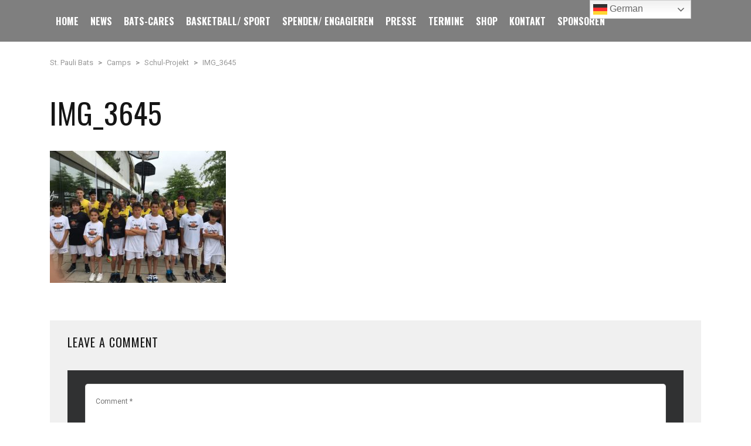

--- FILE ---
content_type: text/html; charset=UTF-8
request_url: https://stpaulibats.de/veranstaltungen/schule/img_3645/
body_size: 17746
content:
<!DOCTYPE html>
<html lang="de" class="no-js">
<head>
    <meta name="format-detection" content="telephone=no">
    <meta charset="UTF-8">
    <meta name="viewport" content="width=device-width, initial-scale=1">
    <link rel="profile" href="https://gmpg.org/xfn/11">
    <link rel="pingback" href="https://stpaulibats.de/xmlrpc.php">
    <meta name='robots' content='index, follow, max-image-preview:large, max-snippet:-1, max-video-preview:-1'/>
<script type="text/javascript">function rgmkInitGoogleMaps(){window.rgmkGoogleMapsCallback=true;try{jQuery(document).trigger("rgmkGoogleMapsLoad")}catch(err){}}</script>
	<!-- This site is optimized with the Yoast SEO plugin v21.7 - https://yoast.com/wordpress/plugins/seo/ -->
	<title>IMG_3645 - St. Pauli Bats</title>
	<link rel="canonical" href="https://stpaulibats.de/veranstaltungen/schule/img_3645/"/>
	<meta property="og:locale" content="de_DE"/>
	<meta property="og:type" content="article"/>
	<meta property="og:title" content="IMG_3645 - St. Pauli Bats"/>
	<meta property="og:url" content="https://stpaulibats.de/veranstaltungen/schule/img_3645/"/>
	<meta property="og:site_name" content="St. Pauli Bats"/>
	<meta property="og:image" content="https://stpaulibats.de/veranstaltungen/schule/img_3645"/>
	<meta property="og:image:width" content="1024"/>
	<meta property="og:image:height" content="768"/>
	<meta property="og:image:type" content="image/jpeg"/>
	<meta name="twitter:card" content="summary_large_image"/>
	<script type="application/ld+json" class="yoast-schema-graph">{"@context":"https://schema.org","@graph":[{"@type":"WebPage","@id":"https://stpaulibats.de/veranstaltungen/schule/img_3645/","url":"https://stpaulibats.de/veranstaltungen/schule/img_3645/","name":"IMG_3645 - St. Pauli Bats","isPartOf":{"@id":"https://stpaulibats.de/#website"},"primaryImageOfPage":{"@id":"https://stpaulibats.de/veranstaltungen/schule/img_3645/#primaryimage"},"image":{"@id":"https://stpaulibats.de/veranstaltungen/schule/img_3645/#primaryimage"},"thumbnailUrl":"https://stpaulibats.de/wp-content/uploads/2018/10/IMG_3645.jpg","datePublished":"2018-10-24T11:15:41+00:00","dateModified":"2018-10-24T11:15:41+00:00","breadcrumb":{"@id":"https://stpaulibats.de/veranstaltungen/schule/img_3645/#breadcrumb"},"inLanguage":"de","potentialAction":[{"@type":"ReadAction","target":["https://stpaulibats.de/veranstaltungen/schule/img_3645/"]}]},{"@type":"ImageObject","inLanguage":"de","@id":"https://stpaulibats.de/veranstaltungen/schule/img_3645/#primaryimage","url":"https://stpaulibats.de/wp-content/uploads/2018/10/IMG_3645.jpg","contentUrl":"https://stpaulibats.de/wp-content/uploads/2018/10/IMG_3645.jpg","width":4032,"height":3024},{"@type":"BreadcrumbList","@id":"https://stpaulibats.de/veranstaltungen/schule/img_3645/#breadcrumb","itemListElement":[{"@type":"ListItem","position":1,"name":"Home","item":"https://stpaulibats.de/"},{"@type":"ListItem","position":2,"name":"Camps","item":"https://stpaulibats.de/?page_id=51"},{"@type":"ListItem","position":3,"name":"Schul-Projekt","item":"https://stpaulibats.de/veranstaltungen/schule/"},{"@type":"ListItem","position":4,"name":"IMG_3645"}]},{"@type":"WebSite","@id":"https://stpaulibats.de/#website","url":"https://stpaulibats.de/","name":"St. Pauli Bats","description":"","potentialAction":[{"@type":"SearchAction","target":{"@type":"EntryPoint","urlTemplate":"https://stpaulibats.de/?s={search_term_string}"},"query-input":"required name=search_term_string"}],"inLanguage":"de"}]}</script>
	<!-- / Yoast SEO plugin. -->


<link rel='dns-prefetch' href='//maps.googleapis.com'/>
<link rel='dns-prefetch' href='//static.addtoany.com'/>
<link rel='dns-prefetch' href='//fonts.googleapis.com'/>
<link rel="alternate" type="application/rss+xml" title="St. Pauli Bats &raquo; Feed" href="https://stpaulibats.de/feed/"/>
<link rel="alternate" type="application/rss+xml" title="St. Pauli Bats &raquo; Kommentar-Feed" href="https://stpaulibats.de/comments/feed/"/>
<link rel="alternate" type="application/rss+xml" title="St. Pauli Bats &raquo; IMG_3645 Kommentar-Feed" href="https://stpaulibats.de/veranstaltungen/schule/img_3645/feed/"/>
		<!-- This site uses the Google Analytics by MonsterInsights plugin v8.23.1 - Using Analytics tracking - https://www.monsterinsights.com/ -->
		<!-- Note: MonsterInsights is not currently configured on this site. The site owner needs to authenticate with Google Analytics in the MonsterInsights settings panel. -->
					<!-- No tracking code set -->
				<!-- / Google Analytics by MonsterInsights -->
		<link rel='stylesheet' id='sbi_styles-css' href='https://stpaulibats.de/wp-content/plugins/instagram-feed/css/sbi-styles.min.css?ver=6.2.6' type='text/css' media='all'/>
<link rel='stylesheet' id='boostrap-css' href='https://stpaulibats.de/wp-content/themes/splash/assets/css/A.bootstrap.min.css,qver=4.3.9.pagespeed.cf.hrGZ8XKu0-.css' type='text/css' media='all'/>
<link rel='stylesheet' id='select2-css' href='https://stpaulibats.de/wp-content/themes/splash/assets/css/A.select2.min.css,qver=4.3.9.pagespeed.cf.6ks1n5d0LC.css' type='text/css' media='all'/>
<link rel='stylesheet' id='owl-carousel-css' href='https://stpaulibats.de/wp-content/themes/splash/assets/css/owl.carousel.css?ver=4.3.9' type='text/css' media='all'/>
<link rel='stylesheet' id='stm-font-awesome-5-css' href='https://stpaulibats.de/wp-content/themes/splash/assets/css/A.fontawesome.min.css,qver=4.3.9.pagespeed.cf.Kybvi4lUrb.css' type='text/css' media='all'/>
<link rel='stylesheet' id='fancybox-css' href='https://stpaulibats.de/wp-content/themes/splash/assets/css/jquery.fancybox.css?ver=4.3.9' type='text/css' media='all'/>
<link rel='stylesheet' id='lightbox-css' href='https://stpaulibats.de/wp-content/themes/splash/assets/css/lightbox.css?ver=4.3.9' type='text/css' media='all'/>
<link rel='stylesheet' id='stm-theme-animate-css' href='https://stpaulibats.de/wp-content/themes/splash/assets/css/A.animate.css,qver=4.3.9.pagespeed.cf.qknUUAXYIL.css' type='text/css' media='all'/>
<link rel='stylesheet' id='stm-theme-icons-css' href='https://stpaulibats.de/wp-content/themes/splash/assets/css/A.splash-icons.css,qver=4.3.9.pagespeed.cf.KO2e9hCKy1.css' type='text/css' media='all'/>
<style id='perfect-scrollbar-css' media='all'>.ps{overflow:hidden!important;overflow-anchor:none;-ms-overflow-style:none;touch-action:auto;-ms-touch-action:auto}.ps__rail-x{display:none;opacity:0;transition:background-color .2s linear , opacity .2s linear;-webkit-transition:background-color .2s linear , opacity .2s linear;height:15px;bottom:0;position:absolute}.ps__rail-y{display:none;opacity:0;transition:background-color .2s linear , opacity .2s linear;-webkit-transition:background-color .2s linear , opacity .2s linear;width:15px;right:0;position:absolute}.ps--active-x>.ps__rail-x,.ps--active-y>.ps__rail-y{display:block;background-color:transparent}.ps:hover>.ps__rail-x,.ps:hover>.ps__rail-y,.ps--focus>.ps__rail-x,.ps--focus>.ps__rail-y,.ps--scrolling-x>.ps__rail-x,.ps--scrolling-y>.ps__rail-y{opacity:.6}.ps .ps__rail-x:hover,.ps .ps__rail-y:hover,.ps .ps__rail-x:focus,.ps .ps__rail-y:focus,.ps .ps__rail-x.ps--clicking,.ps .ps__rail-y.ps--clicking{background-color:#eee;opacity:.9}.ps__thumb-x{background-color:#aaa;border-radius:6px;transition:background-color .2s linear , height .2s ease-in-out;-webkit-transition:background-color .2s linear , height .2s ease-in-out;height:6px;bottom:2px;position:absolute}.ps__thumb-y{background-color:#aaa;border-radius:6px;transition:background-color .2s linear , width .2s ease-in-out;-webkit-transition:background-color .2s linear , width .2s ease-in-out;width:6px;right:2px;position:absolute}.ps__rail-x:hover>.ps__thumb-x,.ps__rail-x:focus>.ps__thumb-x,.ps__rail-x.ps--clicking .ps__thumb-x{background-color:#999;height:11px}.ps__rail-y:hover>.ps__thumb-y,.ps__rail-y:focus>.ps__thumb-y,.ps__rail-y.ps--clicking .ps__thumb-y{background-color:#999;width:11px}@supports (-ms-overflow-style: none) {
  .ps {
    overflow: auto !important;
  }
}@media screen and (-ms-high-contrast:active),(-ms-high-contrast:none){.ps{overflow:auto!important}}</style>
<link rel='stylesheet' id='stm-theme-style-css' href='https://stpaulibats.de/wp-content/themes/splash/assets/css/styles.css?ver=4.3.9' type='text/css' media='all'/>
<style id='stm-theme-style-inline-css' type='text/css'>#stm-top-bar .heading-font,#stm-top-bar a{color:#fff}</style>
<link rel='stylesheet' id='stm-theme-style-af-css' href='https://stpaulibats.de/wp-content/themes/splash/assets/css/A.american_football_styles.css,qver=4.3.9.pagespeed.cf.5XJNxj8fm9.css' type='text/css' media='all'/>
<link rel='stylesheet' id='stm-theme-default-styles-css' href='https://stpaulibats.de/wp-content/themes/splash/A.style.css,qver=4.3.9.pagespeed.cf.A2KSM5Z4cC.css' type='text/css' media='all'/>
<link rel='stylesheet' id='wp-block-library-css' href='https://stpaulibats.de/wp-includes/css/dist/block-library/A.style.min.css,qver=6.4.7.pagespeed.cf.7dkSrUVuLL.css' type='text/css' media='all'/>
<style id='classic-theme-styles-inline-css' type='text/css'>.wp-block-button__link{color:#fff;background-color:#32373c;border-radius:9999px;box-shadow:none;text-decoration:none;padding:calc(.667em + 2px) calc(1.333em + 2px);font-size:1.125em}.wp-block-file__button{background:#32373c;color:#fff;text-decoration:none}</style>
<style id='global-styles-inline-css' type='text/css'>body{--wp--preset--color--black:#000;--wp--preset--color--cyan-bluish-gray:#abb8c3;--wp--preset--color--white:#fff;--wp--preset--color--pale-pink:#f78da7;--wp--preset--color--vivid-red:#cf2e2e;--wp--preset--color--luminous-vivid-orange:#ff6900;--wp--preset--color--luminous-vivid-amber:#fcb900;--wp--preset--color--light-green-cyan:#7bdcb5;--wp--preset--color--vivid-green-cyan:#00d084;--wp--preset--color--pale-cyan-blue:#8ed1fc;--wp--preset--color--vivid-cyan-blue:#0693e3;--wp--preset--color--vivid-purple:#9b51e0;--wp--preset--gradient--vivid-cyan-blue-to-vivid-purple:linear-gradient(135deg,rgba(6,147,227,1) 0%,#9b51e0 100%);--wp--preset--gradient--light-green-cyan-to-vivid-green-cyan:linear-gradient(135deg,#7adcb4 0%,#00d082 100%);--wp--preset--gradient--luminous-vivid-amber-to-luminous-vivid-orange:linear-gradient(135deg,rgba(252,185,0,1) 0%,rgba(255,105,0,1) 100%);--wp--preset--gradient--luminous-vivid-orange-to-vivid-red:linear-gradient(135deg,rgba(255,105,0,1) 0%,#cf2e2e 100%);--wp--preset--gradient--very-light-gray-to-cyan-bluish-gray:linear-gradient(135deg,#eee 0%,#a9b8c3 100%);--wp--preset--gradient--cool-to-warm-spectrum:linear-gradient(135deg,#4aeadc 0%,#9778d1 20%,#cf2aba 40%,#ee2c82 60%,#fb6962 80%,#fef84c 100%);--wp--preset--gradient--blush-light-purple:linear-gradient(135deg,#ffceec 0%,#9896f0 100%);--wp--preset--gradient--blush-bordeaux:linear-gradient(135deg,#fecda5 0%,#fe2d2d 50%,#6b003e 100%);--wp--preset--gradient--luminous-dusk:linear-gradient(135deg,#ffcb70 0%,#c751c0 50%,#4158d0 100%);--wp--preset--gradient--pale-ocean:linear-gradient(135deg,#fff5cb 0%,#b6e3d4 50%,#33a7b5 100%);--wp--preset--gradient--electric-grass:linear-gradient(135deg,#caf880 0%,#71ce7e 100%);--wp--preset--gradient--midnight:linear-gradient(135deg,#020381 0%,#2874fc 100%);--wp--preset--font-size--small:13px;--wp--preset--font-size--medium:20px;--wp--preset--font-size--large:36px;--wp--preset--font-size--x-large:42px;--wp--preset--spacing--20:.44rem;--wp--preset--spacing--30:.67rem;--wp--preset--spacing--40:1rem;--wp--preset--spacing--50:1.5rem;--wp--preset--spacing--60:2.25rem;--wp--preset--spacing--70:3.38rem;--wp--preset--spacing--80:5.06rem;--wp--preset--shadow--natural:6px 6px 9px rgba(0,0,0,.2);--wp--preset--shadow--deep:12px 12px 50px rgba(0,0,0,.4);--wp--preset--shadow--sharp:6px 6px 0 rgba(0,0,0,.2);--wp--preset--shadow--outlined:6px 6px 0 -3px rgba(255,255,255,1) , 6px 6px rgba(0,0,0,1);--wp--preset--shadow--crisp:6px 6px 0 rgba(0,0,0,1)}:where(.is-layout-flex){gap:.5em}:where(.is-layout-grid){gap:.5em}body .is-layout-flow>.alignleft{float:left;margin-inline-start:0;margin-inline-end:2em}body .is-layout-flow>.alignright{float:right;margin-inline-start:2em;margin-inline-end:0}body .is-layout-flow>.aligncenter{margin-left:auto!important;margin-right:auto!important}body .is-layout-constrained>.alignleft{float:left;margin-inline-start:0;margin-inline-end:2em}body .is-layout-constrained>.alignright{float:right;margin-inline-start:2em;margin-inline-end:0}body .is-layout-constrained>.aligncenter{margin-left:auto!important;margin-right:auto!important}body .is-layout-constrained > :where(:not(.alignleft):not(.alignright):not(.alignfull)){max-width:var(--wp--style--global--content-size);margin-left:auto!important;margin-right:auto!important}body .is-layout-constrained>.alignwide{max-width:var(--wp--style--global--wide-size)}body .is-layout-flex{display:flex}body .is-layout-flex{flex-wrap:wrap;align-items:center}body .is-layout-flex>*{margin:0}body .is-layout-grid{display:grid}body .is-layout-grid>*{margin:0}:where(.wp-block-columns.is-layout-flex){gap:2em}:where(.wp-block-columns.is-layout-grid){gap:2em}:where(.wp-block-post-template.is-layout-flex){gap:1.25em}:where(.wp-block-post-template.is-layout-grid){gap:1.25em}.has-black-color{color:var(--wp--preset--color--black)!important}.has-cyan-bluish-gray-color{color:var(--wp--preset--color--cyan-bluish-gray)!important}.has-white-color{color:var(--wp--preset--color--white)!important}.has-pale-pink-color{color:var(--wp--preset--color--pale-pink)!important}.has-vivid-red-color{color:var(--wp--preset--color--vivid-red)!important}.has-luminous-vivid-orange-color{color:var(--wp--preset--color--luminous-vivid-orange)!important}.has-luminous-vivid-amber-color{color:var(--wp--preset--color--luminous-vivid-amber)!important}.has-light-green-cyan-color{color:var(--wp--preset--color--light-green-cyan)!important}.has-vivid-green-cyan-color{color:var(--wp--preset--color--vivid-green-cyan)!important}.has-pale-cyan-blue-color{color:var(--wp--preset--color--pale-cyan-blue)!important}.has-vivid-cyan-blue-color{color:var(--wp--preset--color--vivid-cyan-blue)!important}.has-vivid-purple-color{color:var(--wp--preset--color--vivid-purple)!important}.has-black-background-color{background-color:var(--wp--preset--color--black)!important}.has-cyan-bluish-gray-background-color{background-color:var(--wp--preset--color--cyan-bluish-gray)!important}.has-white-background-color{background-color:var(--wp--preset--color--white)!important}.has-pale-pink-background-color{background-color:var(--wp--preset--color--pale-pink)!important}.has-vivid-red-background-color{background-color:var(--wp--preset--color--vivid-red)!important}.has-luminous-vivid-orange-background-color{background-color:var(--wp--preset--color--luminous-vivid-orange)!important}.has-luminous-vivid-amber-background-color{background-color:var(--wp--preset--color--luminous-vivid-amber)!important}.has-light-green-cyan-background-color{background-color:var(--wp--preset--color--light-green-cyan)!important}.has-vivid-green-cyan-background-color{background-color:var(--wp--preset--color--vivid-green-cyan)!important}.has-pale-cyan-blue-background-color{background-color:var(--wp--preset--color--pale-cyan-blue)!important}.has-vivid-cyan-blue-background-color{background-color:var(--wp--preset--color--vivid-cyan-blue)!important}.has-vivid-purple-background-color{background-color:var(--wp--preset--color--vivid-purple)!important}.has-black-border-color{border-color:var(--wp--preset--color--black)!important}.has-cyan-bluish-gray-border-color{border-color:var(--wp--preset--color--cyan-bluish-gray)!important}.has-white-border-color{border-color:var(--wp--preset--color--white)!important}.has-pale-pink-border-color{border-color:var(--wp--preset--color--pale-pink)!important}.has-vivid-red-border-color{border-color:var(--wp--preset--color--vivid-red)!important}.has-luminous-vivid-orange-border-color{border-color:var(--wp--preset--color--luminous-vivid-orange)!important}.has-luminous-vivid-amber-border-color{border-color:var(--wp--preset--color--luminous-vivid-amber)!important}.has-light-green-cyan-border-color{border-color:var(--wp--preset--color--light-green-cyan)!important}.has-vivid-green-cyan-border-color{border-color:var(--wp--preset--color--vivid-green-cyan)!important}.has-pale-cyan-blue-border-color{border-color:var(--wp--preset--color--pale-cyan-blue)!important}.has-vivid-cyan-blue-border-color{border-color:var(--wp--preset--color--vivid-cyan-blue)!important}.has-vivid-purple-border-color{border-color:var(--wp--preset--color--vivid-purple)!important}.has-vivid-cyan-blue-to-vivid-purple-gradient-background{background:var(--wp--preset--gradient--vivid-cyan-blue-to-vivid-purple)!important}.has-light-green-cyan-to-vivid-green-cyan-gradient-background{background:var(--wp--preset--gradient--light-green-cyan-to-vivid-green-cyan)!important}.has-luminous-vivid-amber-to-luminous-vivid-orange-gradient-background{background:var(--wp--preset--gradient--luminous-vivid-amber-to-luminous-vivid-orange)!important}.has-luminous-vivid-orange-to-vivid-red-gradient-background{background:var(--wp--preset--gradient--luminous-vivid-orange-to-vivid-red)!important}.has-very-light-gray-to-cyan-bluish-gray-gradient-background{background:var(--wp--preset--gradient--very-light-gray-to-cyan-bluish-gray)!important}.has-cool-to-warm-spectrum-gradient-background{background:var(--wp--preset--gradient--cool-to-warm-spectrum)!important}.has-blush-light-purple-gradient-background{background:var(--wp--preset--gradient--blush-light-purple)!important}.has-blush-bordeaux-gradient-background{background:var(--wp--preset--gradient--blush-bordeaux)!important}.has-luminous-dusk-gradient-background{background:var(--wp--preset--gradient--luminous-dusk)!important}.has-pale-ocean-gradient-background{background:var(--wp--preset--gradient--pale-ocean)!important}.has-electric-grass-gradient-background{background:var(--wp--preset--gradient--electric-grass)!important}.has-midnight-gradient-background{background:var(--wp--preset--gradient--midnight)!important}.has-small-font-size{font-size:var(--wp--preset--font-size--small)!important}.has-medium-font-size{font-size:var(--wp--preset--font-size--medium)!important}.has-large-font-size{font-size:var(--wp--preset--font-size--large)!important}.has-x-large-font-size{font-size:var(--wp--preset--font-size--x-large)!important}.wp-block-navigation a:where(:not(.wp-element-button)){color:inherit}:where(.wp-block-post-template.is-layout-flex){gap:1.25em}:where(.wp-block-post-template.is-layout-grid){gap:1.25em}:where(.wp-block-columns.is-layout-flex){gap:2em}:where(.wp-block-columns.is-layout-grid){gap:2em}.wp-block-pullquote{font-size:1.5em;line-height:1.6}</style>
<link rel='stylesheet' id='contact-form-7-css' href='https://stpaulibats.de/wp-content/plugins/contact-form-7/includes/css/A.styles.css,qver=5.8.5.pagespeed.cf.bkX63Rfd0q.css' type='text/css' media='all'/>
<link rel='stylesheet' id='ctf_styles-css' href='https://stpaulibats.de/wp-content/plugins/custom-twitter-feeds/css/ctf-styles.min.css?ver=2.2.1' type='text/css' media='all'/>
<link rel='stylesheet' id='dashicons-css' href='https://stpaulibats.de/wp-includes/css/A.dashicons.min.css,qver=6.4.7.pagespeed.cf.DVmAQMtQdn.css' type='text/css' media='all'/>
<link rel='stylesheet' id='sportspress-general-css' href='//stpaulibats.de/wp-content/plugins/sportspress/assets/css/sportspress.css?ver=2.7.16' type='text/css' media='all'/>
<style id='sportspress-icons-css' media='all'>@font-face{font-family:'sportspress';src:url(/wp-content/plugins/sportspress/assets/fonts/sportspress.eot?ddphik2);src:url(/wp-content/plugins/sportspress/assets/fonts/sportspress.eot?#iefixddphik2) format('embedded-opentype') , url(/wp-content/plugins/sportspress/assets/fonts/sportspress.woff2?ddphik2) format('woff2') , url(/wp-content/plugins/sportspress/assets/fonts/sportspress.ttf?ddphik2) format('truetype') , url(/wp-content/plugins/sportspress/assets/fonts/sportspress.woff?ddphik2) format('woff') , url(/wp-content/plugins/sportspress/assets/fonts/sportspress.svg?ddphik2#sportspress) format('svg');font-weight:normal;font-style:normal}[class^="sp-icon-"],[class*=" sp-icon-"]{font-family:sportspress,dashicons;speak:none;font-style:normal;font-weight:normal;font-variant:normal;text-transform:none;line-height:1;display:inline-block;width:20px;height:20px;font-size:20px;vertical-align:top;-webkit-font-smoothing:antialiased;-moz-osx-font-smoothing:grayscale}.sp-icon-sub:before{content:"\f503"}.sp-icon-star-filled:before{content:"\f155"}.sp-icon-update:before{content:"\f113"}.sp-icon-undo:before{content:"\f171"}.sp-icon-redo:before{content:"\f172"}.sp-icon-marker:before{content:"\f159"}.sp-icon-no:before{content:"\f158"}.sp-icon-heart:before{content:"\f487"}.sp-icon-soccerball:before{content:"\e700"}.sp-icon-baseball:before{content:"\e701"}.sp-icon-basketball:before{content:"\e602"}.sp-icon-golfball:before{content:"\e603"}.sp-icon-cricketball:before{content:"\e604"}.sp-icon-bowling:before{content:"\e605"}.sp-icon-ice-hockey:before{content:"\e606"}.sp-icon-football:before{content:"\e607"}.sp-icon-poolball:before{content:"\e608"}.sp-icon-table-tennis:before{content:"\e609"}.sp-icon-tennis:before{content:"\e610"}.sp-icon-racing-flag:before{content:"\e611"}.sp-icon-volleyball:before{content:"\e612"}.sp-icon-soccerball-alt:before{content:"\e600"}.sp-icon-baseball-alt:before{content:"\e601"}.sp-icon-shoe:before{content:"\e800"}.sp-icon-card:before{content:"\e801"}.sp-icon-league:before{content:"\f332"}.sp-icon-shield:before{content:"\f334"}.sp-icon-tshirt:before,.sp-icon-sp_player:before{content:"\f307"}.sp-icon-whistle:before{content:"\f227"}.sp-icon-time:before{content:"\f469"}.sp-icon-friendly:before{content:"\f328"}</style>
<style id='woocommerce-inline-inline-css' type='text/css'>.woocommerce form .form-row .required{visibility:visible}</style>
<link rel='stylesheet' id='rt-wls-css' href='https://stpaulibats.de/wp-content/plugins/wp-logo-showcase/assets/css/wplogoshowcase.css?ver=1.4.5' type='text/css' media='all'/>
<link rel='stylesheet' id='stm_megamenu-css' href='https://stpaulibats.de/wp-content/themes/splash/includes/megamenu/assets/css/A.megamenu.css,qver=6.4.7.pagespeed.cf.AFcBLh4k3S.css' type='text/css' media='all'/>
<link rel='stylesheet' id='tablepress-default-css' href='https://stpaulibats.de/wp-content/plugins/tablepress/css/build/default.css?ver=2.2.4' type='text/css' media='all'/>
<link rel='stylesheet' id='addtoany-css' href='https://stpaulibats.de/wp-content/plugins/add-to-any/addtoany.min.css?ver=1.16' type='text/css' media='all'/>
<link rel='stylesheet' id='stm-google-fonts-css' href='//fonts.googleapis.com/css?family=Roboto%3Aregular%2Citalic%2C700%2C100%2C100italic%2C300%2C300italic%2C500%2C500italic%2C700italic%2C900%2C900italic%7COswald%3Aregular%2C700%2C300&#038;ver=4.3.9' type='text/css' media='all'/>
<style type="text/css"></style><script type="text/javascript" src="https://stpaulibats.de/wp-includes/js/jquery/jquery.min.js,qver=3.7.1.pagespeed.jm.PoWN7KAtLT.js" id="jquery-core-js"></script>
<script type="text/javascript" src="https://stpaulibats.de/wp-includes/js/jquery/jquery-migrate.min.js,qver=3.4.1.pagespeed.jm.bhhu-RahTI.js" id="jquery-migrate-js"></script>
<script type="text/javascript" id="addtoany-core-js-before">//<![CDATA[
window.a2a_config=window.a2a_config||{};a2a_config.callbacks=[];a2a_config.overlays=[];a2a_config.templates={};a2a_localize={Share:"Teilen",Save:"Speichern",Subscribe:"Abonnieren",Email:"E-Mail",Bookmark:"Lesezeichen",ShowAll:"Alle anzeigen",ShowLess:"Weniger anzeigen",FindServices:"Dienst(e) suchen",FindAnyServiceToAddTo:"Um weitere Dienste ergänzen",PoweredBy:"Powered by",ShareViaEmail:"Teilen via E-Mail",SubscribeViaEmail:"Via E-Mail abonnieren",BookmarkInYourBrowser:"Lesezeichen in deinem Browser",BookmarkInstructions:"Drücke Ctrl+D oder \u2318+D um diese Seite bei den Lesenzeichen zu speichern.",AddToYourFavorites:"Zu deinen Favoriten hinzufügen",SendFromWebOrProgram:"Senden von jeder E-Mail Adresse oder E-Mail-Programm",EmailProgram:"E-Mail-Programm",More:"Mehr&#8230;",ThanksForSharing:"Thanks for sharing!",ThanksForFollowing:"Thanks for following!"};
//]]></script>
<script type="text/javascript" async src="https://static.addtoany.com/menu/page.js" id="addtoany-core-js"></script>
<script type="text/javascript" async src="https://stpaulibats.de/wp-content/plugins/add-to-any/addtoany.min.js?ver=1.1" id="addtoany-jquery-js"></script>
<script type="text/javascript" src="https://stpaulibats.de/wp-content/plugins/revslider/public/assets/js/rbtools.min.js,qver=6.6.14.pagespeed.jm.nlgdJMgyv4.js" defer async id="tp-tools-js"></script>
<script type="text/javascript" src="https://stpaulibats.de/wp-content/plugins/revslider/public/assets/js/rs6.min.js,qver=6.6.14.pagespeed.jm.9HZILqiEPC.js" defer async id="revmin-js"></script>
<script type="text/javascript" src="https://stpaulibats.de/wp-content/plugins/woocommerce/assets/js/jquery-blockui/jquery.blockUI.min.js,qver=2.7.0-wc.8.4.0.pagespeed.jm.7mW3IicG32.js" id="jquery-blockui-js" data-wp-strategy="defer"></script>
<script type="text/javascript" id="wc-add-to-cart-js-extra">//<![CDATA[
var wc_add_to_cart_params={"ajax_url":"\/wp-admin\/admin-ajax.php","wc_ajax_url":"\/?wc-ajax=%%endpoint%%","i18n_view_cart":"Warenkorb anzeigen","cart_url":"https:\/\/stpaulibats.de\/?page_id=1987","is_cart":"","cart_redirect_after_add":"no"};
//]]></script>
<script type="text/javascript" src="https://stpaulibats.de/wp-content/plugins/woocommerce/assets/js/frontend/add-to-cart.min.js?ver=8.4.0" id="wc-add-to-cart-js" data-wp-strategy="defer"></script>
<script type="text/javascript" id="js-cookie-js" defer="defer" data-wp-strategy="defer">//<![CDATA[
!function(e){var n=!1;if("function"==typeof define&&define.amd&&(define(e),n=!0),"object"==typeof exports&&(module.exports=e(),n=!0),!n){var o=window.Cookies,t=window.Cookies=e();t.noConflict=function(){return window.Cookies=o,t}}}(function(){function e(){for(var e=0,n={};e<arguments.length;e++){var o=arguments[e];for(var t in o)n[t]=o[t]}return n}return function n(o){function t(n,r,i){var c;if("undefined"!=typeof document){if(arguments.length>1){if("number"==typeof(i=e({path:"/"},t.defaults,i)).expires){var a=new Date;a.setMilliseconds(a.getMilliseconds()+864e5*i.expires),i.expires=a}i.expires=i.expires?i.expires.toUTCString():"";try{c=JSON.stringify(r),/^[\{\[]/.test(c)&&(r=c)}catch(m){}r=o.write?o.write(r,n):encodeURIComponent(String(r)).replace(/%(23|24|26|2B|3A|3C|3E|3D|2F|3F|40|5B|5D|5E|60|7B|7D|7C)/g,decodeURIComponent),n=(n=(n=encodeURIComponent(String(n))).replace(/%(23|24|26|2B|5E|60|7C)/g,decodeURIComponent)).replace(/[\(\)]/g,escape);var f="";for(var s in i)i[s]&&(f+="; "+s,!0!==i[s]&&(f+="="+i[s]));return document.cookie=n+"="+r+f}n||(c={});for(var p=document.cookie?document.cookie.split("; "):[],d=/(%[0-9A-Z]{2})+/g,u=0;u<p.length;u++){var l=p[u].split("="),C=l.slice(1).join("=");'"'===C.charAt(0)&&(C=C.slice(1,-1));try{var g=l[0].replace(d,decodeURIComponent);if(C=o.read?o.read(C,g):o(C,g)||C.replace(d,decodeURIComponent),this.json)try{C=JSON.parse(C)}catch(m){}if(n===g){c=C;break}n||(c[g]=C)}catch(m){}}return c}}return t.set=t,t.get=function(e){return t.call(t,e)},t.getJSON=function(){return t.apply({json:!0},[].slice.call(arguments))},t.defaults={},t.remove=function(n,o){t(n,"",e(o,{expires:-1}))},t.withConverter=n,t}(function(){})});
//]]></script>
<script type="text/javascript" id="woocommerce-js-extra">//<![CDATA[
var woocommerce_params={"ajax_url":"\/wp-admin\/admin-ajax.php","wc_ajax_url":"\/?wc-ajax=%%endpoint%%"};
//]]></script>
<script type="text/javascript" src="https://stpaulibats.de/wp-content/plugins/woocommerce/assets/js/frontend/woocommerce.min.js?ver=8.4.0" id="woocommerce-js" defer="defer" data-wp-strategy="defer"></script>
<script src="https://stpaulibats.de/wp-content/plugins,_js_composer,_assets,_js,_vendors,_woocommerce-add-to-cart.js,qver==6.13.0+themes,_splash,_includes,_megamenu,_assets,_js,_megamenu.js,qver==6.4.7.pagespeed.jc.WH1-IqWk-O.js"></script><script>eval(mod_pagespeed_D0OEFRlLmj);</script>
<script>eval(mod_pagespeed_y77O48Xm$Z);</script>
<link rel="https://api.w.org/" href="https://stpaulibats.de/wp-json/"/><link rel="alternate" type="application/json" href="https://stpaulibats.de/wp-json/wp/v2/media/1750"/><link rel="EditURI" type="application/rsd+xml" title="RSD" href="https://stpaulibats.de/xmlrpc.php?rsd"/>
<meta name="generator" content="WordPress 6.4.7"/>
<meta name="generator" content="SportsPress 2.7.16"/>
<meta name="generator" content="WooCommerce 8.4.0"/>
<link rel='shortlink' href='https://stpaulibats.de/?p=1750'/>
<link rel="alternate" type="application/json+oembed" href="https://stpaulibats.de/wp-json/oembed/1.0/embed?url=https%3A%2F%2Fstpaulibats.de%2Fveranstaltungen%2Fschule%2Fimg_3645%2F"/>
<link rel="alternate" type="text/xml+oembed" href="https://stpaulibats.de/wp-json/oembed/1.0/embed?url=https%3A%2F%2Fstpaulibats.de%2Fveranstaltungen%2Fschule%2Fimg_3645%2F&#038;format=xml"/>
<style type="text/css">.gaoop{color:#fff;line-height:2;position:fixed;bottom:0;left:0;width:100%;-webkit-box-shadow:0 4px 15px rgba(0,0,0,.4);-moz-box-shadow:0 4px 15px rgba(0,0,0,.4);box-shadow:0 4px 15px rgba(0,0,0,.4);background-color:#0e90d2;padding:1rem;margin:0;display:flex;align-items:center;justify-content:space-between}.gaoop-hidden{display:none}.gaoop-checkbox:checked+.gaoop{width:auto;right:0;left:auto;opacity:.5;ms-filter:"progid:DXImageTransform.Microsoft.Alpha(Opacity=50)";filter: alpha(opacity=50);-moz-opacity:.5;-khtml-opacity:.5}.gaoop-checkbox:checked+.gaoop .gaoop-close-icon{display:none}.gaoop-checkbox:checked+.gaoop .gaoop-opt-out-content{display:none}input.gaoop-checkbox{display:none}.gaoop a{color:#67c2f0;text-decoration:none}.gaoop a:hover{color:#fff;text-decoration:underline}.gaoop-info-icon{margin:0;padding:0;cursor:pointer}.gaoop svg{position:relative;margin:0;padding:0;width:auto;height:25px}.gaoop-close-icon{cursor:pointer;position:relative;opacity:.5;ms-filter:"progid:DXImageTransform.Microsoft.Alpha(Opacity=50)";filter: alpha(opacity=50);-moz-opacity:.5;-khtml-opacity:.5;margin:0;padding:0;text-align:center;vertical-align:top;display:inline-block}.gaoop-close-icon:hover{z-index:1;opacity:1;ms-filter:"progid:DXImageTransform.Microsoft.Alpha(Opacity=100)";filter: alpha(opacity=100);-moz-opacity:1;-khtml-opacity:1}.gaoop_closed .gaoop-opt-out-link,.gaoop_closed .gaoop-close-icon{display:none}.gaoop_closed:hover{opacity:1;ms-filter:"progid:DXImageTransform.Microsoft.Alpha(Opacity=100)";filter: alpha(opacity=100);-moz-opacity:1;-khtml-opacity:1}.gaoop_closed .gaoop-opt-out-content{display:none}.gaoop_closed .gaoop-info-icon{width:100%}.gaoop-opt-out-content{display:inline-block;vertical-align:top}</style><style type="text/css" id="simple-css-output">/*-- Slider Error-Fix --*/.slotholder { filter:none !important;}/*-- Enter your custom CSS below --*/#nextmatch .vc_column_container>.vc_column-inner {padding-right: 0px !important; padding-left: 0px !important;}.splashAmericanFootball .stm-media-tabs .stm-media-tabs-nav ul li a { padding: 0 3px !important;}.splashAmericanFootball .stm-header-mobile .bloglogo img{display: none !important;}.dataTables_info{display: none !important;}.stm-header-inner{background-color: #000! important;}/*.stm-header-container{ margin: 0 10px 0 0 !important;}*/.stm-header.stm-header-second .stm-header-inner .stm-main-menu .stm-main-menu-unit .kos-header-menu > li a {padding: 1px 10px 0 !important;}#stm-top-bar{ display: none;}.vc_progress-bar-color-violet{background-color: #bba3d0 !important;}.stm-main-menu{width: 100% !important;}.stm-header.stm-header-second .stm-header-inner { background-color: rgba(0,0,0,0.5) !important;}.search-wrapper, .search-submit{ display: none;}#gtranslate_wrapper{ position: static !important; size: 20% !important;}.switcher{width: 103px !important;}#gtranslate_wrapper a{color: #000 !important;}.entry-header,#colophon { display: none;}.switcher notranslate{margin: 0000 !important; padding: 0000 !important;}.search-wrapper{display: none !important;}#weg1{display: none !important;}#weg2{display: none !important;}.search-wrapper{display: none !important;}#weg3{display: none !important;}.rightscore{text-align: left!important;}.leftscore{ text-align: right!important;}/*#ergebnis{display: none !important;}.nextmatch{margin-top: -2px !important;padding-top: 2px !important; padding-bottom: 2px !important; font-size: 16px !important; text-transform: uppercase;/* font-family: dashicons !important;.nextmatch2{padding-bottom: 19px !important; padding-top: 18px !important; margin: 0px 0px!important; background: #f0f0f0 !important; }.nextmatch3{padding-bottom: 19px !important; padding-top: 18px !important; margin: 0px 0px!important; background: #e8e8e8 !important;} .nextmatch3 p{ font-size: 16px !important; font-weight: 400 !important; color: #000 !important; font-style: normal; }.vc_custom_1550054595404{background: #f0f0f0 !important; } .nextmatch2 p{ font-size: 16px !important; font-weight: 400 !important; color: #000 !important; font-style: normal; }*/.footer-bottom-left span{color: #fff !important;}.splashAmericanFootball #stm-footer-bottom .footer-bottom-right .footer-socials-unit ul li a i { font-size: 27px !important;}.splashAmericanFootball aside.widget .widget-title, .splashAmericanFootball aside.widget .widget_title { background: none !important;}#footer-main .textwidget p{color: #fff !important;} .splashAmericanFootball .widget_text .textwidget p { font-size: 15 px !important;}.footer-widgets-wrapper .container{background-image: url("https://stpaulibats.de/wp-content/uploads/2019/02/elbe-3763429_1920.jpg"), url("https://stpaulibats.de/wp-content/uploads/2019/02/elbe-3763429_1920.jpg"); max-width: 100%; height: auto; background-position: bottom; }.splashAmericanFootball .footer-widgets-wrapper{background: #000 !important;}/*#tablepress-5_wrapper{width: 542; !important; margin-right: 30px !important;}#tablepress-2_wrapper, #achtung{width: 542; !important; margin-right: 30px !important;}*/#tablepress-2_wrapper {width: 90% !important; margin: 0 5% 0 5% !important;}#event1{margin-left: 5% !important;}#event3{margin-left: 5% !important; width: 90% !important;}#tablepress-5_wrapper{width: 90% !important; margin: 0 5% 0 5% !important;}@media only screen and (min-width: 800px) { #event3, #event1, #tablepress-2_wrapper, #tablepress-5_wrapper {margin-left: 0% !important; }}.ausblenden{display: none !important;}.stm-footer-image{height: 697px !important;}</style><script type="text/javascript">(function(url){if(/(?:Chrome\/26\.0\.1410\.63 Safari\/537\.31|WordfenceTestMonBot)/.test(navigator.userAgent)){return;}var addEvent=function(evt,handler){if(window.addEventListener){document.addEventListener(evt,handler,false);}else if(window.attachEvent){document.attachEvent('on'+evt,handler);}};var removeEvent=function(evt,handler){if(window.removeEventListener){document.removeEventListener(evt,handler,false);}else if(window.detachEvent){document.detachEvent('on'+evt,handler);}};var evts='contextmenu dblclick drag dragend dragenter dragleave dragover dragstart drop keydown keypress keyup mousedown mousemove mouseout mouseover mouseup mousewheel scroll'.split(' ');var logHuman=function(){if(window.wfLogHumanRan){return;}window.wfLogHumanRan=true;var wfscr=document.createElement('script');wfscr.type='text/javascript';wfscr.async=true;wfscr.src=url+'&r='+Math.random();(document.getElementsByTagName('head')[0]||document.getElementsByTagName('body')[0]).appendChild(wfscr);for(var i=0;i<evts.length;i++){removeEvent(evts[i],logHuman);}};for(var i=0;i<evts.length;i++){addEvent(evts[i],logHuman);}})('//stpaulibats.de/?wordfence_lh=1&hid=EEA41A2E680BA5EB35CD6B8EE7F089F4');</script>    <script type="text/javascript">var splash_mm_get_menu_data='0c1d386a0e';var splash_load_media='acf8b34691';var stm_like_nonce='1d2e92e9a4';var stm_league_table_by_id='6904bcd12b';var stm_events_league_table_by_id='2ea817208a';var stm_posts_most_styles='7812ffcc48';var stm_demo_import_content='110825a6c0';var ajaxurl='https://stpaulibats.de/wp-admin/admin-ajax.php';var stm_cf7_preloader='https://stpaulibats.de/wp-content/themes/splash/assets/images/map-pin.png';</script>
	<noscript><style>.woocommerce-product-gallery{opacity:1!important}</style></noscript>
	<!-- All in one Favicon 4.8 --><link rel="icon" href="https://stpaulibats.de/wp-content/uploads/2019/02/xBats_Logo_freigestellt-1.png.pagespeed.ic.WN9v1qd2Kv.webp" type="image/png"/>
<meta name="generator" content="Powered by WPBakery Page Builder - drag and drop page builder for WordPress."/>
<meta name="generator" content="Powered by Slider Revolution 6.6.14 - responsive, Mobile-Friendly Slider Plugin for WordPress with comfortable drag and drop interface."/>
<script>function setREVStartSize(e){window.RSIW=window.RSIW===undefined?window.innerWidth:window.RSIW;window.RSIH=window.RSIH===undefined?window.innerHeight:window.RSIH;try{var pw=document.getElementById(e.c).parentNode.offsetWidth,newh;pw=pw===0||isNaN(pw)||(e.l=="fullwidth"||e.layout=="fullwidth")?window.RSIW:pw;e.tabw=e.tabw===undefined?0:parseInt(e.tabw);e.thumbw=e.thumbw===undefined?0:parseInt(e.thumbw);e.tabh=e.tabh===undefined?0:parseInt(e.tabh);e.thumbh=e.thumbh===undefined?0:parseInt(e.thumbh);e.tabhide=e.tabhide===undefined?0:parseInt(e.tabhide);e.thumbhide=e.thumbhide===undefined?0:parseInt(e.thumbhide);e.mh=e.mh===undefined||e.mh==""||e.mh==="auto"?0:parseInt(e.mh,0);if(e.layout==="fullscreen"||e.l==="fullscreen")newh=Math.max(e.mh,window.RSIH);else{e.gw=Array.isArray(e.gw)?e.gw:[e.gw];for(var i in e.rl)if(e.gw[i]===undefined||e.gw[i]===0)e.gw[i]=e.gw[i-1];e.gh=e.el===undefined||e.el===""||(Array.isArray(e.el)&&e.el.length==0)?e.gh:e.el;e.gh=Array.isArray(e.gh)?e.gh:[e.gh];for(var i in e.rl)if(e.gh[i]===undefined||e.gh[i]===0)e.gh[i]=e.gh[i-1];var nl=new Array(e.rl.length),ix=0,sl;e.tabw=e.tabhide>=pw?0:e.tabw;e.thumbw=e.thumbhide>=pw?0:e.thumbw;e.tabh=e.tabhide>=pw?0:e.tabh;e.thumbh=e.thumbhide>=pw?0:e.thumbh;for(var i in e.rl)nl[i]=e.rl[i]<window.RSIW?0:e.rl[i];sl=nl[0];for(var i in nl)if(sl>nl[i]&&nl[i]>0){sl=nl[i];ix=i;}var m=pw>(e.gw[ix]+e.tabw+e.thumbw)?1:(pw-(e.tabw+e.thumbw))/(e.gw[ix]);newh=(e.gh[ix]*m)+(e.tabh+e.thumbh);}var el=document.getElementById(e.c);if(el!==null&&el)el.style.height=newh+"px";el=document.getElementById(e.c+"_wrapper");if(el!==null&&el){el.style.height=newh+"px";el.style.display="block";}}catch(e){console.log("Failure at Presize of Slider:"+e)}};</script>
<style type="text/css" title="dynamic-css" class="options-output">#wrapper{background-color:#fff!important}body,.normal-font,.normal_font,.woocommerce-breadcrumb,.navxtBreads,#stm-top-bar .stm-top-profile-holder .stm-profile-wrapp a,.countdown small,div.wpcf7-validation-errors,.stm-countdown-wrapper span small,.stm-header-search input[type="text"],.stm_post_comments .comments-area .comment-respond h3 small a,.stm-block-quote-wrapper.style_1 .stm-block-quote,.stm-cart-totals .shop_table tbody tr th,.stm-cart-totals .shop_table tbody tr td,.woocommerce .woocommerce-checkout-review-order .shop_table tbody tr td,.woocommerce .woocommerce-checkout-review-order .shop_table tbody tr td .amount,.woocommerce .woocommerce-checkout-review-order .shop_table tfoot tr th,.woocommerce .woocommerce-checkout-review-order .shop_table tfoot tr td,.order_details tbody tr td.product-name,.order_details tfoot tr th,.order_details tfoot tr td,.customer_details tbody tr th,.customer_details tbody tr td,input[type="text"],input[type="tel"],input[type="password"],input[type="email"],input[type="number"],.select2-selection__rendered,textarea,.stm-single-sp_table-league .sp-template-league-table table thead th,.stm-single-sp_table-league .sp-template-league-table table tbody tr td,.stm-single-sp_player .sp-template.sp-template-player-details.sp-template-details .sp-list-wrapper .sp-player-details .single-info .st-label.normal_font,.stm-single-sp_player .sp-template.sp-template-player-details.sp-template-details .sp-list-wrapper .sp-player-details .single-info .st-value,table tr th,table tr td,.vc_tta-container .vc_tta.vc_general .vc_tta-panel-heading .vc_tta-panel-title a,.stm-form-bg h5,.menu-widget-menu-container li{font-family:Roboto}body,.normal_font{font-size:12px;line-height:16px}body,.normal_font{line-height:18px}h1,.h1,h2,.h2,h3,.h3,h4,.h4,h5,.h5,h6,.h6,.heading-font,.heading-font-only,.button,.widget_recent_entries,table,.stm-widget-menu ul.menu li a,input[type="submit"],.rev_post_title,.countdown span,.woocommerce .price,.woocommerce-MyAccount-navigation ul li a,.vc_tta.vc_general .vc_tta-tab>a,aside.widget.widget_top_rated_products .product_list_widget li .product-title,aside.widget.widget_top_rated_products .product_list_widget li .woocommerce-Price-amount,.comment-form label,.stm-cart-totals .shop_table tbody tr td .amount,.stm-single-sp_table-league .sp-template-league-table table tbody tr td.data-rank,.stm-single-sp_table-league .sp-template-league-table table tbody tr td.data-name,.stm-players-inline table tbody tr td a,.product-subtotal .amount,.product-name a,legend{font-family:Oswald}h2,.h2{font-size:42px;line-height:46px}h3,.h3{font-size:30px;line-height:34px}#stm-top-bar{background-color:#000!important}#stm-top-bar{color:#fff!important}.footer-widgets-wrapper,.footer-widgets-wrapper .widget-title h6,.footer-widgets-wrapper a,.footer-widgets-wrapper .textwidget,.footer-widgets-wrapper li,.footer-widgets-wrapper li .text,.footer-widgets-wrapper caption{color:#fff!important}#stm-footer-bottom{background-color:#000!important}</style>
<noscript><style>.wpb_animate_when_almost_visible{opacity:1}</style></noscript></head>


<body data-rsssl=1 class="attachment attachment-template-default attachmentid-1750 attachment-jpeg splashAmericanFootball header_2 theme-splash woocommerce-no-js wls_chrome stm-shop-sidebar wpb-js-composer js-comp-ver-6.13.0 vc_responsive">
<div id="wrapper">
        
<div id="stm-top-bar" style="background-color:#000000 !important;color:#ffffff !important;">
            <div class="container">
    <div class="row">
        <div class="col-md-6 col-sm-6">
            <div class="stm-top-bar_left">
                <div class="stm-top-switcher-holder">
                    
                </div>
                                    
<div class="stm-head-ticket">
    <img class="stm-ticket-icon" src="https://stpaulibats.de/wp-content/themes/splash/assets/images/tmp/af/get-tickets.svg"/>
    <ul>
        <li><span class="stm-ticket-text"><a href="#">GET TICKETS</a></span></li>
        <li><span class="stm-divider"></span></li>
        <li><span class="stm-ticket-text">NFL INTERNET NETWORK</span></li>
    </ul>
</div>
                            </div>
        </div>

        <div class="col-md-6 col-sm-6">

            <div class="clearfix">
                <div class="stm-top-bar_right">
                    <div class="clearfix">
                        <div class="stm-top-profile-holder">
                            
<div class="stm-profile-wrapp">
	<div class="stm-profile-img icon-mg-icon-ball">
			</div>
	<a class="normal_font" href='https://stpaulibats.de/my-account'>Log In</a><span class="vertical-divider"></span><a class="normal_font" href='https://stpaulibats.de/my-account'>Sign Up</a>
</div>
                        </div>
                        <div class="stm-top-cart-holder">
                            
		<!--Shop archive-->
    		<div class="help-bar-shop normal_font stm-cart-af">
			<a href="https://stpaulibats.de/?page_id=1987" title="Watch shop items">
									<i class="fa fa-shopping-cart"></i>
					<span class="list-label">Cart</span>
					<span class="list-badge"><span class="stm-current-items-in-cart">0</span></span>
							</a>
		</div>
                            </div>
                        <div class="stm-top-ticker-holder">
                            
			
		
			<div class="heading-font stm-ticker-title"><span class="stm-red">Live</span> </div>
				<ol class="stm-ticker">
			                <li>
                16 NATIONEN TURNIER FUßBALL &#038; STREETBALL AM 14.12.2024 IN HAFEN-CITY! ANMELDUNGEN NOCH MÖGLICH!			                <li>
                DIE VHH SPENDET EINEN NEUEN BATS KIDS BUS UND RETTET DAS PROJEKT			                <li>
                NDR Doku &#8222;Hamburg Ehrensache&#8220; mit Samer Ismailat und unser Bats Kids Bus Projekt			                <li>
                Tag der Familien 2024 / Bats Infostand und Wurfspiele beim Stadtteilfest Rothenburgsort			                <li>
                Rekord! Jeden Tag Angebote für Kids in den Sommerferien. Highlight war Heidepark Soltau!					</ol>
		
    <script type="text/javascript">jQuery(document).ready(function(){var args={};jQuery('.stm-ticker').Ticker(args);});</script>

                        </div>
                    </div>
                </div>

                <div class="stm-top-socials-holder">
                                    </div>
            </div>

        </div>
    </div>
</div>    </div><div class="stm-header stm-header-second stm-non-transparent-header stm-header-static ">
    <div class="stm-header-inner">
                <div class="container stm-header-container">
            <div class="stm-main-menu">
                <div class="stm-main-menu-unit stm-search-enabled" style="margin-top: 0px;">
                    <ul class="header-menu stm-list-duty heading-font clearfix kos-header-menu">
                        <li id="menu-item-2394" class="menu-item menu-item-type-post_type menu-item-object-page menu-item-2394"><a href="https://stpaulibats.de/?page_id=1976"><span>Home</span></a></li>
<li id="menu-item-2401" class="menu-item menu-item-type-custom menu-item-object-custom menu-item-home menu-item-2401"><a href="https://stpaulibats.de/#blog"><span>News</span></a></li>
<li id="menu-item-5551" class="menu-item menu-item-type-post_type menu-item-object-page menu-item-5551"><a href="https://stpaulibats.de/bats-cares/"><span>Bats-Cares</span></a></li>
<li id="menu-item-4041" class="menu-item menu-item-type-custom menu-item-object-custom menu-item-has-children menu-item-4041"><a href="https://stpaulibats.de/category/spielberichte/"><span>Basketball/ Sport</span></a>
<ul class="sub-menu">
	<li id="menu-item-2398" class="menu-item menu-item-type-custom menu-item-object-custom menu-item-home menu-item-2398 stm_col_width_default stm_mega_cols_inside_default"><a href="https://stpaulibats.de/#nextmatch"><span>nächstes Spiel</span></a></li>
	<li id="menu-item-2160" class="menu-item menu-item-type-custom menu-item-object-custom menu-item-home menu-item-2160 stm_col_width_default stm_mega_cols_inside_default"><a href="https://stpaulibats.de/#lastmatch"><span>letztes Spiel</span></a></li>
	<li id="menu-item-4042" class="menu-item menu-item-type-custom menu-item-object-custom menu-item-4042 stm_col_width_default stm_mega_cols_inside_default"><a href="#"><span>Herrenteam</span></a></li>
	<li id="menu-item-4043" class="menu-item menu-item-type-custom menu-item-object-custom menu-item-4043 stm_col_width_default stm_mega_cols_inside_default"><a href="https://stpaulibats.de/jugendteam/"><span>Jugendteam</span></a></li>
	<li id="menu-item-2416" class="menu-item menu-item-type-custom menu-item-object-custom menu-item-home menu-item-2416 stm_col_width_default stm_mega_cols_inside_default"><a href="https://stpaulibats.de/#individual"><span>Individual</span></a></li>
</ul>
</li>
<li id="menu-item-2415" class="menu-item menu-item-type-custom menu-item-object-custom menu-item-2415"><a href="https://stpaulibats.de/spenden-engagieren/"><span>Spenden/ Engagieren</span></a></li>
<li id="menu-item-5395" class="menu-item menu-item-type-post_type menu-item-object-page menu-item-5395"><a href="https://stpaulibats.de/presse/"><span>Presse</span></a></li>
<li id="menu-item-5410" class="menu-item menu-item-type-post_type menu-item-object-page menu-item-has-children menu-item-5410"><a href="https://stpaulibats.de/termine/"><span>Termine</span></a>
<ul class="sub-menu">
	<li id="menu-item-5409" class="menu-item menu-item-type-post_type menu-item-object-page menu-item-5409 stm_col_width_default stm_mega_cols_inside_default"><a href="https://stpaulibats.de/termine-bats-cares/"><span>Termine BATS-CARES</span></a></li>
	<li id="menu-item-5408" class="menu-item menu-item-type-post_type menu-item-object-page menu-item-5408 stm_col_width_default stm_mega_cols_inside_default"><a href="https://stpaulibats.de/termine-sport/"><span>Termine SPORT</span></a></li>
</ul>
</li>
<li id="menu-item-3538" class="menu-item menu-item-type-post_type menu-item-object-page menu-item-3538"><a href="https://stpaulibats.de/shop/"><span>Shop</span></a></li>
<li id="menu-item-2420" class="menu-item menu-item-type-post_type menu-item-object-page menu-item-2420"><a href="https://stpaulibats.de/kontakt/"><span>Kontakt</span></a></li>
<li id="menu-item-5693" class="menu-item menu-item-type-custom menu-item-object-custom menu-item-home menu-item-5693"><a href="https://stpaulibats.de/#sponsoren"><span>Sponsoren</span></a></li>
                    </ul>
                    <div class="stm-header-search heading-font">
	<form method="get" action="https://stpaulibats.de/"><div class="search-wrapper"><input placeholder="Search" type="text" class="search-input" value="" name="s"/></div><button type="submit" class="search-submit"><i class="fa fa-search"></i></button></form></div>                </div>
            </div>
        </div>
    </div>

    <!--MOBILE HEADER-->
    <div class="stm-header-mobile clearfix">
        <div class="logo-main" style="margin-top: 0px;">
                            <a class="blogname" href="https://stpaulibats.de/" title="Home">
                    <h1>St. Pauli Bats</h1>
                </a>
                    </div>
        <div class="stm-mobile-right">
            <div class="clearfix">
                <div class="stm-menu-toggle">
                    <span></span>
                    <span></span>
                    <span></span>
                </div>
                
		<!--Shop archive-->
    		<div class="help-bar-shop normal_font stm-cart-af">
			<a href="https://stpaulibats.de/?page_id=1987" title="Watch shop items">
									<i class="fa fa-shopping-cart"></i>
					<span class="list-label">Cart</span>
					<span class="list-badge"><span class="stm-current-items-in-cart">0</span></span>
							</a>
		</div>
                </div>
        </div>

        <div class="stm-mobile-menu-unit">
            <div class="inner">
                <div class="stm-top clearfix">
                    <div class="stm-switcher pull-left">
                        
                    </div>
                    <div class="stm-top-right">
                        <div class="clearfix">
                            <div class="stm-top-search">
                                <div class="stm-header-search heading-font">
	<form method="get" action="https://stpaulibats.de/"><div class="search-wrapper"><input placeholder="Search" type="text" class="search-input" value="" name="s"/></div><button type="submit" class="search-submit"><i class="fa fa-search"></i></button></form></div>                            </div>
                            <div class="stm-top-socials">
                                                            </div>
                        </div>
                    </div>
                </div>
                <ul class="stm-mobile-menu-list heading-font">
                    <li class="menu-item menu-item-type-post_type menu-item-object-page menu-item-2394"><a href="https://stpaulibats.de/?page_id=1976"><span>Home</span></a></li>
<li class="menu-item menu-item-type-custom menu-item-object-custom menu-item-home menu-item-2401"><a href="https://stpaulibats.de/#blog"><span>News</span></a></li>
<li class="menu-item menu-item-type-post_type menu-item-object-page menu-item-5551"><a href="https://stpaulibats.de/bats-cares/"><span>Bats-Cares</span></a></li>
<li class="menu-item menu-item-type-custom menu-item-object-custom menu-item-has-children menu-item-4041"><a href="https://stpaulibats.de/category/spielberichte/"><span>Basketball/ Sport</span></a>
<ul class="sub-menu">
	<li class="menu-item menu-item-type-custom menu-item-object-custom menu-item-home menu-item-2398 stm_col_width_default stm_mega_cols_inside_default"><a href="https://stpaulibats.de/#nextmatch"><span>nächstes Spiel</span></a></li>
	<li class="menu-item menu-item-type-custom menu-item-object-custom menu-item-home menu-item-2160 stm_col_width_default stm_mega_cols_inside_default"><a href="https://stpaulibats.de/#lastmatch"><span>letztes Spiel</span></a></li>
	<li class="menu-item menu-item-type-custom menu-item-object-custom menu-item-4042 stm_col_width_default stm_mega_cols_inside_default"><a href="#"><span>Herrenteam</span></a></li>
	<li class="menu-item menu-item-type-custom menu-item-object-custom menu-item-4043 stm_col_width_default stm_mega_cols_inside_default"><a href="https://stpaulibats.de/jugendteam/"><span>Jugendteam</span></a></li>
	<li class="menu-item menu-item-type-custom menu-item-object-custom menu-item-home menu-item-2416 stm_col_width_default stm_mega_cols_inside_default"><a href="https://stpaulibats.de/#individual"><span>Individual</span></a></li>
</ul>
</li>
<li class="menu-item menu-item-type-custom menu-item-object-custom menu-item-2415"><a href="https://stpaulibats.de/spenden-engagieren/"><span>Spenden/ Engagieren</span></a></li>
<li class="menu-item menu-item-type-post_type menu-item-object-page menu-item-5395"><a href="https://stpaulibats.de/presse/"><span>Presse</span></a></li>
<li class="menu-item menu-item-type-post_type menu-item-object-page menu-item-has-children menu-item-5410"><a href="https://stpaulibats.de/termine/"><span>Termine</span></a>
<ul class="sub-menu">
	<li class="menu-item menu-item-type-post_type menu-item-object-page menu-item-5409 stm_col_width_default stm_mega_cols_inside_default"><a href="https://stpaulibats.de/termine-bats-cares/"><span>Termine BATS-CARES</span></a></li>
	<li class="menu-item menu-item-type-post_type menu-item-object-page menu-item-5408 stm_col_width_default stm_mega_cols_inside_default"><a href="https://stpaulibats.de/termine-sport/"><span>Termine SPORT</span></a></li>
</ul>
</li>
<li class="menu-item menu-item-type-post_type menu-item-object-page menu-item-3538"><a href="https://stpaulibats.de/shop/"><span>Shop</span></a></li>
<li class="menu-item menu-item-type-post_type menu-item-object-page menu-item-2420"><a href="https://stpaulibats.de/kontakt/"><span>Kontakt</span></a></li>
<li class="menu-item menu-item-type-custom menu-item-object-custom menu-item-home menu-item-5693"><a href="https://stpaulibats.de/#sponsoren"><span>Sponsoren</span></a></li>
                </ul>
            </div>
        </div>
    </div>
<!--   hockey   -->
    <!--   hockey  end -->
</div>
    <div id="main">

	<div class="stm-title-box-unit  title_box-530" style='padding-top: 27px; padding-bottom: 0px;'>			<div class="stm-breadcrumbs-unit normal_font">
				<div class="container">
					<div class="navxtBreads">
						<!-- Breadcrumb NavXT 7.2.0 -->
<span property="itemListElement" typeof="ListItem"><a property="item" typeof="WebPage" title="Gehe zu St. Pauli Bats." href="https://stpaulibats.de" class="home"><span property="name">St. Pauli Bats</span></a><meta property="position" content="1"></span> &gt; <span property="itemListElement" typeof="ListItem"><a property="item" typeof="WebPage" title="Gehe zu Camps." href="https://stpaulibats.de/?page_id=51" class="post post-page"><span property="name">Camps</span></a><meta property="position" content="2"></span> &gt; <span property="itemListElement" typeof="ListItem"><a property="item" typeof="WebPage" title="Gehe zu Schul-Projekt." href="https://stpaulibats.de/veranstaltungen/schule/" class="post post-page"><span property="name">Schul-Projekt</span></a><meta property="position" content="3"></span> &gt; <span property="itemListElement" typeof="ListItem"><span property="name" class="post post-attachment current-item">IMG_3645</span><meta property="url" content="https://stpaulibats.de/veranstaltungen/schule/img_3645/"><meta property="position" content="4"></span>					</div>
				</div>
			</div>
			<div class="stm-page-title">
		<div class="container">
			<div class="clearfix stm-title-box-title-wrapper">
				<h1 class="stm-main-title-unit">IMG_3645</h1>
							</div>
		</div>
	</div>

</div>	
	<div class="container">
		<p class="attachment"><a href='https://stpaulibats.de/wp-content/uploads/2018/10/IMG_3645.jpg'><img fetchpriority="high" decoding="async" width="300" height="225" src="https://stpaulibats.de/wp-content/uploads/2018/10/IMG_3645-300x225.jpg" class="attachment-medium size-medium" alt="" srcset="https://stpaulibats.de/wp-content/uploads/2018/10/IMG_3645-300x225.jpg 300w, https://stpaulibats.de/wp-content/uploads/2018/10/IMG_3645-600x450.jpg 600w, https://stpaulibats.de/wp-content/uploads/2018/10/IMG_3645-768x576.jpg 768w, https://stpaulibats.de/wp-content/uploads/2018/10/IMG_3645-1024x768.jpg 1024w, https://stpaulibats.de/wp-content/uploads/2018/10/IMG_3645-1200x900.jpg 1200w" sizes="(max-width: 300px) 100vw, 300px"/></a></p>
<div class="addtoany_share_save_container addtoany_content addtoany_content_bottom"><div class="a2a_kit a2a_kit_size_32 addtoany_list" data-a2a-url="https://stpaulibats.de/veranstaltungen/schule/img_3645/" data-a2a-title="IMG_3645"><a class="a2a_button_facebook" href="https://www.addtoany.com/add_to/facebook?linkurl=https%3A%2F%2Fstpaulibats.de%2Fveranstaltungen%2Fschule%2Fimg_3645%2F&amp;linkname=IMG_3645" title="Facebook" rel="nofollow noopener" target="_blank"></a><a class="a2a_button_mastodon" href="https://www.addtoany.com/add_to/mastodon?linkurl=https%3A%2F%2Fstpaulibats.de%2Fveranstaltungen%2Fschule%2Fimg_3645%2F&amp;linkname=IMG_3645" title="Mastodon" rel="nofollow noopener" target="_blank"></a><a class="a2a_button_email" href="https://www.addtoany.com/add_to/email?linkurl=https%3A%2F%2Fstpaulibats.de%2Fveranstaltungen%2Fschule%2Fimg_3645%2F&amp;linkname=IMG_3645" title="Email" rel="nofollow noopener" target="_blank"></a><a class="a2a_dd addtoany_share_save addtoany_share" href="https://www.addtoany.com/share"></a></div></div>
		
		<div class="clearfix">
			
<div id="comments" class="comments-area">

	
	
		<div id="respond" class="comment-respond">
		<h3 id="reply-title" class="comment-reply-title">Leave a comment <small><a rel="nofollow" id="cancel-comment-reply-link" href="/veranstaltungen/schule/img_3645/#respond" style="display:none;">Antworten abbrechen</a></small></h3><form action="https://stpaulibats.de/wp-comments-post.php" method="post" id="commentform" class="comment-form" novalidate><div class="form-group comment-form-comment">
			<textarea autocomplete="new-password" placeholder="Comment *" name="d3352e6e41" rows="9" aria-required="true"></textarea><textarea id="comment" aria-label="hp-comment" aria-hidden="true" name="comment" autocomplete="new-password" style="padding:0 !important;clip:rect(1px, 1px, 1px, 1px) !important;position:absolute !important;white-space:nowrap !important;height:1px !important;width:1px !important;overflow:hidden !important;" tabindex="-1"></textarea>
	    </div><div class="row stm-row-comments">
							<div class="col-md-4 col-sm-4 col-xs-12">
								<div class="form-group comment-form-author">
			            			<input placeholder="Name *" name="author" type="text" value="" size="30" aria-required='true'/>
		                        </div>
		                    </div>
<div class="col-md-4 col-sm-4 col-xs-12">
							<div class="form-group comment-form-email">
								<input placeholder="Email *" name="email" type="email" value="" size="30" aria-required='true'/>
							</div>
						</div>
<div class="col-md-4 col-sm-4 col-xs-12">
						<div class="form-group comment-form-url">
							<input placeholder="Website" name="url" type="text" value="" size="30"/>
						</div>
					</div></div>
<p class="form-submit"><span class="button btn-md"><input name="submit" type="submit" id="submit" class="submit" value="Kommentar abschicken"/></span> <input type='hidden' name='comment_post_ID' value='1750' id='comment_post_ID'/>
<input type='hidden' name='comment_parent' id='comment_parent' value='0'/>
</p></form>	</div><!-- #respond -->
	
</div>		</div>
	</div>

			</div> <!--main-->

					<div class="stm-footer-image" style="background-image: url('https://stpaulibats.de/wp-content/uploads/2021/04/basketball-2258650_1920-footerneuer.jpg'); height: 497px;">

			<div class="inner text-right">
				<div class="container">
					<div class="heading-font title">
													<span class="stm-red">bitte Spenden Sie jetzt </span>
																			<span class="stm-text">für unsere Projekte</span>
											</div>
					<div class="clearfix"></div>
					<div class="stm-btn-text-wrapper">
													<a href="https://stpaulibats.de/spenden-engagieren/" class="button btn-md with_bg" target="_blank">
								SPENDEN							</a>
																			<span class="stm-after-btn-text">
								Wir freuen uns über Ihre Unterstützung.							</span>
											</div>
				</div>
			</div>
		</div>
	
		</div> <!--wrapper-->
		<div class="stm-footer background-image" style="background: url(https://stpaulibats.de/wp-content/uploads/2019/02/elbe-3763429_1920.jpg) no-repeat center; background-size: cover; background-color: #222;">
			<div id="stm-footer-top">
	
	<div id="footer-main">
		<div class="footer-widgets-wrapper less_4 sidebar_3">
			<div class="container">
				<div class="widgets stm-cols-3 clearfix">
					<aside id="nav_menu-2" class="widget widget_nav_menu"><div class="widget-wrapper"><div class="widget-title"><h6>Links</h6></div><div class="menu-footermitte-container"><ul id="menu-footermitte" class="menu"><li id="menu-item-2649" class="menu-item menu-item-type-taxonomy menu-item-object-category menu-item-2649"><a href="https://stpaulibats.de/category/streetball/">Streetball</a></li>
<li id="menu-item-2650" class="menu-item menu-item-type-taxonomy menu-item-object-category menu-item-2650"><a href="https://stpaulibats.de/category/schul-projekt/">Schul-Projekt</a></li>
<li id="menu-item-2651" class="menu-item menu-item-type-taxonomy menu-item-object-category menu-item-2651"><a href="https://stpaulibats.de/category/presse/">Presse</a></li>
<li id="menu-item-2652" class="menu-item menu-item-type-taxonomy menu-item-object-category menu-item-2652"><a href="https://stpaulibats.de/category/spielberichte/">Spielberichte</a></li>
<li id="menu-item-2653" class="menu-item menu-item-type-taxonomy menu-item-object-category menu-item-2653"><a href="https://stpaulibats.de/category/bats-cares/">Bats-Cares</a></li>
<li id="menu-item-2654" class="menu-item menu-item-type-taxonomy menu-item-object-category menu-item-2654"><a href="https://stpaulibats.de/category/camps/">Camps</a></li>
<li id="menu-item-2655" class="menu-item menu-item-type-custom menu-item-object-custom menu-item-2655"><a href="https://www.samerismailat.com/">Samers Website</a></li>
<li id="menu-item-3729" class="menu-item menu-item-type-post_type menu-item-object-page menu-item-3729"><a href="https://stpaulibats.de/kontakt/">Kontakt</a></li>
<li id="menu-item-2657" class="menu-item menu-item-type-post_type menu-item-object-page menu-item-2657"><a href="https://stpaulibats.de/haftungsausschluss/">Haftungsausschluss (Disclaimer)</a></li>
</ul></div></div></aside><aside id="text-5" class="widget widget_text"><div class="widget-wrapper"><div class="widget-title"><h6>Spenden</h6></div>			<div class="textwidget"><p>Spende per Überweisung:</p>
<p>Sankt Pauli Bats e.V.<br/>
IBAN: DE61 4401 0046 0201 4974 65</p>
</div>
		</div></aside><aside id="custom_html-5" class="widget_text widget widget_custom_html"><div class="widget_text widget-wrapper"><div class="textwidget custom-html-widget">PayPal: <a href="https://www.paypal.me/batsspende">Spende bei PayPal</a><br>
<span>Link klicken oder an: spenden@stpaulibats.de</span></div></div></aside>				</div>
			</div>
		</div>
	</div>

</div>


<div id="stm-footer-bottom">
	<div class="container">
		<div class="clearfix">

			
				<div class="footer-bottom-left">
											<div class="footer-bottom-left-text">
							<span>Copyright © 2019 St. Pauli Bats</span>						</div>
									</div>

				<div class="footer-bottom-right">
					<div class="clearfix">

													<div class="footer-bottom-right-text">
								<a href="https://stpaulibats.de/impressum/">Impressum</a><br><a href="https://stpaulibats.de/datenschutz/">Datenschutz</a>							</div>
						
						<div class="footer-bottom-right-navs">

														
								<div class="footer-socials-unit
																">
																			<div class="h6 footer-socials-title">
											Follow Us:										</div>
																		<ul class="footer-bottom-socials stm-list-duty">
																					<li class="stm-social-facebook">
												<a href="https://www.facebook.com/St-Pauli-Bats-e-V-725951834213407/" target="_blank">
													<i class="fa fa-facebook"></i>
												</a>
											</li>
																					<li class="stm-social-instagram">
												<a href="https://www.instagram.com/st_pauli_bats/" target="_blank">
													<i class="fa fa-instagram"></i>
												</a>
											</li>
																					<li class="stm-social-youtube">
												<a href="https://www.youtube.com/channel/UCaPHPDZSwaIDqOg70k36LWw/featured" target="_blank">
													<i class="fa fa-youtube"></i>
												</a>
											</li>
																			</ul>
								</div>
													</div>
					</div>
				</div>
					</div>
	</div>
</div>
		</div>

		
				<div class="rev-close-btn">
			<span class="close-left"></span>
			<span class="close-right"></span>
		</div>
	
		<script>window.RS_MODULES=window.RS_MODULES||{};window.RS_MODULES.modules=window.RS_MODULES.modules||{};window.RS_MODULES.waiting=window.RS_MODULES.waiting||[];window.RS_MODULES.defered=true;window.RS_MODULES.moduleWaiting=window.RS_MODULES.moduleWaiting||{};window.RS_MODULES.type='compiled';</script>
		<div class="gtranslate_wrapper" id="gt-wrapper-51496499"></div><!-- Instagram Feed JS -->
<script type="text/javascript">var sbiajaxurl="https://stpaulibats.de/wp-admin/admin-ajax.php";</script>
	<script type="text/javascript">(function(){var c=document.body.className;c=c.replace(/woocommerce-no-js/,'woocommerce-js');document.body.className=c;})();</script>
	<link rel='stylesheet' id='rs-plugin-settings-css' href='https://stpaulibats.de/wp-content/plugins/revslider/public/assets/css/rs6.css?ver=6.6.14' type='text/css' media='all'/>
<style id='rs-plugin-settings-inline-css' type='text/css'>#rs-demo-id{}</style>
<script type="text/javascript" src="https://stpaulibats.de/wp-includes/js/comment-reply.min.js,qver=6.4.7.pagespeed.jm.ZjGOfUn0Vj.js" id="comment-reply-js" async="async" data-wp-strategy="async"></script>
<script type="text/javascript" src="https://maps.googleapis.com/maps/api/js?ver=4.3.9&amp;key=AIzaSyD6MninKDMmlFYOz3fe297ZIEy2VdxEyRs&amp;callback=rgmkInitGoogleMaps" id="stm_gmap-js"></script>
<script src="https://stpaulibats.de/wp-content/themes/splash/assets/js/perfect-scrollbar.min.js,qver==4.3.9+bootstrap.min.js,qver==4.3.9.pagespeed.jc.1xy8zv8z_6.js"></script><script>eval(mod_pagespeed_lLCZFqyFau);</script>
<script>eval(mod_pagespeed_9gnbsONLMS);</script>
<script type="text/javascript" src="https://stpaulibats.de/wp-content/themes/splash/assets/js/select2.full.min.js,qver=4.3.9.pagespeed.jm.te0RmkqNrA.js" id="select2-js" defer="defer" data-wp-strategy="defer"></script>
<script src="https://stpaulibats.de/wp-content,_themes,_splash,_assets,_js,_owl.carousel.min.js,qver==4.3.9+wp-content,_themes,_splash,_assets,_js,_jquery.fancybox.pack.js,qver==4.3.9+wp-includes,_js,_imagesloaded.min.js,qver==5.0.0.pagespeed.jc.1Psr2mobE6.js"></script><script>eval(mod_pagespeed_m0aGpjtn4i);</script>
<script>eval(mod_pagespeed__XNgfTGrXD);</script>
<script>eval(mod_pagespeed_IR54J3upZb);</script>
<script src="https://stpaulibats.de/wp-content/plugins,_js_composer,_assets,_lib,_bower,_isotope,_dist,_isotope.pkgd.min.js,qver==6.13.0+themes,_splash,_assets,_js,_waypoints.min.js,qver==4.3.9+themes,_splash,_assets,_js,_jquery.counterup.min.js,qver==4.3.9+themes,_splash,_assets,_js,_lightbox.js,qver==4.3.9.pagespeed.jc.IPv2NsoQjt.js"></script><script>eval(mod_pagespeed_h19F62ZKDi);</script>
<script>eval(mod_pagespeed_wMIIafDrjz);</script>
<script>eval(mod_pagespeed_xv8AhKXWb2);</script>
<script>eval(mod_pagespeed_TlQqdrWJ34);</script>
<script type="text/javascript" src="https://stpaulibats.de/wp-content/themes/splash/assets/js/splash.js,qver=4.3.9.pagespeed.jm.-9zfqPdVMM.js" id="stm-theme-scripts-js"></script>
<script src="https://stpaulibats.de/wp-content/themes,_splash,_assets,_js,_header.js,qver==4.3.9+themes,_splash,_assets,_js,_ticker_posts.js,qver==4.3.9+themes,_splash,_assets,_js,_ajax.submit.js,qver==4.3.9+plugins,_contact-form-7,_includes,_swv,_js,_index.js,qver==5.8.5.pagespeed.jc.vChQQEILZa.js"></script><script>eval(mod_pagespeed_B7dgwiVX89);</script>
<script>eval(mod_pagespeed_4KsU$nkzIX);</script>
<script>eval(mod_pagespeed_FZpXkDPzh_);</script>
<script>eval(mod_pagespeed_Wn_mQvHwbV);</script>
<script type="text/javascript" id="contact-form-7-js-extra">//<![CDATA[
var wpcf7={"api":{"root":"https:\/\/stpaulibats.de\/wp-json\/","namespace":"contact-form-7\/v1"}};
//]]></script>
<script src="https://stpaulibats.de/wp-content/plugins/contact-form-7,_includes,_js,_index.js,qver==5.8.5+google-analytics-opt-out,_js,_frontend.js,qver==6.4.7.pagespeed.jc.nDWvpJq0Mx.js"></script><script>eval(mod_pagespeed_7Qz2y93P6D);</script>
<script>eval(mod_pagespeed_UQU58Qa9E5);</script>
<script type="text/javascript" src="https://stpaulibats.de/wp-content/plugins/sportspress/assets/js/jquery.dataTables.min.js,qver=1.10.4.pagespeed.jm.mp6CeiUsHI.js" id="jquery-datatables-js"></script>
<script type="text/javascript" id="sportspress-js-extra">//<![CDATA[
var localized_strings={"days":"Tage","hrs":"Std.","mins":"Min.","secs":"Sek.","previous":"Zur\u00fcck","next":"Weiter"};
//]]></script>
<script type="text/javascript" src="https://stpaulibats.de/wp-content/plugins/sportspress/assets/js/sportspress.js,qver=2.7.16.pagespeed.jm.nQSq-O4vGu.js" id="sportspress-js"></script>
<script type="text/javascript" id="wpfront-scroll-top-js-extra">//<![CDATA[
var wpfront_scroll_top_data={"data":{"css":"#wpfront-scroll-top-container{display:none;position:fixed;cursor:pointer;z-index:9999;opacity:0}#wpfront-scroll-top-container div.text-holder{padding:3px 10px;border-radius:3px;-webkit-border-radius:3px;-webkit-box-shadow:4px 4px 5px 0 rgba(50,50,50,.5);-moz-box-shadow:4px 4px 5px 0 rgba(50,50,50,.5);box-shadow:4px 4px 5px 0 rgba(50,50,50,.5)}#wpfront-scroll-top-container a{outline-style:none;box-shadow:none;text-decoration:none}#wpfront-scroll-top-container {right: 20px;bottom: 20px;}        #wpfront-scroll-top-container img {\n            width: auto;\n            height: auto;\n        }\n        ","html":"<div id=\"wpfront-scroll-top-container\"><img src=\"https:\/\/stpaulibats.de\/wp-content\/plugins\/wpfront-scroll-top\/images\/icons\/1.png\" alt=\"\" title=\"\" \/><\/div>","data":{"hide_iframe":false,"button_fade_duration":200,"auto_hide":false,"auto_hide_after":2,"scroll_offset":100,"button_opacity":0.8,"button_action":"top","button_action_element_selector":"","button_action_container_selector":"html, body","button_action_element_offset":"0","scroll_duration":400}}};
//]]></script>
<script src="https://stpaulibats.de/wp-content/plugins,_wpfront-scroll-top,_js,_wpfront-scroll-top.min.js,qver==2.2.10081+themes,_splash,_assets,_js,_ticker.js,qver==4.3.9.pagespeed.jc.AP9XaHSMru.js"></script><script>eval(mod_pagespeed_azkVXhw5vP);</script>
<script>eval(mod_pagespeed_maOLXtyhRn);</script>
<script type="text/javascript" id="gt_widget_script_51496499-js-before">//<![CDATA[
window.gtranslateSettings=window.gtranslateSettings||{};window.gtranslateSettings['51496499']={"default_language":"de","languages":["ar","zh-CN","nl","en","fr","de","it","pt","ru","es"],"url_structure":"none","flag_style":"2d","flag_size":24,"wrapper_selector":"#gt-wrapper-51496499","alt_flags":[],"switcher_open_direction":"top","switcher_horizontal_position":"right","switcher_vertical_position":"top","switcher_text_color":"#666666","switcher_arrow_color":"#666666","switcher_border_color":"#cccccc","switcher_background_color":"#ffffff","switcher_background_shadow_color":"#efefef","switcher_background_hover_color":"#f0f0f0","dropdown_text_color":"#000000","dropdown_hover_color":"#ffffff","dropdown_background_color":"#eeeeee","flags_location":"\/wp-content\/plugins\/gtranslate\/flags\/"};
//]]></script><script src="https://stpaulibats.de/wp-content/plugins/gtranslate/js/dwf.js,qver=6.4.7.pagespeed.jm.yoBpSUnXYc.js" data-no-optimize="1" data-no-minify="1" data-gt-orig-url="/veranstaltungen/schule/img_3645/" data-gt-orig-domain="stpaulibats.de" data-gt-widget-id="51496499" defer></script>	</body>
</html>

--- FILE ---
content_type: text/css
request_url: https://stpaulibats.de/wp-content/themes/splash/assets/css/A.american_football_styles.css,qver=4.3.9.pagespeed.cf.5XJNxj8fm9.css
body_size: 43927
content:
.splashAmericanFootball{}.splashAmericanFootball.header_2 .stm-header .stm-main-menu .stm-main-menu-unit ul.header-menu li.stm_megamenu.stm_megamenu__boxed>ul.sub-menu li{padding:0 0 0 15px}.splashAmericanFootball.header_2 .stm-header .stm-main-menu .stm-main-menu-unit ul.header-menu li.stm_megamenu.stm_megamenu__boxed>ul.sub-menu li a span i.fa,.splashAmericanFootball.header_2 .stm-header .stm-main-menu .stm-main-menu-unit ul.header-menu li.stm_megamenu.stm_megamenu__boxed>ul.sub-menu li a span i.fas,.splashAmericanFootball.header_2 .stm-header .stm-main-menu .stm-main-menu-unit ul.header-menu li.stm_megamenu.stm_megamenu__boxed>ul.sub-menu li a span i.far,.splashAmericanFootball.header_2 .stm-header .stm-main-menu .stm-main-menu-unit ul.header-menu li.stm_megamenu.stm_megamenu__boxed>ul.sub-menu li a span i.fab{margin-top:-4px}.splashAmericanFootball .stm-sportspress-sidebar .widget_sp_event_blocks .stm-single-block-event-list .stm-title-team{min-width:auto;width:calc(50% - 15px)!important}.splashAmericanFootball .heading-font{color:inherit}.splashAmericanFootball .stm-page-sportspress-sidebar-right .row .page,.splashAmericanFootball .stm-page-sportspress-sidebar-left .row .page{margin-top:85px}.splashAmericanFootball .stm-header-four .stm-header-inner .stm-header-container .stm-main-menu .stm-main-menu-unit ul.header-menu>li.current-menu-item>a{border-left:2px solid #da9a29}.splashAmericanFootball .stm-header-four .stm-header-inner .stm-header-container .stm-main-menu .stm-main-menu-unit ul.header-menu>li .fa,.splashAmericanFootball .stm-header-four .stm-header-inner .stm-header-container .stm-main-menu .stm-main-menu-unit ul.header-menu>li .fas,.splashAmericanFootball .stm-header-four .stm-header-inner .stm-header-container .stm-main-menu .stm-main-menu-unit ul.header-menu>li .far,.splashAmericanFootball .stm-header-four .stm-header-inner .stm-header-container .stm-main-menu .stm-main-menu-unit ul.header-menu>li .fab{color:#06083b;vertical-align:top;margin-top:7px}.splashAmericanFootball .stm-header-four .stm-header-inner .stm-header-container .stm-main-menu .stm-main-menu-unit ul.header-menu>li a{color:#06083b}.splashAmericanFootball .stm-header-four .stm-header-inner .stm-header-container .stm-main-menu .stm-main-menu-unit ul.header-menu>li a:before{background:#da9a29}.splashAmericanFootball .stm-header-four .stm-header-inner .stm-header-container .stm-main-menu .stm-main-menu-unit ul.header-menu>li>ul.sub-menu li a{color:#06083b}.splashAmericanFootball .stm-header-four .stm-header-inner .stm-header-container .stm-main-menu .stm-main-menu-unit ul.header-menu>li>ul.sub-menu li a:after{color:#da9a29}.splashAmericanFootball .stm-header-four .stm-header-inner .stm-header-container .stm-main-menu .stm-main-menu-unit ul.header-menu>li>ul.sub-menu li>ul.sub-menu li.stm_mega_has_info a{color:#06083b}.splashAmericanFootball .stm-header-four .stm-header-inner .stm-header-container .stm-main-menu .stm-main-menu-unit ul.header-menu>li>ul.sub-menu li>ul.sub-menu li.stm_mega_has_info a span .stm_mega_textarea{color:#06083b}.splashAmericanFootball .stm-header-four .stm-header-inner .stm-header-container .stm-main-menu .stm-main-menu-unit ul.header-menu>li>ul.sub-menu li>ul.sub-menu li.stm_mega_has_info a:hover{color:#da9a29}.splashAmericanFootball .stm-header-four .stm-header-inner .stm-header-container .stm-main-menu .stm-main-menu-unit ul.header-menu>li>ul.sub-menu li>ul.sub-menu li.stm_mega_has_info a:hover i{color:#fff}.splashAmericanFootball .stm-header-four .stm-header-inner .stm-header-container .stm-main-menu .stm-main-menu-unit ul.header-menu>li>ul.sub-menu li>ul.sub-menu li a{color:#06083b}.splashAmericanFootball .stm-header-four .stm-header-inner .stm-header-container .stm-main-menu .stm-main-menu-unit ul.header-menu>li>ul.sub-menu li>ul.sub-menu li a:after{color:#da9a29}.splashAmericanFootball .stm-header-four .stm-header-inner .stm-header-container .stm-main-menu .stm-main-menu-unit ul.header-menu .stm-cart-mobile span{color:#06083b}.splashAmericanFootball .stm-header-four .stm-header-inner .stm-header-container .stm-main-menu .stm-main-menu-unit .stm-menu-socials ul li a i{color:#06083b}.splashAmericanFootball h1,.splashAmericanFootball h2,.splashAmericanFootball h3,.splashAmericanFootball h3,.splashAmericanFootball h4,.splashAmericanFootball h5,.splashAmericanFootball h6,.splashAmericanFootball .h1,.splashAmericanFootball .h2,.splashAmericanFootball .h3,.splashAmericanFootball .h4,.splashAmericanFootball .h5,.splashAmericanFootball .h6{font-weight:400;text-transform:uppercase}.splashAmericanFootball .no-uppercase h1,.splashAmericanFootball .no-uppercase h2,.splashAmericanFootball .no-uppercase h3,.splashAmericanFootball .no-uppercase h3,.splashAmericanFootball .no-uppercase h4,.splashAmericanFootball .no-uppercase h5,.splashAmericanFootball .no-uppercase h6,.splashAmericanFootball .no-uppercase .h1,.splashAmericanFootball .no-uppercase .h2,.splashAmericanFootball .no-uppercase .h3,.splashAmericanFootball .no-uppercase .h4,.splashAmericanFootball .no-uppercase .h5,.splashAmericanFootball .no-uppercase .h6{text-transform:none!important}.splashAmericanFootball .stm-ipad-none{display:none}.splashAmericanFootball .stm-ipad-block{display:block}.splashAmericanFootball .fa-check-square:before{color:#da9a29}.splashAmericanFootball .modal-header{background-color:#da9a29;border:1px solid #da9a29}.splashAmericanFootball ol li:before{color:#da9a29}.splashAmericanFootball ul.stm-list-icon li:before{display:none;color:#da9a29}.splashAmericanFootball ul.stm-list-icon li i:before{color:#da9a29}.splashAmericanFootball ul li:before{color:#da9a29;background-color:#da9a29}.splashAmericanFootball blockquote{border-color:#da9a29}.splashAmericanFootball blockquote.style_2:before{content:"\e909";font-family:"stm-splash-icons";color:#da9a29;font-size:40px}.splashAmericanFootball .stm-red{color:#da9a29!important}.splashAmericanFootball .highlight{background-color:#da9a29}.splashAmericanFootball .fa.fa-check{color:#da9a29}.splashAmericanFootball .wpb_text_column p{font-weight:400;font-size:16px;line-height:30px;color:#404040}.splashAmericanFootball .stm-af-left{float:left}.splashAmericanFootball .stm-af-right{float:right}.splashAmericanFootball .stm-single-league-title_box{margin-bottom:25px}.splashAmericanFootball input[type="submit"]{letter-spacing:.6px!important}.splashAmericanFootball .button{border:solid 2px #da9a29;overflow:hidden;border-radius:0;font-weight:700;font-size:14px;color:#da9a29;padding:12px 35px;background:transparent!important;margin-top:40px;transition:all .5s cubic-bezier(0,0,.58,1);letter-spacing:.6px!important}.splashAmericanFootball .button:before{content:"";position:absolute;top:0;left:0;height:100%;width:100%;background-color:#da9a29;transition:all .5s cubic-bezier(0,0,.58,1);opacity:0}.splashAmericanFootball .button:hover:active{color:#06083b!important}.splashAmericanFootball .button:hover:active span{color:#06083b!important}.splashAmericanFootball .button:hover:active input[type="submit"]{color:#06083b!important}.splashAmericanFootball .button:hover{border:solid 2px #da9a29;background:#da9a29!important;color:#fff}.splashAmericanFootball .button:hover:before{color:#da9a29;width:100%;left:100%;background:#da9a29;opacity:1}.splashAmericanFootball .button:hover span{color:#fff}.splashAmericanFootball .button:hover input[type="submit"]{color:#fff!important}.splashAmericanFootball .button.btn-md,.splashAmericanFootball .button.checkout-button{border:solid 2px #da9a29;overflow:hidden;border-radius:0;font-weight:700;font-size:14px;color:#fff;padding:12px 35px;background:#da9a29!important;margin-top:40px;transition:all .5s cubic-bezier(0,0,.58,1)!important;letter-spacing:.6px!important}.splashAmericanFootball .button.btn-md:before,.splashAmericanFootball .button.checkout-button:before{content:"";position:absolute;top:0;left:0;height:100%;width:100%;background:#06083b!important;transition:all .5s cubic-bezier(0,0,.58,1)!important;opacity:0}.splashAmericanFootball .button.btn-md:hover:active,.splashAmericanFootball .button.checkout-button:hover:active{color:#da9a29!important}.splashAmericanFootball .button.btn-md:hover:active input[type="submit"],.splashAmericanFootball .button.checkout-button:hover:active input[type="submit"]{color:#da9a29!important}.splashAmericanFootball .button.btn-md:hover,.splashAmericanFootball .button.checkout-button:hover{border:solid 2px #06083b;background:#06083b!important;color:#fff!important}.splashAmericanFootball .button.btn-md:hover:before,.splashAmericanFootball .button.checkout-button:hover:before{width:100%;left:100%;background:#06083b!important;opacity:1}.splashAmericanFootball .button.btn-md:hover span,.splashAmericanFootball .button.checkout-button:hover span{color:#fff}.splashAmericanFootball .button.btn-md:hover input[type="submit"],.splashAmericanFootball .button.checkout-button:hover input[type="submit"]{color:#fff}.splashAmericanFootball .button.btn-md:hover input[type="submit"]:disabled:hover:active,.splashAmericanFootball .button.checkout-button:hover input[type="submit"]:disabled:hover:active{color:#fff!important}.splashAmericanFootball .button.btn-secondary.btn-style-4{border:0;overflow:hidden;border-radius:0;font-weight:700;font-size:14px;color:#fff;padding:14px 35px;background:#da9a29!important;margin-top:40px;transition:all .5s cubic-bezier(0,0,.58,1)!important;letter-spacing:.6px!important}.splashAmericanFootball .button.btn-secondary.btn-style-4:before{content:"";position:absolute;top:0;left:0;height:100%;width:100%;background:#06083b!important;transition:all .5s cubic-bezier(0,0,.58,1)!important;opacity:0}.splashAmericanFootball .button.btn-secondary.btn-style-4:hover:active{color:#da9a29!important}.splashAmericanFootball .button.btn-secondary.btn-style-4:hover:active span,.splashAmericanFootball .button.btn-secondary.btn-style-4:hover:active .add_to_cart_button{color:#da9a29!important}.splashAmericanFootball .button.btn-secondary.btn-style-4:hover:active span:before,.splashAmericanFootball .button.btn-secondary.btn-style-4:hover:active .add_to_cart_button:before{color:#da9a29!important}.splashAmericanFootball .button.btn-secondary.btn-style-4:hover:active input[type="submit"]{color:#da9a29!important}.splashAmericanFootball .button.btn-secondary.btn-style-4:hover{border:0;background:#06083b!important;color:#fff!important}.splashAmericanFootball .button.btn-secondary.btn-style-4:hover:before{width:100%;left:100%;background:#06083b!important;opacity:1}.splashAmericanFootball .button.btn-secondary.btn-style-4:hover span{color:#fff!important}.splashAmericanFootball .button.btn-secondary.btn-style-4:hover input[type="submit"]{color:#fff}.splashAmericanFootball .button.btn-secondary.btn-style-4:hover input[type="submit"]:disabled:hover:active{color:#fff!important}.splashAmericanFootball .button.btn-secondary.btn-style-2{border:solid 2px #da9a29;overflow:hidden;border-radius:0;font-weight:700;font-size:14px;color:#06083b;padding:14px 35px;background:transparent!important;margin-top:40px;transition:all .5s cubic-bezier(0,0,.58,1)!important;letter-spacing:.6px!important}.splashAmericanFootball .button.btn-secondary.btn-style-2:before{content:"";position:absolute;top:0;left:0;height:100%;width:100%;background:#da9a29!important;transition:all .5s cubic-bezier(0,0,.58,1)!important;opacity:0}.splashAmericanFootball .button.btn-secondary.btn-style-2:hover:active{color:#da9a29!important}.splashAmericanFootball .button.btn-secondary.btn-style-2:hover:active span,.splashAmericanFootball .button.btn-secondary.btn-style-2:hover:active .add_to_cart_button{color:#da9a29!important}.splashAmericanFootball .button.btn-secondary.btn-style-2:hover:active span:before,.splashAmericanFootball .button.btn-secondary.btn-style-2:hover:active .add_to_cart_button:before{color:#da9a29!important}.splashAmericanFootball .button.btn-secondary.btn-style-2:hover:active input[type="submit"]{color:#da9a29!important}.splashAmericanFootball .button.btn-secondary.btn-style-2:hover{border:solid 2px #06083b;background:#06083b!important;color:#fff!important}.splashAmericanFootball .button.btn-secondary.btn-style-2:hover:before{width:100%;left:100%;background:#06083b!important;opacity:1}.splashAmericanFootball .button.btn-secondary.btn-style-2:hover span{color:#fff!important}.splashAmericanFootball .button.btn-secondary.btn-style-2:hover input[type="submit"]{color:#fff}.splashAmericanFootball .button.btn-secondary.btn-style-2:hover input[type="submit"]:disabled:hover:active{color:#fff!important}.splashAmericanFootball .stm-fs-16{text-decoration:none!important;font-size:14px!important;padding:15px 35px 12px;letter-spacing:.6px}.splashAmericanFootball .stm-fs-16:hover{text-decoration:none!important}.splashAmericanFootball .tp-caption .button.btn-md{border:0!important}.splashAmericanFootball .tp-caption .button.btn-md:hover{border-color:#06083b!important;color:#fff!important}.splashAmericanFootball .tp-caption .button.btn-md:hover:active{border-color:#06083b!important;color:#da9a29!important}.splashAmericanFootball .wpcf7-submit{background:#da9a29!important;border-color:#da9a29;transition:all .25s ease}.splashAmericanFootball .wpcf7-submit:hover{background:#06083b!important;border-color:#06083b;color:#fff!important}.splashAmericanFootball .wpcf7-submit:hover:active{border-color:#06083b!important;color:#da9a29!important}.splashAmericanFootball #wrapper .tp-bullets.ares{display:block;top:93%!important;position:relative;height:22px!important;padding:0;width:100%;text-align:inherit;left:50%!important;transform:translateX(-50%)!important;transform:matrix(1,0,0,1,-30,-50)!important}.splashAmericanFootball #wrapper .tp-bullets.ares .tp-bullet{position:inherit;display:inline-block;border-radius:0;background:#f0f0f0!important;width:8px;height:8px;border:0!important;vertical-align:middle}.splashAmericanFootball #wrapper .tp-bullets.ares .tp-bullet.selected{background:#da9a29!important;width:8px;height:8px;margin-top:-1px;border:solid 3px #da9a29!important}.splashAmericanFootball .stm-header.stm-header-first .stm-header-container,.splashAmericanFootball .stm-header.stm-header-third .stm-header-container{display:-ms-flexbox;display:flex;-ms-flex-align:center;align-items:center;-ms-flex-pack:justify;justify-content:space-between}.splashAmericanFootball .stm-header.stm-header-first .stm-header-container .logo-main,.splashAmericanFootball .stm-header.stm-header-third .stm-header-container .logo-main{-ms-flex-positive:0;flex-grow:0}.splashAmericanFootball .stm-header.stm-header-first .stm-header-container .stm-main-menu,.splashAmericanFootball .stm-header.stm-header-third .stm-header-container .stm-main-menu{-ms-flex-positive:1;flex-grow:1}.splashAmericanFootball .stm-title-left .stm-main-title-unit{font-weight:400;color:#000;letter-spacing:0;margin-right:55px;margin-bottom:49px}.splashAmericanFootball .stm-default-page{padding:10px 0 0}.splashAmericanFootball .af-margin-88{margin-top:88px}.splashAmericanFootball .af-margin-0{margin-top:0}.splashAmericanFootball .brown{color:#da9a29}.splashAmericanFootball .american_football_title h2,.splashAmericanFootball .american_football_title h3{font-weight:400;letter-spacing:0}.splashAmericanFootball table{border-collapse:collapse}.splashAmericanFootball table thead tr th{background:#da9a29;color:#06083b;font-weight:700;font-size:16px;text-transform:uppercase;padding:16px 0 16px 13px}.splashAmericanFootball table thead tr th:nth-child(1) {text-align:center}.splashAmericanFootball table tbody tr{background:transparent!important}.splashAmericanFootball table tbody tr:nth-child(odd) td {background:#f0f0f0}.splashAmericanFootball table tbody tr td{color:#06083b;font-size:16px;padding:17px 0 17px 15px;border-bottom:0}.splashAmericanFootball .paging_simple_numbers{border-top:solid 1px #d8d8d8;padding-top:30px}.splashAmericanFootball .paging_simple_numbers .previous,.splashAmericanFootball .paging_simple_numbers .next{display:none!important}.splashAmericanFootball .paging_simple_numbers span a{background:transparent;border:0;border-radius:0;margin:0!important;opacity:1;color:#06083b!important;line-height:45px}.splashAmericanFootball .paging_simple_numbers span a:hover{background:#da9a29;color:#fff!important}.splashAmericanFootball .paging_simple_numbers span a.current{background:#f0f0f0;color:#06083b!important}.splashAmericanFootball .stm-title-box-unit{padding-top:54px}.splashAmericanFootball .stm-title-box-unit .navxtBreads{font-size:13px;margin-top:0;margin-bottom:45px;color:#999}.splashAmericanFootball .stm-title-box-unit .navxtBreads a,.splashAmericanFootball .stm-title-box-unit .navxtBreads span{font-weight:400;font-size:13px;color:#999;text-transform:none;letter-spacing:0}.splashAmericanFootball .stm-title-box-unit .navxtBreads a:hover,.splashAmericanFootball .stm-title-box-unit .navxtBreads span:hover{text-decoration:none;color:#da9a29!important}.splashAmericanFootball .stm-title-box-unit .stm-page-title h3{margin-bottom:2px;letter-spacing:0}.splashAmericanFootball .heading-font{font-weight:400!important}.splashAmericanFootball .stm-brown{color:#da9a29}.splashAmericanFootball .af-ul-wrap ul li{margin-bottom:12px}.splashAmericanFootball .af-ul-wrap ul li i{color:#da9a29!important}.splashAmericanFootball input[type="submit"]{border-radius:0}.splashAmericanFootball .style-2{background:#fff!important;border-radius:0!important}.splashAmericanFootball .stm-af-carousel .stm-slider-control-prev{background:#da9a29;width:60px;height:70px;line-height:70px;display:block!important;position:absolute}.splashAmericanFootball .stm-af-carousel .stm-slider-control-prev:hover i:before{color:#06083b}.splashAmericanFootball .stm-af-carousel .stm-slider-control-prev i:before{transition:all .5s ease-in-out}.splashAmericanFootball .stm-af-carousel .stm-slider-control-prev:before{background:#da9a29;padding:11px 27px 11px 17px;margin:0;color:#fff;font-size:48px}.splashAmericanFootball .stm-af-carousel .stm-slider-control-prev:after{position:absolute;content:"";display:block;top:0;right:-10px;min-height:70px;width:32px;background:#da9a29;transform:skew(-14deg,0deg);z-index:5}.splashAmericanFootball .stm-af-carousel .stm-slider-control-next{background:#da9a29;width:60px;height:70px;line-height:70px;display:block!important;position:absolute}.splashAmericanFootball .stm-af-carousel .stm-slider-control-next:hover i:before{color:#06083b}.splashAmericanFootball .stm-af-carousel .stm-slider-control-next i:before{transition:all .5s ease-in-out}.splashAmericanFootball .stm-af-carousel .stm-slider-control-next:before{background:#da9a29;padding:11px 17px 11px 27px;margin:0;color:#fff;font-size:48px}.splashAmericanFootball .stm-af-carousel .stm-slider-control-next:after{position:absolute;content:"";display:block;top:0;left:-10px;min-height:70px;width:32px;background:#da9a29;transform:skew(-14deg,0deg);z-index:5}.splashAmericanFootball .stm-donation-procent{display:block;overflow:hidden;margin-top:0;clear:both}.splashAmericanFootball .stm-donation-procent .stm-range-wrapp{display:block;overflow:hidden;padding-top:6px;position:relative;height:16px}.splashAmericanFootball .stm-donation-procent .stm-range-wrapp .stm-donation-outer-bar{position:relative;width:100%;height:4px;background-color:#e6e6e6}.splashAmericanFootball .stm-donation-procent .stm-range-wrapp .stm-donation-outer-bar .stm-dontaion-inner-bar{position:absolute;top:0;left:0;right:0;bottom:0;background-color:#06083b}.splashAmericanFootball .stm-donation-procent .stm-range-wrapp .stm-range-control{display:block;width:4px;height:16px;position:absolute;background:#da9a29;top:0}.splashAmericanFootball .container{max-width:1140px}.splashAmericanFootball .vc_tta-container h2{letter-spacing:0;margin-bottom:22px}.splashAmericanFootball .vc_tta-container .vc_tta.vc_general .vc_active .vc_tta-panel-heading{margin-bottom:3px}.splashAmericanFootball .vc_tta-container .vc_tta.vc_general .vc_tta-panel-heading{margin-bottom:7px}.splashAmericanFootball .vc_tta-container .vc_tta.vc_general .vc_tta-panel-heading .vc_tta-panel-title a{color:#43445c;text-transform:none;font-weight:500;font-size:16px}.splashAmericanFootball .vc_tta-container .vc_tta.vc_general .vc_tta-panel-heading .vc_tta-panel-title a:hover{color:#06083b}.splashAmericanFootball .vc_tta-container .vc_tta.vc_general .vc_tta-panel-heading .vc_tta-panel-title a:before{display:block;overflow:hidden;content:"\e90a";font-family:"stm-splash-icons"!important;font-size:10px;width:10px;height:10px;color:#da9a29;position:absolute;top:50%;margin-top:-5px}.splashAmericanFootball .vc_tta-container .vc_tta.vc_general .stm-shortcode-tab-bottom-margin{margin-top:20px}.splashAmericanFootball .vc_tta-container .vc_tta.vc_general .stm-shortcode-tab-bottom-margin .vc_tta-panel-body{padding-left:0!important}.splashAmericanFootball .vc_tta-container .vc_tta.vc_general .vc_tta-panel-body{padding:0 0 10px 22px!important}.splashAmericanFootball .vc_tta-container .vc_tta.vc_general .vc_tta-panel-body p{line-height:30px}.splashAmericanFootball .vc_tta-container .vc_tta.vc_general .vc_tta-tab>a{font-family:"Oswald"}.splashAmericanFootball .vc_tta-container .vc_tta.vc_general .vc_active>a{color:#da9a29;border-color:#da9a29!important}.splashAmericanFootball .stm-form-bg{display:block;overflow:hidden;position:relative;background:#f0f0f0}.splashAmericanFootball .stm-form-bg h4.stm-white{color:#000;text-align:left;font-size:30px;margin-bottom:20px}.splashAmericanFootball .stm-form-bg h5{font-family:"Roboto";font-weight:400;font-size:16px;color:#404040;margin-bottom:15px;text-transform:none}.splashAmericanFootball .stm-form-bg p{display:block;overflow:hidden;width:49%;background:#f0f0f0;padding:20px 20px 20px 0;margin:0}.splashAmericanFootball .stm-form-bg p:nth-of-type(1) {float:left;padding-top:0}.splashAmericanFootball .stm-form-bg p:nth-of-type(2) {float:right;padding:0 20px 0 0}.splashAmericanFootball .stm-form-bg p:nth-of-type(3) {float:right}.splashAmericanFootball .stm-form-bg p:nth-of-type(4) {float:left;padding:0 20px 25px 0;clear:both}.splashAmericanFootball .stm-form-bg p input{border-radius:0;border:0;font-family:"Roboto"}.splashAmericanFootball .stm-form-bg p textarea{border-radius:0;border:0;max-height:130px}.splashAmericanFootball .stm-form-bg p .button{margin-top:0;padding:5px 20px 5px;text-align:center}.splashAmericanFootball .stm-form-bg p .button input[type="submit"]{font-family:"Oswald";background:transparent!important;text-align:center}.splashAmericanFootball .stm-form-bg p .button input[type="submit"]:hover{background:transparent!important}.splashAmericanFootball .stm-form-bg p .button input[type="submit"]:hover:active{background:transparent!important}.splashAmericanFootball .stm-form-bg p .button .ajax-loader{display:none!important}.splashAmericanFootball .wpcf7-mail-sent-ok{border-top:solid 3px #398f14;border-bottom:0;border-left:0;border-right:0;border-radius:0;padding:29px 29px 26px;margin:30px 0;font-family:"Roboto";font-weight:700;font-size:16px;text-transform:none;vertical-align:top;box-shadow:0 5px 16px rgba(0,0,0,.18);letter-spacing:0;color:#595959}.splashAmericanFootball #stm-top-bar{min-height:39px;background:#06083b}.splashAmericanFootball #stm-top-bar .stm-top-bar_left .stm-top-switcher-holder{display:inline-block;line-height:38px;vertical-align:middle}.splashAmericanFootball #stm-top-bar .stm-top-bar_left .language-switcher-unit{position:relative;vertical-align:top;cursor:pointer}.splashAmericanFootball #stm-top-bar .stm-top-bar_left .language-switcher-unit .dropdown-menu{display:block;visibility:hidden;opacity:0;padding:5px 0;margin-top:-1px;margin-left:-5px;max-width:100%;min-width:100%;background-color:#06083b;border-radius:0;border:0;box-shadow:none;z-index:1000000}.splashAmericanFootball #stm-top-bar .stm-top-bar_left .language-switcher-unit .dropdown-menu>li{margin-bottom:0}.splashAmericanFootball #stm-top-bar .stm-top-bar_left .language-switcher-unit .dropdown-menu>li>a{background-color:#06083b!important;padding-top:2px;padding-bottom:2px;padding-left:5px}.splashAmericanFootball #stm-top-bar .stm-top-bar_left .language-switcher-unit .dropdown-menu>li>a .stm-language-flag{box-shadow:0}.splashAmericanFootball #stm-top-bar .stm-top-bar_left .language-switcher-unit .dropdown-menu>li>a .stm-language-code{top:0;vertical-align:middle}.splashAmericanFootball #stm-top-bar .stm-top-bar_left .language-switcher-unit:hover .stm-switcher-open{opacity:1}.splashAmericanFootball #stm-top-bar .stm-top-bar_left .language-switcher-unit.open .dropdown-menu{opacity:1;visibility:visible}.splashAmericanFootball #stm-top-bar .stm-top-bar_left .language-switcher-unit.open .stm-switcher-open{border-top:0;border-left:5px solid transparent;border-right:5px solid transparent;border-bottom:5px solid #fff}.splashAmericanFootball #stm-top-bar .stm-top-bar_left .language-switcher-unit .stm-switcher-open{position:absolute;top:18px;right:10px;width:0;height:0;border-left:5px solid transparent;border-right:5px solid transparent;border-top:5px solid #fff;opacity:.8}.splashAmericanFootball #stm-top-bar .stm-top-bar_left .language-switcher-unit .stm-language-flag{margin-right:10px}.splashAmericanFootball #stm-top-bar .stm-top-bar_left .language-switcher-unit .stm-language-flag img{vertical-align:middle}.splashAmericanFootball #stm-top-bar .stm-top-bar_left .language-switcher-unit .stm-language-code{position:relative;top:3px;vertical-align:top;text-transform:capitalize;font-weight:500;font-size:13px;color:#fff}.splashAmericanFootball #stm-top-bar .stm-top-bar_left .language-switcher-unit .stm-current-language{padding-right:35px}.splashAmericanFootball #stm-top-bar .stm-top-bar_left .stm-head-ticket{display:inline-block;position:relative;overflow:hidden;line-height:38px;vertical-align:middle;margin-left:50px}.splashAmericanFootball #stm-top-bar .stm-top-bar_left .stm-head-ticket .stm-ticket-icon{display:inline-block;vertical-align:middle;margin-right:5px}.splashAmericanFootball #stm-top-bar .stm-top-bar_left .stm-head-ticket ul{display:inline-block;vertical-align:middle;list-style:none;margin:0;padding:0}.splashAmericanFootball #stm-top-bar .stm-top-bar_left .stm-head-ticket ul li{display:inline-block;vertical-align:middle;margin:0;padding:0}.splashAmericanFootball #stm-top-bar .stm-top-bar_left .stm-head-ticket ul li:before{display:none}.splashAmericanFootball #stm-top-bar .stm-top-bar_left .stm-head-ticket ul li:nth-child(2) {padding:0 10px}.splashAmericanFootball #stm-top-bar .stm-top-bar_left .stm-head-ticket ul li:nth-child(2) .stm-divider {display:block;height:11px;width:1px;background:rgba(255,255,255,.3);line-height:20px}.splashAmericanFootball #stm-top-bar .stm-top-bar_left .stm-head-ticket ul li .stm-ticket-text{font-size:12px;text-transform:uppercase;color:#fff}.splashAmericanFootball #stm-top-bar .stm-top-bar_left .stm-head-ticket ul li .stm-ticket-text a{text-decoration:none}.splashAmericanFootball #stm-top-bar .stm-top-bar_left .stm-head-ticket ul li .stm-ticket-text a:hover{color:#da9a29}.splashAmericanFootball #stm-top-bar .stm-top-bar_right{width:100%}.splashAmericanFootball #stm-top-bar .stm-top-bar_right .stm-top-ticker-holder{display:block;text-align:left;width:auto;overflow:hidden}.splashAmericanFootball #stm-top-bar .stm-top-bar_right .stm-top-ticker-holder .stm-ticker-title{line-height:34px;margin-right:15px}.splashAmericanFootball #stm-top-bar .stm-top-bar_right .stm-top-ticker-holder .stm-ticker-title .stm-red{background:#e21e22;color:#fff!important;font-family:"Roboto";font-weight:700;font-size:11px;padding:2px 4px 1px}.splashAmericanFootball #stm-top-bar .stm-top-bar_right .stm-top-ticker-holder .stm-ticker{height:40px}.splashAmericanFootball #stm-top-bar .stm-top-bar_right .stm-top-ticker-holder .stm-ticker li{line-height:41px;font-size:13px;letter-spacing:0;font-weight:400}.splashAmericanFootball #stm-top-bar .stm-top-bar_right .stm-top-cart-holder{line-height:38px;float:right;display:block;margin-left:30px}.splashAmericanFootball #stm-top-bar .stm-top-bar_right .stm-top-cart-holder .help-bar-shop.stm-cart-af a{height:38px;padding:0}.splashAmericanFootball #stm-top-bar .stm-top-bar_right .stm-top-cart-holder .help-bar-shop.stm-cart-af a:hover{background:transparent}.splashAmericanFootball #stm-top-bar .stm-top-bar_right .stm-top-cart-holder .help-bar-shop.stm-cart-af a .fa{float:right;top:11px;right:9px;margin-right:0}.splashAmericanFootball #stm-top-bar .stm-top-bar_right .stm-top-cart-holder .help-bar-shop.stm-cart-af a .fa-shopping-cart:before{content:"\e914"!important;font-family:"stm-splash-icons"!important;font-size:19px}.splashAmericanFootball #stm-top-bar .stm-top-bar_right .stm-top-cart-holder .help-bar-shop.stm-cart-af a .list-label{float:left;text-transform:uppercase;font-family:"Roboto";font-weight:700;font-size:12px;display:none}.splashAmericanFootball #stm-top-bar .stm-top-bar_right .stm-top-cart-holder .help-bar-shop.stm-cart-af a .list-badge{vertical-align:top;margin-top:2px;z-index:10;position:relative;font-family:"Roboto";font-weight:700;font-size:10px;left:17px;min-width:16px;min-height:16px;line-height:16px}.splashAmericanFootball #stm-top-bar .stm-top-bar_right .stm-top-profile-holder{line-height:38px!important;float:right;display:block;margin-left:20px!important}.splashAmericanFootball #stm-top-bar .stm-top-bar_right .stm-top-profile-holder .stm-profile-wrapp .stm-profile-img{display:inline-block;max-width:20px;vertical-align:middle;margin-right:5px}.splashAmericanFootball #stm-top-bar .stm-top-bar_right .stm-top-profile-holder .stm-profile-wrapp .stm-profile-img img{display:block;width:100%}.splashAmericanFootball #stm-top-bar .stm-top-bar_right .stm-top-profile-holder .stm-profile-wrapp a{display:inline-block;overflow:hidden;font-family:"Roboto";font-weight:400;font-size:12px;vertical-align:middle;color:#fff;text-decoration:none;text-transform:uppercase}.splashAmericanFootball #stm-top-bar .stm-top-bar_right .stm-top-profile-holder .stm-profile-wrapp a:hover{color:#da9a29}.splashAmericanFootball #stm-top-bar .stm-top-bar_right .stm-top-profile-holder .stm-profile-wrapp .vertical-divider{display:inline-block;overflow:hidden;height:12px;border-left:solid 1px rgba(255,255,255,.3);margin:-3px 12px 0 14px;line-height:15px;vertical-align:middle}.splashAmericanFootball .widget_search .search-input{background:#f5f5f5!important;border-color:#f5f5f5;margin-bottom:15px;height:50px;border-radius:0;font-family:"Roboto"}.splashAmericanFootball .widget_search button.search-submit{border:0;border-radius:0;min-height:50px;padding:11px 15px 9px}.splashAmericanFootball .widget_search button.search-submit:before{background:#f5f5f5!important}.splashAmericanFootball .widget_search button.search-submit i{color:#7d7e98;font-size:18px}.splashAmericanFootball aside.widget{margin-bottom:30px}.splashAmericanFootball aside.widget .widget-title,.splashAmericanFootball aside.widget .widget_title{background:#06083b;margin-bottom:20px}.splashAmericanFootball aside.widget .widget-title h6,.splashAmericanFootball aside.widget .widget-title h4,.splashAmericanFootball aside.widget .widget-title h3,.splashAmericanFootball aside.widget .widget_title h6,.splashAmericanFootball aside.widget .widget_title h4,.splashAmericanFootball aside.widget .widget_title h3{font-weight:400;color:#fff;font-size:18px!important;padding:6px 0 4px 14px;line-height:30px!important;margin-bottom:20px}.splashAmericanFootball aside.widget a{color:#ccc}.splashAmericanFootball aside.widget .stm-post-content .h5{text-transform:uppercase}.splashAmericanFootball aside.widget ul li{padding:10px 0 10px 40px;border-bottom:solid 1px #d8d8d8;margin-bottom:0}.splashAmericanFootball aside.widget ul li:last-child{border-bottom:0}.splashAmericanFootball aside.widget ul li:before{display:block;overflow:hidden;content:"\e90a";font-family:"stm-splash-icons";color:#da9a29;background:0 0;width:12px;height:25px;font-size:6px;top:9px;line-height:25px;left:20px}.splashAmericanFootball aside.widget ul li a{font-weight:400;font-size:15px;color:#06083b}.splashAmericanFootball aside.widget ul li:hover::before{color:#06083b}.splashAmericanFootball aside.widget ul li.cat-parent li::before{top:18px}.splashAmericanFootball .widget_stm_recent_posts a:hover{text-decoration:none}.splashAmericanFootball .widget_stm_recent_posts a:hover .h5{color:#da9a29!important}.splashAmericanFootball .widget_stm_recent_posts a .stm-post-content .date{font-weight:400;font-size:12px;color:#da9a29;line-height:15px;margin-top:3px}.splashAmericanFootball .widget_stm_recent_posts a .stm-post-content .h5{font-weight:400;font-size:18px;color:#06083b;text-transform:none}.splashAmericanFootball .widget_recent_comments ul li{font-size:14px}.splashAmericanFootball .widget_recent_comments ul li .comment-author-link{color:gray;font-weight:700}.splashAmericanFootball .widget_recent_comments ul li a:hover{color:#da9a29}.splashAmericanFootball .widget_tag_cloud .tagcloud{padding-top:0}.splashAmericanFootball .widget_tag_cloud .tagcloud a{font-weight:400;font-size:13px!important;border:solid 1px #ccc;padding:2px 8px 3px;margin-bottom:7px;margin-right:2px;color:#404040}.splashAmericanFootball .widget_tag_cloud .tagcloud a:hover{border-color:#da9a29;background:#da9a29;color:#fff;text-decoration:none}.splashAmericanFootball .widget_categories ul li a{font-weight:400;font-size:15px;color:#06083b!important;background:transparent;text-transform:none;padding:0}.splashAmericanFootball .widget_categories ul li a:before{display:none}.splashAmericanFootball .widget_categories ul li a:after{display:none}.splashAmericanFootball .widget_text .textwidget p{font-weight:400;font-size:13px;color:#404040}.splashAmericanFootball .widget_shopping_cart{position:relative}.splashAmericanFootball .widget_shopping_cart .product_list_widget li{display:block;overflow:hidden;padding:10px 0;margin-bottom:5px!important}.splashAmericanFootball .widget_shopping_cart .product_list_widget li.empty{padding:0 0 10px!important}.splashAmericanFootball .widget_shopping_cart .product_list_widget li:last-child{border-bottom:solid 1px #d8d8d8}.splashAmericanFootball .widget_shopping_cart .product_list_widget li .remove{vertical-align:top;color:#999;font-size:20px}.splashAmericanFootball .widget_shopping_cart .product_list_widget li a:nth-child(2) {font-family:"Oswald";font-weight:400;font-size:15px;color:#000}.splashAmericanFootball .widget_shopping_cart .product_list_widget li a:nth-child(2) img {margin:0 10px 0 0;max-width:60px}.splashAmericanFootball .widget_shopping_cart .product_list_widget li .quantity{color:#999;font-weight:400;font-size:15px}.splashAmericanFootball .widget_shopping_cart .product_list_widget li .quantity .woocommerce-Price-amount{margin-top:0;font-weight:400;font-size:15px}.splashAmericanFootball .widget_shopping_cart .product_list_widget li .variation{display:none;overflow:hidden;border:0;padding:0;margin:0}.splashAmericanFootball .widget_shopping_cart .product_list_widget li .variation dd{margin:0}.splashAmericanFootball .widget_shopping_cart .total{background:#da9a29;padding:3px 10px 0;line-height:40px}.splashAmericanFootball .widget_shopping_cart .total strong{display:none}.splashAmericanFootball .widget_shopping_cart .buttons a:first-child{position:absolute;top:9px;right:10px;border:0;padding:0;color:#da9a29;margin-top:0}.splashAmericanFootball .widget_shopping_cart .buttons a:first-child:hover{background:transparent!important}.splashAmericanFootball .widget_shopping_cart .buttons a:last-child{display:block;position:absolute;bottom:11px;right:30px;border:0;padding:0;color:#fff;margin-top:0;text-rendering:auto;-webkit-font-smoothing:antialiased;box-sizing:border-box}.splashAmericanFootball .widget_shopping_cart .buttons a:last-child:after{content:"\f105";font-family:"Font Awesome 5 Free";font-weight:900;position:absolute;right:-20px;top:1px;font-size:20px}.splashAmericanFootball .widget_products .product_list_widget li{display:block;overflow:hidden;padding:5px 0!important;margin-bottom:5px!important}.splashAmericanFootball .widget_products .product_list_widget li:last-child{border-bottom:solid 1px #d8d8d8}.splashAmericanFootball .widget_products .product_list_widget li img{margin:0 10px 0 0;max-width:60px}.splashAmericanFootball .widget_products .product_list_widget li .product-title{font-family:"Oswald";font-weight:400;font-size:15px;color:#000;margin-bottom:0}.splashAmericanFootball .widget_products .product_list_widget li del{display:inline-block;color:gray!important}.splashAmericanFootball .widget_products .product_list_widget li del .woocommerce-Price-amount{color:gray!important;font-weight:400;font-size:14px}.splashAmericanFootball .widget_products .product_list_widget li del span{color:gray!important}.splashAmericanFootball .widget_products .product_list_widget li ins{display:inline-block;color:#da9a29;border-bottom:0;padding-left:5px;font-weight:400;font-size:15px;text-decoration:none}.splashAmericanFootball .widget_products .product_list_widget li .woocommerce-Price-amount{margin-top:0;color:#da9a29;font-weight:400;font-size:15px}.splashAmericanFootball .widget_product_categories ul li a{font-weight:400;font-size:15px;color:#06083b!important;background:transparent;text-transform:none;padding:0}.splashAmericanFootball .widget_product_categories ul li a:before{display:none}.splashAmericanFootball .widget_product_categories ul li a:after{display:none}.splashAmericanFootball .widget_product_categories ul li .children{padding-left:0}.splashAmericanFootball .widget_product_categories ul li .children li{padding-left:20px}.splashAmericanFootball .widget_product_categories ul li .children li:before{left:0}.splashAmericanFootball .widget_price_filter .price_slider_wrapper .price_slider{margin:0 5px 0 0;background:#f0f0f0}.splashAmericanFootball .widget_price_filter .price_slider_wrapper .price_slider .ui-slider-range{background:#06083b}.splashAmericanFootball .widget_price_filter .price_slider_wrapper .price_slider .ui-slider-handle{width:4px;height:16px;background:#da9a29;margin:0;border-radius:0}.splashAmericanFootball .widget_price_filter .price_slider_wrapper .price_slider_amount{display:block;position:relative;overflow:hidden}.splashAmericanFootball .widget_price_filter .price_slider_wrapper .price_slider_amount .price_label{display:block;overflow:hidden;float:left;text-transform:none;font-weight:400;font-size:13px;color:#999;padding-top:3px}.splashAmericanFootball .widget_price_filter .price_slider_wrapper .price_slider_amount .price_label .from,.splashAmericanFootball .widget_price_filter .price_slider_wrapper .price_slider_amount .price_label .to{font-font:"Roboto";font-weight:700;font-size:13px;color:#595959}.splashAmericanFootball .widget_price_filter .price_slider_wrapper .price_slider_amount .button{display:block;float:right;margin:0;color:#06083b;font-size:14px;height:36px;padding:5px 25px 6px}.splashAmericanFootball .widget_price_filter .price_slider_wrapper .price_slider_amount .button:hover{color:#fff}.splashAmericanFootball .widget_top_rated_products .product_list_widget li{display:block;overflow:hidden;padding:5px 0!important;margin-bottom:5px!important}.splashAmericanFootball .widget_top_rated_products .product_list_widget li:last-child{border-bottom:0}.splashAmericanFootball .widget_top_rated_products .product_list_widget li .product-title{font-family:"Oswald";font-weight:400;font-size:15px;color:#000;margin-bottom:0}.splashAmericanFootball .widget_top_rated_products .product_list_widget li img{margin:0 10px 0 0;max-width:60px}.splashAmericanFootball .widget_top_rated_products .product_list_widget li del{display:inline-block;color:gray!important}.splashAmericanFootball .widget_top_rated_products .product_list_widget li del .woocommerce-Price-amount{color:gray!important;font-size:14px;font-weight:400}.splashAmericanFootball .widget_top_rated_products .product_list_widget li del span{color:gray!important}.splashAmericanFootball .widget_top_rated_products .product_list_widget li ins{display:inline-block;color:#da9a29;border-bottom:0;padding-left:5px;font-family:"Oswald";font-weight:400;font-size:15px;text-decoration:none}.splashAmericanFootball .widget_top_rated_products .product_list_widget li .woocommerce-Price-amount{margin-top:0;color:#da9a29;font-family:"Oswald";font-weight:400;font-size:15px}.splashAmericanFootball #sb_instagram.sbi_col_1 #sbi_images .sbi_item{width:12.5%!important;height:12.5%!important}.splashAmericanFootball #sb_instagram.sbi_col_1 #sbi_images .sbi_item .sbi_photo{max-height:100%}.splashAmericanFootball #sb_instagram.sbi_col_1 #sbi_images .sbi_item .sbi_photo:before{position:absolute;content:"";display:block;font-family:"Font Awesome 5 Free";content:"\f16d";top:0;left:0;right:0;bottom:0;background-color:#06083b;opacity:0;line-height:237px;font-size:36px;color:#fff;text-align:center;transition:opacity .7s;z-index:90}.splashAmericanFootball #sb_instagram.sbi_col_1 #sbi_images .sbi_item .sbi_photo:hover:before{opacity:.9}.splashAmericanFootball .stm-sportspress-sidebar{margin-top:98px}.splashAmericanFootball .stm-sportspress-sidebar h4.sp-table-caption{font-size:16px;line-height:16px}.splashAmericanFootball .stm-sportspress-sidebar .sp-stm-template-event-blocks-publish .stm-single-block-unit{display:-ms-flexbox;display:flex}.splashAmericanFootball .stm-sportspress-sidebar .sp-stm-template-event-blocks-future{background:#040526}.splashAmericanFootball .stm-sportspress-sidebar .sp-stm-template-event-blocks-future .stm-single-block-unit{display:-ms-flexbox;display:flex}.splashAmericanFootball .stm-sportspress-sidebar .sp-stm-template-event-blocks-future .stm-single-block-unit .stm-team-logo .stm-team-l-h-wrapp .stm-team-helm{display:block}.splashAmericanFootball .stm-sportspress-sidebar .sp-stm-template-event-blocks-future .stm-single-block-unit .stm-teams-info .stm-title-team{color:#fff!important}.splashAmericanFootball .stm-sportspress-sidebar .sp-stm-template-event-blocks-future .stm-single-block-unit .stm-teams-info .stm-title-team .stm-team-city{display:none!important}.splashAmericanFootball .stm-sportspress-sidebar .sp-stm-template-event-blocks-future .stm-single-block-unit .stm-teams-info .stm-team-results-outer .stm-latest-result_result{display:inline-block;overflow:hidden;background:#da9a29;margin:0 auto!important;max-width:45px;text-align:center;padding:5px 0}.splashAmericanFootball .stm-sportspress-sidebar .sp-stm-template-event-blocks-future .stm-single-block-event-list-top .stm-future-event-list-time{display:inline-block;overflow:hidden;vertical-align:top;line-height:22px!important;margin:0}.splashAmericanFootball .stm-sportspress-sidebar .sp-stm-template-event-blocks-future .stm-single-block-event-list-top .stm-future-event-list-time .time{margin-left:10px}.splashAmericanFootball .stm-sportspress-sidebar .sp-stm-template-event-blocks-future .stm-single-block-event-list-top .stm-future-event-list-time .time:after{display:none}.splashAmericanFootball .stm-sportspress-sidebar .sp-stm-template-event-blocks-future .stm-single-block-event-list-top .stm-future-event-list-time time{display:none}.splashAmericanFootball .stm-sportspress-sidebar .stm-single-block-event-list{margin-bottom:20px}.splashAmericanFootball .stm-sportspress-sidebar .stm-single-block-event-list .stm-single-block-event-list-top{background:#43445c;padding:10px 0 10px 35px}.splashAmericanFootball .stm-sportspress-sidebar .stm-single-block-event-list .stm-single-block-event-list-top .time{color:#fff;font-weight:400;font-size:14px;opacity:1;text-transform:none;margin-right:5px}.splashAmericanFootball .stm-sportspress-sidebar .stm-single-block-event-list .stm-single-block-event-list-top .venue{display:none}.splashAmericanFootball .stm-sportspress-sidebar .stm-single-block-event-list .stm-single-block-event-list-top .stm-link-wrapp{display:none}.splashAmericanFootball .stm-sportspress-sidebar .stm-single-block-event-list .stm-single-block-unit{position:relative;margin-bottom:0;padding:58px 15px 11px}.splashAmericanFootball .stm-sportspress-sidebar .stm-single-block-event-list .stm-single-block-unit .stm-team-logo{display:inline-block;width:25%;padding:0;position:relative;vertical-align:top;padding:0}.splashAmericanFootball .stm-sportspress-sidebar .stm-single-block-event-list .stm-single-block-unit .stm-team-logo .stm-team-l-h-wrapp .stm-team-helm{display:block}.splashAmericanFootball .stm-sportspress-sidebar .stm-single-block-event-list .stm-single-block-unit .stm-team-logo .stm-team-l-h-wrapp .stm-team-helm>img{display:none}.splashAmericanFootball .stm-sportspress-sidebar .stm-single-block-event-list .stm-single-block-unit .stm-team-logo .stm-team-l-h-wrapp .stm-team-helm .team-logo img{width:auto;max-height:50px}.splashAmericanFootball .stm-sportspress-sidebar .stm-single-block-event-list .stm-single-block-unit .stm-teams-info{display:inline-block;overflow:hidden;width:50%;vertical-align:top}.splashAmericanFootball .stm-sportspress-sidebar .stm-single-block-event-list .stm-single-block-unit .stm-teams-info .stm-title-team{position:absolute;top:14px;left:15px;text-align:left;font-weight:400;font-size:20px;color:#06083b;width:50%;text-transform:uppercase;z-index:2}.splashAmericanFootball .stm-sportspress-sidebar .stm-single-block-event-list .stm-single-block-unit .stm-teams-info .stm-title-team .stm-team-city{display:none}.splashAmericanFootball .stm-sportspress-sidebar .stm-single-block-event-list .stm-single-block-unit .stm-teams-info .stm-title-team.opponent{left:inherit;right:15px;text-align:right}.splashAmericanFootball .stm-sportspress-sidebar .stm-single-block-event-list .stm-single-block-unit .stm-teams-info .stm-team-results-outer{display:block;overflow:hidden;position:relative;z-index:3}.splashAmericanFootball .stm-sportspress-sidebar .stm-single-block-event-list .stm-single-block-unit .stm-teams-info .stm-team-results-outer .stm-latest-result_result{display:block;position:relative;overflow:hidden;margin:0 8px;color:#fff}.splashAmericanFootball .stm-sportspress-sidebar .stm-single-block-event-list .stm-single-block-unit .stm-teams-info .stm-team-results-outer .stm-latest-result_result .stm-latest-result-win-label,.splashAmericanFootball .stm-sportspress-sidebar .stm-single-block-event-list .stm-single-block-unit .stm-teams-info .stm-team-results-outer .stm-latest-result_result .stm-latest-result-lose-label{width:auto;min-width:inherit;padding:0;font-weight:300;font-size:11px;background:transparent}.splashAmericanFootball .stm-sportspress-sidebar .stm-single-block-event-list .stm-single-block-unit .stm-teams-info .stm-team-results-outer .stm-latest-result_result .stm-latest-result-win-label{color:#da9a29}.splashAmericanFootball .stm-sportspress-sidebar .stm-single-block-event-list .stm-single-block-unit .stm-teams-info .stm-team-results-outer .stm-latest-result_result .stm-latest-result-lose-label{color:#999}.splashAmericanFootball .stm-sportspress-sidebar .stm-single-block-event-list .stm-single-block-unit .stm-teams-info .stm-team-results-outer .stm-latest-result_result .stm-win{display:block;overflow:hidden;width:100%;background:#da9a29;text-align:center;color:#fff;padding:6px 0;margin-bottom:2px}.splashAmericanFootball .stm-sportspress-sidebar .stm-single-block-event-list .stm-single-block-unit .stm-teams-info .stm-team-results-outer .stm-latest-result_result .stm-lose{display:block;overflow:hidden;width:100%;background:#999;text-align:center;color:#fff;padding:6px 0;margin-bottom:2px}.splashAmericanFootball .stm-sportspress-sidebar .stm-single-block-event-list .stm-single-block-unit .stm-teams-info .stm-team-results-outer .stm-latest-result_result .stm-res-left{display:block;width:50%;float:left}.splashAmericanFootball .stm-sportspress-sidebar .stm-single-block-event-list .stm-single-block-unit .stm-teams-info .stm-team-results-outer .stm-latest-result_result .stm-res-right{display:block;width:50%;float:right}.splashAmericanFootball .stm-sportspress-sidebar .stm-single-block-event-list .stm-single-block-event-list-top{padding:10px 0;text-align:center!important}.splashAmericanFootball .stm-sportspress-sidebar .stm-single-block-event-list .stm-single-block-event-list-top div{display:inline-block;vertical-align:middle!important;float:inherit}.splashAmericanFootball .stm-sportspress-sidebar .stm-single-block-event-list .stm-single-block-event-list-top div span.time{margin-left:0!important;line-height:15px}.splashAmericanFootball .stm-sportspress-sidebar .widget_sp_event_calendar .widget-title{display:none}.splashAmericanFootball .stm-sportspress-sidebar .widget_sp_event_calendar .sp-template-event-calendar .sp-calendar-wrapper .sp-event-calendar caption{font-weight:400;color:#fff;font-size:18px;padding:6px 0 4px 14px;line-height:30px!important;background:#06083b;text-transform:uppercase;margin-bottom:20px}.splashAmericanFootball .stm-sportspress-sidebar .widget_sp_event_calendar .sp-template-event-calendar .sp-calendar-wrapper .sp-event-calendar thead{background:#da9a29}.splashAmericanFootball .stm-sportspress-sidebar .widget_sp_event_calendar .sp-template-event-calendar .sp-calendar-wrapper .sp-event-calendar thead tr th{font-weight:700;font-size:13px;color:#06083b;padding:10px 0 9px 13px}.splashAmericanFootball .stm-sportspress-sidebar .widget_sp_event_calendar .sp-template-event-calendar .sp-calendar-wrapper .sp-event-calendar tbody{background:#f0f0f0}.splashAmericanFootball .stm-sportspress-sidebar .widget_sp_event_calendar .sp-template-event-calendar .sp-calendar-wrapper .sp-event-calendar tbody tr:first-child td{padding-top:10px}.splashAmericanFootball .stm-sportspress-sidebar .widget_sp_event_calendar .sp-template-event-calendar .sp-calendar-wrapper .sp-event-calendar tbody tr:last-child td{padding-bottom:10px}.splashAmericanFootball .stm-sportspress-sidebar .widget_sp_event_calendar .sp-template-event-calendar .sp-calendar-wrapper .sp-event-calendar tbody tr td{border-bottom:0;font-weight:700;font-size:14px;color:#06083b;padding:5px}.splashAmericanFootball .stm-sportspress-sidebar .widget_sp_event_calendar .sp-template-event-calendar .sp-calendar-wrapper .sp-event-calendar tbody tr td a{color:#da9a29}.splashAmericanFootball .stm-sportspress-sidebar .widget_sp_event_calendar .sp-template-event-calendar .sp-calendar-wrapper .sp-event-calendar tfoot{background:#f0f0f0}.splashAmericanFootball .stm-sportspress-sidebar .widget_sp_event_calendar .sp-template-event-calendar .sp-calendar-wrapper .sp-event-calendar tfoot tr td{padding:10px;border-top:solid 1px #d8d8d8}.splashAmericanFootball .stm-sportspress-sidebar .widget_sp_event_calendar .sp-template-event-calendar .sp-calendar-wrapper .sp-event-calendar tfoot tr td a{font-weight:700;font-size:13px;color:#da9a29}.splashAmericanFootball .stm-sportspress-sidebar .widget_stm_event_list .stm-upcoming-events_list ul li{padding:0;margin:0 0 20px 0;border-bottom:0;border-top:solid 2px #da9a29;min-height:inherit}.splashAmericanFootball .stm-sportspress-sidebar .widget_stm_event_list .stm-upcoming-events_list ul li:before{display:none}.splashAmericanFootball .stm-sportspress-sidebar .widget_stm_event_list .stm-upcoming-events_list ul li a{display:block;overflow:hidden;width:100%}.splashAmericanFootball .stm-sportspress-sidebar .widget_stm_event_list .stm-upcoming-events_list ul li a:hover{text-decoration:none}.splashAmericanFootball .stm-sportspress-sidebar .widget_stm_event_list .stm-upcoming-events_list ul li a .commands{display:block;overflow:hidden;width:100%;background:#06083b;margin:0;float:inherit;vertical-align:top;padding:15px 0 13px}.splashAmericanFootball .stm-sportspress-sidebar .widget_stm_event_list .stm-upcoming-events_list ul li a .commands h3{text-align:center}.splashAmericanFootball .stm-sportspress-sidebar .widget_stm_event_list .stm-upcoming-events_list ul li a .commands h3 span{font-family:"Oswald";font-weight:400;font-size:18px;text-transform:uppercase;color:#fff}.splashAmericanFootball .stm-sportspress-sidebar .widget_stm_event_list .stm-upcoming-events_list ul li a .commands h3 .stm-red{color:#da9a29!important}.splashAmericanFootball .stm-sportspress-sidebar .widget_stm_event_list .stm-upcoming-events_list ul li a .stm-event_date{display:block;overflow:hidden;position:relative;bottom:0;width:100%;background:#43445c;text-align:center;padding:5px 0 8px}.splashAmericanFootball .stm-sportspress-sidebar .widget_stm_event_list .stm-upcoming-events_list ul li a .stm-event_date .date .stm-middle{font-family:"Roboto";font-weight:400;font-size:13px;color:#fff}.splashAmericanFootball .stm-sportspress-sidebar .widget_stm_event_list .stm-upcoming-events_list ul li a .stm-event_date .stm-el-venue .stadium{font-family:"Roboto";font-weight:400;font-size:13px;color:#da9a29;line-height:14px}.splashAmericanFootball .stm-sportspress-sidebar .widget_sp_countdown .sp-template-countdown .sp-countdown-wrapper .event-name{background:#f0f0f0;text-align:center;padding:10px 0;margin:0}.splashAmericanFootball .stm-sportspress-sidebar .widget_sp_countdown .sp-template-countdown .sp-countdown-wrapper .event-name a{font-family:"Oswald";font-weight:400;font-size:20px;color:#06083b}.splashAmericanFootball .stm-sportspress-sidebar .widget_sp_countdown .sp-template-countdown .sp-countdown-wrapper .sp-countdown{background:#43445c;color:#fff;font-family:"Roboto";font-weight:400;font-size:14px;text-align:center;padding:7px 0}.splashAmericanFootball .stm-sportspress-sidebar .widget_sp_player_gallery .sp-player-gallery-wrapper .gallery-item a{display:block;overflow:hidden;width:100%;background:#06083b}.splashAmericanFootball .stm-sportspress-sidebar .widget_sp_player_gallery .sp-player-gallery-wrapper .gallery-item a dd{font-family:"Roboto";font-weight:400;font-size:13px;color:#fff;margin:0}.splashAmericanFootball .stm-sportspress-sidebar .widget_sp_player_list .stm-players-inline .stm-list-single-player .stm-list-single-player-info{background:#06083b}.splashAmericanFootball .stm-sportspress-sidebar .widget_sp_staff h4{font-size:20px}.splashAmericanFootball .stm-sportspress-sidebar .widget_sp_staff .sp-template-details .sp-list-wrapper .sp-staff-details .single-info{display:-ms-flexbox;display:flex;overflow:hidden;position:relative;clear:both;width:100%}.splashAmericanFootball .stm-sportspress-sidebar .widget_sp_staff .sp-template-details .sp-list-wrapper .sp-staff-details .single-info .st-label{display:block;overflow:hidden;font-family:"Roboto";font-weight:400;color:#000}.splashAmericanFootball .stm-sportspress-sidebar .widget_sp_staff .sp-template-details .sp-list-wrapper .sp-staff-details .single-info .st-value{display:block;overflow:hidden;font-family:"Roboto";font-weight:400;color:#999}.splashAmericanFootball .stm-single-league{display:block;overflow:hidden;padding:0}.splashAmericanFootball .stm-single-league .stm-single-league-title_box h3{display:inline-block;overflow:hidden;vertical-align:bottom;width:auto;font-family:"Oswald";font-weight:400;font-size:30px;text-transform:uppercase;color:#fff;float:inherit;margin-bottom:0;margin-right:60px;line-height:30px;letter-spacing:0}.splashAmericanFootball .stm-single-league .stm-single-league-title_box a{display:inline-block;overflow:hidden;vertical-align:bottom;font-family:"Oswald";font-weight:400;font-size:14px;text-transform:uppercase;border-bottom:solid 2px #da9a29;color:#fff;text-decoration:none;float:inherit;line-height:25px;margin-top:0;margin-bottom:1px}.splashAmericanFootball .stm-single-league .sp-table-wrapper{margin-top:28px}.splashAmericanFootball .stm-single-league .sp-table-wrapper .dataTables_wrapper thead{background:#da9a29}.splashAmericanFootball .stm-single-league .sp-table-wrapper .dataTables_wrapper thead tr th{font-family:"Roboto";font-weight:700;font-size:13px;padding:11px 7px 10px;color:#06083b}.splashAmericanFootball .stm-single-league .sp-table-wrapper .dataTables_wrapper tbody tr.odd{background:rgba(62,64,103,.5)!important}.splashAmericanFootball .stm-single-league .sp-table-wrapper .dataTables_wrapper tbody tr.even{background:rgba(6,9,53,.5)!important}.splashAmericanFootball .stm-single-league .sp-table-wrapper .dataTables_wrapper tbody tr td{background:transparent!important;font-family:"Roboto";font-weight:400;font-size:14px;text-transform:uppercase;padding:16px 5px 16px;color:#fff;border:0}.splashAmericanFootball .stm-single-league .sp-table-wrapper .dataTables_wrapper tbody tr td.data-rank{font-weight:300;opacity:.75}.splashAmericanFootball .stm-single-league .sp-table-wrapper .dataTables_wrapper tbody tr td.data-name{font-family:"Oswald"}.splashAmericanFootball .stm-single-league .sp-table-wrapper .dataTables_wrapper tbody tr td a{color:#fff!important}.splashAmericanFootball .stm-single-league .sp-table-wrapper .dataTables_wrapper tbody tr .has-logo a img{margin-right:1.4em}.splashAmericanFootball .stm-stats-wrapp{display:block;overflow:hidden;position:relative}.splashAmericanFootball .stm-stats-wrapp img{display:inline-block;overflow:hidden;vertical-align:middle;max-width:90px;margin-right:10px}.splashAmericanFootball .stm-stats-wrapp .stm-stat-info-wrapp{display:inline-block;overflow:hidden;vertical-align:middle}.splashAmericanFootball .stm-stats-wrapp .stm-stat-info-wrapp .stm-stat-points{display:block;text-align:left;font-weight:400;font-size:42px;color:#06083b;line-height:42px;margin-bottom:11px;margin-top:3px}.splashAmericanFootball .stm-stats-wrapp .stm-stat-info-wrapp .stm-stat-title{display:block;text-align:left;font-weight:400;font-size:16px;line-height:16px;color:#06083b}.splashAmericanFootball .stm-statistic-tabs{display:block}.splashAmericanFootball .stm-statistic-tabs .stm-title-left h2{display:inline-block;overflow:hidden;vertical-align:bottom;width:auto;font-weight:400;text-transform:uppercase;color:#fff!important;line-height:42px;letter-spacing:0;margin-bottom:44px}.splashAmericanFootball .stm-statistic-tabs .stm-player-statistic-unit .stm-single-player-vc_stats .stm-statistic-meta .player-meta-name_number .title a{color:#da9a29}.splashAmericanFootball .stm-statistic-tabs .stm-player-statistic-unit .stm-single-player-vc_stats .stm-statistic-meta .number_position_wrapp .number{color:#da9a29}.splashAmericanFootball .stm-statistic-tabs .stm-player-statistic-unit .stm-single-player-vc_stats .stm-statistic-meta .number_position_wrapp .position{color:#da9a29}.splashAmericanFootball .stm-statistic-tabs .stm-player-statistic-unit .stm-single-player-vc_stats .stm-statistic-meta .stm-quick-sts{color:#da9a29}.splashAmericanFootball .stm-statistic-tabs .stm-player-statistic-unit .owl-nav .owl-prev:before{background:#da9a29}.splashAmericanFootball .stm-statistic-tabs .stm-player-statistic-unit .owl-nav .owl-prev:after{background:#da9a29}.splashAmericanFootball .stm-statistic-tabs .stm-player-statistic-unit .owl-nav .owl-next:before{background:#da9a29}.splashAmericanFootball .stm-statistic-tabs .stm-player-statistic-unit .owl-nav .owl-next:after{background:#da9a29}.splashAmericanFootball .stm-media-tabs .stm-title-left h2{font-family:"Oswald";font-weight:400;color:#000;margin-bottom:44px}.splashAmericanFootball .stm-media-tabs .stm-media-tabs-nav{text-align:right;margin-top:14px}.splashAmericanFootball .stm-media-tabs .stm-media-tabs-nav ul li.active a span{color:#06083b;border-color:#da9a29}.splashAmericanFootball .stm-media-tabs .stm-media-tabs-nav ul li:last-child a{padding-right:0!important}.splashAmericanFootball .stm-media-tabs .stm-media-tabs-nav ul li a{font-weight:700;font-size:14px;color:#06083b;letter-spacing:.6px;padding:0 20px}.splashAmericanFootball .stm-media-tabs .stm-media-tabs-nav ul li a span{color:#06083b;padding-bottom:2px}.splashAmericanFootball .stm-media-tabs .stm-medias-unit-wider .stm-medias-unit .stm-media-single-unit{float:left;width:33%;padding:0 7.5px 15px}.splashAmericanFootball .stm-media-tabs .stm-medias-unit-wider .stm-medias-unit .stm-media-single-unit.stm-735-240{width:66%}.splashAmericanFootball .stm-media-tabs .stm-medias-unit-wider .stm-medias-unit .stm-media-single-unit .stm-media-preview{position:relative;z-index:15}.splashAmericanFootball .stm-media-tabs .stm-medias-unit-wider .stm-medias-unit .stm-media-single-unit .stm-media-preview .icon{position:absolute;top:10px;left:10px;width:30px;height:30px;background-color:#da9a29;text-align:center}.splashAmericanFootball .stm-media-tabs .stm-medias-unit-wider .stm-medias-unit .stm-media-single-unit .stm-media-preview .icon:after{font-family:"Font Awesome 5 Free";line-height:30px;content:"\e906";font-family:"stm-splash-icons";display:inline-block;vertical-align:top;color:#fff}.splashAmericanFootball .stm-media-tabs .stm-medias-unit-wider .stm-medias-unit .stm-media-single-unit .stm-media-preview .title{display:none;position:absolute;bottom:0;left:0;right:0;padding:15px 20px;background:rgba(0,0,0,.4);font-size:16px;line-height:24px;font-weight:700;text-transform:uppercase;color:#fff}.splashAmericanFootball .stm-media-tabs .stm-medias-unit-wider .stm-medias-unit .stm-media-single-unit .stm-media-preview a{display:inline-block;overflow:hidden;position:relative;z-index:10;vertical-align:top}.splashAmericanFootball .stm-media-tabs .stm-medias-unit-wider .stm-medias-unit .stm-media-single-unit .stm-media-preview a:before{display:none}.splashAmericanFootball .stm-media-tabs .stm-medias-unit-wider .stm-medias-unit .stm-media-single-unit .stm-media-preview a:after{display:none}.splashAmericanFootball .stm-media-tabs .stm-medias-unit-wider .stm-medias-unit .stm-media-single-unit .stm-media-preview a:hover:before{display:none}.splashAmericanFootball .stm-media-tabs .stm-medias-unit-wider .stm-medias-unit .stm-media-single-unit .stm-media-preview a:hover:after{display:none}.splashAmericanFootball .stm-media-tabs .stm-medias-unit-wider .stm-medias-unit .stm-media-single-unit .stm-media-preview a:hover img{transform:scale(1.1)}.splashAmericanFootball .stm-media-tabs .stm-medias-unit-wider .stm-medias-unit .stm-media-single-unit .stm-media-preview a img{transform:scale(1);transition:transform .4s}.splashAmericanFootball .stm-media-tabs .stm-medias-unit-wider .stm-medias-unit .stm-media-single-unit .stm-media-preview:hover .title{background:rgba(0,0,0,0)}.splashAmericanFootball .stm-media-tabs .stm-medias-unit-wider .stm-medias-unit .stm-media-single-unit .stm-media-preview:hover a:before{opacity:.8}.splashAmericanFootball .stm-media-tabs .stm-medias-unit-wider .stm-medias-unit .stm-media-single-unit .stm-media-preview img{transform:scale(1.1)}.splashAmericanFootball .stm-media-tabs .stm-medias-unit-wider .stm-medias-unit .stm-media-single-unit.stm-media-single-unit-audio .icon:after{content:"\e905";font-family:"stm-splash-icons"}.splashAmericanFootball .stm-media-tabs .stm-medias-unit-wider .stm-medias-unit .stm-media-single-unit.stm-media-single-unit-audio .stm-media-preview a:after{content:"\e905";font-family:"stm-splash-icons"}.splashAmericanFootball .stm-media-tabs .stm-medias-unit-wider .stm-medias-unit .stm-media-single-unit.stm-media-single-unit-video .icon:after{content:"\e904";font-family:"stm-splash-icons"}.splashAmericanFootball .stm-media-tabs .stm-medias-unit-wider .stm-medias-unit .stm-media-single-unit.stm-media-single-unit-video .stm-media-preview a:after{content:"\e904";font-family:"stm-splash-icons"}.splashAmericanFootball .stm-carousel-nav-af{display:none}.splashAmericanFootball .stm-products-carousel-unit-wrapper{width:100%}.splashAmericanFootball .stm-products-carousel-unit-wrapper .stm-products-carousel-unit .stm-products-carousel-init .stm-single-product-carousel{border:solid 1px #d8d8d8;max-width:100%;background:#fff;padding-bottom:11px;margin-bottom:26px}.splashAmericanFootball .stm-products-carousel-unit-wrapper .stm-products-carousel-unit .stm-products-carousel-init .stm-single-product-carousel:hover{border:solid 1px #da9a29;box-shadow:0 0 0 1px #da9a29 inset}.splashAmericanFootball .stm-products-carousel-unit-wrapper .stm-products-carousel-unit .stm-products-carousel-init .stm-single-product-carousel a{text-decoration:none!important}.splashAmericanFootball .stm-products-carousel-unit-wrapper .stm-products-carousel-unit .stm-products-carousel-init .stm-single-product-carousel a:hover .title{color:#000}.splashAmericanFootball .stm-products-carousel-unit-wrapper .stm-products-carousel-unit .stm-products-carousel-init .stm-single-product-carousel a:hover .image:before{display:none}.splashAmericanFootball .stm-products-carousel-unit-wrapper .stm-products-carousel-unit .stm-products-carousel-init .stm-single-product-carousel a:hover .stm-add-to-cart{opacity:1}.splashAmericanFootball .stm-products-carousel-unit-wrapper .stm-products-carousel-unit .stm-products-carousel-init .stm-single-product-carousel a .image{padding:30px 10px 0;margin-bottom:13px}.splashAmericanFootball .stm-products-carousel-unit-wrapper .stm-products-carousel-unit .stm-products-carousel-init .stm-single-product-carousel a .image img{width:auto;max-height:240px;margin:0 auto}.splashAmericanFootball .stm-products-carousel-unit-wrapper .stm-products-carousel-unit .stm-products-carousel-init .stm-single-product-carousel a .image .stm-add-to-cart{margin-left:-10px;top:40%}.splashAmericanFootball .stm-products-carousel-unit-wrapper .stm-products-carousel-unit .stm-products-carousel-init .stm-single-product-carousel a .image .stm-add-to-cart .button.btn-secondary.btn-style-4{padding:12px 20px!important;height:50px;line-height:26px}.splashAmericanFootball .stm-products-carousel-unit-wrapper .stm-products-carousel-unit .stm-products-carousel-init .stm-single-product-carousel a .image .stm-add-to-cart .button.btn-secondary.btn-style-4 span.add_to_cart_button{display:block;background:transparent!important;border:0;padding:0 33px 0 64px}.splashAmericanFootball .stm-products-carousel-unit-wrapper .stm-products-carousel-unit .stm-products-carousel-init .stm-single-product-carousel a .image .stm-add-to-cart .button.btn-secondary.btn-style-4 span.add_to_cart_button:before{display:block;overflow:hidden;font-family:"Font Awesome 5 Free";content:"\e907";font-family:"stm-splash-icons";width:30px;height:20px;color:#fff;position:absolute;top:15px;left:25px;opacity:1;background:transparent;font-size:19px;letter-spacing:1px;padding:0}.splashAmericanFootball .stm-products-carousel-unit-wrapper .stm-products-carousel-unit .stm-products-carousel-init .stm-single-product-carousel a .image .stm-add-to-cart .button.btn-secondary.btn-style-4 .add_to_cart_button.added{display:none!important}.splashAmericanFootball .stm-products-carousel-unit-wrapper .stm-products-carousel-unit .stm-products-carousel-init .stm-single-product-carousel a .image .stm-add-to-cart .button.btn-secondary.btn-style-4 .added_to_cart{padding:12px 30px 13px;text-overflow:ellipsis;white-space:pre;z-index:1;margin:0;text-decoration:none;text-align:center;position:relative;top:-13px}.splashAmericanFootball .stm-products-carousel-unit-wrapper .stm-products-carousel-unit .stm-products-carousel-init .stm-single-product-carousel a .image .stm-add-to-cart .button.btn-secondary.btn-style-4 .added_to_cart:hover{text-decoration:none!important}.splashAmericanFootball .stm-products-carousel-unit-wrapper .stm-products-carousel-unit .stm-products-carousel-init .stm-single-product-carousel a .image .stm-add-to-cart .button.btn-secondary.btn-style-4 .added_to_cart:hover:active{text-decoration:none}.splashAmericanFootball .stm-products-carousel-unit-wrapper .stm-products-carousel-unit .stm-products-carousel-init .stm-single-product-carousel a .stm-product-meta{display:block;overflow:hidden;margin-top:0}.splashAmericanFootball .stm-products-carousel-unit-wrapper .stm-products-carousel-unit .stm-products-carousel-init .stm-single-product-carousel a .stm-product-meta .title{display:block;overflow:hidden;width:100%;text-align:center;float:inherit;padding:0 20px;font-weight:400;font-size:16px;color:#000;text-transform:none;margin-bottom:12px;line-height:23px;min-height:45px}.splashAmericanFootball .stm-products-carousel-unit-wrapper .stm-products-carousel-unit .stm-products-carousel-init .stm-single-product-carousel a .stm-product-meta .price{display:block;overflow:hidden;width:100%;text-align:center;float:inherit;font-weight:400;font-size:18px;color:#da9a29}.splashAmericanFootball .stm-products-carousel-unit-wrapper .stm-products-carousel-unit .stm-products-carousel-init .stm-single-product-carousel .content{display:none}.splashAmericanFootball .stm-products-carousel-unit-wrapper .stm-products-carousel-unit .stm-products-carousel-init .owl-controls{text-align:center;padding-top:4px}.splashAmericanFootball .stm-products-carousel-unit-wrapper .stm-products-carousel-unit .stm-products-carousel-init .owl-controls .owl-nav{display:none}.splashAmericanFootball .stm-products-carousel-unit-wrapper .stm-products-carousel-unit .stm-products-carousel-init .owl-controls .owl-dots{display:block}.splashAmericanFootball .stm-products-carousel-unit-wrapper .stm-products-carousel-unit .stm-products-carousel-init .owl-controls .owl-dots .owl-dot{display:inline-block;overflow:hidden;vertical-align:middle;margin:0 15px}.splashAmericanFootball .stm-products-carousel-unit-wrapper .stm-products-carousel-unit .stm-products-carousel-init .owl-controls .owl-dots .owl-dot.active span{width:14px;height:14px;background:#da9a29}.splashAmericanFootball .stm-products-carousel-unit-wrapper .stm-products-carousel-unit .stm-products-carousel-init .owl-controls .owl-dots .owl-dot span{display:block;width:8px;height:8px;background:#7b7c95}.splashAmericanFootball .review_style_two{padding-bottom:75px}.splashAmericanFootball .review_style_two .clearfix{margin-top:34px}.splashAmericanFootball .review_style_two .stm-title-left{width:100%;text-align:center;margin-bottom:30px}.splashAmericanFootball .review_style_two .stm-title-left h2{font-family:"Oswald";font-weight:400;color:#fff;margin:0}.splashAmericanFootball .review_style_two .stm-reviews-controls{display:none}.splashAmericanFootball .review_style_two .stm-reviews-carosel-wrapper{margin-left:0}.splashAmericanFootball .review_style_two .stm-reviews-carosel-wrapper #carousel{display:block;overflow:visible!important;width:100%;max-width:100%;min-height:440px;overflow:visible!important}.splashAmericanFootball .review_style_two .stm-reviews-carosel-wrapper #carousel .stm-review-single{display:block;overflow:visible;position:relative;opacity:1;background:#fff;transition:none;max-width:550px;min-height:325px;margin-top:30px}.splashAmericanFootball .review_style_two .stm-reviews-carosel-wrapper #carousel .stm-review-single .stm-review-container{display:block;overflow:visible;max-width:550px;padding:82px 15px 70px 15px;cursor:pointer;background:#fff!important}.splashAmericanFootball .review_style_two .stm-reviews-carosel-wrapper #carousel .stm-review-single .stm-review-container .icon{top:37px;font-size:23px}.splashAmericanFootball .review_style_two .stm-reviews-carosel-wrapper #carousel .stm-review-single .stm-review-container .icon .stm-icon-quote:before{content:"\e909"}.splashAmericanFootball .review_style_two .stm-reviews-carosel-wrapper #carousel .stm-review-single .stm-review-container .content{margin:0;font-weight:400;font-size:24px;color:#404040;padding:0 60px;line-height:35px;max-height:140px;overflow:hidden;letter-spacing:-.2px}.splashAmericanFootball .review_style_two .stm-reviews-carosel-wrapper #carousel .stm-review-single .stm-review-container .content p{margin-bottom:35px}.splashAmericanFootball .review_style_two .stm-reviews-carosel-wrapper #carousel .stm-review-single .stm-review-container .title{font-weight:400;font-size:20px;color:#000;margin-top:35px;text-transform:none;margin-bottom:6px}.splashAmericanFootball .review_style_two .stm-reviews-carosel-wrapper #carousel .stm-review-single .stm-review-container .sub-title{font-weight:400;font-size:14px;color:gray}.splashAmericanFootball .review_style_two .stm-reviews-carosel-wrapper #carousel .stm-review-single .stm-review-container .avatar{position:absolute;z-index:20;margin:0 auto;bottom:-48px;left:41.5%;max-width:96px}.splashAmericanFootball .review_style_two .stm-reviews-carosel-wrapper #carousel .stm-review-single .stm-review-container .avatar img{display:block;width:100%}.splashAmericanFootball.home .stm-footer-image .heading-font .stm-text:before{top:10px!important}.splashAmericanFootball .stm-footer-image .text-right .heading-font{text-align:right}.splashAmericanFootball .stm-footer-image .text-right .heading-font span{display:block;float:left;text-align:left}.splashAmericanFootball .stm-footer-image .text-right .stm-btn-text-wrapper{float:right;text-align:left}.splashAmericanFootball .stm-footer-image .text-center .heading-font{text-align:center}.splashAmericanFootball .stm-footer-image .text-center .heading-font span{display:inline-block;float:inherit;text-align:center}.splashAmericanFootball .stm-footer-image .text-center .stm-btn-text-wrapper{float:inherit;text-align:center;margin:0 auto}.splashAmericanFootball .stm-footer-image .text-left .heading-font{text-align:left}.splashAmericanFootball .stm-footer-image .text-left .heading-font span{display:inline-block;float:inherit;text-align:center}.splashAmericanFootball .stm-footer-image .text-left .stm-btn-text-wrapper{float:inherit;text-align:left;margin:25px 0}.splashAmericanFootball .stm-footer-image .heading-font{display:block;overflow:hidden;font-size:48px;clear:both;margin:0;padding-top:37px}.splashAmericanFootball .stm-footer-image .heading-font span{overflow:hidden;padding:14px}.splashAmericanFootball .stm-footer-image .heading-font .stm-red{color:#da9a29!important;background:#06083b}.splashAmericanFootball .stm-footer-image .heading-font .stm-text{margin-top:-11px;padding-top:5px;position:relative}.splashAmericanFootball .stm-footer-image .heading-font .stm-text:before{content:"";display:block;width:100%;height:60px;background:#06083b;position:absolute;top:9px;left:0;z-index:-1}.splashAmericanFootball .stm-footer-image .stm-btn-text-wrapper{display:block;overflow:hidden;max-width:540px;min-width:540px}.splashAmericanFootball .stm-footer-image .stm-btn-text-wrapper .button{display:inline-block;overflow:hidden;border:0!important;margin-top:6px;padding:14px 50px 15px;letter-spacing:.7px;clear:both}.splashAmericanFootball .stm-footer-image .stm-btn-text-wrapper .stm-after-btn-text{display:block;overflow:hidden;clear:both;font-family:"Roboto";font-weight:400;font-size:11px;color:#fff;text-transform:uppercase;margin-top:17px}.splashAmericanFootball .footer-widgets-wrapper{padding-top:30px;background:#06083b}.splashAmericanFootball .footer-widgets-wrapper .stm-cols-3{margin:0 -15px;border-bottom:solid 1px rgba(255,255,255,.25)}.splashAmericanFootball .footer-widgets-wrapper .stm-cols-3 aside{display:block;float:left;width:33%;margin-bottom:30px}.splashAmericanFootball .footer-widgets-wrapper .stm-cols-3 aside:nth-child(4n+1) {clear:both}.splashAmericanFootball .footer-widgets-wrapper .stm-cols-3 aside .widget-wrapper{padding:0 15px}.splashAmericanFootball .footer-widgets-wrapper .stm-cols-3 aside .widget-wrapper .widget-title{margin-top:37px}.splashAmericanFootball .footer-widgets-wrapper .stm-cols-3 aside .widget-wrapper .widget-title h6{padding-top:0;padding-left:0}.splashAmericanFootball .footer-widgets-wrapper .stm-cols-3 aside .widget-wrapper .sp-template{margin-bottom:30px}.splashAmericanFootball .footer-widgets-wrapper .stm-cols-3 .widget_contacts .footer-logo-wrapp{display:block;overflow:hidden;max-width:103px;margin-top:40px}.splashAmericanFootball .footer-widgets-wrapper .stm-cols-3 .widget_contacts table{margin-top:12px}.splashAmericanFootball .footer-widgets-wrapper .stm-cols-3 .widget_contacts table tr{border:0}.splashAmericanFootball .footer-widgets-wrapper .stm-cols-3 .widget_contacts table tr td{border:0;color:#fff;padding:11px 0 0 8px;background:transparent!important;line-height:25px}.splashAmericanFootball .footer-widgets-wrapper .stm-cols-3 .widget_contacts table tr td .fa{font-family:"stm-splash-icons"!important}.splashAmericanFootball .footer-widgets-wrapper .stm-cols-3 .widget_contacts table tr td .fa-map-marker:before{content:"\e913"!important;font-size:14px}.splashAmericanFootball .footer-widgets-wrapper .stm-cols-3 .widget_contacts table tr td .fa-phone:before{content:"\e90d"!important;font-size:14px}.splashAmericanFootball .footer-widgets-wrapper .stm-cols-3 .widget_contacts table tr td .fa-fax:before{content:"\e90b"!important;font-size:14px}.splashAmericanFootball .footer-widgets-wrapper .stm-cols-3 .widget_contacts table tr td .fa-envelope:before{content:"\e90c"!important;font-size:10px}.splashAmericanFootball .footer-widgets-wrapper .stm-cols-3 .widget_contacts table tr td .fa-clock-o:before{content:"\e917"!important;font-size:14px}.splashAmericanFootball .footer-widgets-wrapper .stm-cols-3 .widget_contacts table tr td div{display:inline-block;overflow:hidden;vertical-align:middle}.splashAmericanFootball .footer-widgets-wrapper .stm-cols-3 .widget_contacts table tr td .icon{font-size:13px;margin-right:7px;color:rgba(255,255,255,.4)}.splashAmericanFootball .footer-widgets-wrapper .stm-cols-3 .widget_contacts table tr td .text{font-weight:400;font-size:13px;line-height:13px;color:rgba(255,255,255,.5)}.splashAmericanFootball .footer-widgets-wrapper .stm-cols-3 .widget_nav_menu{padding-left:9px}.splashAmericanFootball .footer-widgets-wrapper .stm-cols-3 .widget_nav_menu h6{font-weight:400;font-size:18px;color:#fff;margin-bottom:19px;letter-spacing:0}.splashAmericanFootball .footer-widgets-wrapper .stm-cols-3 .widget_nav_menu .menu-widget-menu-container{padding-top:0}.splashAmericanFootball .footer-widgets-wrapper .stm-cols-3 .widget_nav_menu ul{list-style:none}.splashAmericanFootball .footer-widgets-wrapper .stm-cols-3 .widget_nav_menu ul li{border-bottom:0;padding:0 0 0 20px;line-height:30px}.splashAmericanFootball .footer-widgets-wrapper .stm-cols-3 .widget_nav_menu ul li:before{display:block;overflow:hidden;content:"\e90a";font-family:"stm-splash-icons";color:#da9a29;background:transparent;width:8px;height:20px;font-size:6px;top:0;left:0}.splashAmericanFootball .footer-widgets-wrapper .stm-cols-3 .widget_nav_menu ul li a{font-weight:400;font-size:15px;color:#fff}.splashAmericanFootball .footer-widgets-wrapper .stm-cols-3 .widget_mc4wp_form_widget h6{font-weight:400;font-size:18px;color:#fff;letter-spacing:0}.splashAmericanFootball .footer-widgets-wrapper .stm-cols-3 .widget_mc4wp_form_widget p{width:100%;margin-bottom:8px}.splashAmericanFootball .footer-widgets-wrapper .stm-cols-3 .widget_mc4wp_form_widget p label{display:block;overflow:hidden;font-weight:400;font-size:15px;color:rgba(255,255,255,.5);line-height:17px}.splashAmericanFootball .footer-widgets-wrapper .stm-cols-3 .widget_mc4wp_form_widget .subscribe-wrapp{display:block;overflow:hidden;position:relative;width:100%}.splashAmericanFootball .footer-widgets-wrapper .stm-cols-3 .widget_mc4wp_form_widget .subscribe-wrapp input[type="email"]{display:inline-block;border-radius:0;width:70%;margin:0;font-weight:400;font-size:16px;color:#595959;height:52px;background:#f5f5f5}.splashAmericanFootball .footer-widgets-wrapper .stm-cols-3 .widget_mc4wp_form_widget .subscribe-wrapp span{display:inline-block;width:30%;height:52px;margin:0 0 0 -5px;padding:0}.splashAmericanFootball .footer-widgets-wrapper .stm-cols-3 .widget_mc4wp_form_widget .subscribe-wrapp span:hover{border:solid 2px #da9a29!important}.splashAmericanFootball .footer-widgets-wrapper .stm-cols-3 .widget_mc4wp_form_widget .subscribe-wrapp span input[type="submit"]{display:block;border-radius:0;width:100%;height:52px;padding:7px 10px 10px;border:0;letter-spacing:.6px;font-weight:700;color:#fff;font-size:14px;background:transparent!important;margin:0}.splashAmericanFootball #stm-footer-bottom{background:#06083b}.splashAmericanFootball #stm-footer-bottom .stm-white{color:#fff!important}.splashAmericanFootball #stm-footer-bottom .footer-bottom-left .footer-bottom-left-text{font-weight:400;font-size:13px;color:rgba(255,255,255,.5)}.splashAmericanFootball #stm-footer-bottom .footer-bottom-right .footer-bottom-right-text{font-weight:400;font-size:13px;color:rgba(255,255,255,.5)}.splashAmericanFootball #stm-footer-bottom .footer-bottom-right .footer-socials-unit .footer-socials-title{display:none}.splashAmericanFootball #stm-footer-bottom .footer-bottom-right .footer-socials-unit ul li{margin:0}.splashAmericanFootball #stm-footer-bottom .footer-bottom-right .footer-socials-unit ul li a{color:rgba(255,255,255,.5);background:transparent}.splashAmericanFootball #stm-footer-bottom .footer-bottom-right .footer-socials-unit ul li a i{font-size:17px}.splashAmericanFootball #stm-footer-bottom .footer-bottom-right .footer-socials-unit ul li a:before{display:none}.splashAmericanFootball #stm-footer-bottom .footer-bottom-right .footer-socials-unit ul li a:hover{color:#fff;background:transparent}.splashAmericanFootball .wpb_revslider_element{margin-bottom:0!important}.splashAmericanFootball rs-module .button{border:none!important}.splashAmericanFootball rs-module .slider-date{display:block;font-weight:400;padding:6px 10px!important;background:#da9a29;color:#06083b!important;clear:both}.splashAmericanFootball rs-module .slider-title{display:block;overflow:hidden;line-height:63px!important}.splashAmericanFootball rs-module .slider-title .first_text{color:#da9a29;font-size:48px!important;letter-spacing:0!important;line-height:48px!important;padding:11px 11px 5px!important;display:inline-block}.splashAmericanFootball rs-module .slider-title .second_text{font-size:48px!important;letter-spacing:0!important;line-height:47px!important;padding:5px 11px 11px 15px!important;display:inline-block;margin-top:-35px!important}.splashAmericanFootball rs-module .slider-title span{display:block;overflow:hidden;background:rgba(6,8,52,.5);padding:10px!important;font-weight:400;text-transform:uppercase;letter-spacing:0}.splashAmericanFootball rs-module .slider-description{transition:none;text-align:inherit;line-height:30px;border-width:0;margin:0;padding:0;letter-spacing:1px;font-weight:400;font-size:16px}.splashAmericanFootball rs-module .stm-slider-overlay{background:linear-gradient(rgba(0,0,0,.7),transparent)!important;opacity:1!important;visibility:visible!important}.splashAmericanFootball rs-module .tp-leftarrow{opacity:1!important;visibility:visible!important;background:transparent!important}.splashAmericanFootball rs-module .tp-leftarrow:hover:before{background:#da9a29!important;color:#06083b!important}.splashAmericanFootball rs-module .tp-leftarrow:before{display:block;overflow:hidden;background:#da9a29;padding:21px 10px 11px 17px;height:70px;margin:0;color:#fff;font-size:48px!important;position:absolute;top:0;left:0;line-height:26px!important;z-index:10}.splashAmericanFootball rs-module .tp-leftarrow:after{position:absolute;content:"";display:block;top:0;right:18px;min-height:70px;width:32px;background:#da9a29;transform:skew(-14deg,0deg);z-index:5}.splashAmericanFootball rs-module .tp-leftarrow .tp-arr-allwrapper{opacity:0!important;visibility:hidden!important;background:transparent!important}.splashAmericanFootball rs-module .tp-rightarrow{opacity:1!important;visibility:visible!important;background:transparent!important}.splashAmericanFootball rs-module .tp-rightarrow:hover:before{background:#da9a29!important;color:#06083b!important}.splashAmericanFootball rs-module .tp-rightarrow:before{display:block;overflow:hidden;background:#da9a29;height:70px;padding:21px 17px 18px 10px;margin:0 0 0 13px;color:#fff;font-size:48px!important;position:absolute;top:0;right:0;line-height:26px!important;z-index:10}.splashAmericanFootball rs-module .tp-rightarrow:after{position:absolute;content:"";display:block;top:0;left:18px;min-height:70px;width:32px;background:#da9a29;transform:skew(-14deg,0deg);z-index:5}.splashAmericanFootball rs-module .tp-rightarrow .tp-arr-allwrapper{opacity:0!important;visibility:hidden!important;background:transparent!important}.splashAmericanFootball .stm-gray-bg{display:block;overflow:hidden;padding:7px 15px}.splashAmericanFootball .stm-gray-bg .vc_column-inner{display:block;overflow:hidden;padding:38px 45px 11px!important;background:#f0f0f0}.splashAmericanFootball .stm-gray-bg .vc_column-inner .wpb_wrapper h3{text-transform:uppercase}.splashAmericanFootball .stm-gray-bg .vc_column-inner .wpb_wrapper ul li:before{display:block;overflow:hidden;content:"\e90a";font-family:"stm-splash-icons";color:#da9a29;background:transparent;width:8px;height:20px;font-size:6px;top:0}.splashAmericanFootball .stm-trophy-carousel .stm-thophies-controls{display:none}.splashAmericanFootball .stm-trophy-carousel h2{margin-top:25px;margin-bottom:0;font-size:36px}.splashAmericanFootball .stm-trophy-carousel .stm-trophy-carousel-init-unit .owl-controls{top:0;position:absolute}.splashAmericanFootball .stm-trophy-carousel .stm-trophy-carousel-init-unit .stm-single-trophy{padding:43px 20px 0}.splashAmericanFootball .stm-trophy-carousel .stm-trophy-carousel-init-unit .stm-single-trophy .h6,.splashAmericanFootball .stm-trophy-carousel .stm-trophy-carousel-init-unit .stm-single-trophy .stm-title{font-family:"Oswald";font-weight:400;font-size:15px;letter-spacing:0}.splashAmericanFootball .stm-trophy-carousel .stm-trophy-carousel-init-unit .stm-single-trophy .h6.h6,.splashAmericanFootball .stm-trophy-carousel .stm-trophy-carousel-init-unit .stm-single-trophy .stm-title.h6{font-size:16px;font-weight:700}.splashAmericanFootball .stm-trophy-carousel .stm-trophy-carousel-init-unit .stm-single-trophy .stm-border{background-color:#da9a29}.splashAmericanFootball .stm-trophy-carousel .stm-trophy-carousel-init-unit .owl-nav{display:block!important;width:100%;position:absolute;top:50%;left:0;z-index:1000}.splashAmericanFootball .stm-trophy-carousel .stm-trophy-carousel-init-unit .owl-nav .owl-prev{display:block!important;position:absolute;z-index:1000}.splashAmericanFootball .stm-trophy-carousel .stm-trophy-carousel-init-unit .owl-nav .owl-prev:hover:before{color:#06083b}.splashAmericanFootball .stm-trophy-carousel .stm-trophy-carousel-init-unit .owl-nav .owl-prev:before{content:"\f104";font-family:"Font Awesome 5 Free";font-weight:900;background:#da9a29;padding:22px 27px 18px 17px;height:70px;margin:0;color:#fff;font-size:48px;transition:all .5s ease-in-out;display:block}.splashAmericanFootball .stm-trophy-carousel .stm-trophy-carousel-init-unit .owl-nav .owl-prev:after{position:absolute;content:"";display:block;top:0;right:-10px;min-height:70px;width:32px;background:#da9a29;transform:skew(-14deg,0deg);z-index:5}.splashAmericanFootball .stm-trophy-carousel .stm-trophy-carousel-init-unit .owl-nav .owl-next{display:block!important;position:absolute}.splashAmericanFootball .stm-trophy-carousel .stm-trophy-carousel-init-unit .owl-nav .owl-next:hover:before{color:#06083b}.splashAmericanFootball .stm-trophy-carousel .stm-trophy-carousel-init-unit .owl-nav .owl-next:before{content:"\f105";font-family:"Font Awesome 5 Free";font-weight:900;background:#da9a29;height:70px;padding:22px 17px 18px 27px;margin:0 0 0 13px;color:#fff;font-size:48px;display:block;transition:all .5s ease-in-out}.splashAmericanFootball .stm-trophy-carousel .stm-trophy-carousel-init-unit .owl-nav .owl-next:after{position:absolute;content:"";display:block;top:0;left:0;min-height:70px;width:32px;background:#da9a29;transform:skew(-14deg,0deg);z-index:5}.splashAmericanFootball .stm-carousel-with-data-wrapp .stm-cwd-carousel-wrapp{display:block;overflow:hidden;position:relative}.splashAmericanFootball .stm-carousel-with-data-wrapp .stm-cwd-carousel-wrapp .owl-controls{position:absolute;top:50%;transform:translateY(-50%)}.splashAmericanFootball .stm-carousel-with-data-wrapp .stm-cwd-carousel-wrapp .owl-controls .owl-nav{position:absolute;top:0;left:0;z-index:1000}.splashAmericanFootball .stm-carousel-with-data-wrapp .stm-cwd-carousel-wrapp .owl-controls .owl-nav .owl-prev{display:block;position:absolute;top:50%!important;transform:translateY(-50%)!important;display:block!important;position:absolute}.splashAmericanFootball .stm-carousel-with-data-wrapp .stm-cwd-carousel-wrapp .owl-controls .owl-nav .owl-prev:hover:before{color:#06083b}.splashAmericanFootball .stm-carousel-with-data-wrapp .stm-cwd-carousel-wrapp .owl-controls .owl-nav .owl-prev:before{content:"\f104";font-family:"Font Awesome 5 Free";font-weight:900;background:#da9a29;padding:11px 27px 11px 17px;height:70px;margin:0;color:#fff;font-size:48px;transition:all .5s ease-in-out}.splashAmericanFootball .stm-carousel-with-data-wrapp .stm-cwd-carousel-wrapp .owl-controls .owl-nav .owl-prev:after{position:absolute;content:"";display:block;top:-23px;right:-10px;min-height:70px;width:32px;background:#da9a29;transform:skew(-14deg,0deg);z-index:5}.splashAmericanFootball .stm-carousel-with-data-wrapp .stm-cwd-carousel-wrapp .owl-controls .owl-nav .owl-next{display:block;position:absolute;top:50%!important;transform:translateY(-50%)!important;display:block!important;position:absolute}.splashAmericanFootball .stm-carousel-with-data-wrapp .stm-cwd-carousel-wrapp .owl-controls .owl-nav .owl-next:hover:before{color:#06083b}.splashAmericanFootball .stm-carousel-with-data-wrapp .stm-cwd-carousel-wrapp .owl-controls .owl-nav .owl-next:before{content:"\f105";font-family:"Font Awesome 5 Free";font-weight:900;background:#da9a29;height:70px;padding:22px 17px 18px 27px;margin:0 0 0 13px;color:#fff;font-size:48px;display:block;transition:all .5s ease-in-out}.splashAmericanFootball .stm-carousel-with-data-wrapp .stm-cwd-carousel-wrapp .owl-controls .owl-nav .owl-next:after{position:absolute;content:"";display:block;top:0;left:0;min-height:70px;width:32px;background:#da9a29;transform:skew(-14deg,0deg);z-index:5}.splashAmericanFootball .stm-carousel-with-data-wrapp .stm-cwd-data-wrapp{display:block;overflow:hidden;padding:25px 35px;background:#f0f0f0;position:relative;clear:both}.splashAmericanFootball .stm-carousel-with-data-wrapp .stm-cwd-data-wrapp .stm-data-row{display:block;overflow:hidden;float:left}.splashAmericanFootball .stm-carousel-with-data-wrapp .stm-cwd-data-wrapp .stm-data-row:nth-child(1) {width:40%}.splashAmericanFootball .stm-carousel-with-data-wrapp .stm-cwd-data-wrapp .stm-data-row:nth-child(1) table tr td:first-child {padding:12px 0 17px 15px}.splashAmericanFootball .stm-carousel-with-data-wrapp .stm-cwd-data-wrapp .stm-data-row:nth-child(2) {width:30%;padding-left:24px;padding-right:30px}.splashAmericanFootball .stm-carousel-with-data-wrapp .stm-cwd-data-wrapp .stm-data-row:nth-child(2) table tr:nth-child(1) td {border-bottom:solid 1px #d8d8d8}.splashAmericanFootball .stm-carousel-with-data-wrapp .stm-cwd-data-wrapp .stm-data-row:nth-child(2) table tr:nth-child(1) td:nth-child(1) {padding:10px 0}.splashAmericanFootball .stm-carousel-with-data-wrapp .stm-cwd-data-wrapp .stm-data-row:nth-child(2) table tr:nth-child(1) td:nth-child(2) {padding:10px 0 12px 7px}.splashAmericanFootball .stm-carousel-with-data-wrapp .stm-cwd-data-wrapp .stm-data-row:nth-child(2) table tr:nth-child(1) td:nth-child(3) {padding:10px 0;color:#404040}.splashAmericanFootball .stm-carousel-with-data-wrapp .stm-cwd-data-wrapp .stm-data-row:nth-child(2) table tr:nth-child(1) td i {font-size:14px}.splashAmericanFootball .stm-carousel-with-data-wrapp .stm-cwd-data-wrapp .stm-data-row:nth-child(2) table tr:nth-child(2) td:nth-child(1) {padding:11px 0}.splashAmericanFootball .stm-carousel-with-data-wrapp .stm-cwd-data-wrapp .stm-data-row:nth-child(2) table tr:nth-child(2) td:nth-child(2) {padding:11px 0 11px 7px}.splashAmericanFootball .stm-carousel-with-data-wrapp .stm-cwd-data-wrapp .stm-data-row:nth-child(2) table tr:nth-child(2) td:nth-child(3) {padding:11px 0;color:#404040}.splashAmericanFootball .stm-carousel-with-data-wrapp .stm-cwd-data-wrapp .stm-data-row:nth-child(2) table tr:nth-child(2) td i {font-size:16px}.splashAmericanFootball .stm-carousel-with-data-wrapp .stm-cwd-data-wrapp .stm-data-row:nth-child(3) {width:30%;padding-left:53px}.splashAmericanFootball .stm-carousel-with-data-wrapp .stm-cwd-data-wrapp .stm-data-row:nth-child(3) table tr:nth-child(1) td {border-bottom:solid 1px #d8d8d8}.splashAmericanFootball .stm-carousel-with-data-wrapp .stm-cwd-data-wrapp .stm-data-row:nth-child(3) table tr:nth-child(1) td:nth-child(1) {padding:12px 0 10px 0}.splashAmericanFootball .stm-carousel-with-data-wrapp .stm-cwd-data-wrapp .stm-data-row:nth-child(3) table tr:nth-child(1) td:nth-child(2) {padding:10px 0 10px 10px}.splashAmericanFootball .stm-carousel-with-data-wrapp .stm-cwd-data-wrapp .stm-data-row:nth-child(3) table tr:nth-child(1) td:nth-child(3) {padding:10px 0}.splashAmericanFootball .stm-carousel-with-data-wrapp .stm-cwd-data-wrapp .stm-data-row:nth-child(3) table tr:nth-child(1) td i {font-size:16px}.splashAmericanFootball .stm-carousel-with-data-wrapp .stm-cwd-data-wrapp .stm-data-row:nth-child(3) table tr:nth-child(2) td:nth-child(1) {padding:11px 0}.splashAmericanFootball .stm-carousel-with-data-wrapp .stm-cwd-data-wrapp .stm-data-row:nth-child(3) table tr:nth-child(2) td:nth-child(2) {padding:11px 0 11px 10px}.splashAmericanFootball .stm-carousel-with-data-wrapp .stm-cwd-data-wrapp .stm-data-row:nth-child(3) table tr:nth-child(2) td:nth-child(3) {padding:11px 0}.splashAmericanFootball .stm-carousel-with-data-wrapp .stm-cwd-data-wrapp .stm-data-row:nth-child(3) table tr:nth-child(2) td i {font-size:12px}.splashAmericanFootball .stm-carousel-with-data-wrapp .stm-cwd-data-wrapp .stm-data-row table tr td{border:0;font-family:"Roboto";font-size:16px;color:#000;vertical-align:top}.splashAmericanFootball .stm-carousel-with-data-wrapp .stm-cwd-data-wrapp .stm-data-row table tr td:nth-child(2) {padding:10px 10px}.splashAmericanFootball .stm-carousel-with-data-wrapp .stm-cwd-data-wrapp .stm-data-row table tr td:nth-child(3) {padding:10px 13px}.splashAmericanFootball .stm-carousel-with-data-wrapp .stm-cwd-data-wrapp .stm-data-row table tr td i{color:#da9a29;font-size:17px}.splashAmericanFootball .stm-carousel-with-data-wrapp .stm-cwd-data-wrapp .stm-data-row table tr td .stm-cwd-title{font-weight:700}.splashAmericanFootball .stm-carousel-with-data-wrapp .stm-cwd-data-wrapp .stm-data-row table tr td .stm-data-content{display:block;overflow:hidden;clear:both;color:#404040}.splashAmericanFootball .stm-carousel-with-data-wrapp .stm-cwd-data-wrapp .stm-data-row table tr td .location_on_map{display:inline-block;clear:both;font-size:14px;color:#da9a29;border-bottom:solid 1px #da9a29;line-height:15px}.splashAmericanFootball .stm-carousel-with-data-wrapp .stm-cwd-data-wrapp .stm-data-row table tr td .location_on_map:hover{text-decoration:none}.splashAmericanFootball .stm-team-history .stm-team-history-single{padding-left:90px;padding-bottom:37px}.splashAmericanFootball .stm-team-history .stm-team-history-single .year{font-family:"Oswald";font-size:24px;color:#06083b;letter-spacing:-.4px}.splashAmericanFootball .stm-team-history .stm-team-history-single .stm-team-history-linked{width:6.1%}.splashAmericanFootball .stm-team-history .stm-team-history-single .stm-team-history-linked:after{left:19px;top:20px;width:1px;background:#d8d8d8}.splashAmericanFootball .stm-team-history .stm-team-history-single .stm-team-history-linked span{box-shadow:none;top:5px;left:11px;width:16px;height:16px}.splashAmericanFootball .stm-team-history .stm-team-history-single .stm-team-history-linked span:after{width:10px;height:10px;background:#da9a29}.splashAmericanFootball .stm-team-history .stm-team-history-single .stm-team-history-content .title{font-size:24px;text-transform:none;margin-top:0;margin-bottom:25px;letter-spacing:-.3px}.splashAmericanFootball .stm-team-history .stm-team-history-single .stm-team-history-content .content{font-weight:400;font-size:15px;color:#777;line-height:23px}.splashAmericanFootball .stm-media-archive{padding-top:45px;margin-bottom:7px}.splashAmericanFootball .stm-media-archive .stm-main-title-unit{font-size:42px;margin-bottom:29px}.splashAmericanFootball .stm-media-archive .stm-media-load-more{text-align:center}.splashAmericanFootball .stm-media-archive .stm-media-load-more a{cursor:pointer;margin-top:25px}.splashAmericanFootball .stm-media-archive .stm-media-load-more a:after{position:absolute;content:"";display:block;font-family:"Font Awesome 5 Free";animation:fa-spin 2s infinite linear;content:"\f021";top:50%;left:50%;font-size:18px;margin:-9px 0 0 -7px;transition:opacity .4s;transition-timing-function:cubic-bezier(.2,1,.3,1);opacity:0}.splashAmericanFootball .stm-media-archive .stm-media-load-more a span{opacity:1;transition:opacity .4s;transition-timing-function:cubic-bezier(.2,1,.3,1)}.splashAmericanFootball .stm-media-archive .stm-media-load-more a.loading{padding:11px 0 9px}.splashAmericanFootball .stm-media-archive .stm-media-load-more a.loading span{opacity:0}.splashAmericanFootball .stm-media-archive .stm-media-load-more a.loading:after{opacity:1}.splashAmericanFootball .stm-contact-info .image{margin-bottom:25px}.splashAmericanFootball .stm-contact-info .title{font-family:"Oswald";font-weight:400;font-size:24px;letter-spacing:.6px;margin-bottom:15px}.splashAmericanFootball .stm-contact-info .subtitle{margin-bottom:25px;color:#535353;font-weight:700}.splashAmericanFootball .stm-h5{font-family:"Roboto"!important;font-weight:600!important;font-size:18px!important;letter-spacing:0!important}.splashAmericanFootball .stm-contacts .stm-single-contact{margin-bottom:6px}.splashAmericanFootball .stm-contacts .stm-single-contact.stm-email{margin-top:2px}.splashAmericanFootball .stm-contacts .stm-single-contact.stm-email i{font-size:12px}.splashAmericanFootball .stm-contacts .stm-single-contact.stm-email i:before{content:"\e90c"}.splashAmericanFootball .stm-contacts .stm-single-contact.stm-url{margin-top:4px}.splashAmericanFootball .stm-contacts .stm-single-contact i{position:relative;top:0;left:3px;margin-right:16px;font-size:17px;color:#da9a29;vertical-align:middle}.splashAmericanFootball .stm-contacts .stm-single-contact i.icon-ico_print:before{content:"\e90b"}.splashAmericanFootball .stm-contacts .stm-single-contact i.icon-ico_phone:before{content:"\e90d"}.splashAmericanFootball .stm-contacts .stm-single-contact i.icon-ico_pin:before{content:"\e913"}.splashAmericanFootball .stm-contacts .stm-single-contact .contact-label{display:inline-block;margin-right:11px;min-width:40px;vertical-align:middle;color:#555}.splashAmericanFootball .stm-contacts .stm-single-contact .contact-value{position:relative;top:0;display:inline-block;margin-bottom:0;vertical-align:middle;letter-spacing:0;font-family:"Roboto";font-weight:400;font-size:14px;text-transform:none}.splashAmericanFootball .stm-contacts .stm-single-contact .contact-value a{font-size:14px;color:#06083b}.splashAmericanFootball .stm-contact-form>div{margin-left:15px}.splashAmericanFootball .stm-contact-form>div input,.splashAmericanFootball .stm-contact-form>div textarea{font-family:"Roboto";font-weight:400;font-size:14px}.splashAmericanFootball .stm-contact-form>div .button{padding:0;margin:-5px 0 25px 0}.splashAmericanFootball .stm-contact-form>div .button input[type="submit"]{font-family:"Oswald";font-weight:600;font-size:14px;padding:12px 40px;margin:0;border:0;background:transparent!important}.splashAmericanFootball .stm-contact-form>div .button input[type="submit"]:hover{background:transparent!important}.splashAmericanFootball .stm-contact-form>div .button .ajax-loader{display:none}.splashAmericanFootball .stm-af-donations-content{margin-bottom:10px;border-bottom:solid 1px #d8d8d8}.splashAmericanFootball .stm-af-donations-content .stm-donation-inner{padding:24px 0 34px 0;background-color:#fff;border-top:0}.splashAmericanFootball .stm-af-donations-content .stm-donation-inner .image{width:42.5%;float:left;margin-top:6px;margin-right:30px}.splashAmericanFootball .stm-af-donations-content .stm-donation-inner .image a{background:transparent;position:relative;display:block;z-index:10}.splashAmericanFootball .stm-af-donations-content .stm-donation-inner .image img{display:block;overflow:hidden;width:100%}.splashAmericanFootball .stm-af-donations-content .stm-donation-inner .stm-donation-meta{display:block;overflow:hidden}.splashAmericanFootball .stm-af-donations-content .stm-donation-inner .stm-donation-meta .title{display:block;padding:0 0 10px;text-align:center;color:#fff;font-weight:700;text-transform:uppercase;font-size:18px;text-decoration:none!important}.splashAmericanFootball .stm-af-donations-content .stm-donation-inner .stm-donation-meta .title .title-inner{display:block;overflow:hidden;font-family:"Oswald";font-weight:400;font-size:24px;width:100%;text-align:left;letter-spacing:0;line-height:35px;color:#06083b;margin-bottom:13px;text-transform:none}.splashAmericanFootball .stm-af-donations-content .stm-donation-inner .stm-donation-meta .title .stm-donation-cash{display:block;overflow:hidden;font-weight:400;font-size:13px;width:100%;padding-right:30px;text-align:left;color:#999}.splashAmericanFootball .stm-af-donations-content .stm-donation-inner .stm-donation-meta .content{opacity:.8}.splashAmericanFootball .stm-af-donations-content .stm-donation-inner .stm-donation-meta .content p{margin:25px 0 18px;line-height:30px}.splashAmericanFootball .stm-af-donations-content .stm-donation-inner .stm-donation-meta a.button{border:0!important;border-radius:0;font-family:"Oswald";font-weight:700;font-size:13px;color:#06083b;padding:0;background:transparent!important;margin-top:12px;line-height:13px}.splashAmericanFootball .stm-af-donations-content .stm-donation-inner .stm-donation-meta a.button:before{display:none}.splashAmericanFootball .stm-af-donations-content .stm-donation-inner .stm-donation-meta a.button i{font-size:13px;vertical-align:top;margin-left:5px}.splashAmericanFootball .stm-af-donations-content .stm-donation-inner .stm-donation-meta a.button:hover{color:#da9a29}.splashAmericanFootball .stm-single-donation .post-thumbnail{margin-top:30px;margin-bottom:30px}.splashAmericanFootball .stm-single-donation p{margin-bottom:40px}.splashAmericanFootball .stm-single-donation .stm-donation-subtitle{margin:20px 0 31px;font-size:24px;text-transform:uppercase;font-weight:700}.splashAmericanFootball .stm-single-donation .stm-donation-intro{margin-bottom:13px;opacity:.8;color:#000}.splashAmericanFootball .stm-single-donation .stm-donation-cash{display:block;margin-top:1px;width:77%}.splashAmericanFootball .stm-single-donation .stm-donation-cash .stm-donation-info{font-weight:700;font-size:16px;color:#06083b;text-transform:uppercase}.splashAmericanFootball .stm-single-donation .stm-donation-cash .heading-font{font-family:"Roboto";font-weight:bold!important;font-size:16px;color:#06083b;margin-left:45px;clear:both}.splashAmericanFootball .stm-single-donation .stm-donation-cash .heading-font:nth-child(3) {display:none}.splashAmericanFootball .stm-single-donation .stm-donation-cash .heading-font .stm-red{color:#06083b!important}.splashAmericanFootball .stm-single-donation .stm-donation-cash .heading-font:after{display:none}.splashAmericanFootball .stm-single-donation .stm-donation-cash .stm-donation-procent{margin-top:35px}.splashAmericanFootball .stm-single-donation .stm-donate{display:inline-block;overflow:hidden;float:right}.splashAmericanFootball .stm-single-donation .stm-donate a{margin:0;padding:11px 38px}.splashAmericanFootball .stm-single-donation .stm-donation-intro{font-family:"Roboto";font-weight:500;font-size:18px;color:#595959;margin-top:33px;line-height:30px}.splashAmericanFootball #donationModal button.button{margin-top:0!important}.splashAmericanFootball #donationModal .loading{display:inline-block}.splashAmericanFootball #donationModal .loading i:before{color:#da9a29}.splashAmericanFootball .stm-share-this-wrapp{border-top:solid 1px #d8d8d8;padding:15px 0}.splashAmericanFootball .stm-share-this-wrapp>span{display:inline-block;overflow:hidden}.splashAmericanFootball .stm-default-page-list .row-3 .col-md-12:last-child .stm-single-post-loop-list{border:0!important}.splashAmericanFootball .stm-single-post-loop-list{display:-ms-flexbox;display:flex;overflow:hidden;clear:both;margin-top:27px;padding-bottom:39px;margin-bottom:12px;border-bottom:solid 1px #d8d8d8}.splashAmericanFootball .stm-single-post-loop-list a{display:block;overflow:hidden;float:left}.splashAmericanFootball .stm-single-post-loop-list a:hover .title{color:#da9a29}.splashAmericanFootball .stm-single-post-loop-list a:hover .image img{transition:all .5s ease-in-out;transform:scale(1.1)}.splashAmericanFootball .stm-single-post-loop-list a:hover .image:before{opacity:0}.splashAmericanFootball .stm-single-post-loop-list a:hover .stm-plus{opacity:0!important}.splashAmericanFootball .stm-single-post-loop-list a .image{margin-bottom:0;max-height:380px}.splashAmericanFootball .stm-single-post-loop-list a .image:before{display:none!important}.splashAmericanFootball .stm-single-post-loop-list a .image:after{content:"\e906";font-family:"stm-splash-icons"!important;background:#da9a29;display:block;opacity:1;position:absolute;left:10px;top:10px;right:0;bottom:0;width:32px;height:32px;padding:4px 0 0 0;z-index:10;color:#fff;transform:none;text-align:center}.splashAmericanFootball .stm-single-post-loop-list a .image.audio:after{content:"\e905"!important}.splashAmericanFootball .stm-single-post-loop-list a .image.video:after{content:"\e904"!important;font-size:12px}.splashAmericanFootball .stm-single-post-loop-list .stm-sticky-post{left:44px}.splashAmericanFootball .stm-single-post-loop-list .stm-post-content-inner{display:block;width:57%;overflow:hidden;padding:3px 0 0 31px;border:0;background-color:#fff;position:relative}.splashAmericanFootball .stm-single-post-loop-list .stm-post-content-inner .date{width:100%;float:left;margin-top:0;margin-right:27px;color:#da9a29;font-size:12px}.splashAmericanFootball .stm-single-post-loop-list .stm-post-content-inner .title{margin-bottom:14px;font-size:24px;letter-spacing:1px;text-transform:none;line-height:29px;color:#06083b}.splashAmericanFootball .stm-single-post-loop-list .stm-post-content-inner .content p{line-height:30px}.splashAmericanFootball .stm-single-post-loop-list .stm-post-content-inner .post-meta{position:absolute;bottom:0;margin-bottom:5px}.splashAmericanFootball .stm-single-post-loop-list .post-meta .stm-cat-list-wrapp{display:inline-block;overflow:hidden;vertical-align:middle;padding-left:2px;line-height:14px}.splashAmericanFootball .stm-single-post-loop-list .post-meta .stm-cat-list-wrapp i{display:inline-block;vertical-align:middle;color:#999;font-size:14px}.splashAmericanFootball .stm-single-post-loop-list .post-meta .stm-cat-list-wrapp ul{display:inline-block;margin:0 0 0 5px;padding:0;list-style:none;vertical-align:middle;line-height:14px}.splashAmericanFootball .stm-single-post-loop-list .post-meta .stm-cat-list-wrapp ul li{display:inline-block;padding:0;margin:0 5px 0 0}.splashAmericanFootball .stm-single-post-loop-list .post-meta .stm-cat-list-wrapp ul li:before{display:none}.splashAmericanFootball .stm-single-post-loop-list .post-meta .stm-cat-list-wrapp ul li a{color:#999;font-size:13px;font-weight:400}.splashAmericanFootball .stm-single-post-loop-list .post-meta .comments-number{display:inline-block;overflow:hidden;vertical-align:middle;opacity:1;text-transform:uppercase;margin-right:0;margin-left:20px}.splashAmericanFootball .stm-single-post-loop-list .post-meta .comments-number i{color:#999;font-size:14px}.splashAmericanFootball .stm-single-post-loop-list .post-meta .comments-number a{color:#999;font-size:13px;font-weight:400;text-transform:none}.splashAmericanFootball .stm-default-page-grid .stm-small-title-box{margin-bottom:28px}.splashAmericanFootball .stm-default-page-grid .stm-single-post-loop{margin-bottom:33px}.splashAmericanFootball .stm-default-page-grid .stm-single-post-loop a{display:block}.splashAmericanFootball .stm-default-page-grid .stm-single-post-loop a:hover .title{color:#da9a29}.splashAmericanFootball .stm-default-page-grid .stm-single-post-loop a:hover .image img{transition:all .5s ease-in-out;transform:scale(1.1)}.splashAmericanFootball .stm-default-page-grid .stm-single-post-loop a:hover .image:before{opacity:0}.splashAmericanFootball .stm-default-page-grid .stm-single-post-loop a:hover .stm-plus{opacity:0!important}.splashAmericanFootball .stm-default-page-grid .stm-single-post-loop a .image{margin-bottom:0;max-height:380px}.splashAmericanFootball .stm-default-page-grid .stm-single-post-loop a .image:after{content:"\e906";font-family:"stm-splash-icons"!important;background:#da9a29;display:block;opacity:1;position:absolute;left:10px;top:10px;right:0;bottom:0;width:32px;height:32px;padding:4px 0 0 0;z-index:10;color:#fff;transform:none;text-align:center}.splashAmericanFootball .stm-default-page-grid .stm-single-post-loop a .image.audio:after{content:"\e905"!important}.splashAmericanFootball .stm-default-page-grid .stm-single-post-loop a .image.video:after{content:"\e904"!important;font-size:12px}.splashAmericanFootball .stm-default-page-grid .stm-single-post-loop a .date{font-weight:400;font-size:12px;color:#da9a29;margin:13px 0 4px}.splashAmericanFootball .stm-default-page-grid .stm-single-post-loop a .title{font-weight:400;font-size:18px;color:#06083b;text-transform:none;min-height:50px;letter-spacing:0}.splashAmericanFootball .stm-default-page-grid .stm-single-post-loop .post-meta .stm-cat-list-wrapp{display:inline-block;overflow:hidden;vertical-align:middle;padding-left:2px;line-height:14px}.splashAmericanFootball .stm-default-page-grid .stm-single-post-loop .post-meta .stm-cat-list-wrapp i{display:inline-block;vertical-align:middle;color:#999;font-size:14px}.splashAmericanFootball .stm-default-page-grid .stm-single-post-loop .post-meta .stm-cat-list-wrapp ul{display:inline-block;margin:0 0 0 5px;padding:0;list-style:none;vertical-align:middle;line-height:14px}.splashAmericanFootball .stm-default-page-grid .stm-single-post-loop .post-meta .stm-cat-list-wrapp ul li{display:inline-block;padding:0;margin:0 5px 0 0}.splashAmericanFootball .stm-default-page-grid .stm-single-post-loop .post-meta .stm-cat-list-wrapp ul li:before{display:none}.splashAmericanFootball .stm-default-page-grid .stm-single-post-loop .post-meta .stm-cat-list-wrapp ul li a{color:#999;font-size:13px;font-weight:400}.splashAmericanFootball .stm-default-page-grid .stm-single-post-loop .post-meta .comments-number{display:inline-block;overflow:hidden;vertical-align:middle;opacity:1;text-transform:uppercase;margin-right:0;margin-left:20px}.splashAmericanFootball .stm-default-page-grid .stm-single-post-loop .post-meta .comments-number i{color:#999;font-size:14px}.splashAmericanFootball .stm-default-page-grid .stm-single-post-loop .post-meta .comments-number a{color:#999;font-size:13px;font-weight:400;text-transform:none}.splashAmericanFootball .stm-post-af-wrapp .stm-small-title-box{margin-bottom:28px}.splashAmericanFootball .stm-post-af-wrapp .post-thumbnail{margin-bottom:15px}.splashAmericanFootball .stm-post-af-wrapp .stm-single-post-meta{font-size:14px;color:#999;text-transform:none;margin-bottom:20px}.splashAmericanFootball .stm-post-af-wrapp .stm-single-post-meta a{font-weight:400}.splashAmericanFootball .stm-post-af-wrapp .stm-single-post-meta .stm-meta-left-part{margin-bottom:11px}.splashAmericanFootball .stm-post-af-wrapp .stm-single-post-meta .stm-meta-left-part .stm-date{margin-right:20px}.splashAmericanFootball .stm-post-af-wrapp .stm-single-post-meta .stm-cat-list-wrapp{display:inline-block;overflow:hidden;vertical-align:middle;float:right;margin-right:20px;padding-left:2px}.splashAmericanFootball .stm-post-af-wrapp .stm-single-post-meta .stm-cat-list-wrapp i{display:inline-block;vertical-align:middle;color:#999;font-size:14px}.splashAmericanFootball .stm-post-af-wrapp .stm-single-post-meta .stm-cat-list-wrapp ul{display:inline-block;margin:0 0 0 5px;padding:0;list-style:none;vertical-align:middle;line-height:14px}.splashAmericanFootball .stm-post-af-wrapp .stm-single-post-meta .stm-cat-list-wrapp ul li{display:inline-block;padding:0;margin:0 5px 0 0}.splashAmericanFootball .stm-post-af-wrapp .stm-single-post-meta .stm-cat-list-wrapp ul li:before{display:none}.splashAmericanFootball .stm-post-af-wrapp .stm-single-post-meta .stm-cat-list-wrapp ul li a{color:#999;font-size:14px;font-weight:400}.splashAmericanFootball .stm-post-af-wrapp .stm-post-meta-bottom{border-bottom:0;border-top:solid 1px #d8d8d8;padding-top:20px;margin-bottom:15px}.splashAmericanFootball .stm-post-af-wrapp .stm-post-meta-bottom .stm_post_tags{margin-bottom:0}.splashAmericanFootball .stm-post-af-wrapp .stm-post-meta-bottom .stm_post_tags a{font-size:14px;color:#999;text-transform:none;line-height:30px}.splashAmericanFootball .stm-post-af-wrapp .stm-share-this-wrapp{float:right;width:auto;border-top:0;padding:2px 0}.splashAmericanFootball .stm-post-af-wrapp .stm-share-this-wrapp .stm-share-btn-wrapp .addtoany_share_save_container .addtoany_list a span{width:20px!important;height:20px!important}.splashAmericanFootball .stm-post-af-wrapp .stm_author_box{display:block;overflow:hidden;position:relative;border:solid 1px #d8d8d8;padding:26px 30px 28px 67px}.splashAmericanFootball .stm-post-af-wrapp .stm_author_box .stm-author-title-bg{position:absolute;height:100%;width:40px;bottom:0;left:0;background-color:#06083b}.splashAmericanFootball .stm-post-af-wrapp .stm_author_box .stm-author-title-bg .stm-author-title{position:absolute;bottom:0;left:40px;height:40px;line-height:40px;padding-left:26px;font-size:13px;transform:rotate(-90deg);transform-origin:left bottom 0;white-space:nowrap;color:#fff;text-transform:uppercase;letter-spacing:0}.splashAmericanFootball .stm-post-af-wrapp .stm_author_box .author_avatar{margin-right:20px;margin-top:1px;max-width:91px}.splashAmericanFootball .stm-post-af-wrapp .stm_author_box .author_info .author_name{margin-top:2px}.splashAmericanFootball .stm-post-af-wrapp .stm_author_box .author_info .author_name h6{margin-bottom:18px}.splashAmericanFootball .stm-post-af-wrapp .stm_author_box .author_info .author_name h6 .stm-red{font-weight:400;font-size:18px;color:#000!important;text-transform:none}.splashAmericanFootball .stm-post-af-wrapp .stm_author_box .author_info .author_content{font-size:15px;color:#595959}.splashAmericanFootball .stm-single-comment-title .stm-add-review a .fa.fa-pencil-square:before{color:#da9a29}.splashAmericanFootball .stm-single-comment-title .stm-add-review a:hover{color:#da9a29}.splashAmericanFootball .stm_post_comments{margin-top:58px}.splashAmericanFootball .stm_post_comments .comments-area h4{font-weight:400;font-size:30px;color:#000;text-align:left;background:transparent;border-bottom:solid 1px #d8d8d8;padding:0 0 38px 0;margin-bottom:30px}.splashAmericanFootball .stm_post_comments .comments-area .stm-list-duty{background:transparent}.splashAmericanFootball .stm_post_comments .comments-area .stm-list-duty li{padding-left:0;padding-right:0;border-bottom:0;margin-bottom:10px}.splashAmericanFootball .stm_post_comments .comments-area .stm-list-duty li .comment-body{border-bottom:solid 1px #d8d8d8;padding-bottom:16px}.splashAmericanFootball .stm_post_comments .comments-area .stm-list-duty li .comment-body:last-child{border-bottom:solid 1px #d8d8d8;padding-bottom:16px}.splashAmericanFootball .stm_post_comments .comments-area .stm-list-duty li .comment-body .comment-author-image{margin-right:20px}.splashAmericanFootball .stm_post_comments .comments-area .stm-list-duty li .comment-body .vcard{position:relative}.splashAmericanFootball .stm_post_comments .comments-area .stm-list-duty li .comment-body .vcard .heading-font{font-size:18px;letter-spacing:0;margin-right:25px}.splashAmericanFootball .stm_post_comments .comments-area .stm-list-duty li .comment-body .vcard .commentmetadata .date{text-transform:none;font-size:13px;font-weight:400}.splashAmericanFootball .stm_post_comments .comments-area .stm-list-duty li .comment-body .vcard .reply{position:absolute;top:0;right:0}.splashAmericanFootball .stm_post_comments .comments-area .stm-list-duty li .comment-body .vcard .reply a:hover{color:#da9a29}.splashAmericanFootball .stm_post_comments .comments-area .stm-list-duty li .comment-body .vcard p{margin-top:14px;line-height:25px}.splashAmericanFootball .stm_post_comments .comments-area .stm-list-duty li .children{margin-top:30px;padding-left:110px}.splashAmericanFootball .stm_post_comments .comments-area .comment-respond{background:transparent;padding:0;margin-top:13px}.splashAmericanFootball .stm_post_comments .comments-area .comment-respond h3{font-family:"Oswald";font-weight:400;font-size:30px;color:#000}.splashAmericanFootball .stm_post_comments .comments-area .comment-respond form{background:#f0f0f0;padding:40px}.splashAmericanFootball .stm_post_comments .comments-area .comment-respond form .logged-in-as a{color:#06083b}.splashAmericanFootball .stm_post_comments .comments-area .comment-respond form .comment-form-comment{display:inline-block;width:47%;margin-right:40px;vertical-align:top}.splashAmericanFootball .stm_post_comments .comments-area .comment-respond form .comment-form-comment textarea{height:180px;max-height:180px}.splashAmericanFootball .stm_post_comments .comments-area .comment-respond form .stm-row-comments{display:inline-block;width:47%;vertical-align:top;margin:0}.splashAmericanFootball .stm_post_comments .comments-area .comment-respond form .stm-row-comments>div{width:100%!important;padding:0}.splashAmericanFootball .stm_post_comments .comments-area .comment-respond form .stm-row-comments>div input{height:50px}.splashAmericanFootball .stm_post_comments .comments-area .comment-respond form .form-submit span{margin-top:0;padding:0 10px}.splashAmericanFootball .stm_post_comments .comments-area .comment-respond form .form-submit span input[type="submit"]{background:transparent!important;border:0}.splashAmericanFootball .stm-single-sp_calendar>.container{padding:0}.splashAmericanFootball .stm-single-sp_calendar .sp-post-content .vc_column_container .wpb_content_element{margin-bottom:37px}.splashAmericanFootball .stm-single-sp_calendar .sp-post-content .vc_column_container .wpb_content_element p{font-weight:400;font-size:18px;margin-top:20px;color:#404040}.splashAmericanFootball .stm-single-sp_calendar .stm-af-template-event-list .sp-table-caption{display:none}.splashAmericanFootball .stm-single-sp_calendar .stm-af-template-event-list .sp-table-wrapper table thead tr th{background:#da9a29;font-family:"Roboto";font-weight:700;font-size:16px;color:#06083b}.splashAmericanFootball .stm-single-sp_calendar .stm-af-template-event-list .sp-table-wrapper table thead tr th:nth-child(1) {width:10%;padding:15px 20px}.splashAmericanFootball .stm-single-sp_calendar .stm-af-template-event-list .sp-table-wrapper table thead tr th:nth-child(2) {width:60%;padding:15px 5px}.splashAmericanFootball .stm-single-sp_calendar .stm-af-template-event-list .sp-table-wrapper table thead tr th:nth-child(3) {width:20%;padding:15px 0 15px 22px}.splashAmericanFootball .stm-single-sp_calendar .stm-af-template-event-list .sp-table-wrapper table thead tr th:nth-child(4) {width:10%;padding:15px 0 15px 20px}.splashAmericanFootball .stm-single-sp_calendar .stm-af-template-event-list .sp-table-wrapper table tbody tr:last-child td{border-bottom:0}.splashAmericanFootball .stm-single-sp_calendar .stm-af-template-event-list .sp-table-wrapper table tbody tr td{background:transparent;border-bottom:solid 1px #d8d8d8}.splashAmericanFootball .stm-single-sp_calendar .stm-af-template-event-list .sp-table-wrapper table tbody tr .data-date{padding:10px 0 7px 0}.splashAmericanFootball .stm-single-sp_calendar .stm-af-template-event-list .sp-table-wrapper table tbody tr .data-date .stm-date-event-wrapp{display:inline-block;overflow:hidden;padding:13px 21px 8px;background:#06083b;text-align:center;width:auto}.splashAmericanFootball .stm-single-sp_calendar .stm-af-template-event-list .sp-table-wrapper table tbody tr .data-date .stm-date-event-wrapp .stm-top{font-weight:400;font-size:24px;color:#fff;margin-bottom:1px}.splashAmericanFootball .stm-single-sp_calendar .stm-af-template-event-list .sp-table-wrapper table tbody tr .data-date .stm-date-event-wrapp .stm-middle{font-weight:400;font-size:16px;color:#fff}.splashAmericanFootball .stm-single-sp_calendar .stm-af-template-event-list .sp-table-wrapper table tbody tr .data-event{padding:7px 20px 7px 5px}.splashAmericanFootball .stm-single-sp_calendar .stm-af-template-event-list .sp-table-wrapper table tbody tr .data-event a{display:block;overflow:hidden;text-align:center;font-weight:700;font-size:18px;text-transform:uppercase;line-height:45px;color:#06083b}.splashAmericanFootball .stm-single-sp_calendar .stm-af-template-event-list .sp-table-wrapper table tbody tr .data-event a:hover{color:#06083b}.splashAmericanFootball .stm-single-sp_calendar .stm-af-template-event-list .sp-table-wrapper table tbody tr .data-event a img:nth-child(1) {display:inline-block;float:left;width:12%;margin-right:20px}.splashAmericanFootball .stm-single-sp_calendar .stm-af-template-event-list .sp-table-wrapper table tbody tr .data-event a img:nth-child(2) {display:inline-block;float:right;width:12%;margin-left:20px}.splashAmericanFootball .stm-single-sp_calendar .stm-af-template-event-list .sp-table-wrapper table tbody tr .data-event a span{color:#da9a29}.splashAmericanFootball .stm-single-sp_calendar .stm-af-template-event-list .sp-table-wrapper table tbody tr .data-time{padding:4px 0 7px;font-weight:400;font-size:16px;color:#404040;text-align:center;text-transform:uppercase}.splashAmericanFootball .stm-single-sp_calendar .stm-af-template-event-list .sp-table-wrapper table tbody tr .data-time a{color:#404040}.splashAmericanFootball .stm-single-sp_calendar .stm-af-template-event-list .sp-table-wrapper table tbody tr .data-time a:hover{color:#404040}.splashAmericanFootball .stm-single-sp_calendar .stm-af-template-event-list .sp-table-wrapper table tbody tr .data-article{text-align:right;padding-right:20px}.splashAmericanFootball .stm-single-sp_calendar .stm-af-template-event-list .sp-table-wrapper table tbody tr .data-article a{font-weight:700;font-size:14px;color:#06083b;text-transform:uppercase;text-align:right;letter-spacing:.6px}.splashAmericanFootball .stm-single-sp_calendar .stm-af-template-event-list .sp-table-wrapper table tbody tr .data-article a i{vertical-align:top;margin-top:4px;margin-left:5px}.splashAmericanFootball .stm-single-sp_calendar .stm-af-template-event-list .sp-table-wrapper table tbody tr .data-article a:hover{color:#da9a29}.splashAmericanFootball .stm-single-sp_calendar .sp-stm-template-event-blocks .stm-single-block-event-list{margin-bottom:30px}.splashAmericanFootball .stm-single-sp_calendar .sp-stm-template-event-blocks .stm-single-block-event-list .stm-single-block-unit{display:-ms-flexbox;display:flex;padding:0;overflow:hidden;background:#040526;margin:0;min-height:130px}.splashAmericanFootball .stm-single-sp_calendar .sp-stm-template-event-blocks .stm-single-block-event-list .stm-single-block-unit .stm-team-logo{width:30%;padding:0;max-height:130px;height:130px}.splashAmericanFootball .stm-single-sp_calendar .sp-stm-template-event-blocks .stm-single-block-event-list .stm-single-block-unit .left .stm-team-l-h-wrapp{display:block;max-width:215px;position:relative;padding-top:7px}.splashAmericanFootball .stm-single-sp_calendar .sp-stm-template-event-blocks .stm-single-block-event-list .stm-single-block-unit .left .stm-team-l-h-wrapp .stm-team-helm{display:block;position:absolute;top:50%;left:20%;max-width:158px;margin-top:-2%}.splashAmericanFootball .stm-single-sp_calendar .sp-stm-template-event-blocks .stm-single-block-event-list .stm-single-block-unit .left .stm-team-l-h-wrapp .stm-team-helm .team-logo{position:absolute;max-width:55px;top:25px;left:20px;z-index:10}.splashAmericanFootball .stm-single-sp_calendar .sp-stm-template-event-blocks .stm-single-block-event-list .stm-single-block-unit .right .stm-team-l-h-wrapp{display:block;max-width:215px;position:relative;padding-top:7px}.splashAmericanFootball .stm-single-sp_calendar .sp-stm-template-event-blocks .stm-single-block-event-list .stm-single-block-unit .right .stm-team-l-h-wrapp .stm-team-helm{display:block;position:absolute;top:50%;right:20%;max-width:158px;margin-top:-2%}.splashAmericanFootball .stm-single-sp_calendar .sp-stm-template-event-blocks .stm-single-block-event-list .stm-single-block-unit .right .stm-team-l-h-wrapp .stm-team-helm .team-logo{position:absolute;max-width:55px;top:25px;right:20px;z-index:10}.splashAmericanFootball .stm-single-sp_calendar .sp-stm-template-event-blocks .stm-single-block-event-list .stm-single-block-unit .right .stm-team-l-h-wrapp .stm-team-helm>img{transform:scaleX(-1);filter:FlipH;-ms-filter:"FlipH"}.splashAmericanFootball .stm-single-sp_calendar .sp-stm-template-event-blocks .stm-single-block-event-list .stm-single-block-unit .stm-teams-info{width:100%;padding:30px 0 6px}.splashAmericanFootball .stm-single-sp_calendar .sp-stm-template-event-blocks .stm-single-block-event-list .stm-single-block-unit .stm-teams-info .stm-title-team{display:inline-block;text-align:right;vertical-align:top;margin-top:12px;max-width:30%;padding-right:10px;padding-left:0}.splashAmericanFootball .stm-single-sp_calendar .sp-stm-template-event-blocks .stm-single-block-event-list .stm-single-block-unit .stm-teams-info .stm-title-team .stm-team-city{display:block;font-weight:700;font-size:14px;color:#da9a29;text-transform:uppercase;line-height:16px;margin-bottom:5px;letter-spacing:.6px}.splashAmericanFootball .stm-single-sp_calendar .sp-stm-template-event-blocks .stm-single-block-event-list .stm-single-block-unit .stm-teams-info .stm-title-team .stm-team-name{display:block;font-weight:400;font-size:30px;color:#fff;text-transform:uppercase;line-height:30px;text-overflow:ellipsis;white-space:nowrap;overflow:hidden}.splashAmericanFootball .stm-single-sp_calendar .sp-stm-template-event-blocks .stm-single-block-event-list .stm-single-block-unit .stm-teams-info .opponent{text-align:left;padding-right:0;padding-left:10px}.splashAmericanFootball .stm-single-sp_calendar .sp-stm-template-event-blocks .stm-single-block-event-list .stm-single-block-unit .stm-teams-info .stm-team-results-outer{display:inline-block;overflow:hidden}.splashAmericanFootball .stm-single-sp_calendar .sp-stm-template-event-blocks .stm-single-block-event-list .stm-single-block-unit .stm-teams-info .stm-team-results-outer .stm-latest-result_result{display:block;position:relative;overflow:hidden;margin:0}.splashAmericanFootball .stm-single-sp_calendar .sp-stm-template-event-blocks .stm-single-block-event-list .stm-single-block-unit .stm-teams-info .stm-team-results-outer .stm-latest-result_result .stm-latest-result-win-label,.splashAmericanFootball .stm-single-sp_calendar .sp-stm-template-event-blocks .stm-single-block-event-list .stm-single-block-unit .stm-teams-info .stm-team-results-outer .stm-latest-result_result .stm-latest-result-lose-label{width:auto;min-width:inherit;padding:0;font-weight:400;font-size:13px;background:transparent;margin-top:3px}.splashAmericanFootball .stm-single-sp_calendar .sp-stm-template-event-blocks .stm-single-block-event-list .stm-single-block-unit .stm-teams-info .stm-team-results-outer .stm-latest-result_result .stm-latest-result-win-label{color:#da9a29}.splashAmericanFootball .stm-single-sp_calendar .sp-stm-template-event-blocks .stm-single-block-event-list .stm-single-block-unit .stm-teams-info .stm-team-results-outer .stm-latest-result_result .stm-latest-result-lose-label{color:#999}.splashAmericanFootball .stm-single-sp_calendar .sp-stm-template-event-blocks .stm-single-block-event-list .stm-single-block-unit .stm-teams-info .stm-team-results-outer .stm-latest-result_result .stm-win{display:block;overflow:hidden;width:100%;background:#da9a29;text-align:center;color:#fff;padding:7px 0;font-weight:700;font-size:42px}.splashAmericanFootball .stm-single-sp_calendar .sp-stm-template-event-blocks .stm-single-block-event-list .stm-single-block-unit .stm-teams-info .stm-team-results-outer .stm-latest-result_result .stm-lose{display:block;overflow:hidden;width:100%;background:#999;text-align:center;color:#fff;padding:7px 0;font-weight:700;font-size:42px}.splashAmericanFootball .stm-single-sp_calendar .sp-stm-template-event-blocks .stm-single-block-event-list .stm-single-block-unit .stm-teams-info .stm-team-results-outer .stm-latest-result_result .stm-res-left{display:block;margin-right:5px;width:77px;text-align:center;float:left}.splashAmericanFootball .stm-single-sp_calendar .sp-stm-template-event-blocks .stm-single-block-event-list .stm-single-block-unit .stm-teams-info .stm-team-results-outer .stm-latest-result_result .stm-res-right{display:block;margin-left:5px;width:77px;text-align:center;float:right}.splashAmericanFootball .stm-single-sp_calendar .sp-stm-template-event-blocks .stm-single-block-event-list .stm-single-block-event-list-top{display:block;text-align:center;padding:6px 0 10px;background:#43445c;opacity:1;position:relative}.splashAmericanFootball .stm-single-sp_calendar .sp-stm-template-event-blocks .stm-single-block-event-list .stm-single-block-event-list-top .time,.splashAmericanFootball .stm-single-sp_calendar .sp-stm-template-event-blocks .stm-single-block-event-list .stm-single-block-event-list-top .stm-future-event-list-time{display:inline-block;overflow:hidden;float:inherit;font-weight:400;font-size:14px;text-transform:none;color:#fff;vertical-align:middle;line-height:17px;opacity:1}.splashAmericanFootball .stm-single-sp_calendar .sp-stm-template-event-blocks .stm-single-block-event-list .stm-single-block-event-list-top .stm-future-event-list-time{line-height:17px}.splashAmericanFootball .stm-single-sp_calendar .sp-stm-template-event-blocks .stm-single-block-event-list .stm-single-block-event-list-top .stm-future-event-list-time .time{line-height:15px}.splashAmericanFootball .stm-single-sp_calendar .sp-stm-template-event-blocks .stm-single-block-event-list .stm-single-block-event-list-top .venue{display:inline-block;overflow:hidden;float:inherit;font-weight:400;font-size:14px;text-transform:none;color:#da9a29;vertical-align:middle;padding-left:15px;margin-left:13px;border-left:solid 1px rgba(255,255,255,.3);line-height:17px;opacity:1}.splashAmericanFootball .stm-single-sp_calendar .sp-stm-template-event-blocks .stm-single-block-event-list .stm-single-block-event-list-top .stm-link-wrapp{display:block;overflow:hidden;position:absolute;top:0;right:0}.splashAmericanFootball .stm-single-sp_calendar .sp-stm-template-event-blocks .stm-single-block-event-list .stm-single-block-event-list-top .stm-link-wrapp a{display:block;font-weight:700;font-size:14px;text-transform:uppercase;color:#fff;letter-spacing:.6px;text-decoration:none;height:100%;padding:10px 10px 9px;border:0;margin:0}.splashAmericanFootball .stm-single-sp_calendar .sp-stm-template-event-blocks .stm-single-block-event-list .stm-single-block-event-list-top .stm-link-wrapp a i{font-size:13px;margin-right:10px;font-weight:300!important}.splashAmericanFootball .stm-single-sp_calendar .sp-stm-template-event-blocks .stm-single-block-event-list .stm-single-block-event-list-top .stm-link-wrapp a i.stm-icon-ico_camera:before{content:"\e904";font-family:"stm-splash-icons";font-weight:300!important}.splashAmericanFootball .stm-single-sp_calendar .sp-stm-template-event-blocks .sp-stm-template-event-blocks-publish .stm-single-block-unit{background:#f0f0f0}.splashAmericanFootball .stm-single-sp_calendar .sp-stm-template-event-blocks .sp-stm-template-event-blocks-publish .stm-single-block-unit .stm-teams-info .stm-title-team .stm-team-name{color:#06083b}.splashAmericanFootball .stm-single-sp_calendar .sp-stm-template-event-blocks .sp-stm-template-event-blocks-future .stm-single-block-unit .stm-teams-info{padding:30px 0 42px}.splashAmericanFootball .stm-single-sp_calendar .sp-stm-template-event-blocks .sp-stm-template-event-blocks-future .stm-single-block-unit .stm-teams-info .stm-title-team{width:39%;margin-top:8px;max-width:40%}.splashAmericanFootball .stm-single-sp_calendar .sp-stm-template-event-blocks .sp-stm-template-event-blocks-future .stm-single-block-unit .stm-teams-info .stm-team-results-outer .stm-latest-result_result{background:#da9a29;padding:10px 18px 10px 19px;color:#fff;font-weight:400;font-size:38px}.splashAmericanFootball .sp_event .stm-single-sp_event>.container{padding:0}.splashAmericanFootball .sp_event .stm-single-sp_event .stm-title-box-unit .stm-page-title{display:none}.splashAmericanFootball .sp_event .stm-single-sp_event h4{font-size:30px}.splashAmericanFootball .sp_event .stm-single-sp_event .sp-section-content-logos .stm-next-match-units{display:block;overflow:hidden;margin-top:0;margin-bottom:20px}.splashAmericanFootball .sp_event .stm-single-sp_event .sp-section-content-logos .stm-next-match-units .stm-next-match-unit{display:block;width:100%;position:relative;opacity:1;background:transparent;margin-bottom:26px}.splashAmericanFootball .sp_event .stm-single-sp_event .sp-section-content-logos .stm-next-match-units .stm-next-match-unit .stm-next-match-time{display:none}.splashAmericanFootball .sp_event .stm-single-sp_event .sp-section-content-logos .stm-next-match-units .stm-next-match-unit .stm-next-match-main-meta{min-height:175px;padding:0}.splashAmericanFootball .sp_event .stm-single-sp_event .sp-section-content-logos .stm-next-match-units .stm-next-match-unit .stm-next-match-main-meta .stm-next-match-opponents-units{display:block;overflow:hidden;width:100%;padding:0}.splashAmericanFootball .sp_event .stm-single-sp_event .sp-section-content-logos .stm-next-match-units .stm-next-match-unit .stm-next-match-main-meta .stm-next-match-opponents-units .stm-next-match-opponents{display:block;width:100%;overflow:hidden;text-align:center;background:#f0f0f0}.splashAmericanFootball .sp_event .stm-single-sp_event .sp-section-content-logos .stm-next-match-units .stm-next-match-unit .stm-next-match-main-meta .stm-next-match-opponents-units .stm-next-match-opponents .stm-teams-info{display:inline-block;width:60%;padding:30px 0 0;text-align:center}.splashAmericanFootball .sp_event .stm-single-sp_event .sp-section-content-logos .stm-next-match-units .stm-next-match-unit .stm-next-match-main-meta .stm-next-match-opponents-units .stm-next-match-opponents .stm-teams-info .stm-command-title-left{display:inline-block;overflow:hidden;vertical-align:top;margin-top:8px;text-align:right}.splashAmericanFootball .sp_event .stm-single-sp_event .sp-section-content-logos .stm-next-match-units .stm-next-match-unit .stm-next-match-main-meta .stm-next-match-opponents-units .stm-next-match-opponents .stm-teams-info .stm-command-title-left .stm-team-city{display:block;font-weight:400;font-size:14px;letter-spacing:.6px;text-transform:uppercase;color:#da9a29;margin-bottom:3px}.splashAmericanFootball .sp_event .stm-single-sp_event .sp-section-content-logos .stm-next-match-units .stm-next-match-unit .stm-next-match-main-meta .stm-next-match-opponents-units .stm-next-match-opponents .stm-teams-info .stm-command-title-left h4{max-width:160px;overflow:hidden;text-overflow:ellipsis}.splashAmericanFootball .sp_event .stm-single-sp_event .sp-section-content-logos .stm-next-match-units .stm-next-match-unit .stm-next-match-main-meta .stm-next-match-opponents-units .stm-next-match-opponents .stm-teams-info .stm-command-title-left h4 a{font-size:28px;color:#06083b;text-decoration:none}.splashAmericanFootball .sp_event .stm-single-sp_event .sp-section-content-logos .stm-next-match-units .stm-next-match-unit .stm-next-match-main-meta .stm-next-match-opponents-units .stm-next-match-opponents .stm-teams-info .stm-command-title-right{display:inline-block;overflow:hidden;vertical-align:top;margin-top:8px;text-align:left}.splashAmericanFootball .sp_event .stm-single-sp_event .sp-section-content-logos .stm-next-match-units .stm-next-match-unit .stm-next-match-main-meta .stm-next-match-opponents-units .stm-next-match-opponents .stm-teams-info .stm-command-title-right .stm-team-city{display:block;font-weight:400;font-size:14px;text-transform:uppercase;color:#da9a29;margin-bottom:3px;letter-spacing:.6px}.splashAmericanFootball .sp_event .stm-single-sp_event .sp-section-content-logos .stm-next-match-units .stm-next-match-unit .stm-next-match-main-meta .stm-next-match-opponents-units .stm-next-match-opponents .stm-teams-info .stm-command-title-right h4{max-width:160px;overflow:hidden;text-overflow:ellipsis}.splashAmericanFootball .sp_event .stm-single-sp_event .sp-section-content-logos .stm-next-match-units .stm-next-match-unit .stm-next-match-main-meta .stm-next-match-opponents-units .stm-next-match-opponents .stm-teams-info .stm-command-title-right h4 a{font-size:28px;color:#06083b;text-decoration:none}.splashAmericanFootball .sp_event .stm-single-sp_event .sp-section-content-logos .stm-next-match-units .stm-next-match-unit .stm-next-match-main-meta .stm-next-match-opponents-units .stm-next-match-opponents .stm-teams-info .stm-team-results-outer{display:inline-block;overflow:hidden;margin:0 10px}.splashAmericanFootball .sp_event .stm-single-sp_event .sp-section-content-logos .stm-next-match-units .stm-next-match-unit .stm-next-match-main-meta .stm-next-match-opponents-units .stm-next-match-opponents .stm-teams-info .stm-team-results-outer .stm-latest-result_result{display:-ms-flexbox;display:flex;display:-webkit-flex;position:relative;overflow:hidden;margin:0}.splashAmericanFootball .sp_event .stm-single-sp_event .sp-section-content-logos .stm-next-match-units .stm-next-match-unit .stm-next-match-main-meta .stm-next-match-opponents-units .stm-next-match-opponents .stm-teams-info .stm-team-results-outer .stm-latest-result_result .stm-latest-result-win-label,.splashAmericanFootball .sp_event .stm-single-sp_event .sp-section-content-logos .stm-next-match-units .stm-next-match-unit .stm-next-match-main-meta .stm-next-match-opponents-units .stm-next-match-opponents .stm-teams-info .stm-team-results-outer .stm-latest-result_result .stm-latest-result-lose-label{width:auto;min-width:inherit;padding:0;font-weight:400;font-size:13px;background:transparent;margin-top:3px}.splashAmericanFootball .sp_event .stm-single-sp_event .sp-section-content-logos .stm-next-match-units .stm-next-match-unit .stm-next-match-main-meta .stm-next-match-opponents-units .stm-next-match-opponents .stm-teams-info .stm-team-results-outer .stm-latest-result_result .stm-latest-result-win-label{color:#da9a29;text-transform:uppercase}.splashAmericanFootball .sp_event .stm-single-sp_event .sp-section-content-logos .stm-next-match-units .stm-next-match-unit .stm-next-match-main-meta .stm-next-match-opponents-units .stm-next-match-opponents .stm-teams-info .stm-team-results-outer .stm-latest-result_result .stm-latest-result-lose-label{color:#999;text-transform:uppercase}.splashAmericanFootball .sp_event .stm-single-sp_event .sp-section-content-logos .stm-next-match-units .stm-next-match-unit .stm-next-match-main-meta .stm-next-match-opponents-units .stm-next-match-opponents .stm-teams-info .stm-team-results-outer .stm-latest-result_result .stm-win{display:block;overflow:hidden;width:100%;background:#da9a29;text-align:center;color:#fff;padding:25px 0;font-weight:700;font-size:42px}.splashAmericanFootball .sp_event .stm-single-sp_event .sp-section-content-logos .stm-next-match-units .stm-next-match-unit .stm-next-match-main-meta .stm-next-match-opponents-units .stm-next-match-opponents .stm-teams-info .stm-team-results-outer .stm-latest-result_result .stm-lose{display:block;overflow:hidden;width:100%;background:#999;text-align:center;color:#fff;padding:25px 0;font-weight:700;font-size:42px}.splashAmericanFootball .sp_event .stm-single-sp_event .sp-section-content-logos .stm-next-match-units .stm-next-match-unit .stm-next-match-main-meta .stm-next-match-opponents-units .stm-next-match-opponents .stm-teams-info .stm-team-results-outer .stm-latest-result_result .stm-res-left{display:block;margin-right:5px;width:77px;text-align:center;float:left}.splashAmericanFootball .sp_event .stm-single-sp_event .sp-section-content-logos .stm-next-match-units .stm-next-match-unit .stm-next-match-main-meta .stm-next-match-opponents-units .stm-next-match-opponents .stm-teams-info .stm-team-results-outer .stm-latest-result_result .stm-res-right{display:block;margin-left:5px;width:77px;text-align:center;float:right}.splashAmericanFootball .sp_event .stm-single-sp_event .sp-section-content-logos .stm-next-match-units .stm-next-match-unit .stm-next-match-main-meta .stm-next-match-opponents-units .stm-next-match-opponents .stm-command{display:inline-block;text-align:left;width:20%;padding:0;vertical-align:top}.splashAmericanFootball .sp_event .stm-single-sp_event .sp-section-content-logos .stm-next-match-units .stm-next-match-unit .stm-next-match-main-meta .stm-next-match-opponents-units .stm-next-match-opponents .stm-command .stm-command-logo{display:inline-block;width:100%;max-width:100%;padding:0;height:135px;margin:0!important;vertical-align:middle;position:relative;left:-11px;top:0}.splashAmericanFootball .sp_event .stm-single-sp_event .sp-section-content-logos .stm-next-match-units .stm-next-match-unit .stm-next-match-main-meta .stm-next-match-opponents-units .stm-next-match-opponents .stm-command .stm-command-logo img:nth-child(1) {display:block;max-width:158px}.splashAmericanFootball .sp_event .stm-single-sp_event .sp-section-content-logos .stm-next-match-units .stm-next-match-unit .stm-next-match-main-meta .stm-next-match-opponents-units .stm-next-match-opponents .stm-command .stm-command-logo img:nth-child(2) {position:absolute;max-width:55px;top:25px;left:20px;z-index:10}.splashAmericanFootball .sp_event .stm-single-sp_event .sp-section-content-logos .stm-next-match-units .stm-next-match-unit .stm-next-match-main-meta .stm-next-match-opponents-units .stm-next-match-opponents .stm-command-right{text-align:right}.splashAmericanFootball .sp_event .stm-single-sp_event .sp-section-content-logos .stm-next-match-units .stm-next-match-unit .stm-next-match-main-meta .stm-next-match-opponents-units .stm-next-match-opponents .stm-command-right .stm-command-logo{left:inherit;right:-10px}.splashAmericanFootball .sp_event .stm-single-sp_event .sp-section-content-logos .stm-next-match-units .stm-next-match-unit .stm-next-match-main-meta .stm-next-match-opponents-units .stm-next-match-opponents .stm-command-right .stm-command-logo a img:nth-child(1) {transform:scaleX(-1);filter:FlipH;-ms-filter:"FlipH"}.splashAmericanFootball .sp_event .stm-single-sp_event .sp-section-content-logos .stm-next-match-units .stm-next-match-unit .stm-next-match-main-meta .stm-next-match-opponents-units .stm-next-match-opponents .stm-command-right .stm-command-logo a img:nth-child(2) {position:absolute;max-width:55px;top:25px;right:25px;z-index:10;left:inherit}.splashAmericanFootball .sp_event .stm-single-sp_event .sp-section-content-logos .stm-next-match-units .stm-next-match-unit .stm-next-match-main-meta .stm-next-match-opponents-units .stm-next-match-opponents .stm-command-vs span{width:56px;height:56px;font-family:"Oswald";font-weight:400;font-size:22px;background:#da9a29;line-height:58px}.splashAmericanFootball .sp_event .stm-single-sp_event .sp-section-content-logos .stm-next-match-units .stm-next-match-unit .stm-next-match-main-meta .stm-next-match-opponents-units .stm_event_future{background:#06083b}.splashAmericanFootball .sp_event .stm-single-sp_event .sp-section-content-logos .stm-next-match-units .stm-next-match-unit .stm-next-match-main-meta .stm-next-match-opponents-units .stm_event_future .stm-teams-info{display:inline-block;width:60%;padding:30px 0 0;text-align:center}.splashAmericanFootball .sp_event .stm-single-sp_event .sp-section-content-logos .stm-next-match-units .stm-next-match-unit .stm-next-match-main-meta .stm-next-match-opponents-units .stm_event_future .stm-teams-info .stm-command-title-left{display:inline-block;overflow:hidden;vertical-align:top;margin-top:8px;text-align:right}.splashAmericanFootball .sp_event .stm-single-sp_event .sp-section-content-logos .stm-next-match-units .stm-next-match-unit .stm-next-match-main-meta .stm-next-match-opponents-units .stm_event_future .stm-teams-info .stm-command-title-left .stm-team-city{display:block;font-weight:400;font-size:14px;text-transform:uppercase;color:#da9a29;margin-bottom:3px}.splashAmericanFootball .sp_event .stm-single-sp_event .sp-section-content-logos .stm-next-match-units .stm-next-match-unit .stm-next-match-main-meta .stm-next-match-opponents-units .stm_event_future .stm-teams-info .stm-command-title-left h4 a{font-size:28px;color:#fff}.splashAmericanFootball .sp_event .stm-single-sp_event .sp-section-content-logos .stm-next-match-units .stm-next-match-unit .stm-next-match-main-meta .stm-next-match-opponents-units .stm_event_future .stm-teams-info .stm-command-title-right{display:inline-block;overflow:hidden;vertical-align:top;margin-top:8px;text-align:left}.splashAmericanFootball .sp_event .stm-single-sp_event .sp-section-content-logos .stm-next-match-units .stm-next-match-unit .stm-next-match-main-meta .stm-next-match-opponents-units .stm_event_future .stm-teams-info .stm-command-title-right .stm-team-city{display:block;font-weight:400;font-size:14px;text-transform:uppercase;color:#da9a29;margin-bottom:3px}.splashAmericanFootball .sp_event .stm-single-sp_event .sp-section-content-logos .stm-next-match-units .stm-next-match-unit .stm-next-match-main-meta .stm-next-match-opponents-units .stm_event_future .stm-teams-info .stm-command-title-right h4 a{font-size:28px;color:#fff}.splashAmericanFootball .sp_event .stm-single-sp_event .sp-section-content-logos .stm-next-match-units .stm-next-match-unit .stm-next-match-main-meta .stm-next-match-opponents-units .stm_event_future .stm-teams-info .stm-team-results-outer{display:inline-block;overflow:hidden;margin:0 10px}.splashAmericanFootball .sp_event .stm-single-sp_event .sp-section-content-logos .stm-next-match-units .stm-next-match-unit .stm-next-match-main-meta .stm-next-match-opponents-units .stm_event_future .stm-teams-info .stm-team-results-outer .stm-latest-result_result{display:block;position:relative;overflow:hidden;margin:0;background:#da9a29;padding:5px 14px;color:#fff;font-weight:400;font-size:36px;padding:20px 15px;margin:0 20px}.splashAmericanFootball .sp_event .stm-single-sp_event .sp-section-content-logos .stm-next-match-units .stm-next-match-unit .stm-next-match-main-meta .stm-next-match-info-wrapp{display:block;overflow:hidden;background:#44455b;text-align:center;padding:7px 0 7px 0}.splashAmericanFootball .sp_event .stm-single-sp_event .sp-section-content-logos .stm-next-match-units .stm-next-match-unit .stm-next-match-main-meta .stm-next-match-info-wrapp .stm-next-match-info{display:inline-block;overflow:hidden;text-align:left;margin-bottom:0;font-size:14px;font-weight:400;color:#fff;text-transform:none;line-height:15px;vertical-align:middle;letter-spacing:0}.splashAmericanFootball .sp_event .stm-single-sp_event .sp-section-content-logos .stm-next-match-units .stm-next-match-unit .stm-next-match-main-meta .stm-next-match-info-wrapp .stm-next-match-venue{display:inline-block;overflow:hidden;font-size:14px;font-weight:700;text-transform:none;color:#da9a29;vertical-align:middle;border-left:solid 1px rgba(255,255,255,.5);margin-left:10px;padding-left:10px;line-height:15px}.splashAmericanFootball .sp_event .stm-single-sp_event .stm-next-match-units{display:block;overflow:hidden;margin-top:0;margin-bottom:20px}.splashAmericanFootball .sp_event .stm-single-sp_event .stm-next-match-units .stm-next-match-unit{display:block;width:100%;position:relative;opacity:1;background:transparent;margin-bottom:26px}.splashAmericanFootball .sp_event .stm-single-sp_event .stm-next-match-units .stm-next-match-unit .stm-next-match-time{display:none}.splashAmericanFootball .sp_event .stm-single-sp_event .stm-next-match-units .stm-next-match-unit .stm-next-match-main-meta{min-height:175px;padding:0}.splashAmericanFootball .sp_event .stm-single-sp_event .stm-next-match-units .stm-next-match-unit .stm-next-match-main-meta .stm-next-match-opponents-units{display:block;overflow:hidden;width:100%;padding:0}.splashAmericanFootball .sp_event .stm-single-sp_event .stm-next-match-units .stm-next-match-unit .stm-next-match-main-meta .stm-next-match-opponents-units .stm-next-match-opponents{display:block;width:100%;overflow:hidden;text-align:center;background:#f0f0f0}.splashAmericanFootball .sp_event .stm-single-sp_event .stm-next-match-units .stm-next-match-unit .stm-next-match-main-meta .stm-next-match-opponents-units .stm-next-match-opponents .stm-teams-info{display:inline-block;width:60%;padding:30px 0 0;text-align:center}.splashAmericanFootball .sp_event .stm-single-sp_event .stm-next-match-units .stm-next-match-unit .stm-next-match-main-meta .stm-next-match-opponents-units .stm-next-match-opponents .stm-teams-info .stm-command-title-left{display:inline-block;overflow:hidden;vertical-align:top;margin-top:8px;text-align:right}.splashAmericanFootball .sp_event .stm-single-sp_event .stm-next-match-units .stm-next-match-unit .stm-next-match-main-meta .stm-next-match-opponents-units .stm-next-match-opponents .stm-teams-info .stm-command-title-left .stm-team-city{display:block;font-weight:400;font-size:14px;letter-spacing:.6px;text-transform:uppercase;color:#da9a29;margin-bottom:3px}.splashAmericanFootball .sp_event .stm-single-sp_event .stm-next-match-units .stm-next-match-unit .stm-next-match-main-meta .stm-next-match-opponents-units .stm-next-match-opponents .stm-teams-info .stm-command-title-left h4 a{font-size:28px;color:#06083b;text-decoration:none}.splashAmericanFootball .sp_event .stm-single-sp_event .stm-next-match-units .stm-next-match-unit .stm-next-match-main-meta .stm-next-match-opponents-units .stm-next-match-opponents .stm-teams-info .stm-command-title-right{display:inline-block;overflow:hidden;vertical-align:top;margin-top:8px;text-align:left}.splashAmericanFootball .sp_event .stm-single-sp_event .stm-next-match-units .stm-next-match-unit .stm-next-match-main-meta .stm-next-match-opponents-units .stm-next-match-opponents .stm-teams-info .stm-command-title-right .stm-team-city{display:block;font-weight:400;font-size:14px;text-transform:uppercase;color:#da9a29;margin-bottom:3px;letter-spacing:.6px}.splashAmericanFootball .sp_event .stm-single-sp_event .stm-next-match-units .stm-next-match-unit .stm-next-match-main-meta .stm-next-match-opponents-units .stm-next-match-opponents .stm-teams-info .stm-command-title-right h4 a{font-size:28px;color:#06083b;text-decoration:none}.splashAmericanFootball .sp_event .stm-single-sp_event .stm-next-match-units .stm-next-match-unit .stm-next-match-main-meta .stm-next-match-opponents-units .stm-next-match-opponents .stm-teams-info .stm-team-results-outer{display:inline-block;overflow:hidden;margin:0 10px}.splashAmericanFootball .sp_event .stm-single-sp_event .stm-next-match-units .stm-next-match-unit .stm-next-match-main-meta .stm-next-match-opponents-units .stm-next-match-opponents .stm-teams-info .stm-team-results-outer .stm-latest-result_result{display:-ms-flexbox;display:flex;display:-webkit-flex;position:relative;overflow:hidden;margin:0}.splashAmericanFootball .sp_event .stm-single-sp_event .stm-next-match-units .stm-next-match-unit .stm-next-match-main-meta .stm-next-match-opponents-units .stm-next-match-opponents .stm-teams-info .stm-team-results-outer .stm-latest-result_result .stm-latest-result-win-label,.splashAmericanFootball .sp_event .stm-single-sp_event .stm-next-match-units .stm-next-match-unit .stm-next-match-main-meta .stm-next-match-opponents-units .stm-next-match-opponents .stm-teams-info .stm-team-results-outer .stm-latest-result_result .stm-latest-result-lose-label{width:auto;min-width:inherit;padding:0;font-weight:400;font-size:13px;background:transparent;margin-top:3px}.splashAmericanFootball .sp_event .stm-single-sp_event .stm-next-match-units .stm-next-match-unit .stm-next-match-main-meta .stm-next-match-opponents-units .stm-next-match-opponents .stm-teams-info .stm-team-results-outer .stm-latest-result_result .stm-latest-result-win-label{color:#da9a29;text-transform:uppercase}.splashAmericanFootball .sp_event .stm-single-sp_event .stm-next-match-units .stm-next-match-unit .stm-next-match-main-meta .stm-next-match-opponents-units .stm-next-match-opponents .stm-teams-info .stm-team-results-outer .stm-latest-result_result .stm-latest-result-lose-label{color:#999;text-transform:uppercase}.splashAmericanFootball .sp_event .stm-single-sp_event .stm-next-match-units .stm-next-match-unit .stm-next-match-main-meta .stm-next-match-opponents-units .stm-next-match-opponents .stm-teams-info .stm-team-results-outer .stm-latest-result_result .stm-win{display:block;overflow:hidden;width:100%;background:#da9a29;text-align:center;color:#fff;padding:25px 0;font-weight:700;font-size:42px}.splashAmericanFootball .sp_event .stm-single-sp_event .stm-next-match-units .stm-next-match-unit .stm-next-match-main-meta .stm-next-match-opponents-units .stm-next-match-opponents .stm-teams-info .stm-team-results-outer .stm-latest-result_result .stm-lose{display:block;overflow:hidden;width:100%;background:#999;text-align:center;color:#fff;padding:25px 0;font-weight:700;font-size:42px}.splashAmericanFootball .sp_event .stm-single-sp_event .stm-next-match-units .stm-next-match-unit .stm-next-match-main-meta .stm-next-match-opponents-units .stm-next-match-opponents .stm-teams-info .stm-team-results-outer .stm-latest-result_result .stm-res-left{display:block;margin-right:5px;width:77px;text-align:center;float:left}.splashAmericanFootball .sp_event .stm-single-sp_event .stm-next-match-units .stm-next-match-unit .stm-next-match-main-meta .stm-next-match-opponents-units .stm-next-match-opponents .stm-teams-info .stm-team-results-outer .stm-latest-result_result .stm-res-right{display:block;margin-left:5px;width:77px;text-align:center;float:right}.splashAmericanFootball .sp_event .stm-single-sp_event .stm-next-match-units .stm-next-match-unit .stm-next-match-main-meta .stm-next-match-opponents-units .stm-next-match-opponents .stm-command{display:inline-block;text-align:left;width:20%;height:100%;padding:0;vertical-align:top}.splashAmericanFootball .sp_event .stm-single-sp_event .stm-next-match-units .stm-next-match-unit .stm-next-match-main-meta .stm-next-match-opponents-units .stm-next-match-opponents .stm-command .stm-command-logo{display:inline-block;width:100%;max-width:100%;padding:0;height:135px;margin:0!important;vertical-align:middle;position:relative;left:-11px;top:0}.splashAmericanFootball .sp_event .stm-single-sp_event .stm-next-match-units .stm-next-match-unit .stm-next-match-main-meta .stm-next-match-opponents-units .stm-next-match-opponents .stm-command .stm-command-logo img:nth-child(1) {display:block;max-width:158px}.splashAmericanFootball .sp_event .stm-single-sp_event .stm-next-match-units .stm-next-match-unit .stm-next-match-main-meta .stm-next-match-opponents-units .stm-next-match-opponents .stm-command .stm-command-logo img:nth-child(2) {position:absolute;max-width:55px;top:25px;left:20px;z-index:10}.splashAmericanFootball .sp_event .stm-single-sp_event .stm-next-match-units .stm-next-match-unit .stm-next-match-main-meta .stm-next-match-opponents-units .stm-next-match-opponents .stm-command-right{text-align:right}.splashAmericanFootball .sp_event .stm-single-sp_event .stm-next-match-units .stm-next-match-unit .stm-next-match-main-meta .stm-next-match-opponents-units .stm-next-match-opponents .stm-command-right .stm-command-logo{left:inherit;right:-10px}.splashAmericanFootball .sp_event .stm-single-sp_event .stm-next-match-units .stm-next-match-unit .stm-next-match-main-meta .stm-next-match-opponents-units .stm-next-match-opponents .stm-command-right .stm-command-logo a img:nth-child(1) {transform:scaleX(-1);filter:FlipH;-ms-filter:"FlipH"}.splashAmericanFootball .sp_event .stm-single-sp_event .stm-next-match-units .stm-next-match-unit .stm-next-match-main-meta .stm-next-match-opponents-units .stm-next-match-opponents .stm-command-right .stm-command-logo a img:nth-child(2) {position:absolute;max-width:55px;top:25px;right:25px;z-index:10;left:inherit}.splashAmericanFootball .sp_event .stm-single-sp_event .stm-next-match-units .stm-next-match-unit .stm-next-match-main-meta .stm-next-match-opponents-units .stm-next-match-opponents .stm-command-vs span{width:56px;height:56px;font-family:"Oswald";font-weight:400;font-size:22px;background:#da9a29;line-height:58px}.splashAmericanFootball .sp_event .stm-single-sp_event .stm-next-match-units .stm-next-match-unit .stm-next-match-main-meta .stm-next-match-opponents-units .stm_event_future{background:#06083b}.splashAmericanFootball .sp_event .stm-single-sp_event .stm-next-match-units .stm-next-match-unit .stm-next-match-main-meta .stm-next-match-opponents-units .stm_event_future .stm-teams-info{display:inline-block;width:60%;padding:30px 0 0;text-align:center}.splashAmericanFootball .sp_event .stm-single-sp_event .stm-next-match-units .stm-next-match-unit .stm-next-match-main-meta .stm-next-match-opponents-units .stm_event_future .stm-teams-info .stm-command-title-left{display:inline-block;overflow:hidden;vertical-align:top;margin-top:8px;text-align:right}.splashAmericanFootball .sp_event .stm-single-sp_event .stm-next-match-units .stm-next-match-unit .stm-next-match-main-meta .stm-next-match-opponents-units .stm_event_future .stm-teams-info .stm-command-title-left .stm-team-city{display:block;font-weight:400;font-size:14px;text-transform:uppercase;color:#da9a29;margin-bottom:3px}.splashAmericanFootball .sp_event .stm-single-sp_event .stm-next-match-units .stm-next-match-unit .stm-next-match-main-meta .stm-next-match-opponents-units .stm_event_future .stm-teams-info .stm-command-title-left h4 a{font-size:28px;color:#fff}.splashAmericanFootball .sp_event .stm-single-sp_event .stm-next-match-units .stm-next-match-unit .stm-next-match-main-meta .stm-next-match-opponents-units .stm_event_future .stm-teams-info .stm-command-title-right{display:inline-block;overflow:hidden;vertical-align:top;margin-top:8px;text-align:left}.splashAmericanFootball .sp_event .stm-single-sp_event .stm-next-match-units .stm-next-match-unit .stm-next-match-main-meta .stm-next-match-opponents-units .stm_event_future .stm-teams-info .stm-command-title-right .stm-team-city{display:block;font-weight:400;font-size:14px;text-transform:uppercase;color:#da9a29;margin-bottom:3px}.splashAmericanFootball .sp_event .stm-single-sp_event .stm-next-match-units .stm-next-match-unit .stm-next-match-main-meta .stm-next-match-opponents-units .stm_event_future .stm-teams-info .stm-command-title-right h4 a{font-size:28px;color:#fff}.splashAmericanFootball .sp_event .stm-single-sp_event .stm-next-match-units .stm-next-match-unit .stm-next-match-main-meta .stm-next-match-opponents-units .stm_event_future .stm-teams-info .stm-team-results-outer{display:inline-block;overflow:hidden;margin:0 10px}.splashAmericanFootball .sp_event .stm-single-sp_event .stm-next-match-units .stm-next-match-unit .stm-next-match-main-meta .stm-next-match-opponents-units .stm_event_future .stm-teams-info .stm-team-results-outer .stm-latest-result_result{display:block;position:relative;overflow:hidden;margin:0;background:#da9a29;padding:5px 14px;color:#fff;font-weight:400;font-size:36px;padding:20px 15px;margin:0 20px}.splashAmericanFootball .sp_event .stm-single-sp_event .stm-next-match-units .stm-next-match-unit .stm-next-match-main-meta .stm-next-match-info-wrapp{display:block;overflow:hidden;background:#44455b;text-align:center;padding:7px 0 7px 0}.splashAmericanFootball .sp_event .stm-single-sp_event .stm-next-match-units .stm-next-match-unit .stm-next-match-main-meta .stm-next-match-info-wrapp .stm-next-match-info{display:inline-block;overflow:hidden;text-align:left;margin-bottom:0;font-size:14px;font-weight:400;color:#fff;text-transform:none;line-height:15px;vertical-align:middle;letter-spacing:0}.splashAmericanFootball .sp_event .stm-single-sp_event .stm-next-match-units .stm-next-match-unit .stm-next-match-main-meta .stm-next-match-info-wrapp .stm-next-match-venue{display:inline-block;overflow:hidden;font-size:14px;font-weight:700;text-transform:none;color:#da9a29;vertical-align:middle;border-left:solid 1px rgba(255,255,255,.5);margin-left:10px;padding-left:10px;line-height:15px}.splashAmericanFootball .sp_event .stm-single-sp_event .sp-section-content .sp-table-caption{margin-bottom:28px}.splashAmericanFootball .sp_event .stm-single-sp_event .sp-section-content table{border-collapse:collapse}.splashAmericanFootball .sp_event .stm-single-sp_event .sp-section-content table thead tr th{background-color:#da9a29;font-family:"Roboto";font-weight:600;font-size:16px;color:#06083b;padding:15px 0 15px 25px}.splashAmericanFootball .sp_event .stm-single-sp_event .sp-section-content table tbody tr.odd td,.splashAmericanFootball .sp_event .stm-single-sp_event .sp-section-content table tfoot tr.odd td{background:#f0f0f0}.splashAmericanFootball .sp_event .stm-single-sp_event .sp-section-content table tbody tr td,.splashAmericanFootball .sp_event .stm-single-sp_event .sp-section-content table tfoot tr td{font-family:"Roboto";font-weight:400;font-size:16px;color:#404040;border:0;padding:18px 5px 18px 25px}.splashAmericanFootball .sp_event .stm-single-sp_event .sp-section-content-content{display:inline-block;width:49%;vertical-align:top;margin-top:10px}.splashAmericanFootball .sp_event .stm-single-sp_event .sp-section-content-content p{margin:20px 0 0;line-height:30px}.splashAmericanFootball .sp_event .stm-single-sp_event .sp-section-content-video{display:inline-block;width:47%;vertical-align:top;margin-left:30px;margin-top:10px}.splashAmericanFootball .sp_event .stm-single-sp_event .sp-section-content-video .sp-event-video iframe{max-height:250px}.splashAmericanFootball .sp_event .stm-single-sp_event .sp-section-content-details{margin-top:4px;margin-bottom:10px}.splashAmericanFootball .sp_event .stm-single-sp_event .sp-section-content-details table th{text-align:left}.splashAmericanFootball .sp_event .stm-single-sp_event .sp-section-content-details table td{text-transform:none}.splashAmericanFootball .sp_event .stm-single-sp_event .sp-section-content-venue{margin-top:28px;margin-bottom:41px}.splashAmericanFootball .sp_event .stm-single-sp_event .sp-section-content-venue .sp-table-caption{margin-bottom:18px}.splashAmericanFootball .sp_event .stm-single-sp_event .sp-section-content-venue .sp-event-venue-address-row{font-family:"Roboto";font-weight:400;font-size:16px;color:#404040}.splashAmericanFootball .sp_event .stm-single-sp_event .sp-section-content-venue .sp-event-venue-address-row .stm-icon-pin{color:#da9a29;opacity:1}.splashAmericanFootball .sp_event .stm-single-sp_event .sp-section-content-venue .sp-event-venue-address-row .stm-icon-pin:before{content:"\e913";font-family:"stm-splash-icons";font-style:normal}.splashAmericanFootball .sp_event .stm-single-sp_event .sp-section-content-venue .sp-event-venue-address-row td{padding:6px 0 13px!important}.splashAmericanFootball .sp_event .stm-single-sp_event .sp-section-content-results table th{text-align:left}.splashAmericanFootball .sp_event .stm-single-sp_event .sp-section-content-results table td:first-child{font-family:"Oswald";font-weight:700;font-size:16px;color:#404040}.splashAmericanFootball .sp_event .stm-single-sp_event .sp-section-content-performance table th{padding:15px 10px!important}.splashAmericanFootball .sp_event .stm-single-sp_event .sp-section-content-performance table th:nth-child(2) {padding-right:50px!important}.splashAmericanFootball .sp_event .stm-single-sp_event .sp-section-content-performance table td{padding:15px 10px!important}.splashAmericanFootball .sp_event .stm-single-sp_event .sp-section-content-performance table td:first-child{font-family:"Oswald";font-weight:400;font-size:16px;color:gray}.splashAmericanFootball .sp_event .stm-single-sp_event .sp-section-content-performance table td:nth-child(2) {font-family:"Oswald";font-weight:400;font-size:16px;color:#404040}.splashAmericanFootball .stm-single-sp_table-league>.container{padding:0}.splashAmericanFootball .stm-single-sp_table-league h2{margin-bottom:45px}.splashAmericanFootball .stm-single-sp_table-league .sp-template-league-table table thead th{background:#da9a29;font-family:"Roboto";font-weight:600;font-size:16px;color:#06083b;padding:15px 10px 15px}.splashAmericanFootball .stm-single-sp_table-league .sp-template-league-table table tbody tr.odd td{background-color:#fff!important}.splashAmericanFootball .stm-single-sp_table-league .sp-template-league-table table tbody tr.even td{background-color:#f0f0f0!important}.splashAmericanFootball .stm-single-sp_table-league .sp-template-league-table table tbody tr td{border:0;font-family:"Roboto";font-weight:600;font-size:18px;color:#404040;padding:26px 10px}.splashAmericanFootball .stm-single-sp_table-league .sp-template-league-table table tbody tr td.data-rank{font-family:"Oswald";opacity:1;font-weight:400;color:gray}.splashAmericanFootball .stm-single-sp_table-league .sp-template-league-table table tbody tr td.data-name{font-family:"Oswald";font-weight:600}.splashAmericanFootball .stm-single-sp_table-league .sp-template-league-table table tbody tr td.data-name .team-logo{display:inline-block;overflow:hidden;max-width:54px;margin-right:20px!important;vertical-align:middle}.splashAmericanFootball .type-sp_team .stm-title-box-unit{padding-bottom:22px!important}.splashAmericanFootball .type-sp_team .sp-team-logo{display:none}.splashAmericanFootball .type-sp_team .sp-section-content-content p{font-weight:400;font-size:18px;color:#404040}.splashAmericanFootball .type-sp_team .sp-section-content-content p em{font-style:normal}.splashAmericanFootball .type-sp_team .stm-single-sp_team .sp-table-caption{display:none}.splashAmericanFootball .type-sp_team .stm-single-sp_team .stm-team-staff-list{background:transparent}.splashAmericanFootball .type-sp_team .stm-single-sp_team .stm-team-staff-list .stm-team-staff-list-inner{background:transparent;padding:0;margin-bottom:30px}.splashAmericanFootball .type-sp_team .stm-single-sp_team .stm-team-staff-list .stm-team-staff-list-inner .stm-single-staff{display:block;overflow:hidden;width:100%;margin-bottom:35px}.splashAmericanFootball .type-sp_team .stm-single-sp_team .stm-team-staff-list .stm-team-staff-list-inner .stm-single-staff .inner .sp-staff-name{display:block;overflow:hidden;width:100%;font-family:"Oswald";font-weight:400;font-size:24px;color:#000;margin-bottom:27px;letter-spacing:0}.splashAmericanFootball .type-sp_team .stm-single-sp_team .stm-team-staff-list .stm-team-staff-list-inner .stm-single-staff .inner .stm-staff-info-wrapp .stm-staff-img-wrapp{display:block;overflow:hidden;width:100%}.splashAmericanFootball .type-sp_team .stm-single-sp_team .stm-team-staff-list .stm-team-staff-list-inner .stm-single-staff .inner .stm-staff-info-wrapp .stm-staff-info{display:block;overflow:hidden;width:100%}.splashAmericanFootball .type-sp_team .stm-single-sp_team .stm-team-staff-list .stm-team-staff-list-inner .stm-single-staff .inner .stm-staff-info-wrapp .stm-staff-info .stm-staff-role{display:block;overflow:hidden;border-bottom:solid 1px #d8d8d8;padding-bottom:19px;font-family:"Oswald";font-weight:300!important;font-size:16px;text-transform:uppercase;color:#06083b;line-height:15px;letter-spacing:1.5px}.splashAmericanFootball .type-sp_team .stm-single-sp_team .stm-team-staff-list .stm-team-staff-list-inner .stm-single-staff .inner .stm-staff-info-wrapp .stm-staff-info table{margin-top:10px}.splashAmericanFootball .type-sp_team .stm-single-sp_team .stm-team-staff-list .stm-team-staff-list-inner .stm-single-staff .inner .stm-staff-info-wrapp .stm-staff-info table tr td{border:0;padding:8px 0;text-align:left;background:transparent!important}.splashAmericanFootball .type-sp_team .stm-single-sp_team .stm-team-staff-list .stm-team-staff-list-inner .stm-single-staff .inner .stm-staff-info-wrapp .stm-staff-info table tr td:first-child{font-family:"Roboto";font-weight:400;font-size:13px;color:#6f6d6e;text-transform:uppercase;letter-spacing:.5px;width:20%}.splashAmericanFootball .type-sp_team .stm-single-sp_team .stm-team-staff-list .stm-team-staff-list-inner .stm-single-staff .inner .stm-staff-info-wrapp .stm-staff-info table tr td:last-child{font-weight:400;font-size:16px;color:#000}.splashAmericanFootball .type-sp_team .stm-single-sp_team .stm-team-staff-list .stm-team-staff-list-inner .stm-single-staff .inner .stm-staff-info-wrapp .stm-staff-info table tr td .nationality{font-weight:400;font-size:16px;color:#000}.splashAmericanFootball .type-sp_team .stm-single-sp_team .stm-team-staff-list .stm-team-staff-list-inner .stm-single-staff .inner .stm-staff-info-wrapp .stm-staff-info table tr td .nationality img{display:none;margin-top:-3px;margin-right:10px}.splashAmericanFootball .type-sp_team .sp-section-content-lists .stm-players-inline .sp-table-caption{font-weight:400;font-size:36px;line-height:38px;margin-bottom:35px;text-align:left}.splashAmericanFootball .type-sp_team .sp-section-content-lists .stm-players-inline table tbody tr:nth-child(odd) td {background:#f0f0f0}.splashAmericanFootball .type-sp_team .sp-section-content-lists .stm-players-inline table tbody tr td{font-weight:400;font-size:16px;color:#404040;border:0;text-align:left}.splashAmericanFootball .type-sp_team .sp-section-content-lists .stm-players-inline table tbody tr td:nth-child(1) {text-align:center;color:gray!important;font-weight:400!important}.splashAmericanFootball .type-sp_team .sp-section-content-lists .stm-players-inline table tbody tr td:nth-child(1), .splashAmericanFootball .type-sp_team .sp-section-content-lists .stm-players-inline table tbody tr td a {font-weight:700;font-size:16px;color:#404040;text-transform:uppercase}.splashAmericanFootball .type-sp_team .stm-players-inline .sp-table-caption{font-weight:400;font-size:36px;line-height:38px;margin-bottom:35px;text-align:left}.splashAmericanFootball .type-sp_team .stm-players-inline table tbody tr:nth-child(odd) td {background:#f0f0f0}.splashAmericanFootball .type-sp_team .stm-players-inline table tbody tr td{font-weight:400;font-size:16px;color:#404040;border:0;text-align:left}.splashAmericanFootball .type-sp_team .stm-players-inline table tbody tr td:nth-child(1) {text-align:center;color:gray!important;font-weight:400!important}.splashAmericanFootball .type-sp_team .stm-players-inline table tbody tr td:nth-child(1), .splashAmericanFootball .type-sp_team .stm-players-inline table tbody tr td a {font-weight:700;font-size:16px;color:#404040;text-transform:uppercase}.splashAmericanFootball .type-sp_team .sp-section-content-tables{margin-top:30px}.splashAmericanFootball .type-sp_team .sp-section-content-tables .sp-template-league-table .sp-table-caption{font-size:36px;margin-bottom:35px}.splashAmericanFootball .type-sp_team .sp-section-content-tables .sp-template-league-table table thead th{background:#da9a29;font-family:"Roboto";font-weight:600;font-size:16px;color:#06083b;padding:15px 10px 15px}.splashAmericanFootball .type-sp_team .sp-section-content-tables .sp-template-league-table table tbody tr.odd td{background-color:#fff!important}.splashAmericanFootball .type-sp_team .sp-section-content-tables .sp-template-league-table table tbody tr.even td{background-color:#f0f0f0!important}.splashAmericanFootball .type-sp_team .sp-section-content-tables .sp-template-league-table table tbody tr td{border:0;font-family:"Roboto";font-weight:400;font-size:18px;color:#404040;padding:17px 10px}.splashAmericanFootball .type-sp_team .sp-section-content-tables .sp-template-league-table table tbody tr td.data-rank{font-family:"Oswald";opacity:1}.splashAmericanFootball .type-sp_team .sp-section-content-tables .sp-template-league-table table tbody tr td.data-name{font-family:"Oswald";font-weight:600}.splashAmericanFootball .type-sp_team .sp-section-content-tables .sp-template-league-table table tbody tr td.data-name .team-logo{display:inline-block;overflow:hidden;max-width:54px;margin-right:20px!important;vertical-align:middle}.splashAmericanFootball .stm-single-sp_player>.container{padding:0}.splashAmericanFootball .stm-single-sp_player .stm-title-box-unit{margin-bottom:20px}.splashAmericanFootball .stm-single-sp_player .stm-title-box-unit h2{line-height:52px}.splashAmericanFootball .stm-single-sp_player .sp-template-player-photo{display:block;overflow:hidden;float:left;width:54%}.splashAmericanFootball .stm-single-sp_player .sp-template-player-photo .sp-template-photo{margin:0}.splashAmericanFootball .stm-single-sp_player .sp-section-content-photo{display:block;overflow:hidden;float:left;width:54%}.splashAmericanFootball .stm-single-sp_player .sp-section-content-photo .sp-template-player-photo{width:100%!important}.splashAmericanFootball .stm-single-sp_player .sp-section-content-photo .sp-template-player-photo .sp-template-photo{margin:0}.splashAmericanFootball .stm-single-sp_player .sp-template.sp-template-player-details.sp-template-details{display:block;overflow:hidden;float:right;width:41%;padding:8px 0 0 5px}.splashAmericanFootball .stm-single-sp_player .sp-template.sp-template-player-details.sp-template-details .stm-player-position-number-wrapp{display:block;overflow:hidden;border-top:solid 1px #d8d8d8;padding:13px 0;margin-bottom:14px}.splashAmericanFootball .stm-single-sp_player .sp-template.sp-template-player-details.sp-template-details .stm-player-position-number-wrapp .stm-player-number{display:inline-block;overflow:hidden;font-weight:400;font-size:30px;line-height:30px;color:#06083b;vertical-align:middle;margin-right:10px}.splashAmericanFootball .stm-single-sp_player .sp-template.sp-template-player-details.sp-template-details .stm-player-position-number-wrapp .stm-player-position{display:inline-block;overflow:hidden;font-weight:300;font-size:16px;color:#06083b;vertical-align:middle;text-transform:uppercase;letter-spacing:1px;opacity:1}.splashAmericanFootball .stm-single-sp_player .sp-template.sp-template-player-details.sp-template-details .sp-list-wrapper .sp-player-details .single-info{display:block;overflow:hidden;width:100%;padding:8px 10px 2px;line-height:26px}.splashAmericanFootball .stm-single-sp_player .sp-template.sp-template-player-details.sp-template-details .sp-list-wrapper .sp-player-details .single-info:nth-child(odd) {background:#f0f0f0}.splashAmericanFootball .stm-single-sp_player .sp-template.sp-template-player-details.sp-template-details .sp-list-wrapper .sp-player-details .single-info .st-label.normal_font{font-family:"Roboto";font-weight:400;font-size:13px;color:#404040;text-transform:uppercase;vertical-align:top;line-height:26px;min-width:115px}.splashAmericanFootball .stm-single-sp_player .sp-template.sp-template-player-details.sp-template-details .sp-list-wrapper .sp-player-details .single-info .st-value{font-family:"Roboto";font-weight:700;font-size:16px;color:#404040;max-width:64%;vertical-align:top}.splashAmericanFootball .stm-single-sp_player .sp-template.sp-template-player-details.sp-template-details .sp-list-wrapper .sp-player-details .single-info .st-value img{display:none}.splashAmericanFootball .stm-single-sp_player .sp-section-content-details{display:block;overflow:hidden;float:right;width:41%;padding:8px 0 0 5px}.splashAmericanFootball .stm-single-sp_player .sp-section-content-details .sp-template.sp-template-player-details.sp-template-details{width:100%}.splashAmericanFootball .stm-single-sp_player .sp-section-content-excerpt,.splashAmericanFootball .stm-single-sp_player .sp-excerpt{display:none;clear:both;font-family:"Roboto";font-weight:400;font-size:16px;color:#404040}.splashAmericanFootball .stm-single-sp_player .sp-section-content-content{display:block;font-weight:400;font-size:16px;color:#404040}.splashAmericanFootball .stm-single-sp_player .sp-section-content-content h3{margin-bottom:25px}.splashAmericanFootball .stm-single-sp_player .sp-template-player-statistics table th{font-weight:500;font-size:14px}.splashAmericanFootball .stm-single-sp_player .sp-template-player-statistics table th,.splashAmericanFootball .stm-single-sp_player .sp-template-player-statistics table td{padding-left:10px}.splashAmericanFootball .stm-single-sp_player .stm-player-ids{display:none}.splashAmericanFootball .player-socials li a{background-color:#43445c}.splashAmericanFootball .player-socials li a:hover{background-color:#06083b}.splashAmericanFootball .stm-price-plan-unit .stm-price-plan{border-radius:0;box-shadow:none;border:solid 1px #d8d8d8}.splashAmericanFootball .stm-price-plan-unit .stm-price-plan header{border-radius:0;margin:-1px;background:#da9a29;padding:27px 0}.splashAmericanFootball .stm-price-plan-unit .stm-price-plan header .title{font-family:"Roboto";font-weight:600;font-size:18px;color:#fff;margin:10px 0}.splashAmericanFootball .stm-price-plan-unit .stm-price-plan header .price{font-family:"Oswald";font-weight:600;font-size:42px}.splashAmericanFootball .stm-price-plan-unit .stm-price-plan header .price-label{font-family:"Roboto";font-size:14px;color:#fff}.splashAmericanFootball .stm-price-plan-unit .stm-price-plan .button-unit a{padding:12px 20px;color:#06083b!important;margin-top:0}.splashAmericanFootball .stm-price-plan-unit .stm-price-plan .button-unit a:hover{color:#fff!important;border-color:#da9a29!important}.splashAmericanFootball .stm-price-plan-unit .stm-price-plan .badge{right:inherit;left:-35px;transform:rotate(-45deg);background:#e21e22;color:#fff}.splashAmericanFootball .stm-price-plan-unit .stm-price-plan .badge+header{background:#06083b}.splashAmericanFootball.page-template-coming-soon span{padding:0 20px}.splashAmericanFootball.page-template-coming-soon span input[type="submit"]{margin:0;background:transparent!important;border:0;height:45px}.splashAmericanFootball .page-numbers{display:inline-block;overflow:hidden;position:relative;left:50%;transform:translateX(-50%);width:100%;text-align:center;border-top:solid 1px #d8d8d8;margin-top:0;padding-top:20px}.splashAmericanFootball .page-numbers li{padding:0;margin:0}.splashAmericanFootball .page-numbers li .page-numbers{padding-top:0}.splashAmericanFootball .page-numbers li a{border:0;border-radius:0;background:transparent;color:#06083b}.splashAmericanFootball .page-numbers li a:hover{color:#fff;background:#da9a29}.splashAmericanFootball .page-numbers li a.next,.splashAmericanFootball .page-numbers li a.prev{background:transparent;color:#06083b;border:0;border-radius:0}.splashAmericanFootball .page-numbers li a.next:hover,.splashAmericanFootball .page-numbers li a.prev:hover{color:#fff!important;background:#da9a29}.splashAmericanFootball .page-numbers li span{background:#f0f0f0!important;color:#06083b!important;border:0;border-radius:0}.splashAmericanFootball .stm-images-grid .stm-images-grid-single{display:block;position:relative;overflow:hidden;margin-bottom:30px;text-align:center}.splashAmericanFootball .stm-images-grid .stm-images-grid-single:before{display:none}.splashAmericanFootball .stm-images-grid .stm-images-grid-single .stm-images-grid-zoom{display:none}.splashAmericanFootball .stm-images-grid .stm-images-grid-single:hover:before{display:none}.splashAmericanFootball .stm-images-grid .stm-images-grid-single:hover .stm-images-grid-zoom{opacity:0}.splashAmericanFootball .stm-images-grid .stm-images-grid-single:hover img{transform:scale(1.1)}.splashAmericanFootball .stm-images-grid .stm-images-grid-single img{display:inline-block;max-width:100%;transform:scale(1);transition:transform .4s}.splashAmericanFootball .stm-images-grid .stm-images-grid-single.stm-waiting{display:none}.splashAmericanFootball.woocommerce-page.tax-product_cat .stm-title-box-title-wrapper h2{margin-bottom:44px}.splashAmericanFootball.woocommerce-page.tax-product_cat .af-margin-88{margin-top:-95px!important}.splashAmericanFootball.woocommerce-page .stm-title-box-unit .woocommerce-breadcrumb{max-width:1140px;margin:4px auto 44px!important;font-family:"Roboto";font-size:13px;font-weight:400;text-transform:none;color:#999;letter-spacing:0!important}.splashAmericanFootball.woocommerce-page .stm-title-box-unit .woocommerce-breadcrumb a{color:#999}.splashAmericanFootball.woocommerce-page .page-description>.vc_row>.wpb_column>.vc_column-inner>.wpb_wrapper>.wpb_text_column{margin-bottom:44px}.splashAmericanFootball.woocommerce-page .stm-products-row{overflow:visible}.splashAmericanFootball.woocommerce-page .stm-products-row .stm-product-content-loop-inner{border:solid 1px #d8d8d8;max-width:100%;background:#fff;padding-bottom:21px;margin-bottom:31px;overflow:visible}.splashAmericanFootball.woocommerce-page .stm-products-row .stm-product-content-loop-inner:hover{border:solid 1px #da9a29;box-shadow:0 0 0 1px #da9a29 inset}.splashAmericanFootball.woocommerce-page .stm-products-row .stm-product-content-loop-inner:hover .stm-product-content-image .stm-button-inner .button{opacity:1}.splashAmericanFootball.woocommerce-page .stm-products-row .stm-product-content-loop-inner:hover .title h2{color:#000!important}.splashAmericanFootball.woocommerce-page .stm-products-row .stm-product-content-loop-inner .stm-product-content-image{display:block;padding:26px 11px 10px;overflow:visible;position:relative}.splashAmericanFootball.woocommerce-page .stm-products-row .stm-product-content-loop-inner .stm-product-content-image .onsale{display:block;position:absolute;top:9px;left:-10px;padding:2px 10px;width:70px;background-color:#e21e22;text-transform:uppercase;color:#fff;text-align:center;transform:none;font-weight:700;z-index:90;letter-spacing:0;font-size:14px;font-family:"Oswald"}.splashAmericanFootball.woocommerce-page .stm-products-row .stm-product-content-loop-inner .stm-product-content-image .onsale:before{content:"";display:block;overflow:hidden;width:10px;height:10px;border-right:solid 10px maroon;border-top:solid 0 transparent;border-bottom:solid 15px transparent;position:absolute;top:28px;left:0;opacity:1;background-color:transparent!important;transform:none}.splashAmericanFootball.woocommerce-page .stm-products-row .stm-product-content-loop-inner .stm-product-content-image:before{display:none}.splashAmericanFootball.woocommerce-page .stm-products-row .stm-product-content-loop-inner .stm-product-content-image img{display:block;overflow:hidden;width:auto;max-width:100%;max-height:225px;margin:0 auto}.splashAmericanFootball.woocommerce-page .stm-products-row .stm-product-content-loop-inner .stm-product-content-image .stm-button-inner span{opacity:0;padding:0 20px;margin-top:7px}.splashAmericanFootball.woocommerce-page .stm-products-row .stm-product-content-loop-inner .stm-product-content-image .stm-button-inner span .add_to_cart_button{background:transparent!important;border:0;color:#fff;padding:15px 0 15px 40px;letter-spacing:.5px;position:relative;margin:0}.splashAmericanFootball.woocommerce-page .stm-products-row .stm-product-content-loop-inner .stm-product-content-image .stm-button-inner span .add_to_cart_button:before{display:block;width:30px;height:30px;content:"\e907";font-family:"stm-splash-icons";font-size:20px;color:#fff;position:absolute;top:16px;left:0;opacity:1;background:transparent;transform:none;font-weight:400}.splashAmericanFootball.woocommerce-page .stm-products-row .stm-product-content-loop-inner .stm-product-content-image .stm-button-inner span .add_to_cart_button.added{display:none!important}.splashAmericanFootball.woocommerce-page .stm-products-row .stm-product-content-loop-inner .stm-product-content-image .stm-button-inner span .added_to_cart{padding:15px 30px 15px;text-overflow:ellipsis;white-space:pre;z-index:1;margin:0;text-decoration:none;text-align:center}.splashAmericanFootball.woocommerce-page .stm-products-row .stm-product-content-loop-inner .stm-product-content-image .stm-button-inner span .added_to_cart:hover{text-decoration:none!important}.splashAmericanFootball.woocommerce-page .stm-products-row .stm-product-content-loop-inner .stm-product-content-image .stm-button-inner span .added_to_cart:hover:active{text-decoration:none}.splashAmericanFootball.woocommerce-page .stm-products-row .stm-product-content-loop-inner a.woocommerce-LoopProduct-link{text-decoration:none!important}.splashAmericanFootball.woocommerce-page .stm-products-row .stm-product-content-loop-inner a.woocommerce-LoopProduct-link .clearfix{margin-top:5px}.splashAmericanFootball.woocommerce-page .stm-products-row .stm-product-content-loop-inner a.woocommerce-LoopProduct-link .clearfix .title{margin-bottom:18px}.splashAmericanFootball.woocommerce-page .stm-products-row .stm-product-content-loop-inner a.woocommerce-LoopProduct-link .clearfix .title h2{display:block;overflow:hidden;width:100%;text-align:center;float:inherit;padding:0 20px!important;font-family:"Oswald";font-weight:400;font-size:16px!important;color:#000;text-transform:none;margin-bottom:0;line-height:22px;min-height:45px}.splashAmericanFootball.woocommerce-page .stm-products-row .stm-product-content-loop-inner a.woocommerce-LoopProduct-link .clearfix .title p{display:none}.splashAmericanFootball.woocommerce-page .stm-products-row .stm-product-content-loop-inner a.woocommerce-LoopProduct-link .star-rating{display:none}.splashAmericanFootball.woocommerce-page .stm-products-row .stm-product-content-loop-inner a.woocommerce-LoopProduct-link .price{text-align:center;color:#da9a29}.splashAmericanFootball.woocommerce-page .stm-products-row .stm-product-content-loop-inner a.woocommerce-LoopProduct-link .price>span{display:inline-block;width:auto;text-align:center}.splashAmericanFootball.woocommerce-page .stm-products-row .stm-product-content-loop-inner a.woocommerce-LoopProduct-link .price del{display:inline-block;overflow:hidden;text-align:center;vertical-align:bottom;color:gray!important}.splashAmericanFootball.woocommerce-page .stm-products-row .stm-product-content-loop-inner a.woocommerce-LoopProduct-link .price del span{text-decoration:line-through;font-size:14px!important;color:gray!important}.splashAmericanFootball.woocommerce-page .stm-products-row .stm-product-content-loop-inner a.woocommerce-LoopProduct-link .price ins{display:inline-block!important;overflow:hidden;text-align:center;color:#da9a29;margin:0!important;vertical-align:bottom}.splashAmericanFootball.woocommerce-page .stm-products-row .stm-product-content-loop-inner a.woocommerce-LoopProduct-link .price ins>span{vertical-align:top;margin:0 5px}.splashAmericanFootball.woocommerce-page .stm-products-row .stm-product-content-loop-inner a.woocommerce-LoopProduct-link .price .woocommerce-Price-amount{display:inline-block;overflow:hidden;float:inherit;font-weight:400;font-size:18px;color:#da9a29}.splashAmericanFootball.woocommerce-page .woocommerce-pagination{text-align:center;border-top:solid 1px #d8d8d8}.splashAmericanFootball.woocommerce-page .woocommerce-pagination>.page-numbers{display:inline-block;overflow:hidden;margin-top:30px!important;left:inherit;transform:none;border-top:0;padding-top:0}.splashAmericanFootball.woocommerce-page .woocommerce-pagination>.page-numbers li{padding:0;margin:0}.splashAmericanFootball.woocommerce-page .woocommerce-pagination>.page-numbers li a{border:0;border-radius:0;background:transparent;color:#06083b}.splashAmericanFootball.woocommerce-page .woocommerce-pagination>.page-numbers li a:hover{color:#fff;background:#da9a29}.splashAmericanFootball.woocommerce-page .woocommerce-pagination>.page-numbers li a.next,.splashAmericanFootball.woocommerce-page .woocommerce-pagination>.page-numbers li a.prev{background:transparent;color:#06083b;border:0;border-radius:0}.splashAmericanFootball.woocommerce-page .woocommerce-pagination>.page-numbers li a.next:hover,.splashAmericanFootball.woocommerce-page .woocommerce-pagination>.page-numbers li a.prev:hover{color:#fff;background:#da9a29}.splashAmericanFootball.woocommerce-page .woocommerce-pagination>.page-numbers li span{background:#f0f0f0;color:#06083b!important;border:0;border-radius:0}.splashAmericanFootball.woocommerce-account h2{margin-bottom:40px}.splashAmericanFootball.woocommerce-account .woocommerce #customer_login.col2-set .col-1,.splashAmericanFootball.woocommerce-account .woocommerce #customer_login.col2-set .col-2{background-color:#f0f0f0!important}.splashAmericanFootball.woocommerce-account .woocommerce #customer_login.col2-set .col-1 h4,.splashAmericanFootball.woocommerce-account .woocommerce #customer_login.col2-set .col-2 h4{text-align:left;color:#000}.splashAmericanFootball.woocommerce-account .woocommerce #customer_login.col2-set .col-1 .form-row-wide input,.splashAmericanFootball.woocommerce-account .woocommerce #customer_login.col2-set .col-2 .form-row-wide input{font-family:"Roboto";background:#fff;border:0;border-radius:0}.splashAmericanFootball.woocommerce-account .woocommerce #customer_login.col2-set .col-1 .form-row-wide input:-webkit-autofill,.splashAmericanFootball.woocommerce-account .woocommerce #customer_login.col2-set .col-2 .form-row-wide input:-webkit-autofill{-webkit-box-shadow:0 0 0 1000px white inset}.splashAmericanFootball.woocommerce-account .woocommerce #customer_login.col2-set .col-1 .form-row-wide .short,.splashAmericanFootball.woocommerce-account .woocommerce #customer_login.col2-set .col-1 .form-row-wide .bad,.splashAmericanFootball.woocommerce-account .woocommerce #customer_login.col2-set .col-1 .form-row-wide .strong,.splashAmericanFootball.woocommerce-account .woocommerce #customer_login.col2-set .col-1 .form-row-wide small,.splashAmericanFootball.woocommerce-account .woocommerce #customer_login.col2-set .col-2 .form-row-wide .short,.splashAmericanFootball.woocommerce-account .woocommerce #customer_login.col2-set .col-2 .form-row-wide .bad,.splashAmericanFootball.woocommerce-account .woocommerce #customer_login.col2-set .col-2 .form-row-wide .strong,.splashAmericanFootball.woocommerce-account .woocommerce #customer_login.col2-set .col-2 .form-row-wide small{font-family:"Roboto";font-size:13px;font-weight:400;color:#06083b;letter-spacing:0;margin:0}.splashAmericanFootball.woocommerce-account .woocommerce #customer_login.col2-set .col-1 .form-row-wide .short.short,.splashAmericanFootball.woocommerce-account .woocommerce #customer_login.col2-set .col-1 .form-row-wide .short.bad,.splashAmericanFootball.woocommerce-account .woocommerce #customer_login.col2-set .col-1 .form-row-wide .short.strong,.splashAmericanFootball.woocommerce-account .woocommerce #customer_login.col2-set .col-1 .form-row-wide .bad.short,.splashAmericanFootball.woocommerce-account .woocommerce #customer_login.col2-set .col-1 .form-row-wide .bad.bad,.splashAmericanFootball.woocommerce-account .woocommerce #customer_login.col2-set .col-1 .form-row-wide .bad.strong,.splashAmericanFootball.woocommerce-account .woocommerce #customer_login.col2-set .col-1 .form-row-wide .strong.short,.splashAmericanFootball.woocommerce-account .woocommerce #customer_login.col2-set .col-1 .form-row-wide .strong.bad,.splashAmericanFootball.woocommerce-account .woocommerce #customer_login.col2-set .col-1 .form-row-wide .strong.strong,.splashAmericanFootball.woocommerce-account .woocommerce #customer_login.col2-set .col-1 .form-row-wide small.short,.splashAmericanFootball.woocommerce-account .woocommerce #customer_login.col2-set .col-1 .form-row-wide small.bad,.splashAmericanFootball.woocommerce-account .woocommerce #customer_login.col2-set .col-1 .form-row-wide small.strong,.splashAmericanFootball.woocommerce-account .woocommerce #customer_login.col2-set .col-2 .form-row-wide .short.short,.splashAmericanFootball.woocommerce-account .woocommerce #customer_login.col2-set .col-2 .form-row-wide .short.bad,.splashAmericanFootball.woocommerce-account .woocommerce #customer_login.col2-set .col-2 .form-row-wide .short.strong,.splashAmericanFootball.woocommerce-account .woocommerce #customer_login.col2-set .col-2 .form-row-wide .bad.short,.splashAmericanFootball.woocommerce-account .woocommerce #customer_login.col2-set .col-2 .form-row-wide .bad.bad,.splashAmericanFootball.woocommerce-account .woocommerce #customer_login.col2-set .col-2 .form-row-wide .bad.strong,.splashAmericanFootball.woocommerce-account .woocommerce #customer_login.col2-set .col-2 .form-row-wide .strong.short,.splashAmericanFootball.woocommerce-account .woocommerce #customer_login.col2-set .col-2 .form-row-wide .strong.bad,.splashAmericanFootball.woocommerce-account .woocommerce #customer_login.col2-set .col-2 .form-row-wide .strong.strong,.splashAmericanFootball.woocommerce-account .woocommerce #customer_login.col2-set .col-2 .form-row-wide small.short,.splashAmericanFootball.woocommerce-account .woocommerce #customer_login.col2-set .col-2 .form-row-wide small.bad,.splashAmericanFootball.woocommerce-account .woocommerce #customer_login.col2-set .col-2 .form-row-wide small.strong{margin-top:10px;margin-bottom:10px}.splashAmericanFootball.woocommerce-account .woocommerce #customer_login.col2-set .col-1 .button.btn-md,.splashAmericanFootball.woocommerce-account .woocommerce #customer_login.col2-set .col-2 .button.btn-md{padding:0}.splashAmericanFootball.woocommerce-account .woocommerce #customer_login.col2-set .col-1 .button.btn-md input[type="submit"],.splashAmericanFootball.woocommerce-account .woocommerce #customer_login.col2-set .col-2 .button.btn-md input[type="submit"]{background:transparent!important;border:0!important;margin:0}.splashAmericanFootball.woocommerce-account .woocommerce #customer_login.col2-set .col-1 .button.btn-md input[type="submit"]:hover,.splashAmericanFootball.woocommerce-account .woocommerce #customer_login.col2-set .col-2 .button.btn-md input[type="submit"]:hover{color:inherit}.splashAmericanFootball.woocommerce-account .woocommerce #customer_login.col2-set .col-1 .button.btn-md input[type="submit"]:hover:active,.splashAmericanFootball.woocommerce-account .woocommerce #customer_login.col2-set .col-2 .button.btn-md input[type="submit"]:hover:active{color:#da9a29!important}.splashAmericanFootball.woocommerce-account .woocommerce-MyAccount-navigation ul{font-size:0}.splashAmericanFootball.woocommerce-account .woocommerce-MyAccount-navigation ul li{display:inline-block;padding:0 23px}.splashAmericanFootball.woocommerce-account .woocommerce-MyAccount-navigation ul li:first-child{padding-left:0}.splashAmericanFootball.woocommerce-account .woocommerce-MyAccount-navigation ul li:before{display:none}.splashAmericanFootball.woocommerce-account .woocommerce-MyAccount-navigation ul li:hover a{color:#da9a29!important}.splashAmericanFootball.woocommerce-account .woocommerce-MyAccount-navigation ul li:hover a span{border-bottom-color:#da9a29}.splashAmericanFootball.woocommerce-account .woocommerce-MyAccount-navigation ul li.is-active a{color:#da9a29!important;border-bottom-color:#da9a29}.splashAmericanFootball.woocommerce-account .woocommerce-MyAccount-navigation ul li a{padding:0 0;display:block;font-family:"Oswald";font-size:14px;font-weight:700;text-transform:uppercase;color:#06083b;text-decoration:none!important;border-bottom:2px solid transparent}.splashAmericanFootball.woocommerce-account .woocommerce-MyAccount-navigation ul li a:hover{color:#da9a29!important;border-color:#da9a29}.splashAmericanFootball.woocommerce-account .woocommerce-MyAccount-content p{font-size:14px}.splashAmericanFootball.woocommerce-account .woocommerce-MyAccount-content p a{color:#da9a29}.splashAmericanFootball.woocommerce-account .woocommerce-MyAccount-content .woocommerce-MyAccount-orders thead{background:transparent!important}.splashAmericanFootball.woocommerce-account .woocommerce-MyAccount-content .woocommerce-MyAccount-orders thead tr th{background:transparent!important;border-top:solid 5px #da9a29;text-align:left;font-family:"Roboto";font-size:16px;padding:23px 0}.splashAmericanFootball.woocommerce-account .woocommerce-MyAccount-content .woocommerce-MyAccount-orders thead tr th:first-child{padding-left:30px}.splashAmericanFootball.woocommerce-account .woocommerce-MyAccount-content .woocommerce-MyAccount-orders tbody tr td{font-family:"Roboto";font-weight:400;font-size:15px;text-transform:none;background:transparent!important;padding:18px 0;border-top:solid 1px #d8d8d8}.splashAmericanFootball.woocommerce-account .woocommerce-MyAccount-content .woocommerce-MyAccount-orders tbody tr td:first-child{padding-left:30px}.splashAmericanFootball.woocommerce-account .woocommerce-MyAccount-content .woocommerce-MyAccount-orders tbody tr td .button{margin-top:0}.splashAmericanFootball.woocommerce-account .woocommerce-MyAccount-content .woocommerce-MyAccount-orders tbody tr td.order-number a{color:#da9a29}.splashAmericanFootball.woocommerce-account .woocommerce-MyAccount-content header{position:relative}.splashAmericanFootball.woocommerce-account .woocommerce-MyAccount-content h3{margin-bottom:45px;font-size:36px}.splashAmericanFootball.woocommerce-account .woocommerce-MyAccount-content .edit{display:block;position:absolute;bottom:0;right:0;color:#da9a29}.splashAmericanFootball.woocommerce-account .woocommerce-MyAccount-content .stm-thankyou-wrapper{margin-top:50px;margin-bottom:26px}.splashAmericanFootball.woocommerce-account .woocommerce-MyAccount-content .stm-thankyou-wrapper .order_details thead{background:transparent!important}.splashAmericanFootball.woocommerce-account .woocommerce-MyAccount-content .stm-thankyou-wrapper .order_details thead tr th{padding:18px 0 15px;background:transparent!important;border-top:solid 5px #da9a29}.splashAmericanFootball.woocommerce-account .woocommerce-MyAccount-content .stm-thankyou-wrapper .order_details thead tr th:first-child{text-align:left;padding-left:30px}.splashAmericanFootball.woocommerce-account .woocommerce-MyAccount-content .stm-thankyou-wrapper .order_details thead tr th:last-child{text-align:right;padding-right:30px}.splashAmericanFootball.woocommerce-account .woocommerce-MyAccount-content .stm-thankyou-wrapper .order_details tbody tr td{padding:12px 0;border-top:solid 1px #d8d8d8;background:transparent!important}.splashAmericanFootball.woocommerce-account .woocommerce-MyAccount-content .stm-thankyou-wrapper .order_details tbody tr td.product-name{font-family:"Roboto";font-weight:400;font-size:14px;text-transform:none;padding-left:30px}.splashAmericanFootball.woocommerce-account .woocommerce-MyAccount-content .stm-thankyou-wrapper .order_details tbody tr td.product-name a{color:#06083b}.splashAmericanFootball.woocommerce-account .woocommerce-MyAccount-content .stm-thankyou-wrapper .order_details tbody tr td.product-name strong{font-weight:400}.splashAmericanFootball.woocommerce-account .woocommerce-MyAccount-content .stm-thankyou-wrapper .order_details tbody tr td.product-name .stm-addinfo-wrap{display:inline-block;overflow:hidden;line-height:20px;vertical-align:middle;margin-left:3px}.splashAmericanFootball.woocommerce-account .woocommerce-MyAccount-content .stm-thankyou-wrapper .order_details tbody tr td.product-name .stm-addinfo-wrap .variation{display:inline-block;overflow:hidden;position:relative;margin-top:0;margin-bottom:0;font-size:14px;vertical-align:middle}.splashAmericanFootball.woocommerce-account .woocommerce-MyAccount-content .stm-thankyou-wrapper .order_details tbody tr td.product-name .stm-addinfo-wrap .variation dt{display:inline-block;margin:0}.splashAmericanFootball.woocommerce-account .woocommerce-MyAccount-content .stm-thankyou-wrapper .order_details tbody tr td.product-name .stm-addinfo-wrap .variation dd{display:inline-block;margin:0}.splashAmericanFootball.woocommerce-account .woocommerce-MyAccount-content .stm-thankyou-wrapper .order_details tbody tr td.product-name .stm-addinfo-wrap .variation dd p{margin-bottom:0}.splashAmericanFootball.woocommerce-account .woocommerce-MyAccount-content .stm-thankyou-wrapper .order_details tbody tr td.product-total{text-align:right;padding-right:30px}.splashAmericanFootball.woocommerce-account .woocommerce-MyAccount-content .stm-thankyou-wrapper .order_details tbody tr td.product-total .amount{font-size:14px;font-weight:400}.splashAmericanFootball.woocommerce-account .woocommerce-MyAccount-content .stm-thankyou-wrapper .order_details tfoot tr th{font-family:"Roboto";font-weight:700;font-size:15px;text-transform:none;color:#06083b;border-bottom:0;background:#f0f0f0!important}.splashAmericanFootball.woocommerce-account .woocommerce-MyAccount-content .stm-thankyou-wrapper .order_details tfoot tr td{font-family:"Roboto";font-weight:400;font-size:15px;color:#06083b;padding-left:0;border-bottom:0;text-align:right;padding-right:30px;background:#f0f0f0!important}.splashAmericanFootball.woocommerce-account .woocommerce-MyAccount-content .stm-thankyou-wrapper .order_details tfoot tr:first-child td .amount{font-weight:400}.splashAmericanFootball.woocommerce-account .woocommerce-MyAccount-content .stm-thankyou-wrapper .customer_details{border-left:solid 30px #f0f0f0;border-right:solid 30px #f0f0f0;border-top:solid 16px #f0f0f0;border-bottom:solid 16px #f0f0f0}.splashAmericanFootball.woocommerce-account .woocommerce-MyAccount-content .stm-thankyou-wrapper .customer_details tbody tr th,.splashAmericanFootball.woocommerce-account .woocommerce-MyAccount-content .stm-thankyou-wrapper .customer_details tbody tr td{font-family:"Roboto";color:#06083b;border-bottom:solid 1px #d8d8d8;background:#f0f0f0!important;padding:18px 0 18px 10px}.splashAmericanFootball.woocommerce-account .woocommerce-MyAccount-content .stm-thankyou-wrapper .customer_details tbody tr th{font-weight:400;text-transform:none;text-align:left;width:30%}.splashAmericanFootball.woocommerce-account .woocommerce-MyAccount-content .stm-thankyou-wrapper .customer_details tbody tr td{font-weight:700;font-size:15px}.splashAmericanFootball.woocommerce-account .woocommerce-MyAccount-content .stm-thankyou-wrapper .customer_details tbody tr:last-child th,.splashAmericanFootball.woocommerce-account .woocommerce-MyAccount-content .stm-thankyou-wrapper .customer_details tbody tr:last-child td{border-bottom:0!important}.splashAmericanFootball.woocommerce-account .woocommerce-MyAccount-content address{display:block;width:100%;float:left;padding:20px 40px;line-height:60px;background:#f0f0f0;max-width:49%}.splashAmericanFootball.woocommerce-account .woocommerce-MyAccount-content .col2-set.addresses .col-1,.splashAmericanFootball.woocommerce-account .woocommerce-MyAccount-content .col2-set.addresses .col-2{width:49%}.splashAmericanFootball.woocommerce-account .woocommerce-MyAccount-content .col2-set.addresses .col-1 address,.splashAmericanFootball.woocommerce-account .woocommerce-MyAccount-content .col2-set.addresses .col-2 address{max-width:100%!important}.splashAmericanFootball.woocommerce-account.woocommerce-edit-address h3,.splashAmericanFootball.woocommerce-account.woocommerce-edit-account h3,.splashAmericanFootball.woocommerce-account.woocommerce-edit-address h3{margin-top:30px;margin-bottom:25px}.splashAmericanFootball.woocommerce-account.woocommerce-edit-address legend,.splashAmericanFootball.woocommerce-account.woocommerce-edit-account legend,.splashAmericanFootball.woocommerce-account.woocommerce-edit-address legend{font-weight:400;font-size:30px;text-transform:uppercase;letter-spacing:0;padding-top:30px;display:block;overflow:hidden;width:50%;border:0}.splashAmericanFootball.woocommerce-account.woocommerce-edit-address form p,.splashAmericanFootball.woocommerce-account.woocommerce-edit-account form p,.splashAmericanFootball.woocommerce-account.woocommerce-edit-address form p{max-width:50%}.splashAmericanFootball.woocommerce-account.woocommerce-edit-address form p label,.splashAmericanFootball.woocommerce-account.woocommerce-edit-account form p label,.splashAmericanFootball.woocommerce-account.woocommerce-edit-address form p label{font-weight:400;font-size:14px;color:#06083b}.splashAmericanFootball.woocommerce-account.woocommerce-edit-address form p input,.splashAmericanFootball.woocommerce-account.woocommerce-edit-account form p input,.splashAmericanFootball.woocommerce-account.woocommerce-edit-address form p input{background:#f0f0f0;border:0;border-radius:0}.splashAmericanFootball.woocommerce-account.woocommerce-edit-address form input[type="submit"]:hover:active,.splashAmericanFootball.woocommerce-account.woocommerce-edit-account form input[type="submit"]:hover:active,.splashAmericanFootball.woocommerce-account.woocommerce-edit-address form input[type="submit"]:hover:active{border-color:#da9a29}.splashAmericanFootball.woocommerce-account.woocommerce-edit-address form .button>.button,.splashAmericanFootball.woocommerce-account.woocommerce-edit-account form .button>.button,.splashAmericanFootball.woocommerce-account.woocommerce-edit-address form .button>.button{padding:0}.splashAmericanFootball.woocommerce-account.woocommerce-edit-address form .button input[type="submit"],.splashAmericanFootball.woocommerce-account.woocommerce-edit-account form .button input[type="submit"],.splashAmericanFootball.woocommerce-account.woocommerce-edit-address form .button input[type="submit"]{background:transparent;color:inherit;margin-top:0}.splashAmericanFootball.woocommerce-account.woocommerce-edit-address form .button input[type="submit"]:hover:active,.splashAmericanFootball.woocommerce-account.woocommerce-edit-account form .button input[type="submit"]:hover:active,.splashAmericanFootball.woocommerce-account.woocommerce-edit-address form .button input[type="submit"]:hover:active{border-color:#da9a29}.splashAmericanFootball.woocommerce-account.woocommerce-edit-address form .required,.splashAmericanFootball.woocommerce-account.woocommerce-edit-account form .required,.splashAmericanFootball.woocommerce-account.woocommerce-edit-address form .required{border:0;color:#da9a29}.woocommerce .price .amount{color:#da9a29}.splashAmericanFootball.woocommerce-page.single-product .stm-page-title .stm-title-box-title-wrapper{display:none!important}.splashAmericanFootball.woocommerce-page.single-product .woocommerce-message{border-color:#da9a29}.splashAmericanFootball.woocommerce-page.single-product .woocommerce-message .wc-forward{margin:0;padding-right:26px!important;color:#06083b!important}.splashAmericanFootball.woocommerce-page.single-product .woocommerce-message .wc-forward:hover{background:transparent!important}.splashAmericanFootball.woocommerce-page.single-product .woocommerce-message .dp-in{display:-ms-flexbox;display:flex;-ms-flex-direction:row-reverse;flex-direction:row-reverse;-ms-flex-pack:justify;justify-content:space-between}.splashAmericanFootball.woocommerce-page.single-product .woocommerce-message .dp-in a:after{top:50%;transform:translateY(-50%)}.splashAmericanFootball.woocommerce-page.single-product .woocommerce-message .dp-in a:hover{border-color:#151515}.splashAmericanFootball.woocommerce-page.single-product .af-single-product-title{margin-bottom:24px}.splashAmericanFootball.woocommerce-page.single-product .af-single-product-title h1{font-family:"Oswald";font-weight:400;text-transform:uppercase;font-size:42px;line-height:50px}.splashAmericanFootball.woocommerce-page.single-product .stm-single-product-content-right{padding-top:0;overflow:hidden}.splashAmericanFootball.woocommerce-page.single-product .stm-single-product-content-right .product_title{display:none}.splashAmericanFootball.woocommerce-page.single-product .stm-single-product-content-right>div{display:block;width:100%;text-align:left}.splashAmericanFootball.woocommerce-page.single-product .stm-single-product-content-right .stm-stock-wrapper{margin:0 0 5px 0}.splashAmericanFootball.woocommerce-page.single-product .stm-single-product-content-right .stm-stock-wrapper .stm-stock{font-family:"Roboto";font-size:16px;font-weight:400;color:#090}.splashAmericanFootball.woocommerce-page.single-product .stm-single-product-content-right .woocommerce-product-rating{display:block;overflow:hidden;position:relative;margin-bottom:20px}.splashAmericanFootball.woocommerce-page.single-product .stm-single-product-content-right .woocommerce-product-rating .star-rating{float:left}.splashAmericanFootball.woocommerce-page.single-product .stm-single-product-content-right .price{display:block;font-family:"Oswald";font-weight:400;margin:0 0 16px}.splashAmericanFootball.woocommerce-page.single-product .stm-single-product-content-right .price del{color:gray!important}.splashAmericanFootball.woocommerce-page.single-product .stm-single-product-content-right .price del .woocommerce-Price-amount{color:gray!important;font-weight:400;font-size:14px}.splashAmericanFootball.woocommerce-page.single-product .stm-single-product-content-right .price del span{color:gray!important}.splashAmericanFootball.woocommerce-page.single-product .stm-single-product-content-right .price ins{display:block;color:#da9a29;border-bottom:0;font-size:24px}.splashAmericanFootball.woocommerce-page.single-product .stm-single-product-content-right .price .woocommerce-Price-amount{margin-top:0;color:#da9a29}.splashAmericanFootball.woocommerce-page.single-product .stm-single-product-content-right p{font-size:16px;color:#404040}.splashAmericanFootball.woocommerce-page.single-product .stm-single-product-content-right div[itemprop="description"] p{line-height:30px}.splashAmericanFootball.woocommerce-page.single-product .stm-single-product-content-right p.stock.in-stock{display:none!important}.splashAmericanFootball.woocommerce-page.single-product .stm-single-product-content-right form .variations{margin-bottom:10px}.splashAmericanFootball.woocommerce-page.single-product .stm-single-product-content-right form .variations tr td.label{display:table-cell;vertical-align:middle;padding:0 20px 0 0;text-align:left;width:25%;background:transparent!important}.splashAmericanFootball.woocommerce-page.single-product .stm-single-product-content-right form .variations tr td.label label{font-weight:400;font-size:16px;color:#404040;text-transform:capitalize}.splashAmericanFootball.woocommerce-page.single-product .stm-single-product-content-right form .variations tr td.value{display:table-cell;padding:5px;background:transparent!important}.splashAmericanFootball.woocommerce-page.single-product .stm-single-product-content-right form .variations tr td.value ul{display:block;padding:0;margin:0 0 0 -3px}.splashAmericanFootball.woocommerce-page.single-product .stm-single-product-content-right form .variations tr td.value ul li{display:inline-block;padding-left:5px;margin:0}.splashAmericanFootball.woocommerce-page.single-product .stm-single-product-content-right form .variations tr td.value ul li:before{display:none}.splashAmericanFootball.woocommerce-page.single-product .stm-single-product-content-right form .variations tr td.value ul li label{display:block;overflow:hidden;cursor:pointer;margin:0}.splashAmericanFootball.woocommerce-page.single-product .stm-single-product-content-right form .variations tr td.value ul li label input[type="radio"]{display:none}.splashAmericanFootball.woocommerce-page.single-product .stm-single-product-content-right form .variations tr td.value ul li label input[type="radio"]:checked+span{border-color:#da9a29}.splashAmericanFootball.woocommerce-page.single-product .stm-single-product-content-right form .variations tr td.value ul li label span{display:block;border:solid 1px #d8d8d8;padding:5px 0;width:40px;text-align:center;font-size:16px;font-weight:400;color:#404040;text-transform:uppercase}.splashAmericanFootball.woocommerce-page.single-product .stm-single-product-content-right form .variations tr td.value .select2-container .selection .select2-selection{border:0;border-radius:0;background:#f0f0f0;height:50px}.splashAmericanFootball.woocommerce-page.single-product .stm-single-product-content-right form .variations tr td.value .select2-container .selection .select2-selection .select2-selection__rendered{height:50px;line-height:50px}.splashAmericanFootball.woocommerce-page.single-product .stm-single-product-content-right form .variations tr td.value .select2-container .selection .select2-selection .select2-selection__arrow{height:50px}.splashAmericanFootball.woocommerce-page.single-product .stm-single-product-content-right form .variations tr td.value .select2-container .selection .select2-selection .select2-selection__arrow b{display:block;font:14px/1 FontAwesome;font-size:inherit;text-rendering:auto;-webkit-font-smoothing:antialiased;-moz-osx-font-smoothing:grayscale;background:transparent;border:0;position:relative}.splashAmericanFootball.woocommerce-page.single-product .stm-single-product-content-right form .variations tr td.value .select2-container .selection .select2-selection .select2-selection__arrow b:before{content:"\f107";font-family:"Font Awesome 5 Free";font-weight:900;position:absolute;top:-7px;left:-7px;font-size:20px}.splashAmericanFootball.woocommerce-page.single-product .stm-single-product-content-right form .single_variation_wrap .woocommerce-variation.single_variation{display:none!important}.splashAmericanFootball.woocommerce-page.single-product .stm-single-product-content-right form .single_variation_wrap .woocommerce-variation-add-to-cart{margin-right:7px;width:100%;text-align:right}.splashAmericanFootball.woocommerce-page.single-product .stm-single-product-content-right form .single_variation_wrap .woocommerce-variation-add-to-cart .stm-quantity-label{display:block;float:left;margin-left:7px;margin-right:38px;padding-top:11px;color:#404040}.splashAmericanFootball.woocommerce-page.single-product .stm-single-product-content-right form .single_variation_wrap .woocommerce-variation-add-to-cart .quantity{display:inline-block;overflow:hidden;max-width:85px;margin-right:0}.splashAmericanFootball.woocommerce-page.single-product .stm-single-product-content-right form .single_variation_wrap .woocommerce-variation-add-to-cart .quantity input{font-family:"Roboto";padding:10px 17px 11px 17px;border:0;border-radius:0;background:#f0f0f0;height:50px;text-align:left!important}.splashAmericanFootball.woocommerce-page.single-product .stm-single-product-content-right form .single_variation_wrap .woocommerce-variation-add-to-cart .single_add_to_cart_button{display:inline-block;overflow:hidden;margin:0;border:solid 2px #da9a29;overflow:hidden;border-radius:0;font-family:"Oswald";font-weight:700;font-size:14px;color:#fff;padding:12px 35px;background:#da9a29!important;transition:all .5s cubic-bezier(0,0,.58,1)!important;letter-spacing:.6px!important}.splashAmericanFootball.woocommerce-page.single-product .stm-single-product-content-right form .single_variation_wrap .woocommerce-variation-add-to-cart .single_add_to_cart_button:before{content:"";position:absolute;top:0;left:0;height:100%;width:100%;background:#06083b!important;transition:all .5s cubic-bezier(0,0,.58,1)!important;opacity:0}.splashAmericanFootball.woocommerce-page.single-product .stm-single-product-content-right form .single_variation_wrap .woocommerce-variation-add-to-cart .single_add_to_cart_button:hover:active{color:#da9a29!important}.splashAmericanFootball.woocommerce-page.single-product .stm-single-product-content-right form .single_variation_wrap .woocommerce-variation-add-to-cart .single_add_to_cart_button:hover:active input[type="submit"]{color:#da9a29!important}.splashAmericanFootball.woocommerce-page.single-product .stm-single-product-content-right form .single_variation_wrap .woocommerce-variation-add-to-cart .single_add_to_cart_button:hover{border:solid 2px #06083b;background:#06083b!important;color:#fff!important}.splashAmericanFootball.woocommerce-page.single-product .stm-single-product-content-right form .single_variation_wrap .woocommerce-variation-add-to-cart .single_add_to_cart_button:hover:before{width:100%;left:100%;background:#06083b!important;opacity:1}.splashAmericanFootball.woocommerce-page.single-product .stm-single-product-content-right form .single_variation_wrap .woocommerce-variation-add-to-cart .single_add_to_cart_button:hover span{color:#fff}.splashAmericanFootball.woocommerce-page.single-product .stm-single-product-content-right form .single_variation_wrap .woocommerce-variation-add-to-cart .single_add_to_cart_button:hover input[type="submit"]{color:#fff}.splashAmericanFootball.woocommerce-page.single-product .stm-single-product-content-right form .single_variation_wrap .woocommerce-variation-add-to-cart .single_add_to_cart_button:hover input[type="submit"]:disabled:hover:active{color:#fff!important}.splashAmericanFootball.woocommerce-page.single-product .stm-single-product-content-right form .woocommerce-variation.single_variation{display:none!important}.splashAmericanFootball.woocommerce-page.single-product .stm-single-product-content-right form .stm-quantity-label{display:block;float:left;margin-left:0;margin-right:15px;padding-top:11px;color:#404040}.splashAmericanFootball.woocommerce-page.single-product .stm-single-product-content-right form .quantity{display:inline-block;overflow:hidden;max-width:85px;margin-right:15px}.splashAmericanFootball.woocommerce-page.single-product .stm-single-product-content-right form .quantity input{font-family:"Roboto";padding:10px 17px 11px 17px;border:0;border-radius:0;background:#f0f0f0;height:50px;text-align:left!important}.splashAmericanFootball.woocommerce-page.single-product .stm-single-product-content-right form .single_add_to_cart_button{display:inline-block;overflow:hidden;margin:0;border:solid 2px #da9a29;overflow:hidden;border-radius:0;font-family:"Oswald";font-weight:700;font-size:14px;color:#fff;padding:12px 35px;background:#da9a29!important;transition:all .5s cubic-bezier(0,0,.58,1)!important;letter-spacing:.6px!important}.splashAmericanFootball.woocommerce-page.single-product .stm-single-product-content-right form .single_add_to_cart_button:before{content:"";position:absolute;top:0;left:0;height:100%;width:100%;background:#06083b!important;transition:all .5s cubic-bezier(0,0,.58,1)!important;opacity:0}.splashAmericanFootball.woocommerce-page.single-product .stm-single-product-content-right form .single_add_to_cart_button:hover:active{color:#da9a29!important}.splashAmericanFootball.woocommerce-page.single-product .stm-single-product-content-right form .single_add_to_cart_button:hover:active input[type="submit"]{color:#da9a29!important}.splashAmericanFootball.woocommerce-page.single-product .stm-single-product-content-right form .single_add_to_cart_button:hover{border:solid 2px #06083b;background:#06083b!important;color:#fff!important}.splashAmericanFootball.woocommerce-page.single-product .stm-single-product-content-right form .single_add_to_cart_button:hover:before{width:100%;left:100%;background:#06083b!important;opacity:1}.splashAmericanFootball.woocommerce-page.single-product .stm-single-product-content-right form .single_add_to_cart_button:hover span{color:#fff}.splashAmericanFootball.woocommerce-page.single-product .stm-single-product-content-right form .single_add_to_cart_button:hover input[type="submit"]{color:#fff}.splashAmericanFootball.woocommerce-page.single-product .stm-single-product-content-right form .single_add_to_cart_button:hover input[type="submit"]:disabled:hover:active{color:#fff!important}.splashAmericanFootball.woocommerce-page.single-product .stm-single-product-content-right .product_meta{display:none}.splashAmericanFootball.woocommerce-page.single-product .af-margin-88{margin-top:0}.splashAmericanFootball.woocommerce-page.single-product .col-md-7{margin-right:0;padding-right:35px}.splashAmericanFootball.woocommerce-page.single-product .col-md-5{padding-left:0;padding-right:0;margin-left:-8px}.splashAmericanFootball.woocommerce-page.single-product .stm-badge-wrapper{display:block;overflow:visible;width:100%;padding:3px 0 0 3px}.splashAmericanFootball.woocommerce-page.single-product .stm-badge-wrapper.stm-thumb-num-0{margin-left:9px;padding-left:9px}.splashAmericanFootball.woocommerce-page.single-product .stm-badge-wrapper.stm-thumb-num-0 .onsale{left:0!important}.splashAmericanFootball.woocommerce-page.single-product .stm-badge-wrapper .woocommerce-product-gallery{display:-ms-flexbox;display:flex;-ms-flex-direction:column;flex-direction:column;-ms-flex-pack:center;justify-content:center;-ms-flex-align:start;align-items:flex-start;-ms-flex-line-pack:center;align-content:center}.splashAmericanFootball.woocommerce-page.single-product .stm-badge-wrapper .woocommerce-product-gallery ol{display:-ms-flexbox;display:flex;width:100%;-ms-flex-pack:center;justify-content:center;-ms-flex-line-pack:justify;align-content:space-between;-ms-flex-align:center;align-items:center;margin-top:5px}.splashAmericanFootball.woocommerce-page.single-product .stm-badge-wrapper .woocommerce-product-gallery ol li{width:100%;max-width:110px;max-height:110px;border:1px solid #dbdbd9;padding:1px;overflow:hidden;margin-rigth:5px}.splashAmericanFootball.woocommerce-page.single-product .stm-badge-wrapper .woocommerce-product-gallery ol li:last-child{margin-rigth:0}.splashAmericanFootball.woocommerce-page.single-product .stm-badge-wrapper .woocommerce-product-gallery ol li:before{display:none}.splashAmericanFootball.woocommerce-page.single-product .stm-badge-wrapper .woocommerce-product-gallery ol li:hover{border-color:#da9a29;box-shadow:0 0 0 1px #da9a29 inset}.splashAmericanFootball.woocommerce-page.single-product .stm-badge-wrapper .woocommerce-product-gallery ol li img{max-width:100%;margin:0 auto}.splashAmericanFootball.woocommerce-page.single-product .stm-badge-wrapper .onsale{display:block;position:absolute;top:9px;left:-9px;padding:2px 10px;width:70px;background-color:#e21e22;text-transform:uppercase;color:#fff;text-align:center;transform:none;font-weight:700;z-index:90;letter-spacing:0;font-size:14px;font-family:"Oswald"}.splashAmericanFootball.woocommerce-page.single-product .stm-badge-wrapper .onsale:before{content:"";display:block;overflow:hidden;width:10px;height:10px;border-right:solid 10px maroon;border-top:solid 0 transparent;border-bottom:solid 15px transparent;position:absolute;top:28px;left:0;opacity:1;background-color:transparent!important;transform:none}.splashAmericanFootball.woocommerce-page.single-product .stm-badge-wrapper .stm-single-product-images .stm-thumnails-single-product-wrapper{width:70px}.splashAmericanFootball.woocommerce-page.single-product .stm-badge-wrapper .stm-single-product-images .stm-thumnails-single-product-wrapper .stm-vertical-arrows{display:none}.splashAmericanFootball.woocommerce-page.single-product .stm-badge-wrapper .stm-single-product-images .stm-thumnails-single-product-wrapper .stm-thumnails-single-product{height:auto!important}.splashAmericanFootball.woocommerce-page.single-product .stm-badge-wrapper .stm-single-product-images .stm-thumnails-single-product-wrapper .stm-thumnails-single-product .thumbnails{height:auto!important}.splashAmericanFootball.woocommerce-page.single-product .stm-badge-wrapper .stm-single-product-images .stm-thumnails-single-product-wrapper .stm-thumnails-single-product .thumbnails li{max-height:93px;margin-bottom:10px;border:1px solid #dbdbd9;padding:1px}.splashAmericanFootball.woocommerce-page.single-product .stm-badge-wrapper .stm-single-product-images .stm-thumnails-single-product-wrapper .stm-thumnails-single-product .thumbnails li:hover{border-color:#da9a29;box-shadow:0 0 0 1px #da9a29 inset}.splashAmericanFootball.woocommerce-page.single-product .stm-badge-wrapper .stm-single-product-images .stm-thumnails-single-product-wrapper .stm-thumnails-single-product .thumbnails li a img{max-width:66px}.splashAmericanFootball.woocommerce-page.single-product .stm-badge-wrapper .stm-single-product-images .woocommerce-main-image img{border:solid 1px #d8d8d8}.splashAmericanFootball.woocommerce-page.single-product .woocommerce-tabs{background:transparent;padding:0}.splashAmericanFootball.woocommerce-page.single-product .woocommerce-tabs .container{padding:0}.splashAmericanFootball.woocommerce-page.single-product .woocommerce-tabs ul li.active a{border-bottom-color:#da9a29}.splashAmericanFootball.woocommerce-page.single-product .woocommerce-tabs ul li a{font-weight:400;font-size:16px;color:#06083b}.splashAmericanFootball.woocommerce-page.single-product .woocommerce-tabs .entry-content h2{font-weight:400;font-size:30px;color:#000}.splashAmericanFootball.woocommerce-page.single-product .woocommerce-tabs .entry-content p{font-weight:400;font-size:16px;color:#404040;opacity:1!important}.splashAmericanFootball.woocommerce-page.single-product .woocommerce-tabs .entry-content .shop_attributes th{width:10%;font-family:"Oswald";font-weight:400}.splashAmericanFootball.woocommerce-page.single-product .woocommerce-tabs .entry-content .shop_attributes td{background:transparent;border-bottom:solid 1px #d8d8d8;font-family:"Roboto";font-weight:600}.splashAmericanFootball.woocommerce-page.single-product .woocommerce-tabs .entry-content .shop_attributes td p{margin:0;font-weight:600}.splashAmericanFootball.woocommerce-page.single-product .woocommerce-tabs .entry-content .commentlist{background:transparent}.splashAmericanFootball.woocommerce-page.single-product .woocommerce-tabs .entry-content .commentlist li{padding-left:0;padding-right:0;border-bottom:0;margin-bottom:0}.splashAmericanFootball.woocommerce-page.single-product .woocommerce-tabs .entry-content .commentlist li .comment_container{border-bottom:solid 1px #d8d8d8;padding:16px 0}.splashAmericanFootball.woocommerce-page.single-product .woocommerce-tabs .entry-content .commentlist li .comment_container:last-child{border-bottom:solid 1px #d8d8d8;padding:16px 0}.splashAmericanFootball.woocommerce-page.single-product .woocommerce-tabs .entry-content .commentlist li .comment_container .avatar{margin-right:20px;max-width:90px}.splashAmericanFootball.woocommerce-page.single-product .woocommerce-tabs .entry-content .commentlist li .comment_container .comment-text{position:relative}.splashAmericanFootball.woocommerce-page.single-product .woocommerce-tabs .entry-content .commentlist li .comment_container .comment-text .heading-font{margin:0}.splashAmericanFootball.woocommerce-page.single-product .woocommerce-tabs .entry-content .commentlist li .comment_container .comment-text .heading-font strong{font-size:18px;letter-spacing:0;margin-right:25px}.splashAmericanFootball.woocommerce-page.single-product .woocommerce-tabs .entry-content .commentlist li .comment_container .comment-text .heading-font time{text-transform:none;font-size:13px;font-weight:400}.splashAmericanFootball.woocommerce-page.single-product .woocommerce-tabs .entry-content .commentlist li .comment_container .comment-text .reply{position:absolute;top:0;right:0}.splashAmericanFootball.woocommerce-page.single-product .woocommerce-tabs .entry-content .commentlist li .comment_container .comment-text .reply a:hover{color:#da9a29}.splashAmericanFootball.woocommerce-page.single-product .woocommerce-tabs .entry-content .commentlist li .comment_container .comment-text p{margin-top:14px;line-height:25px}.splashAmericanFootball.woocommerce-page.single-product .woocommerce-tabs .entry-content .commentlist li .comment_container .star-rating{top:5px}.splashAmericanFootball.woocommerce-page.single-product .woocommerce-tabs .entry-content .commentlist li .children{margin-top:10px;padding-left:110px}.splashAmericanFootball.woocommerce-page.single-product .woocommerce-tabs .entry-content .comment-respond{background:transparent;padding:0;margin-top:13px}.splashAmericanFootball.woocommerce-page.single-product .woocommerce-tabs .entry-content .comment-respond h3{font-family:"Oswald";font-weight:400;font-size:30px;color:#000;max-width:75%}.splashAmericanFootball.woocommerce-page.single-product .woocommerce-tabs .entry-content .comment-respond form{background:#f0f0f0;padding:40px}.splashAmericanFootball.woocommerce-page.single-product .woocommerce-tabs .entry-content .comment-respond form .comment-form-rating label{font-family:"Oswald";font-weight:400;font-size:16px}.splashAmericanFootball.woocommerce-page.single-product .woocommerce-tabs .entry-content .comment-respond form .comment-form-comment{display:inline-block;width:47%;margin-right:40px;vertical-align:top}.splashAmericanFootball.woocommerce-page.single-product .woocommerce-tabs .entry-content .comment-respond form .comment-form-comment label{font-family:"Roboto";font-weight:400;color:#06083b;font-size:14px;text-transform:none}.splashAmericanFootball.woocommerce-page.single-product .woocommerce-tabs .entry-content .comment-respond form .comment-form-comment textarea{height:180px;max-height:180px}.splashAmericanFootball.woocommerce-page.single-product .woocommerce-tabs .entry-content .comment-respond form .row{display:inline-block;width:47%;vertical-align:top;margin:0}.splashAmericanFootball.woocommerce-page.single-product .woocommerce-tabs .entry-content .comment-respond form .row label{font-family:"Roboto";font-weight:400;font-size:14px;color:#06083b;text-transform:none}.splashAmericanFootball.woocommerce-page.single-product .woocommerce-tabs .entry-content .comment-respond form .row>div{width:100%!important;padding:0}.splashAmericanFootball.woocommerce-page.single-product .woocommerce-tabs .entry-content .comment-respond form .row>div p{margin-bottom:20px}.splashAmericanFootball.woocommerce-page.single-product .woocommerce-tabs .entry-content .comment-respond form .row>div input{height:50px}.splashAmericanFootball.woocommerce-page.single-product .woocommerce-tabs .entry-content .comment-respond form .form-submit span{margin-top:0;padding:0 10px}.splashAmericanFootball.woocommerce-page.single-product .woocommerce-tabs .entry-content .comment-respond form .form-submit span input[type="submit"]{background:transparent!important;border:0}.splashAmericanFootball.woocommerce-page.single-product .stm-fullwidth-row-js .stm-carousel-controls-right{display:none}.splashAmericanFootball.woocommerce-page.single-product .stm-fullwidth-row-js .stm-products-carousel-unit-wrapper .stm-products-carousel-unit .owl-controls{display:none}.splashAmericanFootball.woocommerce-page.single-product .stm-footer-image{display:none}.splashAmericanFootball .woocommerce-error li{border-top:solid 3px #e21e22;border-bottom:0;border-left:0;border-right:0;border-radius:0;padding:29px 29px 26px;margin:30px 0;font-family:"Roboto";font-weight:700;font-size:16px;text-transform:none;vertical-align:top;box-shadow:0 5px 16px rgba(0,0,0,.18);letter-spacing:0;color:#595959}.splashAmericanFootball .woocommerce-error li:before{display:none}.splashAmericanFootball.woocommerce-cart .shop_table thead{background:transparent!important}.splashAmericanFootball.woocommerce-cart .shop_table thead th{background:transparent!important;border-bottom:solid 3px #da9a29;padding:5px 0;text-align:left}.splashAmericanFootball.woocommerce-cart .shop_table thead th:first-child{padding:5px 0}.splashAmericanFootball.woocommerce-cart .shop_table tbody tr.cart_item .product-thumbnail img{border:0}.splashAmericanFootball.woocommerce-cart .shop_table tbody tr.cart_item .product-name a{font-family:"Oswald";font-size:20px;font-weight:400;color:#06083b}.splashAmericanFootball.woocommerce-cart .shop_table tbody tr.cart_item td{background:transparent;padding:10px 0;text-align:left;border-bottom:solid 1px #d8d8d8}.splashAmericanFootball.woocommerce-cart .shop_table tbody tr.cart_item td .woocommerce-Price-amount{font-weight:400;color:#da9a29}.splashAmericanFootball.woocommerce-cart .shop_table tbody tr.cart_item .product-thumbnail{width:8%}.splashAmericanFootball.woocommerce-cart .shop_table tbody tr.cart_item .product-name{width:45%;padding-left:15px}.splashAmericanFootball.woocommerce-cart .shop_table tbody tr.cart_item .product-name a{font-size:18px;text-transform:none;color:#000}.splashAmericanFootball.woocommerce-cart .shop_table tbody tr.cart_item .product-price{width:14%}.splashAmericanFootball.woocommerce-cart .shop_table tbody tr.cart_item .product-price .amount{font-weight:400;font-size:18px;color:#da9a29}.splashAmericanFootball.woocommerce-cart .shop_table tbody tr.cart_item .product-quantity{width:10%}.splashAmericanFootball.woocommerce-cart .shop_table tbody tr.cart_item .product-quantity .quantity{margin:0 0 0 10px}.splashAmericanFootball.woocommerce-cart .shop_table tbody tr.cart_item .product-quantity .quantity input{text-align:center;background:#f0f0f0;border:0;border-radius:0}.splashAmericanFootball.woocommerce-cart .shop_table tbody tr.cart_item .product-subtotal{text-align:center;width:18%}.splashAmericanFootball.woocommerce-cart .shop_table tbody tr.cart_item .product-subtotal .amount{font-weight:400;font-size:18px;color:#da9a29}.splashAmericanFootball.woocommerce-cart .shop_table tbody tr.cart_item .product-remove{width:5%;text-align:right;padding-right:20px}.splashAmericanFootball.woocommerce-cart .shop_table tbody tr.cart_item .product-remove a:hover{color:#06083b}.splashAmericanFootball.woocommerce-cart .shop_table tbody tr.cart_item .product-remove a i:before{content:"\e916";font-family:"stm-splash-icons"!important;font-size:14px}.splashAmericanFootball.woocommerce-cart .shop_table tbody tr:last-child td .coupon input[type="text"]{font-family:"Roboto";font-weight:400;border-radius:0;border:0;height:50px;top:0;width:250px;margin-right:0;background:#f0f0f0;color:#595959}.splashAmericanFootball.woocommerce-cart .shop_table tbody tr:last-child td .coupon span{margin:0;padding:0 10px;display:inline-block;border:1px solid #da9a29}.splashAmericanFootball.woocommerce-cart .shop_table tbody tr:last-child td .coupon span input[type="submit"]{margin:0;background:transparent!important;border:0;height:48px;color:#da9a29}.splashAmericanFootball.woocommerce-cart .shop_table tbody tr:last-child td .coupon span input[type="submit"]:hover,.splashAmericanFootball.woocommerce-cart .shop_table tbody tr:last-child td .coupon span input[type="submit"]:focus{color:#151515}.splashAmericanFootball.woocommerce-cart .shop_table tbody tr:last-child td .stm-actions-right span{margin:0;padding:0 10px}.splashAmericanFootball.woocommerce-cart .shop_table tbody tr:last-child td .stm-actions-right span input[type="submit"]{margin:0;background:transparent!important;border:0;height:45px;color:#fff}.splashAmericanFootball.woocommerce-cart .shop_table tbody tr:last-child td .stm-actions-right .wc-proceed-to-checkout{display:none;visibility:hidden;margin:0!important}.splashAmericanFootball.woocommerce-cart .cart-collaterals{background:transparent;margin-top:0}.splashAmericanFootball.woocommerce-cart .cart-collaterals .stm-shipping-cart-calc h4{margin-bottom:25px}.splashAmericanFootball.woocommerce-cart .cart-collaterals .stm-shipping-cart-calc .select2-selection{border-radius:0;font-family:"Roboto"}.splashAmericanFootball.woocommerce-cart .cart-collaterals .stm-shipping-cart-calc input[type="text"]{border-radius:0;font-family:"Roboto";background:#fff}.splashAmericanFootball.woocommerce-cart .cart-collaterals .stm-cart-totals h4{margin-bottom:0;padding-bottom:20px;border-bottom:2px solid #da9a29}.splashAmericanFootball.woocommerce-cart .cart-collaterals .stm-cart-totals .shipping h4{display:none}.splashAmericanFootball.woocommerce-cart .cart-collaterals .stm-cart-totals .shipping button{margin-top:0}.splashAmericanFootball.woocommerce-cart .cart-collaterals .stm-cart-totals .shipping .select2-selection{border-radius:0}.splashAmericanFootball.woocommerce-cart .cart-collaterals .stm-cart-totals .shipping input[type="text"]{border-radius:0}.splashAmericanFootball.woocommerce-cart .cart-collaterals .stm-cart-totals .shipping p{margin-bottom:0}.splashAmericanFootball.woocommerce-cart .cart-collaterals .stm-cart-totals table{background:#f0f0f0;border:solid 10px #f0f0f0}.splashAmericanFootball.woocommerce-cart .cart-collaterals .stm-cart-totals table tbody tr th{font-family:"Roboto";font-size:15px;font-weight:600;color:#06083b;width:30%;text-transform:none}.splashAmericanFootball.woocommerce-cart .cart-collaterals .stm-cart-totals table tbody tr td{font-family:"Roboto";font-size:15px;text-transform:none;padding:17px 15px}.splashAmericanFootball.woocommerce-cart .cart-collaterals .stm-cart-totals table tbody tr td .amount,.splashAmericanFootball.woocommerce-cart .cart-collaterals .stm-cart-totals table tbody tr td .shipping{color:#222!important;font-weight:400}.splashAmericanFootball.woocommerce-cart .cart-collaterals .stm-cart-totals table tbody tr td .amount a,.splashAmericanFootball.woocommerce-cart .cart-collaterals .stm-cart-totals table tbody tr td .shipping a{color:#222!important}.splashAmericanFootball.woocommerce-cart .cart-collaterals .stm-cart-totals table tbody tr td strong .amount{font-weight:600}.splashAmericanFootball.woocommerce-cart .woocommerce-shipping-calculator .shipping-calculator-form p{margin-bottom:15px!important}.splashAmericanFootball.woocommerce-cart .woocommerce-shipping-calculator .shipping-calculator-form p:last-child{margin-bottom:0}.splashAmericanFootball.woocommerce-checkout .woocommerce-info,.splashAmericanFootball.woocommerce-account .woocommerce-info{border-color:#698bcc;font-size:16px;font-weight:700;color:#595959;text-transform:none;letter-spacing:0}.splashAmericanFootball.woocommerce-checkout .woocommerce-info a,.splashAmericanFootball.woocommerce-account .woocommerce-info a{color:#da9a29;font-weight:400}.splashAmericanFootball.woocommerce-checkout .woocommerce-info a.button,.splashAmericanFootball.woocommerce-account .woocommerce-info a.button{margin-top:-14px;letter-spacing:0}.splashAmericanFootball.woocommerce-checkout .woocommerce-info a.button:hover,.splashAmericanFootball.woocommerce-account .woocommerce-info a.button:hover{background:#da9a29;color:#fff}.splashAmericanFootball.woocommerce-checkout .woocommerce-info a.button:hover:active,.splashAmericanFootball.woocommerce-account .woocommerce-info a.button:hover:active{color:#da9a29;background:transparent}.splashAmericanFootball.woocommerce-checkout #customer_details,.splashAmericanFootball.woocommerce-account #customer_details{display:block;margin-top:52px}.splashAmericanFootball.woocommerce-checkout #customer_details h3,.splashAmericanFootball.woocommerce-account #customer_details h3{margin-bottom:33px}.splashAmericanFootball.woocommerce-checkout #customer_details p,.splashAmericanFootball.woocommerce-account #customer_details p{margin-bottom:30px}.splashAmericanFootball.woocommerce-checkout .checkout_coupon input[type="submit"],.splashAmericanFootball.woocommerce-account .checkout_coupon input[type="submit"]{border:solid 2px #da9a29;overflow:hidden;border-radius:0;font-family:"Oswald";font-weight:700;font-size:14px;color:#da9a29;padding:12px 35px;background:transparent!important;transition:all .5s cubic-bezier(0,0,.58,1)}.splashAmericanFootball.woocommerce-checkout .checkout_coupon input[type="submit"]:hover:active,.splashAmericanFootball.woocommerce-account .checkout_coupon input[type="submit"]:hover:active{color:#06083b!important}.splashAmericanFootball.woocommerce-checkout .checkout_coupon input[type="submit"]:hover:active span,.splashAmericanFootball.woocommerce-account .checkout_coupon input[type="submit"]:hover:active span{color:#06083b!important}.splashAmericanFootball.woocommerce-checkout .checkout_coupon input[type="submit"]:hover:active input[type="submit"],.splashAmericanFootball.woocommerce-account .checkout_coupon input[type="submit"]:hover:active input[type="submit"]{color:#06083b!important}.splashAmericanFootball.woocommerce-checkout .checkout_coupon input[type="submit"]:hover,.splashAmericanFootball.woocommerce-account .checkout_coupon input[type="submit"]:hover{border:solid 2px #da9a29;background:#da9a29!important;color:#fff}.splashAmericanFootball.woocommerce-checkout .checkout_coupon input[type="submit"]:hover:before,.splashAmericanFootball.woocommerce-account .checkout_coupon input[type="submit"]:hover:before{color:#da9a29;width:100%;left:100%;background:#da9a29;opacity:1}.splashAmericanFootball.woocommerce-checkout .checkout_coupon input[type="submit"]:hover span,.splashAmericanFootball.woocommerce-account .checkout_coupon input[type="submit"]:hover span{color:#fff}.splashAmericanFootball.woocommerce-checkout input[type="text"],.splashAmericanFootball.woocommerce-checkout input[type="tel"],.splashAmericanFootball.woocommerce-checkout input[type="email"],.splashAmericanFootball.woocommerce-checkout .select2-selection,.splashAmericanFootball.woocommerce-checkout textarea,.splashAmericanFootball.woocommerce-account input[type="text"],.splashAmericanFootball.woocommerce-account input[type="tel"],.splashAmericanFootball.woocommerce-account input[type="email"],.splashAmericanFootball.woocommerce-account .select2-selection,.splashAmericanFootball.woocommerce-account textarea{border-radius:0;font-family:"Roboto";background:#f0f0f0;border:0;margin-bottom:5px}.splashAmericanFootball.woocommerce-checkout input[type="text"],.splashAmericanFootball.woocommerce-checkout input[type="tel"],.splashAmericanFootball.woocommerce-checkout input[type="email"],.splashAmericanFootball.woocommerce-checkout .select2-selection,.splashAmericanFootball.woocommerce-account input[type="text"],.splashAmericanFootball.woocommerce-account input[type="tel"],.splashAmericanFootball.woocommerce-account input[type="email"],.splashAmericanFootball.woocommerce-account .select2-selection{height:50px}.splashAmericanFootball.woocommerce-checkout textarea,.splashAmericanFootball.woocommerce-account textarea{min-height:158px}.splashAmericanFootball.woocommerce-checkout #order_review_heading,.splashAmericanFootball.woocommerce-account #order_review_heading{margin:70px 0 45px}.splashAmericanFootball.woocommerce-checkout .woocommerce-checkout-review-order .shipping,.splashAmericanFootball.woocommerce-account .woocommerce-checkout-review-order .shipping{width:49%;float:left}.splashAmericanFootball.woocommerce-checkout .woocommerce-checkout-review-order .shop_table,.splashAmericanFootball.woocommerce-account .woocommerce-checkout-review-order .shop_table{width:49%;float:left}.splashAmericanFootball.woocommerce-checkout .woocommerce-checkout-review-order .shop_table thead,.splashAmericanFootball.woocommerce-account .woocommerce-checkout-review-order .shop_table thead{background:transparent}.splashAmericanFootball.woocommerce-checkout .woocommerce-checkout-review-order .shop_table thead tr th:first-child,.splashAmericanFootball.woocommerce-account .woocommerce-checkout-review-order .shop_table thead tr th:first-child{text-align:left}.splashAmericanFootball.woocommerce-checkout .woocommerce-checkout-review-order .shop_table thead tr th,.splashAmericanFootball.woocommerce-account .woocommerce-checkout-review-order .shop_table thead tr th{background:transparent;border-top:solid 5px #da9a29;padding:18px 0 17px 30px;border-bottom:solid 1px #d8d8d8;font-family:"Roboto";font-weight:700;font-size:14px;color:#06083b}.splashAmericanFootball.woocommerce-checkout .woocommerce-checkout-review-order .shop_table tbody tr:last-child td,.splashAmericanFootball.woocommerce-account .woocommerce-checkout-review-order .shop_table tbody tr:last-child td{border-bottom:0}.splashAmericanFootball.woocommerce-checkout .woocommerce-checkout-review-order .shop_table tbody tr td,.splashAmericanFootball.woocommerce-account .woocommerce-checkout-review-order .shop_table tbody tr td{text-transform:none;font-weight:400;padding:13px 0 12px 30px!important;border-bottom:solid 1px #d8d8d8;background:transparent!important;font-family:"Roboto";font-weight:400;font-size:15px;text-transform:none}.splashAmericanFootball.woocommerce-checkout .woocommerce-checkout-review-order .shop_table tbody tr td .amount,.splashAmericanFootball.woocommerce-checkout .woocommerce-checkout-review-order .shop_table tbody tr td .product-quantity,.splashAmericanFootball.woocommerce-account .woocommerce-checkout-review-order .shop_table tbody tr td .amount,.splashAmericanFootball.woocommerce-account .woocommerce-checkout-review-order .shop_table tbody tr td .product-quantity{font-weight:400;color:#595959}.splashAmericanFootball.woocommerce-checkout .woocommerce-checkout-review-order .shop_table tfoot,.splashAmericanFootball.woocommerce-account .woocommerce-checkout-review-order .shop_table tfoot{background:#f0f0f0}.splashAmericanFootball.woocommerce-checkout .woocommerce-checkout-review-order .shop_table tfoot tr th,.splashAmericanFootball.woocommerce-account .woocommerce-checkout-review-order .shop_table tfoot tr th{font-family:"Roboto";font-weight:700;font-size:15px;color:#06083b;text-transform:none;padding:18px 0 18px 30px;background:transparent!important;border:0}.splashAmericanFootball.woocommerce-checkout .woocommerce-checkout-review-order .shop_table tfoot tr td,.splashAmericanFootball.woocommerce-account .woocommerce-checkout-review-order .shop_table tfoot tr td{font-family:"Roboto";padding-left:25px;background:transparent!important;border:0}.splashAmericanFootball.woocommerce-checkout .woocommerce-checkout-review-order .shop_table tfoot tr td .amount,.splashAmericanFootball.woocommerce-account .woocommerce-checkout-review-order .shop_table tfoot tr td .amount{font-weight:400;color:#06083b!important}.splashAmericanFootball.woocommerce-checkout .woocommerce-checkout-review-order .shop_table tfoot tr td strong .amount,.splashAmericanFootball.woocommerce-account .woocommerce-checkout-review-order .shop_table tfoot tr td strong .amount{font-weight:700}.splashAmericanFootball.woocommerce-checkout .woocommerce-checkout-payment,.splashAmericanFootball.woocommerce-account .woocommerce-checkout-payment{width:49%;float:right;margin-top:0}.splashAmericanFootball.woocommerce-checkout .woocommerce-checkout-payment .wc_payment_methods.payment_methods.methods li input[type="radio"],.splashAmericanFootball.woocommerce-account .woocommerce-checkout-payment .wc_payment_methods.payment_methods.methods li input[type="radio"]{visibility:hidden}.splashAmericanFootball.woocommerce-checkout .woocommerce-checkout-payment .wc_payment_methods.payment_methods.methods li input[type="radio"]:checked+label:before,.splashAmericanFootball.woocommerce-account .woocommerce-checkout-payment .wc_payment_methods.payment_methods.methods li input[type="radio"]:checked+label:before{display:block;content:"";background:#06083b;width:17px;height:17px;border-radius:50%;border:0;position:absolute;left:-30px;top:3px}.splashAmericanFootball.woocommerce-checkout .woocommerce-checkout-payment .wc_payment_methods.payment_methods.methods li input[type="radio"]:checked+label:after,.splashAmericanFootball.woocommerce-account .woocommerce-checkout-payment .wc_payment_methods.payment_methods.methods li input[type="radio"]:checked+label:after{display:block;content:"";width:5px;height:5px;background:#fff;border-radius:50%;position:absolute;left:-24px;top:9px;z-index:10}.splashAmericanFootball.woocommerce-checkout .woocommerce-checkout-payment .wc_payment_methods.payment_methods.methods li label,.splashAmericanFootball.woocommerce-account .woocommerce-checkout-payment .wc_payment_methods.payment_methods.methods li label{position:relative;width:90%}.splashAmericanFootball.woocommerce-checkout .woocommerce-checkout-payment .wc_payment_methods.payment_methods.methods li label:before,.splashAmericanFootball.woocommerce-account .woocommerce-checkout-payment .wc_payment_methods.payment_methods.methods li label:before{display:block;content:"";background:transparent;width:17px;height:17px;border:solid 1px #d8d8d8;border-radius:50%;position:absolute;left:-30px;top:3px}.splashAmericanFootball.woocommerce-checkout .woocommerce-checkout-payment .wc_payment_methods.payment_methods.methods li label img,.splashAmericanFootball.woocommerce-account .woocommerce-checkout-payment .wc_payment_methods.payment_methods.methods li label img{display:block;margin-left:0;max-width:80%}.splashAmericanFootball.woocommerce-checkout .woocommerce-checkout-payment .wc_payment_methods.payment_methods.methods li label a,.splashAmericanFootball.woocommerce-account .woocommerce-checkout-payment .wc_payment_methods.payment_methods.methods li label a{display:block;width:22%;position:absolute;top:65%;left:85%;transform:translateY(-65%) translateX(-85%);font-weight:400;font-size:15px;color:#da9a29}.splashAmericanFootball.woocommerce-checkout .woocommerce-checkout-payment .wc_payment_methods.payment_methods.methods li .payment_box p,.splashAmericanFootball.woocommerce-account .woocommerce-checkout-payment .wc_payment_methods.payment_methods.methods li .payment_box p{padding-left:30px;font-weight:400;font-size:13px;color:#595959}.splashAmericanFootball.woocommerce-checkout .woocommerce-checkout-payment span.button,.splashAmericanFootball.woocommerce-account .woocommerce-checkout-payment span.button{padding:0;border:0;margin-top:0;margin-left:5px}.splashAmericanFootball.woocommerce-checkout .woocommerce-checkout-payment span.button input[type="submit"],.splashAmericanFootball.woocommerce-account .woocommerce-checkout-payment span.button input[type="submit"]{margin:0;color:inherit;padding:12px 60px;border:0;background:transparent!important}.splashAmericanFootball.woocommerce-checkout .woocommerce-checkout-payment span.button input[type="submit"]:hover,.splashAmericanFootball.woocommerce-account .woocommerce-checkout-payment span.button input[type="submit"]:hover{border:0;color:inherit;background:transparent!important}.splashAmericanFootball.woocommerce-checkout .woocommerce-checkout-payment span.button input[type="submit"]:hover:active,.splashAmericanFootball.woocommerce-account .woocommerce-checkout-payment span.button input[type="submit"]:hover:active{border:0;color:inherit;background:transparent!important}.splashAmericanFootball.woocommerce-checkout.woocommerce-order-received h2,.splashAmericanFootball.woocommerce-account.woocommerce-order-received h2{margin-bottom:34px}.splashAmericanFootball.woocommerce-checkout.woocommerce-order-received .woocommerce-thankyou-order-received,.splashAmericanFootball.woocommerce-account.woocommerce-order-received .woocommerce-thankyou-order-received{letter-spacing:0;font-size:16px;margin-bottom:26px!important}.splashAmericanFootball.woocommerce-checkout.woocommerce-order-received .woocommerce-thankyou-order-details.order_details,.splashAmericanFootball.woocommerce-account.woocommerce-order-received .woocommerce-thankyou-order-details.order_details{display:block;overflow:hidden;width:100%;float:inherit;margin-bottom:14px}.splashAmericanFootball.woocommerce-checkout.woocommerce-order-received .woocommerce-thankyou-order-details.order_details li,.splashAmericanFootball.woocommerce-account.woocommerce-order-received .woocommerce-thankyou-order-details.order_details li{margin-bottom:11px;padding-left:28px;font-size:15px;line-height:25px}.splashAmericanFootball.woocommerce-checkout.woocommerce-order-received .woocommerce-thankyou-order-details.order_details li:before,.splashAmericanFootball.woocommerce-account.woocommerce-order-received .woocommerce-thankyou-order-details.order_details li:before{overflow:hidden;content:"\e90a";font-family:"stm-splash-icons";color:#da9a29;background:transparent;width:12px;height:20px;font-size:8px;top:0;left:0;opacity:1}.splashAmericanFootball.woocommerce-checkout.woocommerce-order-received p,.splashAmericanFootball.woocommerce-account.woocommerce-order-received p{letter-spacing:.5px}.splashAmericanFootball.woocommerce-checkout.woocommerce-order-received h3,.splashAmericanFootball.woocommerce-account.woocommerce-order-received h3{margin-bottom:45px;font-size:36px}.splashAmericanFootball.woocommerce-checkout.woocommerce-order-received .stm-thankyou-wrapper,.splashAmericanFootball.woocommerce-account.woocommerce-order-received .stm-thankyou-wrapper{margin-top:50px;margin-bottom:26px}.splashAmericanFootball.woocommerce-checkout.woocommerce-order-received .stm-thankyou-wrapper .order_details thead,.splashAmericanFootball.woocommerce-account.woocommerce-order-received .stm-thankyou-wrapper .order_details thead{background:transparent!important}.splashAmericanFootball.woocommerce-checkout.woocommerce-order-received .stm-thankyou-wrapper .order_details thead tr th,.splashAmericanFootball.woocommerce-account.woocommerce-order-received .stm-thankyou-wrapper .order_details thead tr th{padding:18px 0 15px;background:transparent!important;border-top:solid 5px #da9a29}.splashAmericanFootball.woocommerce-checkout.woocommerce-order-received .stm-thankyou-wrapper .order_details thead tr th:first-child,.splashAmericanFootball.woocommerce-account.woocommerce-order-received .stm-thankyou-wrapper .order_details thead tr th:first-child{text-align:left;padding-left:30px}.splashAmericanFootball.woocommerce-checkout.woocommerce-order-received .stm-thankyou-wrapper .order_details thead tr th:last-child,.splashAmericanFootball.woocommerce-account.woocommerce-order-received .stm-thankyou-wrapper .order_details thead tr th:last-child{text-align:right;padding-right:30px}.splashAmericanFootball.woocommerce-checkout.woocommerce-order-received .stm-thankyou-wrapper .order_details tbody tr td,.splashAmericanFootball.woocommerce-account.woocommerce-order-received .stm-thankyou-wrapper .order_details tbody tr td{padding:12px 0;border-top:solid 1px #d8d8d8;background:transparent!important}.splashAmericanFootball.woocommerce-checkout.woocommerce-order-received .stm-thankyou-wrapper .order_details tbody tr td.product-name,.splashAmericanFootball.woocommerce-account.woocommerce-order-received .stm-thankyou-wrapper .order_details tbody tr td.product-name{font-family:"Roboto";font-weight:400;font-size:14px;text-transform:none;padding-left:30px}.splashAmericanFootball.woocommerce-checkout.woocommerce-order-received .stm-thankyou-wrapper .order_details tbody tr td.product-name a,.splashAmericanFootball.woocommerce-account.woocommerce-order-received .stm-thankyou-wrapper .order_details tbody tr td.product-name a{color:#06083b}.splashAmericanFootball.woocommerce-checkout.woocommerce-order-received .stm-thankyou-wrapper .order_details tbody tr td.product-name strong,.splashAmericanFootball.woocommerce-account.woocommerce-order-received .stm-thankyou-wrapper .order_details tbody tr td.product-name strong{font-weight:400}.splashAmericanFootball.woocommerce-checkout.woocommerce-order-received .stm-thankyou-wrapper .order_details tbody tr td.product-name .stm-addinfo-wrap,.splashAmericanFootball.woocommerce-account.woocommerce-order-received .stm-thankyou-wrapper .order_details tbody tr td.product-name .stm-addinfo-wrap{display:inline-block;overflow:hidden;line-height:20px;vertical-align:middle;margin-left:3px}.splashAmericanFootball.woocommerce-checkout.woocommerce-order-received .stm-thankyou-wrapper .order_details tbody tr td.product-name .stm-addinfo-wrap .variation,.splashAmericanFootball.woocommerce-account.woocommerce-order-received .stm-thankyou-wrapper .order_details tbody tr td.product-name .stm-addinfo-wrap .variation{display:inline-block;overflow:hidden;position:relative;margin-top:0;margin-bottom:0;font-size:14px;vertical-align:middle}.splashAmericanFootball.woocommerce-checkout.woocommerce-order-received .stm-thankyou-wrapper .order_details tbody tr td.product-name .stm-addinfo-wrap .variation dt,.splashAmericanFootball.woocommerce-account.woocommerce-order-received .stm-thankyou-wrapper .order_details tbody tr td.product-name .stm-addinfo-wrap .variation dt{display:inline-block;margin:0}.splashAmericanFootball.woocommerce-checkout.woocommerce-order-received .stm-thankyou-wrapper .order_details tbody tr td.product-name .stm-addinfo-wrap .variation dd,.splashAmericanFootball.woocommerce-account.woocommerce-order-received .stm-thankyou-wrapper .order_details tbody tr td.product-name .stm-addinfo-wrap .variation dd{display:inline-block;margin:0}.splashAmericanFootball.woocommerce-checkout.woocommerce-order-received .stm-thankyou-wrapper .order_details tbody tr td.product-name .stm-addinfo-wrap .variation dd p,.splashAmericanFootball.woocommerce-account.woocommerce-order-received .stm-thankyou-wrapper .order_details tbody tr td.product-name .stm-addinfo-wrap .variation dd p{margin-bottom:0}.splashAmericanFootball.woocommerce-checkout.woocommerce-order-received .stm-thankyou-wrapper .order_details tbody tr td.product-total,.splashAmericanFootball.woocommerce-account.woocommerce-order-received .stm-thankyou-wrapper .order_details tbody tr td.product-total{text-align:right;padding-right:30px}.splashAmericanFootball.woocommerce-checkout.woocommerce-order-received .stm-thankyou-wrapper .order_details tbody tr td.product-total .amount,.splashAmericanFootball.woocommerce-account.woocommerce-order-received .stm-thankyou-wrapper .order_details tbody tr td.product-total .amount{font-size:14px;font-weight:400}.splashAmericanFootball.woocommerce-checkout.woocommerce-order-received .stm-thankyou-wrapper .order_details tfoot tr th,.splashAmericanFootball.woocommerce-account.woocommerce-order-received .stm-thankyou-wrapper .order_details tfoot tr th{font-family:"Roboto";font-weight:700;font-size:15px;text-transform:none;color:#06083b;border-bottom:0;background:#f0f0f0!important}.splashAmericanFootball.woocommerce-checkout.woocommerce-order-received .stm-thankyou-wrapper .order_details tfoot tr td,.splashAmericanFootball.woocommerce-account.woocommerce-order-received .stm-thankyou-wrapper .order_details tfoot tr td{font-family:"Roboto";font-weight:400;font-size:15px;color:#06083b;padding-left:0;border-bottom:0;text-align:right;padding-right:30px;background:#f0f0f0!important}.splashAmericanFootball.woocommerce-checkout.woocommerce-order-received .stm-thankyou-wrapper .order_details tfoot tr:first-child td .amount,.splashAmericanFootball.woocommerce-account.woocommerce-order-received .stm-thankyou-wrapper .order_details tfoot tr:first-child td .amount{font-weight:400}.splashAmericanFootball.woocommerce-checkout.woocommerce-order-received .stm-thankyou-wrapper .customer_details,.splashAmericanFootball.woocommerce-account.woocommerce-order-received .stm-thankyou-wrapper .customer_details{border-left:solid 30px #f0f0f0;border-right:solid 30px #f0f0f0;border-top:solid 16px #f0f0f0;border-bottom:solid 16px #f0f0f0}.splashAmericanFootball.woocommerce-checkout.woocommerce-order-received .stm-thankyou-wrapper .customer_details tbody tr th,.splashAmericanFootball.woocommerce-checkout.woocommerce-order-received .stm-thankyou-wrapper .customer_details tbody tr td,.splashAmericanFootball.woocommerce-account.woocommerce-order-received .stm-thankyou-wrapper .customer_details tbody tr th,.splashAmericanFootball.woocommerce-account.woocommerce-order-received .stm-thankyou-wrapper .customer_details tbody tr td{font-family:"Roboto";color:#06083b;border-bottom:solid 1px #d8d8d8;background:#f0f0f0!important;padding:18px 0 18px 10px}.splashAmericanFootball.woocommerce-checkout.woocommerce-order-received .stm-thankyou-wrapper .customer_details tbody tr th,.splashAmericanFootball.woocommerce-account.woocommerce-order-received .stm-thankyou-wrapper .customer_details tbody tr th{font-weight:400;text-transform:none;text-align:left;width:30%}.splashAmericanFootball.woocommerce-checkout.woocommerce-order-received .stm-thankyou-wrapper .customer_details tbody tr td,.splashAmericanFootball.woocommerce-account.woocommerce-order-received .stm-thankyou-wrapper .customer_details tbody tr td{font-weight:700;font-size:15px}.splashAmericanFootball.woocommerce-checkout.woocommerce-order-received .stm-thankyou-wrapper .customer_details tbody tr:last-child th,.splashAmericanFootball.woocommerce-checkout.woocommerce-order-received .stm-thankyou-wrapper .customer_details tbody tr:last-child td,.splashAmericanFootball.woocommerce-account.woocommerce-order-received .stm-thankyou-wrapper .customer_details tbody tr:last-child th,.splashAmericanFootball.woocommerce-account.woocommerce-order-received .stm-thankyou-wrapper .customer_details tbody tr:last-child td{border-bottom:0!important}.splashAmericanFootball.woocommerce-checkout.woocommerce-order-received address,.splashAmericanFootball.woocommerce-account.woocommerce-order-received address{display:block;width:100%;float:left;padding:20px 40px;line-height:60px;background:#f0f0f0;max-width:49%}.splashAmericanFootball.woocommerce-checkout.woocommerce-order-received .col2-set.addresses .col-1,.splashAmericanFootball.woocommerce-checkout.woocommerce-order-received .col2-set.addresses .col-2,.splashAmericanFootball.woocommerce-account.woocommerce-order-received .col2-set.addresses .col-1,.splashAmericanFootball.woocommerce-account.woocommerce-order-received .col2-set.addresses .col-2{width:49%}.splashAmericanFootball.woocommerce-checkout.woocommerce-order-received .col2-set.addresses .col-1 address,.splashAmericanFootball.woocommerce-checkout.woocommerce-order-received .col2-set.addresses .col-2 address,.splashAmericanFootball.woocommerce-account.woocommerce-order-received .col2-set.addresses .col-1 address,.splashAmericanFootball.woocommerce-account.woocommerce-order-received .col2-set.addresses .col-2 address{max-width:100%!important}.splashAmericanFootball.page-template-coming-soon{padding-bottom:0!important}.splashAmericanFootball.page-template-coming-soon #wrapper{min-height:100vh!important;height:auto!important}.splashAmericanFootball.page-template-coming-soon #wrapper #main{position:relative!important}.splashAmericanFootball.page-template-coming-soon #wrapper #main:before{background:transparent!important}.splashAmericanFootball.page-template-coming-soon #wrapper #main .stm-coming-soon-centered{position:relative;top:0;left:0;width:100%;transform:inherit;text-align:center;z-index:10;color:#fff;margin:50px auto}.splashAmericanFootball.page-template-coming-soon #wrapper #main .stm-coming-soon-centered .wpb_text_column p{color:#fff}.splashAmericanFootball.page-template-coming-soon #wrapper #main .stm-coming-soon-centered .subscribe-wrapp{display:-ms-flexbox;display:flex;overflow:hidden;width:100%}.splashAmericanFootball.page-template-coming-soon #wrapper #main .stm-coming-soon-centered .subscribe-wrapp input[type="email"]{border-radius:0;font-size:14px}.splashAmericanFootball.page-template-coming-soon #wrapper #main .stm-coming-soon-centered .subscribe-wrapp .button{margin-top:0;padding:2px 0}.splashAmericanFootball.page-template-coming-soon #wrapper #main .stm-coming-soon-centered .subscribe-wrapp .button input[type="submit"]{width:117px;padding:11px 10px 9px}.splashAmericanFootball.page-template-coming-soon .stm-footer{display:none;position:absolute;z-index:100}.splashAmericanFootball.page-template-coming-soon .stm-footer #stm-footer-bottom{background:transparent!important}.splashAmericanFootball.page-template-coming-soon .stm-footer #stm-footer-bottom .container{padding:20px 0 20px;border-top:solid 1px rgba(255,255,255,.25)}.splashAmericanFootball.page-template-coming-soon .stm-footer #stm-footer-bottom .container .stm-white{padding:0}.splashAmericanFootball.error404{padding-bottom:0!important}.splashAmericanFootball.error404 #stm-top-bar,.splashAmericanFootball.error404 .stm-header,.splashAmericanFootball.error404 .stm-footer-image,.splashAmericanFootball.error404 .stm-footer{display:none}.splashAmericanFootball.error404 #wrapper{min-height:100vh!important}.splashAmericanFootball.error404 #wrapper #main{padding:0}.splashAmericanFootball.error404 #wrapper #main .stm-default-page-404{width:100%;text-align:center;margin-top:0;padding-top:45px}.splashAmericanFootball.error404 #wrapper #main .stm-default-page-404 .stm-notfound-logo a img{display:block;margin:0 auto;max-width:130px}.splashAmericanFootball.error404 #wrapper #main .stm-default-page-404 .stm-404-warning{display:block;overflow:hidden;font-size:200px;font-weight:400;line-height:200px}.splashAmericanFootball.error404 #wrapper #main .stm-default-page-404 .h1{font-size:42px;font-weight:400;line-height:30px}.splashAmericanFootball.error404 #wrapper #main .stm-default-page-404 .button{margin-top:15px;padding:12px 70px}.splashAmericanFootball #footer-main aside.widget .widget-title{background:none!important}.splashAmericanFootball .stm-single-post p.must-log-in{color:#333!important}.sp-data-table.sp-tournament-bracket tbody td,.sp-data-table.sp-tournament-bracket tfoot td{background:transparent!important;color:#151618;padding:0 0 0 8px!important}#wrapper .sp-data-table.sp-tournament-bracket tbody td a,#wrapper .sp-data-table.sp-tournament-bracket tfoot td a{color:#698bcc!important}#wrapper .sp-data-table.sp-tournament-bracket tbody td a:hover,#wrapper .sp-data-table.sp-tournament-bracket tfoot td a:hover{color:#0af!important}#wrapper .sp-data-table.sp-tournament-bracket tbody tr:nth-child(even) td,
#wrapper .sp-data-table.sp-tournament-bracket tfoot tr:nth-child(even) td {background:transparent!important}#wrapper .sp-data-table.sp-tournament-bracket .sp-highlight,.sp-data-table .highlighted td{background:#f9f9f9!important}.sp-template-tournament-bracket table tbody tr td.sp-team a,.sp-template-tournament-bracket table tbody tr td.sp-team span{border-color:#e5e5e5}.sp-template-tournament-bracket table tbody tr td.sp-event{border-color:#e5e5e5!important}#wrapper .sp-data-table.sp-tournament-bracket{border-spacing:0}.splashAmericanFootball .woocommerce-form-login .woocommerce-Button.button{margin-top:0}@media screen and (max-width:450px){.splashAmericanFootball .stm-sportspress-sidebar-right .col-md-9 .sp-template-league-table{margin:auto -15px!important}.splashAmericanFootball .stm-single-sp_table-league .sp-template-league-table table tbody tr td.data-name .team-logo{display:none}}.gm-control-active:before{background:#fff!important}@media (min-width:300px) and (max-width:1350px){.stm-mobile-teams-name,.stm-mobile-show{display:block}.stm-mobile-hide{display:none}}.splashAmericanFootball{}.splashAmericanFootball .stm-players{text-align:left}@media (max-width:1350px){.splashAmericanFootball .stm-ipad-none{display:none}.splashAmericanFootball .stm-ipad-block{display:block}.splashAmericanFootball .stm-mobile-teams-name,.splashAmericanFootball .stm-mobile-show{display:none}.splashAmericanFootball .stm-mobile-hide{display:block}.splashAmericanFootball .tp-arrow.tp-arr-allwrapper{display:none}.splashAmericanFootball .tparrows.hades{width:30px}.splashAmericanFootball .stm-players{text-align:center}.splashAmericanFootball .stm-statistic-meta .stm-custom-row .col-57 .button{display:inline-block}.splashAmericanFootball.page-template-coming-soon .stm-footer{display:none}.splashAmericanFootball.error404 .stm-404-warning{font-size:300px!important;line-height:340px!important}}@media (max-width:1250px){.splashAmericanFootball #wrapper .tparrows.hades{display:none}}@media (max-width:1200px){.splashAmericanFootball .cart-collaterals,.splashAmericanFootball .woocommerce-tabs{margin:62px -15px 60px}.splashAmericanFootball .cart-collaterals{margin-bottom:-100px}}@media (max-width:1100px){.splashAmericanFootball{}.splashAmericanFootball .stm-single-league .sp-table-wrapper{margin-top:28px}.splashAmericanFootball .stm-single-league .sp-table-wrapper .dataTables_wrapper thead{background:#da9a29!important}.splashAmericanFootball .stm-single-league .sp-table-wrapper .dataTables_wrapper thead tr th{color:#06083b!important}.splashAmericanFootball .stm-single-league .sp-table-wrapper .dataTables_wrapper tbody tr.odd{background:rgba(62,64,103,.5)!important}.splashAmericanFootball .stm-single-league .sp-table-wrapper .dataTables_wrapper tbody tr.even{background:rgba(6,9,53,.5)!important}.splashAmericanFootball .stm-single-league .sp-table-wrapper .dataTables_wrapper tbody tr td{background:transparent!important}.splashAmericanFootball .stm-single-league .sp-table-wrapper .dataTables_wrapper tbody tr td.data-rank{font-weight:300!important;opacity:.75!important}.splashAmericanFootball .stm-single-league .sp-table-wrapper .dataTables_wrapper tbody tr td.data-name{font-family:"Oswald"}.splashAmericanFootball .stm-single-league .sp-table-wrapper .dataTables_wrapper tbody tr td a{color:#fff!important}.splashAmericanFootball .stm-single-league .sp-table-wrapper .dataTables_wrapper tbody tr .has-logo a img{margin-right:1.4em}.splashAmericanFootball .stm-cart-af .fa-shopping-cart:before{content:"\e914"!important;font-family:"stm-splash-icons"!important;font-size:19px}.splashAmericanFootball .tp-bullets{display:none!important}.splashAmericanFootball .owl-dots{display:none!important}.splashAmericanFootball .stm-single-player-vc_stats{padding-left:350px}.splashAmericanFootball .stm-single-player-vc_stats .image{max-width:400px;left:0}.splashAmericanFootball .stm-single-player-vc_stats .stm-statistic-meta{min-height:inherit}.splashAmericanFootball .stm-player-statistic-unit .owl-nav{left:350px}.splashAmericanFootball .menu-widget-menu-container li{padding-right:5px}.splashAmericanFootball .stm-single-league table.sp-league-table tbody tr td:last-child{padding-right:15px}.splashAmericanFootball #sb_instagram.sbi_col_3 .sbi_photo_wrap .sbi_photo{width:50px!important;height:50px!important}.splashAmericanFootball .stm-header .stm-main-menu .stm-main-menu-unit .header-menu>li a{padding:0 20px;font-size:14px!important}.splashAmericanFootball .stm-header.stm-header-second .stm-header-inner .stm-main-menu .stm-main-menu-unit{text-align:center}.splashAmericanFootball .stm-header.stm-header-second .stm-header-inner .stm-main-menu .stm-main-menu-unit .kos-header-menu>li a{padding:1px 20px 0}.splashAmericanFootball .stm_af_latest_results_wrapper{display:block;overflow:hidden;padding-top:73px}.splashAmericanFootball .stm_af_latest_results_wrapper h2{font-weight:400;color:#000;text-transform:uppercase;text-align:center;margin-bottom:37px}.splashAmericanFootball .stm_af_latest_results_wrapper h3{font-weight:400;color:#06083b;text-align:center;text-transform:uppercase;margin-bottom:23px}.splashAmericanFootball .stm_af_latest_results_wrapper .stm-latest-results-units .stm-custom-row{display:block;overflow:hidden}.splashAmericanFootball .stm_af_latest_results_wrapper .stm-latest-results-units .stm-custom-row .col-20{width:21%}.splashAmericanFootball .stm_af_latest_results_wrapper .stm-latest-results-units .stm-custom-row .col-60{width:58%;padding:0 32px}.splashAmericanFootball .stm_af_latest_results_wrapper .stm-latest-results-units .stm-custom-row .col-15{padding:0 10px}.splashAmericanFootball .stm_af_latest_results_wrapper .stm-latest-results-units .stmLeftHelmsWrapp{display:block;overflow:hidden;max-width:215px;position:relative;padding-top:7px}.splashAmericanFootball .stm_af_latest_results_wrapper .stm-latest-results-units .stmLeftHelmsWrapp .stm-team-logo-left{display:block;overflow:hidden;max-width:76px;position:absolute;top:23%;left:13%}.splashAmericanFootball .stm_af_latest_results_wrapper .stm-latest-results-units .stmRightHelmsWrapp{display:block;overflow:hidden;max-width:215px;position:relative;padding-top:7px}.splashAmericanFootball .stm_af_latest_results_wrapper .stm-latest-results-units .stmRightHelmsWrapp img.stm-helm{transform:scaleX(-1);filter:FlipH;-ms-filter:"FlipH"}.splashAmericanFootball .stm_af_latest_results_wrapper .stm-latest-results-units .stmRightHelmsWrapp .stm-team-logo-right{display:block;overflow:hidden;max-width:76px;position:absolute;top:22%;right:12%}.splashAmericanFootball .stm_af_latest_results_wrapper .stm-latest-results-units .teamNameLeftWrapper{display:block;overflow:hidden;text-align:right}.splashAmericanFootball .stm_af_latest_results_wrapper .stm-latest-results-units .teamNameLeftWrapper .teamHome{color:#da9a29;font-size:16px;font-family:"Oswald";font-weight:700;line-height:30px;text-transform:uppercase}.splashAmericanFootball .stm_af_latest_results_wrapper .stm-latest-results-units .teamNameLeftWrapper .stm-latest-result-team{line-height:42px;text-overflow:ellipsis;white-space:nowrap}.splashAmericanFootball .stm_af_latest_results_wrapper .stm-latest-results-units .teamNameLeftWrapper .stm-latest-result-team a{color:#06083b;font-size:32px;font-family:"Oswald";font-weight:400;text-overflow:ellipsis;white-space:nowrap;text-transform:uppercase}.splashAmericanFootball .stm_af_latest_results_wrapper .stm-latest-results-units .teamNameRightWrapper{display:block;overflow:hidden;text-align:left}.splashAmericanFootball .stm_af_latest_results_wrapper .stm-latest-results-units .teamNameRightWrapper .teamHome{color:#da9a29;fnt-size:16px;font-family:"Oswald";font-weight:700;line-height:30px;text-transform:uppercase}.splashAmericanFootball .stm_af_latest_results_wrapper .stm-latest-results-units .teamNameRightWrapper .stm-latest-result-team{line-height:42px;text-overflow:ellipsis;white-space:nowrap}.splashAmericanFootball .stm_af_latest_results_wrapper .stm-latest-results-units .teamNameRightWrapper .stm-latest-result-team a{color:#06083b;font-size:32px;font-family:"Oswald";font-weight:400;text-overflow:ellipsis;white-space:nowrap;text-transform:uppercase}.splashAmericanFootball .stm_af_latest_results_wrapper .stm-latest-results-units .stmPointsWrapp .stmPointWin{display:block;overflow:hidden;width:100%;max-width:76px;padding:17px 13px;background:#da9a29;color:#fff;font-family:Oswald;font-weight:700;font-size:36px;line-height:36px;text-align:center;margin:0 auto}.splashAmericanFootball .stm_af_latest_results_wrapper .stm-latest-results-units .stmPointsWrapp .stmPointLose{display:block;overflow:hidden;width:100%;max-width:76px;padding:17px 13px;background:#999;color:#fff;font-family:Oswald;font-weight:700;font-size:36px;line-height:36px;text-align:center;margin:0 auto}.splashAmericanFootball .stm_af_latest_results_wrapper .stm-latest-results-units .stmPointsWrapp .stm-latest-result-win-label,.splashAmericanFootball .stm_af_latest_results_wrapper .stm-latest-results-units .stmPointsWrapp .stm-latest-result-lose-label{display:block;overflow:hidden;text-align:center;text-transform:uppercase;font-family:"Oswald";font-weight:700;font-size:14px;line-height:27px}.splashAmericanFootball .stm-news-grid .stm-media-tabs-nav ul li a{padding:0 13px!important}.splashAmericanFootball .review_style_two .stm-reviews-carosel-wrapper #carousel .stm-review-single .stm-review-container{max-width:350px;padding:82px 15px 50px}.splashAmericanFootball .review_style_two .stm-reviews-carosel-wrapper #carousel .stm-review-single .stm-review-container .content{padding:0;font-size:20px}.splashAmericanFootball .review_style_two .stm-reviews-carosel-wrapper #carousel .stm-review-single .stm-review-container .avatar{left:36.5%}.splashAmericanFootball .stm-tweets-wrapp .stm-latest-tweets .latest-tweets ul li .tweet-text{font-size:16px}.splashAmericanFootball .stm-single-sp_player .sp-section-content-details .sp-template.sp-template-player-details.sp-template-details .sp-list-wrapper .sp-player-details .single-info .st-label.normal_font{padding-right:0}.splashAmericanFootball .stm-single-sp_player .sp-section-content-details .sp-template.sp-template-player-details.sp-template-details .sp-list-wrapper .sp-player-details .single-info .st-value{width:58%}.splashAmericanFootball .stm-sportspress-sidebar .stm-single-block-event-list .stm-single-block-unit .stm-teams-info .stm-team-results-outer{text-align:center}.splashAmericanFootball .stm-sportspress-sidebar .stm-single-block-event-list .stm-single-block-unit .stm-teams-info .stm-team-results-outer .stm-latest-result_result{margin:0;width:100%}.splashAmericanFootball .stm-single-sp_calendar .sp-stm-template-event-blocks .stm-single-block-event-list .stm-single-block-unit .stm-team-logo{width:25%;padding:0;max-height:130px;height:130px}.splashAmericanFootball .stm-single-sp_calendar .sp-stm-template-event-blocks .stm-single-block-event-list .stm-single-block-unit .left .stm-team-l-h-wrapp{display:block;max-width:215px;position:relative;padding-top:7px}.splashAmericanFootball .stm-single-sp_calendar .sp-stm-template-event-blocks .stm-single-block-event-list .stm-single-block-unit .left .stm-team-l-h-wrapp .stm-team-helm{display:block;position:absolute;top:50%;left:20%;max-width:158px;margin-top:-2%}.splashAmericanFootball .stm-single-sp_calendar .sp-stm-template-event-blocks .stm-single-block-event-list .stm-single-block-unit .left .stm-team-l-h-wrapp .stm-team-helm .team-logo{position:absolute;max-width:45px;top:18px;left:14px;z-index:10}.splashAmericanFootball .stm-single-sp_calendar .sp-stm-template-event-blocks .stm-single-block-event-list .stm-single-block-unit .right .stm-team-l-h-wrapp{display:block;max-width:215px;position:relative;padding-top:7px}.splashAmericanFootball .stm-single-sp_calendar .sp-stm-template-event-blocks .stm-single-block-event-list .stm-single-block-unit .right .stm-team-l-h-wrapp .stm-team-helm{display:block;position:absolute;top:50%;right:20%;max-width:158px;margin-top:-2%}.splashAmericanFootball .stm-single-sp_calendar .sp-stm-template-event-blocks .stm-single-block-event-list .stm-single-block-unit .right .stm-team-l-h-wrapp .stm-team-helm .team-logo{position:absolute;max-width:45px;top:18px;right:14px;z-index:10}.splashAmericanFootball .stm-single-sp_calendar .sp-stm-template-event-blocks .stm-single-block-event-list .stm-single-block-unit .right .stm-team-l-h-wrapp .stm-team-helm>img{transform:scaleX(-1);filter:FlipH;-ms-filter:"FlipH"}.splashAmericanFootball .stm-single-sp_calendar .sp-stm-template-event-blocks .stm-single-block-event-list .stm-single-block-unit .stm-teams-info{width:100%;padding:30px 0 6px}.splashAmericanFootball .stm-single-sp_calendar .sp-stm-template-event-blocks .stm-single-block-event-list .stm-single-block-unit .stm-teams-info .stm-title-team{display:inline-block;min-width:165px;text-align:right;vertical-align:top;margin-top:12px}.splashAmericanFootball .stm-single-sp_calendar .sp-stm-template-event-blocks .stm-single-block-event-list .stm-single-block-unit .stm-teams-info .stm-title-team .stm-team-city{display:block;font-family:"Oswald";font-weight:700;font-size:14px;color:#da9a29;text-transform:uppercase;line-height:16px;margin-bottom:5px}.splashAmericanFootball .stm-single-sp_calendar .sp-stm-template-event-blocks .stm-single-block-event-list .stm-single-block-unit .stm-teams-info .stm-title-team .stm-team-name{display:block;font-family:"Oswald";font-weight:400;font-size:26px;color:#fff;text-transform:uppercase;line-height:30px}.splashAmericanFootball .stm-single-sp_calendar .sp-stm-template-event-blocks .stm-single-block-event-list .stm-single-block-unit .stm-teams-info .opponent{text-align:left}.splashAmericanFootball .stm-single-sp_calendar .sp-stm-template-event-blocks .stm-single-block-event-list .stm-single-block-unit .stm-teams-info .stm-team-results-outer{display:inline-block;overflow:hidden}.splashAmericanFootball .stm-single-sp_calendar .sp-stm-template-event-blocks .stm-single-block-event-list .stm-single-block-unit .stm-teams-info .stm-team-results-outer .stm-latest-result_result{display:block;position:relative;overflow:hidden;margin:0}.splashAmericanFootball .stm-single-sp_calendar .sp-stm-template-event-blocks .stm-single-block-event-list .stm-single-block-unit .stm-teams-info .stm-team-results-outer .stm-latest-result_result .stm-latest-result-win-label,.splashAmericanFootball .stm-single-sp_calendar .sp-stm-template-event-blocks .stm-single-block-event-list .stm-single-block-unit .stm-teams-info .stm-team-results-outer .stm-latest-result_result .stm-latest-result-lose-label{width:auto;min-width:inherit;padding:0;font-family:"Oswald";font-weight:400;font-size:13px;background:transparent;margin-top:3px}.splashAmericanFootball .stm-single-sp_calendar .sp-stm-template-event-blocks .stm-single-block-event-list .stm-single-block-unit .stm-teams-info .stm-team-results-outer .stm-latest-result_result .stm-latest-result-win-label{color:#da9a29}.splashAmericanFootball .stm-single-sp_calendar .sp-stm-template-event-blocks .stm-single-block-event-list .stm-single-block-unit .stm-teams-info .stm-team-results-outer .stm-latest-result_result .stm-latest-result-lose-label{color:#999}.splashAmericanFootball .stm-single-sp_calendar .sp-stm-template-event-blocks .stm-single-block-event-list .stm-single-block-unit .stm-teams-info .stm-team-results-outer .stm-latest-result_result .stm-win{display:block;overflow:hidden;width:100%;background:#da9a29;text-align:center;color:#fff;padding:7px 0;font-family:"Oswald";font-weight:700;font-size:36px}.splashAmericanFootball .stm-single-sp_calendar .sp-stm-template-event-blocks .stm-single-block-event-list .stm-single-block-unit .stm-teams-info .stm-team-results-outer .stm-latest-result_result .stm-lose{display:block;overflow:hidden;width:100%;background:#999;text-align:center;color:#fff;padding:7px 0;font-family:"Oswald";font-weight:700;font-size:36px}.splashAmericanFootball .stm-single-sp_calendar .sp-stm-template-event-blocks .stm-single-block-event-list .stm-single-block-unit .stm-teams-info .stm-team-results-outer .stm-latest-result_result .stm-res-left{display:block;margin-right:5px;width:67px;text-align:center;float:left}.splashAmericanFootball .stm-single-sp_calendar .sp-stm-template-event-blocks .stm-single-block-event-list .stm-single-block-unit .stm-teams-info .stm-team-results-outer .stm-latest-result_result .stm-res-right{display:block;margin-left:5px;width:67px;text-align:center;float:right}.splashAmericanFootball .stm-single-sp_calendar .sp-stm-template-event-blocks .sp-stm-template-event-blocks-publish .stm-single-block-unit{background:#f0f0f0}.splashAmericanFootball .stm-single-sp_calendar .sp-stm-template-event-blocks .sp-stm-template-event-blocks-publish .stm-single-block-unit .stm-teams-info .stm-title-team .stm-team-name{color:#06083b}.splashAmericanFootball .stm-single-sp_calendar .sp-stm-template-event-blocks .sp-stm-template-event-blocks-future .stm-single-block-unit .stm-teams-info{padding:30px 0 42px}.splashAmericanFootball .stm-single-sp_calendar .sp-stm-template-event-blocks .sp-stm-template-event-blocks-future .stm-single-block-unit .stm-teams-info .stm-team-results-outer .stm-latest-result_result{background:#da9a29;padding:5px 14px;color:#fff;font-family:"Oswald";font-weight:400;font-size:36px}.splashAmericanFootball .sp_event .stm-single-sp_event .sp-section-content-video{margin-left:29px}.splashAmericanFootball .stm-default-page-grid .stm-single-post-loop .post-meta .stm-cat-list-wrapp{width:54%}.splashAmericanFootball .stm-default-page-grid .stm-single-post-loop .post-meta .comments-number{margin-left:0;width:44%}.splashAmericanFootball .stm-single-product-content-right form .single_variation_wrap .woocommerce-variation-add-to-cart .quantity{margin-right:25px!important}.splashAmericanFootball .stm-single-product-content-right form .single_variation_wrap .woocommerce-variation-add-to-cart .quantity input{height:49px}.splashAmericanFootball .stm-single-comment-title .stm-add-review a{color:#06083b}.splashAmericanFootball .stm-single-comment-title .stm-add-review a i:before{color:#06083b}.splashAmericanFootball .stm-single-comment-title .stm-add-review a:hover,.splashAmericanFootball .stm-single-comment-title .stm-add-review a :focus{color:#da9a29}.splashAmericanFootball .stm-single-comment-title .stm-add-review a:hover i:before,.splashAmericanFootball .stm-single-comment-title .stm-add-review a :focus i:before{color:#da9a29}.splashAmericanFootball .stm-sportspress-sidebar .stm-single-block-event-list .stm-single-block-event-list-top{padding:10px 0 10px 15px}.splashAmericanFootball .footer-widgets-wrapper .stm-cols-3 .widget_contacts table tr td{padding:11px 0 0 4px}.splashAmericanFootball.woocommerce-page.single-product .woocommerce-tabs .entry-content .comment-respond h3{max-width:70%}.splashAmericanFootball.woocommerce-page.single-product .woocommerce-tabs .entry-content .comment-respond form .comment-form-comment{width:100%;margin-right:0}.splashAmericanFootball .stm-thumnails-single-product .thumbnails .stm-thumb-item{border:solid 1px #dbdbd9!important}}@media (max-width:1100px) and (min-width:992px){.splashAmericanFootball .stm-single-block-event-list .stm-single-block-unit .stm-teams-info .stm-team-results-outer>div{display:none}.splashAmericanFootball .stm-single-block-event-list .stm-single-block-unit .stm-teams-info .stm-latest-result_result{display:inline-block!important}}@media (max-width:1030px){.splashAmericanFootball .stm-header .stm-main-menu .stm-main-menu-unit .header-menu>li a{padding:0 20px;font-size:14px}}@media (width:1024px){.splashAmericanFootball .stm-statistics-wrapper .vc_col-sm-6{width:25%}.splashAmericanFootball #contacts-2 .widget-wrapper{padding-right:0}.splashAmericanFootball .stm-sportspress-sidebar .stm-single-block-event-list .stm-single-block-unit .stm-team-logo{width:20%}.splashAmericanFootball .stm-single-sp_player .sp-section-content-details .sp-template.sp-template-player-details.sp-template-details .stm-player-position-number-wrapp{text-align:left}.splashAmericanFootball .stm-single-sp_calendar .sp-stm-template-event-blocks .stm-single-block-event-list.sp-stm-template-event-blocks-future .stm-single-block-unit .stm-teams-info .stm-title-team{min-width:180px;padding-right:10px}.splashAmericanFootball .stm-single-sp_calendar .sp-stm-template-event-blocks .stm-single-block-event-list.sp-stm-template-event-blocks-future .stm-single-block-unit .stm-teams-info .stm-title-team.opponent{padding-right:0;padding-left:10px}.splashAmericanFootball .stm-single-sp_calendar .sp-stm-template-event-blocks .stm-single-block-event-list .stm-single-block-unit .stm-team-logo{width:21%}.splashAmericanFootball .stm-single-sp_calendar .sp-stm-template-event-blocks .stm-single-block-event-list.sp-stm-template-event-blocks-publish .stm-single-block-unit .stm-teams-info .stm-title-team{min-width:180px;padding-right:10px}.splashAmericanFootball .stm-single-sp_calendar .sp-stm-template-event-blocks .stm-single-block-event-list.sp-stm-template-event-blocks-publish .stm-single-block-unit .stm-teams-info .stm-title-team.opponent{padding-right:0;padding-left:10px}.splashAmericanFootball.woocommerce-page .stm-products-row .stm-product-content-loop-inner .stm-product-content-image img{max-width:100%}.splashAmericanFootball.woocommerce-page.single-product .stm-single-product-content-right form .single_variation_wrap .woocommerce-variation-add-to-cart .stm-quantity-label{margin-right:28px}.splashAmericanFootball.woocommerce-page.single-product .stm-single-product-content-right form .single_variation_wrap .woocommerce-variation-add-to-cart .quantity{max-width:64px;margin-right:0!important}.splashAmericanFootball .stm-contacts .stm-single-contact .contact-value{max-width:89%}}@media (max-width:1000px){.splashAmericanFootball .stm-latest-results-units .stm-latest-results-info .stm-latest-result .stm-latest-result-win-label{display:none}.splashAmericanFootball .stm-header .stm-main-menu .stm-main-menu-unit .header-menu>li a{padding:0 15px;font-size:14px}.splashAmericanFootball .stm-next-match .stm-next-match-units .stm-next-match-unit .stm-next-match-main-meta .stm-next-match-opponents-units .stm-next-match-opponents .stm-command{text-align:center}.splashAmericanFootball .stm-next-match .stm-next-match-units .stm-next-match-unit .stm-next-match-main-meta .stm-next-match-opponents-units .stm-next-match-opponents .stm-command.stm-command-right{text-align:center!important}.splashAmericanFootball .stm-next-match .stm-next-match-units .stm-next-match-unit .stm-next-match-main-meta .stm-next-match-info-wrapp .stm-next-match-preview a{line-height:13px;padding-top:16px!important}.splashAmericanFootball .stm-news-grid .tab-content .tab-pane .stm-latest-news-wrapp .stm-latest-news-single:nth-child(2), .splashAmericanFootball .stm-news-grid .tab-content .tab-pane .stm-latest-news-wrapp .stm-latest-news-single:nth-child(3), .splashAmericanFootball .stm-news-grid .tab-content .tab-pane .stm-latest-news-wrapp .stm-latest-news-single:nth-child(4) {float:right}.splashAmericanFootball .review_style_two .stm-reviews-carosel-wrapper #carousel .stm-review-single .stm-review-container .title{margin-bottom:10px!important}.splashAmericanFootball .review_style_two .stm-reviews-carosel-wrapper #carousel .stm-review-single .stm-review-container .avatar{max-width:80px}.splashAmericanFootball .footer-widgets-wrapper .stm-cols-3 .widget_contacts table tr td{display:block}.splashAmericanFootball .footer-widgets-wrapper .stm-cols-3 .widget_contacts table tr td .text{max-width:190px}.splashAmericanFootball .footer-widgets-wrapper .stm-cols-3{border-bottom:0}}@media (max-width:992px){.splashAmericanFootball .stm-header .stm-main-menu .stm-main-menu-unit .header-menu>li a{padding:0 15px;font-size:13px}.splashAmericanFootball .stm-statistic-tabs .sub-title{margin-bottom:10px!important}.splashAmericanFootball .stm-statistic-tabs .stm-media-tabs-nav{clear:both;margin-bottom:35px}.splashAmericanFootball .footer-widgets-wrapper .stm-cols-4 aside{width:50%}.splashAmericanFootball .footer-widgets-wrapper .stm-cols-4 aside:nth-child(2n+1) {clear:both}.splashAmericanFootball body{padding-bottom:0!important}.splashAmericanFootball .stm-footer{position:static}.splashAmericanFootball .stm-single-block-event-list .stm-single-block-unit .stm-teams-info .stm-team-results-outer>div{display:none}.splashAmericanFootball .stm-single-block-event-list .stm-single-block-unit .stm-teams-info .stm-latest-result_result{display:inline-block!important}}@media (max-width:920px){.splashAmericanFootball .stm-header .stm-main-menu .stm-main-menu-unit .header-menu>li a{padding:0 10px;font-size:13px}.splashAmericanFootball #stm-top-bar .stm-top-socials-holder{margin-right:5px}.splashAmericanFootball #stm-top-bar .stm-top-bar_right .language-switcher-unit .stm-switcher-open{right:0}.splashAmericanFootball #stm-top-bar .stm-top-bar_right .language-switcher-unit .stm-current-language{padding-right:25px}}@media (max-width:787px){.splashAmericanFootball .stm-single-sp_team .sp-section-content-lists .stm-players-inline .sp-table-caption{text-align:left}.splashAmericanFootball .stm-products-row.row-2 .col-sm-6:nth-child(2n+1) {clear:none}.splashAmericanFootball .stm-products-row.row-3 .col-sm-6:nth-child(3n+1) {clear:none}.splashAmericanFootball .stm-products-row.row-4 .col-sm-6:nth-child(4n+1) {clear:none}.splashAmericanFootball .stm-products-row .col-sm-6:nth-child(2n+1) {clear:both}.splashAmericanFootball .stm-products-row .stm-product-content-loop-inner .stm-product-content-image img{width:auto!important}.splashAmericanFootball .stm-products-row .stm-single-product-loop .stm-product-content-loop-inner .clearfix .title{width:100%}.splashAmericanFootball .stm-products-row .stm-single-product-loop .stm-product-content-loop-inner .clearfix .meta{width:100%;float:none;padding:0;text-align:left}.splashAmericanFootball .stm-products-row .stm-single-product-loop .stm-product-content-loop-inner .clearfix .meta .price{position:static}.splashAmericanFootball .stm-products-row .stm-single-product-loop .stm-product-content-loop-inner .clearfix .meta .price del{font-size:20px}.splashAmericanFootball .stm-single-player-vc_stats .stm-statistic-meta{min-height:357px;padding-bottom:21px}.splashAmericanFootball .stm-media-tabs .stm-medias-unit-wider .stm-medias-unit .stm-media-single-unit .stm-media-preview .title{font-size:12px;line-height:16px}.splashAmericanFootball .stm-call-to-action{position:relative;padding-bottom:100px;text-align:center}.splashAmericanFootball .stm-call-to-action .button{position:absolute;bottom:25px;left:50%;transform:translateX(-50%);float:none;margin:0;white-space:nowrap}.splashAmericanFootball .stm-next-match-units .stm-next-match-unit .stm-next-match-opponents .stm-command{padding:0;padding-top:120px}.splashAmericanFootball .stm-next-match-units .stm-next-match-unit .stm-next-match-opponents .stm-command .stm-command-logo{top:0;left:50%;margin:0;transform:translateX(-50%)}.splashAmericanFootball .stm-next-match-units .stm-next-match-unit .stm-next-match-opponents .stm-command .stm-command-logo img{max-height:100px;width:90%}.splashAmericanFootball .stm-next-match-units .stm-next-match-unit .stm-next-match-opponents .stm-command.stm-command-right{padding-right:0}.splashAmericanFootball .stm-next-match-units .stm-next-match-unit .stm-next-match-opponents .stm-command.stm-command-right .stm-command-logo{margin:0;right:50%;left:inherit;transform:translateX(50%)}.splashAmericanFootball .stm-next-match-title{margin-right:20px}.splashAmericanFootball .stm-reviews-main-wrapper .stm-review-image{display:none}.splashAmericanFootball .stm-images-grid .col-md-3{text-align:center}.splashAmericanFootball .stm-images-grid .col-md-3 .stm-images-grid-single{display:inline-block}.splashAmericanFootball .stm-images-grid .col-md-3 .stm-images-grid-single.stm-waiting{display:none}.splashAmericanFootball .stm-image-slider .stm-slider-control-prev{width:40px;height:40px;line-height:40px;font-size:25px}.splashAmericanFootball .stm-image-slider .stm-slider-control-prev:after{position:absolute;content:"";display:block;top:0;right:-5px;min-height:40px;width:10px;background:#da9a29;transform:skew(-14deg,0deg);z-index:0}.splashAmericanFootball .stm-image-slider .stm-slider-control-next{width:40px;height:40px;line-height:40px;font-size:25px;right:-1px}.splashAmericanFootball .stm-image-slider .stm-slider-control-next:after{position:absolute;content:"";display:block;top:0;right:0;left:-5px;min-height:40px;width:10px;background:#da9a29;transform:skew(-14deg,0deg);z-index:0}.splashAmericanFootball .owl-controls{position:absolute;top:50%;left:0;display:block;width:100%;height:40px;transform:translateY(-50%)}.splashAmericanFootball .owl-controls .owl-nav{display:block;width:100%;position:relative;top:0;left:0}.splashAmericanFootball .owl-controls .owl-nav .owl-prev{top:1px!important;left:-2%!important}.splashAmericanFootball .owl-controls .owl-nav .owl-prev:before{content:"\f104";display:block;background:#da9a29;padding:5px 7px 2px 7px!important;height:40px!important;margin:0;color:#fff;font-size:30px!important;z-index:1}.splashAmericanFootball .owl-controls .owl-nav .owl-prev:after{position:absolute;content:"";display:block;top:0!important;right:-5px!important;min-height:40px!important;width:10px!important;background:#da9a29;transform:skew(-14deg,0deg);z-index:0}.splashAmericanFootball .owl-controls .owl-nav .owl-next{left:98.8%!important;right:inherit!important;top:0!important;width:25px!important}.splashAmericanFootball .owl-controls .owl-nav .owl-next:before{content:"\f105";background:#da9a29;height:40px!important;padding:6px 7px 0 7px!important;margin:0!important;color:#fff;font-size:30px!important;display:block}.splashAmericanFootball .owl-controls .owl-nav .owl-next:after{position:absolute;content:"";display:block;top:0!important;right:0;left:-5px!important;min-height:40px!important;width:10px!important;background:#da9a29;transform:skew(-14deg,0deg);z-index:0}.splashAmericanFootball .stm-single-trophy .image{width:30%;margin:0 auto 20px;min-height:100px!important}.splashAmericanFootball .stm-single-trophy .image img{max-height:100px!important}.splashAmericanFootball .stm-sportspress-sidebar{display:none}.splashAmericanFootball .stm-sportspress-sidebar-left .col-md-9 .sp-template-league-table,.splashAmericanFootball .stm-sportspress-sidebar-right .col-md-9 .sp-template-league-table{margin:0}.splashAmericanFootball .stm-sportspress-sidebar-left .stm-single-sp_table-league .stm-title-box-unit,.splashAmericanFootball .stm-sportspress-sidebar-right .stm-single-sp_table-league .stm-title-box-unit{margin:0 -15px}.splashAmericanFootball .sp-template-logo,.splashAmericanFootball .sp-template-photo{float:none}.splashAmericanFootball .stm-player-details-right .stm-player-team-logo{margin-top:25px}.splashAmericanFootball .stm-player-details-right .stm-player-team-logo img{width:10px}.splashAmericanFootball .stm-player-stats{margin-top:15px}.splashAmericanFootball .stm-player-stats .stm-player-stat{padding:17px 15px 10px;width:80px;height:80px;margin-bottom:10px}.splashAmericanFootball .row-sm-2 .col-sm-6:nth-child(3n+1) {clear:none}.splashAmericanFootball .row-sm-2 .col-sm-6:nth-child(2n+1) {clear:both}.splashAmericanFootball .stm-single-product-loop .stm-product-content-loop-inner .clearfix .meta{padding-left:20px}.splashAmericanFootball .woocommerce-checkout-review-order-table td.actions .coupon,.splashAmericanFootball .shop_table_responsive.cart td.actions .coupon{margin-bottom:35px;float:none}.splashAmericanFootball .woocommerce-checkout-review-order-table td.actions .stm-actions-right,.splashAmericanFootball .shop_table_responsive.cart td.actions .stm-actions-right{float:none;width:100%;text-align:left}.splashAmericanFootball .cart-collaterals,.splashAmericanFootball .woocommerce-tabs{margin-top:30px}.splashAmericanFootball .stm-team-staff-list{background-color:transparent!important}.splashAmericanFootball .stm-team-staff-list .stm-single-staff{width:50%}.splashAmericanFootball .stm-team-staff-list .stm-single-staff:nth-child(2n+1) {clear:both}.splashAmericanFootball .stm_af_latest_results_wrapper .stm-latest-results-units>.stm-custom-row{display:block;overflow:hidden}.splashAmericanFootball .stm_af_latest_results_wrapper .stm-latest-results-units .col-20{width:14%!important}.splashAmericanFootball .stm_af_latest_results_wrapper .stm-latest-results-units .col-20 .stmLeftHelmsWrapp img:first-child{display:none}.splashAmericanFootball .stm_af_latest_results_wrapper .stm-latest-results-units .col-20 .stmLeftHelmsWrapp img:last-child{position:relative;left:0;min-width:70px}.splashAmericanFootball .stm_af_latest_results_wrapper .stm-latest-results-units .col-20 .stmRightHelmsWrapp img:first-child{display:none}.splashAmericanFootball .stm_af_latest_results_wrapper .stm-latest-results-units .col-20 .stmRightHelmsWrapp img:last-child{position:relative;right:0;min-width:70px}.splashAmericanFootball .stm_af_latest_results_wrapper .stm-latest-results-units .col-60{width:72%!important;padding:0 5px!important}.splashAmericanFootball .stm_af_latest_results_wrapper .stm-latest-results-units .col-60 .row:last-child{text-align:center}.splashAmericanFootball .stm-next-match .stm-next-match-header{display:block;overflow:hidden;position:relative;clear:both}.splashAmericanFootball .stm-next-match .stm-next-match-header h3{display:block;width:65%;margin-right:0}.splashAmericanFootball .stm-next-match .stm-next-match-header .stm-next-match-upcoming{display:block;overflow:hidden;max-width:35%;width:auto;position:absolute;right:0;bottom:0}.splashAmericanFootball .stm-next-match .stm-next-match-units .stm-next-match-unit .stm-next-match-opponents .stm-command{padding-top:100px}.splashAmericanFootball .stm-next-match .stm-next-match-units .stm-next-match-unit .stm-next-match-opponents .stm-command .stm-command-title h5{display:none}.splashAmericanFootball .stm-next-match .stm-next-match-units .stm-next-match-unit .stm-next-match-opponents .stm-command-right .stm-command-logo{left:inherit;right:50%}.splashAmericanFootball .stm-next-match .stm-next-match-units .stm-next-match-unit .stm-next-match-main-meta .stm-next-match-info-wrapp .stm-next-match-preview a{display:block;overflow:hidden;max-width:20px;font-size:0;padding:10px 0 0;margin-right:10px}.splashAmericanFootball .stm-single-league .stm-single-league-title_box{display:block;overflow:hidden;position:relative;clear:both}.splashAmericanFootball .stm-single-league .stm-single-league-title_box h4{width:70%;line-height:40px;margin-right:0}.splashAmericanFootball .stm-single-league .stm-single-league-title_box a{max-width:30%;width:auto;position:absolute;right:0;bottom:0}.splashAmericanFootball .stm-single-league .sp-table-wrapper{margin-top:20px}.splashAmericanFootball .stm-single-league .sp-table-wrapper .dataTables_wrapper tbody tr td a{display:-ms-flexbox;display:flex;text-overflow:ellipsis;white-space:nowrap}.splashAmericanFootball .stm-stats-wrapp{margin:10px 0;text-align:center}.splashAmericanFootball .stm-stats-wrapp img{margin:0}.splashAmericanFootball .stm-stats-wrapp .stm-stat-info-wrapp{text-align:left}.splashAmericanFootball .stm-stats-wrapp .stm-stat-info-wrapp span{text-align:left!important}.splashAmericanFootball .stm-news-grid .stm-title-left{float:left;display:block;width:100%}.splashAmericanFootball .stm-news-grid .stm-title-left .stm-main-title-unit{margin-bottom:10px}.splashAmericanFootball .stm-news-grid .stm-media-tabs-nav{display:block;overflow:hidden;width:100%;text-align:left;margin-bottom:10px}.splashAmericanFootball .stm-news-grid .stm-media-tabs-nav ul li:first-child a{padding-left:0!important}.splashAmericanFootball .stm-news-grid .tab-content .tab-pane .stm-latest-news-wrapp .stm-latest-news-single:nth-child(1) {margin-right:20px}.splashAmericanFootball .stm-news-grid .tab-content .tab-pane .stm-latest-news-wrapp .stm-latest-news-single .stm-news-data-wrapp .post-meta .news-category{margin-right:10px}.splashAmericanFootball .stm-statistic-tabs .stm-single-player-vc_stats .stm-statistic-meta .number_position_wrapp .number{line-height:28px!important}.splashAmericanFootball .stm-statistic-tabs .stm-single-player-vc_stats .image{margin-top:50%;transform:translateY(-38%)}.splashAmericanFootball .stm-products-carousel-unit-wrapper .stm-products-carousel-unit .stm-products-carousel-init .stm-single-product-carousel a .image .stm-add-to-cart .button.btn-secondary.btn-style-4 span.add_to_cart_button:before{top:14px;left:10px}.splashAmericanFootball .review_style_two .stm-reviews-carosel-wrapper #carousel .stm-review-single{min-height:300px}.splashAmericanFootball .review_style_two .stm-reviews-carosel-wrapper #carousel .stm-review-single .stm-review-container{max-width:310px;padding:75px 15px 35px}.splashAmericanFootball .review_style_two .stm-reviews-carosel-wrapper #carousel .stm-review-single .stm-review-container .content{font-size:15px}.splashAmericanFootball .review_style_two .stm-reviews-carosel-wrapper #carousel .stm-review-single .stm-review-container .title{margin-top:25px;margin-bottom:30px}.splashAmericanFootball .stm-tweets-wrapp .stm-latest-tweets .latest-tweets ul li{width:31.5%}.splashAmericanFootball .stm-tweets-wrapp .stm-latest-tweets .latest-tweets ul li p{font-size:14px!important}.splashAmericanFootball .stm-coach-excerption-wrapp .stm-data-wrapp .stm-photo-wrapp{padding-right:30px;overflow:inherit}.splashAmericanFootball .stm-coach-excerption-wrapp .stm-data-wrapp .stm-photo-wrapp:before{font-size:35px;top:20px;right:5px}.splashAmericanFootball .stm-coach-excerption-wrapp .stm-data-wrapp .stm-excerption-wrapp{margin-top:10px}.splashAmericanFootball .stm-coach-excerption-wrapp .stm-data-wrapp .stm-excerption-wrapp .stm-excerption{padding-top:0}.splashAmericanFootball .stm-carousel-with-data-wrapp .stm-cwd-data-wrapp{padding:25px 15px}.splashAmericanFootball .stm-carousel-with-data-wrapp .stm-cwd-data-wrapp .stm-data-row table tbody td{padding:10px 0!important;font-size:14px}.splashAmericanFootball .stm-carousel-with-data-wrapp .stm-cwd-data-wrapp .stm-data-row:nth-child(1) table tbody td:first-child {padding:3px 5px 0 0!important;font-size:14px}.splashAmericanFootball .stm-carousel-with-data-wrapp .stm-cwd-data-wrapp .stm-data-row:nth-child(1) table tbody td:nth-of-type(2) {padding-top:0!important}.splashAmericanFootball .stm-carousel-with-data-wrapp .stm-cwd-data-wrapp .stm-data-row:nth-child(1) table tbody td:last-child {padding:0 0 0 5px!important;font-size:14px}.splashAmericanFootball .stm-carousel-with-data-wrapp .stm-cwd-data-wrapp .stm-data-row:nth-child(2) {padding:0 15px}.splashAmericanFootball .stm-carousel-with-data-wrapp .stm-cwd-data-wrapp .stm-data-row:nth-child(2) table tbody td:first-child {padding:11px 5px 0 0!important;font-size:14px}.splashAmericanFootball .stm-carousel-with-data-wrapp .stm-cwd-data-wrapp .stm-data-row:nth-child(3) {padding-left:15px}.splashAmericanFootball .stm-carousel-with-data-wrapp .stm-cwd-data-wrapp .stm-data-row:nth-child(3) table tbody td:first-child {padding:11px 5px 0 0!important;font-size:14px}.splashAmericanFootball .stm-team-history .stm-team-history-single .year{width:7%}.splashAmericanFootball .sp_event .stm-single-sp_event .sp-section-content-logos .stm-next-match-units .stm-next-match-unit .stm-next-match-main-meta{min-height:120px}.splashAmericanFootball .sp_event .stm-single-sp_event .sp-section-content-logos .stm-next-match-units .stm-next-match-unit .stm-next-match-main-meta .stm-next-match-opponents-units .stm-next-match-opponents .stm-command .stm-command-logo{left:50%;height:120px}.splashAmericanFootball .sp_event .stm-single-sp_event .sp-section-content-logos .stm-next-match-units .stm-next-match-unit .stm-next-match-main-meta .stm-next-match-opponents-units .stm-next-match-opponents .stm-command .stm-command-logo a img:first-child{max-height:120px}.splashAmericanFootball .sp_event .stm-single-sp_event .sp-section-content-logos .stm-next-match-units .stm-next-match-unit .stm-next-match-main-meta .stm-next-match-opponents-units .stm-next-match-opponents .stm-command .stm-command-logo a img:last-child{max-width:50px;top:20px;left:20px}.splashAmericanFootball .sp_event .stm-single-sp_event .sp-section-content-logos .stm-next-match-units .stm-next-match-unit .stm-next-match-main-meta .stm-next-match-opponents-units .stm-next-match-opponents .stm-teams-info{padding-top:20px}.splashAmericanFootball .sp_event .stm-single-sp_event .sp-section-content-logos .stm-next-match-units .stm-next-match-unit .stm-next-match-main-meta .stm-next-match-opponents-units .stm-next-match-opponents .stm-teams-info .stm-team-results-outer .stm-latest-result_result .stm-res-left{width:70px}.splashAmericanFootball .sp_event .stm-single-sp_event .sp-section-content-logos .stm-next-match-units .stm-next-match-unit .stm-next-match-main-meta .stm-next-match-opponents-units .stm-next-match-opponents .stm-teams-info .stm-team-results-outer .stm-latest-result_result .stm-res-left .stm-win,.splashAmericanFootball .sp_event .stm-single-sp_event .sp-section-content-logos .stm-next-match-units .stm-next-match-unit .stm-next-match-main-meta .stm-next-match-opponents-units .stm-next-match-opponents .stm-teams-info .stm-team-results-outer .stm-latest-result_result .stm-res-left .stm-lose{padding:23px 0}.splashAmericanFootball .sp_event .stm-single-sp_event .sp-section-content-logos .stm-next-match-units .stm-next-match-unit .stm-next-match-main-meta .stm-next-match-opponents-units .stm-next-match-opponents .stm-teams-info .stm-team-results-outer .stm-latest-result_result .stm-res-right{width:70px}.splashAmericanFootball .sp_event .stm-single-sp_event .sp-section-content-logos .stm-next-match-units .stm-next-match-unit .stm-next-match-main-meta .stm-next-match-opponents-units .stm-next-match-opponents .stm-teams-info .stm-team-results-outer .stm-latest-result_result .stm-res-right .stm-win,.splashAmericanFootball .sp_event .stm-single-sp_event .sp-section-content-logos .stm-next-match-units .stm-next-match-unit .stm-next-match-main-meta .stm-next-match-opponents-units .stm-next-match-opponents .stm-teams-info .stm-team-results-outer .stm-latest-result_result .stm-res-right .stm-lose{padding:23px 0}.splashAmericanFootball .sp_event .stm-single-sp_event .sp-section-content-logos .stm-next-match-units .stm-next-match-unit .stm-next-match-main-meta .stm-next-match-opponents-units .stm-next-match-opponents .stm-command-right .stm-command-logo{left:inherit;right:15%;transform:translateX(13%)}.splashAmericanFootball .sp_event .stm-single-sp_event .sp-section-content-logos .stm-next-match-units .stm-next-match-unit .stm-next-match-main-meta .stm-next-match-opponents-units .stm-next-match-opponents .stm-command-right .stm-command-logo a img:last-child{max-width:50px;top:20px;left:inherit;right:20px}.splashAmericanFootball .stm-media-tabs .stm-medias-unit-wider .stm-medias-unit .stm-media-single-unit .stm-media-preview .icon{width:28px;height:28px}.splashAmericanFootball .stm-media-tabs .stm-medias-unit-wider .stm-medias-unit .stm-media-single-unit .stm-media-preview .icon:after{font-size:13px}.splashAmericanFootball .stm-contact-form>div{margin-left:0;padding-top:20px;padding-left:20px!important;padding-right:20px!important;width:95%}.splashAmericanFootball .stm-contact-form>div input[type="submit"].btn-md{padding:16px 55px 14px!important}.splashAmericanFootball .stm-single-sp_team .sp-section-content-staff .stm-team-staff-list .stm-team-staff-list-inner .stm-single-staff .inner .stm-staff-info-wrapp .col-sm-12:first-child{width:40%}.splashAmericanFootball .stm-single-sp_team .sp-section-content-staff .stm-team-staff-list .stm-team-staff-list-inner .stm-single-staff .inner .stm-staff-info-wrapp .col-sm-12:last-child{width:60%}.splashAmericanFootball .stm-single-sp_calendar .sp-stm-template-event-blocks .stm-single-block-event-list.sp-stm-template-event-blocks-future .stm-single-block-unit .stm-teams-info .stm-title-team{min-width:180px;padding-right:10px}.splashAmericanFootball .stm-single-sp_calendar .sp-stm-template-event-blocks .stm-single-block-event-list.sp-stm-template-event-blocks-future .stm-single-block-unit .stm-teams-info .stm-title-team.opponent{padding-right:0;padding-left:10px}.splashAmericanFootball .stm-single-sp_calendar .sp-stm-template-event-blocks .stm-single-block-event-list .stm-single-block-unit .stm-team-logo{width:21%}.splashAmericanFootball .stm-single-sp_calendar .sp-stm-template-event-blocks .stm-single-block-event-list .stm-single-block-unit .left .stm-team-l-h-wrapp .stm-team-helm .team-logo{top:25px;left:20px}.splashAmericanFootball .stm-single-sp_calendar .sp-stm-template-event-blocks .stm-single-block-event-list .stm-single-block-unit .right .stm-team-l-h-wrapp .stm-team-helm .team-logo{top:25px;right:20px}.splashAmericanFootball .stm-single-sp_calendar .sp-stm-template-event-blocks .stm-single-block-event-list.sp-stm-template-event-blocks-publish .stm-single-block-unit .stm-teams-info{padding:30px 0 13px}.splashAmericanFootball .stm-single-sp_calendar .sp-stm-template-event-blocks .stm-single-block-event-list.sp-stm-template-event-blocks-publish .stm-single-block-unit .stm-teams-info .stm-title-team{min-width:170px;padding-right:10px}.splashAmericanFootball .stm-single-sp_calendar .sp-stm-template-event-blocks .stm-single-block-event-list.sp-stm-template-event-blocks-publish .stm-single-block-unit .stm-teams-info .stm-title-team.opponent{padding-right:0;padding-left:10px}.splashAmericanFootball .stm-contacts .stm-single-contact .contact-value{max-width:190px;line-height:20px}.splashAmericanFootball .stm-footer-image .heading-font .stm-text{margin-top:-11px}}@media (max-width:650px){.splashAmericanFootball{}.splashAmericanFootball .vc_tta-container h2{font-size:22px}.splashAmericanFootball rs-module .slider-date{display:block;font-weight:400;padding:6px 10px!important;background:#da9a29;color:#06083b!important;clear:both}.splashAmericanFootball rs-module .slider-title{display:block;overflow:hidden;line-height:63px!important}.splashAmericanFootball rs-module .slider-title .first_text{color:#da9a29;font-size:30px!important;letter-spacing:0!important;line-height:35px!important;padding:11px 11px 5px!important;display:inline-block}.splashAmericanFootball rs-module .slider-title .second_text{font-size:30px!important;letter-spacing:0!important;line-height:34px!important;padding:5px 11px 11px 15px!important;display:inline-block;margin-top:-35px!important}.splashAmericanFootball rs-module .slider-title span{display:block;overflow:hidden;background:rgba(6,8,52,.5);padding:10px!important;font-weight:400;text-transform:uppercase;letter-spacing:0}.splashAmericanFootball rs-module .slider-description{transition:none;text-align:inherit;line-height:30px;border-width:0;margin:0;padding:0;letter-spacing:1px;font-family:"Roboto";font-weight:400;font-size:16px}.splashAmericanFootball rs-module .stm-slider-overlay{background:linear-gradient(rgba(0,0,0,.7),transparent)!important;opacity:1!important;visibility:visible!important}.splashAmericanFootball rs-module .tp-leftarrow{opacity:1!important;visibility:visible!important;background:transparent!important}.splashAmericanFootball rs-module .tp-leftarrow:hover:before{background:#da9a29;color:#06083b}.splashAmericanFootball rs-module .tp-leftarrow:before{display:block;overflow:hidden;content:"\f104"!important;font-family:"FontAwesome";background:#da9a29;padding:21px 10px 11px 17px;height:70px;margin:0;color:#fff;font-size:48px;position:absolute;top:0;left:0;line-height:26px!important;z-index:10}.splashAmericanFootball rs-module .tp-leftarrow:after{position:absolute;content:"";display:block;top:0;right:18px;min-height:70px;width:32px;background:#da9a29;transform:skew(-14deg,0deg);z-index:5}.splashAmericanFootball rs-module .tp-leftarrow .tp-arr-allwrapper{opacity:0!important;visibility:hidden!important;background:transparent!important}.splashAmericanFootball rs-module .tp-rightarrow{opacity:1!important;visibility:visible!important;background:transparent!important}.splashAmericanFootball rs-module .tp-rightarrow:hover:before{background:#da9a29;color:#06083b}.splashAmericanFootball rs-module .tp-rightarrow:before{display:block;overflow:hidden;content:"\f105"!important;font-family:"FontAwesome"!important;background:#da9a29;height:70px;padding:21px 17px 18px 10px;margin:0 0 0 13px;color:#fff;font-size:48px;position:absolute;top:0;right:0;line-height:26px!important;z-index:10}.splashAmericanFootball rs-module .tp-rightarrow:after{position:absolute;content:"";display:block;top:0;left:18px;min-height:70px;width:32px;background:#da9a29;transform:skew(-14deg,0deg);z-index:5}.splashAmericanFootball rs-module .tp-rightarrow .tp-arr-allwrapper{opacity:0!important;visibility:hidden!important;background:transparent!important}.splashAmericanFootball .stm-coach-excerption-wrapp .stm-data-wrapp .stm-photo-wrapp{padding-right:30px;overflow:inherit}.splashAmericanFootball .stm-coach-excerption-wrapp .stm-data-wrapp .stm-photo-wrapp:before{font-size:35px;top:97%;left:0}.splashAmericanFootball .stm-coach-excerption-wrapp .stm-data-wrapp .stm-excerption-wrapp{margin-top:10px}.splashAmericanFootball .stm-coach-excerption-wrapp .stm-data-wrapp .stm-excerption-wrapp .stm-excerption{padding-top:0}.splashAmericanFootball .stm-contact-form>div{margin-left:9px}.splashAmericanFootball.page-template-coming-soon #wrapper{height:100vh!important}.splashAmericanFootball.page-template-coming-soon #wrapper .wpb_single_image:first-child{margin-bottom:10px!important}.splashAmericanFootball.page-template-coming-soon #wrapper .wpb_text_column:first-child{margin-bottom:30px}.splashAmericanFootball.page-template-coming-soon .wpb_single_image{margin-bottom:10px}.splashAmericanFootball.page-template-coming-soon .wpb_single_image figure a img{max-width:50%!important}.splashAmericanFootball.page-template-coming-soon h2{font-size:20px}.splashAmericanFootball.page-template-coming-soon .stm-footer{display:none}.splashAmericanFootball.error404 #wrapper #main .stm-default-page-404 .stm-404-warning{font-size:170px;line-height:200px}.splashAmericanFootball .stm-next-match-units .stm-next-match-unit .stm-next-match-opponents .stm-command{padding-top:80px!important;margin-bottom:10px!important}.splashAmericanFootball .stm-countdown-wrapper{display:block;overflow:hidden;width:100%;text-align:center}.splashAmericanFootball .stm-countdown-wrapper time{display:block;overflow:hidden;height:100px;line-height:55px}.splashAmericanFootball .stm-countdown-wrapper time span{display:inline-block;overflow:hidden;min-width:60px;height:100%;padding:0!important;border:solid 2px #da9a29;font-family:"Oswald"!important;font-weight:300;font-size:28px;color:#fff;margin:0 10px 0 0!important}.splashAmericanFootball .stm-countdown-wrapper time span:last-child{margin:0!important}.splashAmericanFootball .stm-countdown-wrapper time span small{display:block;overflow:hidden;border-top:solid 1px #da9a29;padding:5px 5px 0;color:#fff;font-family:"Roboto";font-size:16px;font-weight:300;line-height:30px}.splashAmericanFootball .stm-form-bg p{width:100%}.splashAmericanFootball .stm-media-tabs .stm-medias-unit-wider .stm-medias-unit .stm-media-single-unit .stm-media-preview a{width:100%}.splashAmericanFootball .shop_attributes tbody tr th,.splashAmericanFootball .shop_attributes tbody tr td{background:transparent!important;padding-left:5px;border-bottom:solid 1px #d8d8d8!important}.splashAmericanFootball .stm-ipad-none{display:block!important}.splashAmericanFootball .stm-ipad-block{display:none!important}.splashAmericanFootball h1{font-size:42px}.splashAmericanFootball h2{font-size:30px;margin-bottom:0;line-height:35px}.splashAmericanFootball h3{font-size:24px}.splashAmericanFootball h4{font-size:18px}.splashAmericanFootball h5{font-size:14px}.splashAmericanFootball h6{font-size:12px}.splashAmericanFootball .stm-cart-af .fa-shopping-cart:before{content:"\e914"!important;font-family:"stm-splash-icons"!important;font-size:19px}.splashAmericanFootball .stm-cart-af .list-badge{position:relative;top:-10px;left:-13px}.splashAmericanFootball .stm-cart-af .list-badge .stm-current-items-in-cart{margin-left:0!important}.splashAmericanFootball .stm-media-tabs .stm-medias-unit-wider .stm-medias-unit .stm-media-single-unit{width:100%!important}.splashAmericanFootball .stm-media-tabs .stm-medias-unit-wider .stm-medias-unit .stm-media-single-unit img{width:100%}.splashAmericanFootball .stm-team-history .stm-team-history-single .stm-team-history-linked{width:10%}.splashAmericanFootball .stm-team-history .stm-team-history-single .year{width:12%}.splashAmericanFootball .stm-team-history .stm-team-history-single .stm-team-history-content{float:right!important;width:75%}.splashAmericanFootball .stm-single-sp_table-league .sp-league-table .data-name .team-logo{display:none}.splashAmericanFootball .stm-single-sp_table-league .sp-league-table .data-name{line-height:20px}.splashAmericanFootball .stm-single-block-event-list .stm-single-block-event-list-top .venue,.splashAmericanFootball .stm-single-block-event-list .stm-single-block-event-list-top .time{float:none;margin-top:15px;text-align:center}.splashAmericanFootball .stm-future-event-list-time{margin-top:15px;margin-bottom:15px}.splashAmericanFootball .stm-future-event-list-time span{display:block}.splashAmericanFootball .stm-future-event-list-time span:after{display:none}.splashAmericanFootball .stm-single-block-event-list .stm-single-block-unit .stm-team-logo{display:none}.splashAmericanFootball .stm-single-block-event-list .stm-single-block-unit .stm-teams-info{width:100%;display:block}.splashAmericanFootball .stm-single-block-event-list .stm-single-block-unit .stm-teams-info>div{display:block;text-align:center;margin:10px 0}.splashAmericanFootball .stm-single-product-loop .stm-product-content-loop-inner .clearfix .meta{float:none;padding-left:0;text-align:left}.splashAmericanFootball .stm-single-product-loop .stm-product-content-loop-inner .clearfix .meta .price{right:inherit;left:0}.splashAmericanFootball .stm-single-product-loop .stm-product-content-loop-inner .clearfix .title{float:none;width:100%}.splashAmericanFootball .stm-single-product-content-right{margin-top:20px}.splashAmericanFootball .woocommerce-tabs{margin:30px -15px}.splashAmericanFootball .stm-fullwidth-row-js{margin:0 -15px!important}.splashAmericanFootball .woocommerce-tabs .commentlist li img{float:none;margin:0 0 15px}.splashAmericanFootball .woocommerce p.stars a{display:block;border:0!important}.splashAmericanFootball .woocommerce-info,.splashAmericanFootball .woocommerce-message{padding:15px}.splashAmericanFootball .woocommerce-info .button,.splashAmericanFootball .woocommerce-message .button{display:block;position:relative;top:0;left:0;right:inherit;margin-bottom:15px;text-align:center}.splashAmericanFootball .woocommerce-checkout-review-order-table td.product-name a,.splashAmericanFootball .shop_table_responsive.cart td.product-name a{font-size:16px}.splashAmericanFootball .col2-set .col-2,.splashAmericanFootball .col2-set .col-1{width:100%}.splashAmericanFootball .customer_details tr td,.splashAmericanFootball .order_details tr td.product-total,.splashAmericanFootball .woocommerce-checkout-review-order-table tr td.product-total{padding-right:15px}.splashAmericanFootball .myaccount_user,.splashAmericanFootball .myaccount_address{padding-right:0}.splashAmericanFootball .my_account_orders tr{display:table-row}.splashAmericanFootball .my_account_orders td,.splashAmericanFootball .my_account_orders th{padding:15px!important;width:100%;display:table-cell}.splashAmericanFootball .my_account_orders td.order-actions,.splashAmericanFootball .my_account_orders th.order-actions{text-align:left}.splashAmericanFootball .stm-team-staff-list .stm-single-staff{width:100%}.splashAmericanFootball .stm-team-staff-list .stm-single-staff .stm-staff-info-wrapp .col-sm-12{width:100%!important}.splashAmericanFootball .stm-team-staff-list .stm-single-staff .stm-staff-info-wrapp .stm-staff-img-wrapp{margin-bottom:20px}.splashAmericanFootball .stm-team-staff-list .stm-single-staff .stm-staff-info-wrapp .stm-staff-img-wrapp img{display:block;overflow:hidden;margin:0 auto}.splashAmericanFootball .stm-single-player-vc_stats .image{position:static;margin:15px 0 0 -15px}.splashAmericanFootball .stm-single-player-vc_stats{padding-left:15px}.splashAmericanFootball .stm-single-player-vc_stats .stm-statistic-meta{min-height:inherit;padding-bottom:40px;padding-top:20px}.splashAmericanFootball .stm-single-player-vc_stats .stm-statistic-meta .stat{position:static}.splashAmericanFootball .stm_af_latest_results_wrapper h2{margin-bottom:15px}.splashAmericanFootball .stm_af_latest_results_wrapper .stm-latest-results-units{padding-top:10px}.splashAmericanFootball .stm_af_latest_results_wrapper .stm-latest-results-units .stm-mobile-teams-name{padding-bottom:5px}.splashAmericanFootball .stm_af_latest_results_wrapper .stm-latest-results-units .stm-mobile-teams-name .row .col-xs-6:first-child{padding:0 5px 0 15px}.splashAmericanFootball .stm_af_latest_results_wrapper .stm-latest-results-units .stm-mobile-teams-name .row .col-xs-6:last-child{padding:0 15px 0 5px}.splashAmericanFootball .stm_af_latest_results_wrapper .stm-latest-results-units .stm-mobile-teams-name .row .col-xs-6 .teamNameLeftWrapper{text-align:left}.splashAmericanFootball .stm_af_latest_results_wrapper .stm-latest-results-units .stm-mobile-teams-name .row .col-xs-6 .teamNameRightWrapper{text-align:right}.splashAmericanFootball .stm_af_latest_results_wrapper .stm-latest-results-units .stm-mobile-teams-name .row .col-xs-6 .teamHome{font-size:14px;font-weight:400}.splashAmericanFootball .stm_af_latest_results_wrapper .stm-latest-results-units .stm-mobile-teams-name .row .col-xs-6 .stm-latest-result-team{line-height:30px}.splashAmericanFootball .stm_af_latest_results_wrapper .stm-latest-results-units .stm-mobile-teams-name .row .col-xs-6 .stm-latest-result-team a{font-size:22px;text-overflow:ellipsis;white-space:nowrap}.splashAmericanFootball .stm_af_latest_results_wrapper .stm-latest-results-units .stm-custom-row{position:relative;margin:0}.splashAmericanFootball .stm_af_latest_results_wrapper .stm-latest-results-units .stm-custom-row .col-20{width:23%!important;padding:0}.splashAmericanFootball .stm_af_latest_results_wrapper .stm-latest-results-units .stm-custom-row .col-20:first-child .stmLeftHelmsWrapp{max-height:65px;float:right}.splashAmericanFootball .stm_af_latest_results_wrapper .stm-latest-results-units .stm-custom-row .col-20:first-child .stmLeftHelmsWrapp img:last-child{display:block;overflow:hidden;width:100%}.splashAmericanFootball .stm_af_latest_results_wrapper .stm-latest-results-units .stm-custom-row .col-20:last-child .stmRightHelmsWrapp{max-width:64px}.splashAmericanFootball .stm_af_latest_results_wrapper .stm-latest-results-units .stm-custom-row .col-20:last-child .stmRightHelmsWrapp img:last-child{display:block;overflow:hidden;width:100%}.splashAmericanFootball .stm_af_latest_results_wrapper .stm-latest-results-units .stm-custom-row .col-20 .stmLeftHelmsWrapp,.splashAmericanFootball .stm_af_latest_results_wrapper .stm-latest-results-units .stm-custom-row .col-20 .stmRightHelmsWrapp{padding-top:0}.splashAmericanFootball .stm_af_latest_results_wrapper .stm-latest-results-units .stm-custom-row .col-20 .stmLeftHelmsWrapp img:first-child{display:none}.splashAmericanFootball .stm_af_latest_results_wrapper .stm-latest-results-units .stm-custom-row .col-20 .stmLeftHelmsWrapp img:last-child{position:relative;left:0;min-width:60px}.splashAmericanFootball .stm_af_latest_results_wrapper .stm-latest-results-units .stm-custom-row .col-20 .stmRightHelmsWrapp img:first-child{display:none}.splashAmericanFootball .stm_af_latest_results_wrapper .stm-latest-results-units .stm-custom-row .col-20 .stmRightHelmsWrapp img:last-child{position:relative;right:0;min-width:60px}.splashAmericanFootball .stm_af_latest_results_wrapper .stm-latest-results-units .stm-custom-row .col-60{display:inline-block;width:54%!important}.splashAmericanFootball .stm_af_latest_results_wrapper .stm-latest-results-units .stm-custom-row .col-60 .stm-custom-row{margin-bottom:15px;text-align:center}.splashAmericanFootball .stm_af_latest_results_wrapper .stm-latest-results-units .stm-custom-row .col-60 .stm-custom-row .col-35{display:none!important}.splashAmericanFootball .stm_af_latest_results_wrapper .stm-latest-results-units .stm-custom-row .col-60 .stm-custom-row .col-15{display:inline-block;width:40%;padding:0;float:inherit}.splashAmericanFootball .stm_af_latest_results_wrapper .stm-latest-results-units .stm-custom-row .col-60 .stm-custom-row .col-15 .stmPointsWrapp .stmPointWin,.splashAmericanFootball .stm_af_latest_results_wrapper .stm-latest-results-units .stm-custom-row .col-60 .stm-custom-row .col-15 .stmPointsWrapp .stmPointLose{padding:13px;font-size:30px;line-height:30px}.splashAmericanFootball .stm_af_latest_results_wrapper .stm-latest-results-units .stm-custom-row .col-60 .teamHome{display:none}.splashAmericanFootball .stm_af_latest_results_wrapper .stm-latest-results-units .stmTopWrapper{text-align:center}.splashAmericanFootball .stm-next-match .stm-next-match-header h3{max-width:59%}.splashAmericanFootball .stm-next-match .stm-next-match-header .stm-next-match-upcoming{display:inline-block;max-width:42%;line-height:20px}.splashAmericanFootball .stm-next-match .stm-next-match-units{width:100%}.splashAmericanFootball .stm-next-match .stm-next-match-units .stm-next-match-unit .stm-next-match-main-meta .stm-next-match-opponents-units .stm-next-match-opponents{display:-ms-flexbox;display:flex}.splashAmericanFootball .stm-next-match .stm-next-match-units .stm-next-match-unit .stm-next-match-main-meta .stm-next-match-opponents-units .stm-next-match-opponents .stm-command .stm-command-logo{display:block;overflow:hidden;width:100%}.splashAmericanFootball .stm-next-match .stm-next-match-units .stm-next-match-unit .stm-next-match-main-meta .stm-next-match-opponents-units .stm-next-match-opponents .stm-command .stm-command-logo img{width:60%}.splashAmericanFootball .stm-next-match .stm-next-match-units .stm-next-match-unit .stm-next-match-main-meta .stm-next-match-opponents-units .stm-next-match-opponents .stm-command-right .stm-command-logo{display:block;overflow:hidden;width:100%;right:inherit}.splashAmericanFootball .stm-next-match .stm-next-match-units .stm-next-match-unit .stm-next-match-main-meta .stm-next-match-opponents-units .stm-next-match-opponents .stm-command-vs{padding-top:30px}.splashAmericanFootball .stm-single-league .stm-single-league-title_box h4{width:60%}.splashAmericanFootball .stm-single-league .stm-single-league-title_box a{max-width:40%}.splashAmericanFootball .stm-news-grid .stm-media-tabs-nav ul{display:block;overflow:scroll;overflow-x:scroll;overflow-y:hidden;white-space:nowrap}.splashAmericanFootball .stm-news-grid .stm-media-tabs-nav ul li{display:inline-block}.splashAmericanFootball .stm-news-grid .tab-content .stm-latest-news-wrapp .stm-latest-news-single{width:100%!important}.splashAmericanFootball .stm-player-statistic-unit .stm-single-player-vc_stats .col-sm-7{width:100%}.splashAmericanFootball .stm-player-statistic-unit .stm-single-player-vc_stats .col-sm-7 .stm-statistic-meta .stm-custom-row .col-57{width:100%}.splashAmericanFootball .stm-player-statistic-unit .stm-single-player-vc_stats .col-sm-7 .stm-statistic-meta .stm-custom-row .col-57 a{display:none}.splashAmericanFootball .stm-player-statistic-unit .stm-single-player-vc_stats .col-sm-7 .stm-statistic-meta .stm-custom-row .col-43{width:100%}.splashAmericanFootball .stm-player-statistic-unit .stm-single-player-vc_stats .col-sm-7 .stm-statistic-meta .stm-custom-row .col-43 a{display:inline-block!important}.splashAmericanFootball .stm-player-statistic-unit .stm-single-player-vc_stats .col-sm-5{display:none}.splashAmericanFootball .stm-player-statistic-unit .owl-controls{display:none}.splashAmericanFootball .stm-media-tabs .stm-media-tabs-nav{text-align:left}.splashAmericanFootball .stm-products-carousel-unit-wrapper .stm-products-carousel-unit .stm-products-carousel-init .owl-controls{top:99%!important}.splashAmericanFootball .stm-products-carousel-unit-wrapper .stm-products-carousel-unit .stm-products-carousel-init .owl-controls .owl-dots .owl-dot{margin:0 8px}.splashAmericanFootball .stm-tweets-wrapp .stm-latest-tweets .latest-tweets ul li{display:block;width:100%;overflow:hidden}.splashAmericanFootball .stm-carousel-with-data-wrapp .stm-cwd-data-wrapp .stm-data-row{width:100%!important;text-align:left;padding:0!important}.splashAmericanFootball .stm-carousel-with-data-wrapp .stm-cwd-data-wrapp .stm-data-row table tr td{border:0!important}.splashAmericanFootball .footer-widgets-wrapper .stm-cols-3 aside{width:100%}.splashAmericanFootball .footer-widgets-wrapper .stm-cols-3 .widget_contacts table tr td{display:block}.splashAmericanFootball .owl-controls{position:absolute;top:50%;left:0;display:block;overflow:visible;width:100%;height:40px;transform:translateY(-50%)}.splashAmericanFootball .owl-controls .owl-nav{display:block;width:100%;position:relative;top:0;left:0}.splashAmericanFootball .owl-controls .owl-nav .owl-prev{top:0!important;left:-15px!important}.splashAmericanFootball .owl-controls .owl-nav .owl-prev:before{content:"\f104";display:block;font-family:"FontAwesome";background:#da9a29;padding:1px 7px 2px 7px!important;height:30px!important;margin:0;color:#fff;font-size:30px!important;z-index:1}.splashAmericanFootball .owl-controls .owl-nav .owl-prev:after{position:absolute;content:"";display:block;top:0!important;right:-6px!important;min-height:30px!important;width:10px!important;background:#da9a29;transform:skew(-14deg,0deg);z-index:0}.splashAmericanFootball .owl-controls .owl-nav .owl-next{left:96.6%!important;right:inherit!important;top:0!important;width:25px!important}.splashAmericanFootball .owl-controls .owl-nav .owl-next:before{content:"\f105";font-family:"FontAwesome";background:#da9a29;height:30px!important;padding:2px 7px 0 7px!important;margin:0!important;color:#fff;font-size:30px!important;display:block}.splashAmericanFootball .owl-controls .owl-nav .owl-next:after{position:absolute;content:"";display:block;top:0;right:0;left:-6px!important;min-height:30px!important;width:10px!important;background:#da9a29;transform:skew(-14deg,0deg);z-index:0}.splashAmericanFootball .stm-trophy-carousel-init.owl-carousel .owl-nav .owl-next{left:98.6%!important}.splashAmericanFootball .stm-carousel-with-data-wrapp .stm-cwd-carousel-wrapp .owl-controls{height:30px!important}.splashAmericanFootball .stm-carousel-with-data-wrapp .stm-cwd-carousel-wrapp .owl-controls .owl-nav{display:block;width:100%;position:relative;top:0;left:0}.splashAmericanFootball .stm-carousel-with-data-wrapp .stm-cwd-carousel-wrapp .owl-controls .owl-nav .owl-prev{top:0!important;left:0!important;transform:inherit!important}.splashAmericanFootball .stm-carousel-with-data-wrapp .stm-cwd-carousel-wrapp .owl-controls .owl-nav .owl-prev:before{content:"\f104";display:block;font-family:"FontAwesome";background:#da9a29;padding:1px 7px 2px 7px!important;height:30px!important;margin:0;color:#fff;font-size:30px!important;z-index:1}.splashAmericanFootball .stm-carousel-with-data-wrapp .stm-cwd-carousel-wrapp .owl-controls .owl-nav .owl-prev:after{position:absolute;content:"";display:block;top:0!important;right:-6px!important;min-height:30px!important;width:10px!important;background:#da9a29;transform:skew(-14deg,0deg);z-index:0}.splashAmericanFootball .stm-carousel-with-data-wrapp .stm-cwd-carousel-wrapp .owl-controls .owl-nav .owl-next{left:95.6%!important;right:inherit!important;top:0!important;width:25px!important;transform:inherit!important}.splashAmericanFootball .stm-carousel-with-data-wrapp .stm-cwd-carousel-wrapp .owl-controls .owl-nav .owl-next:before{content:"\f105";font-family:"FontAwesome";background:#da9a29;height:30px!important;padding:2px 7px 0 7px!important;margin:0!important;color:#fff;font-size:30px!important;display:block}.splashAmericanFootball .stm-carousel-with-data-wrapp .stm-cwd-carousel-wrapp .owl-controls .owl-nav .owl-next:after{position:absolute;content:"";display:block;top:0;right:0;left:-6px!important;min-height:30px!important;width:10px!important;background:#da9a29;transform:skew(-14deg,0deg);z-index:0}.splashAmericanFootball .stm-carousel-with-data-wrapp .stm-cwd-data-wrapp .stm-data-row:nth-child(1) table tr td:nth-child(1) {width:6%;padding:3px 0 0 0}.splashAmericanFootball .stm-carousel-with-data-wrapp .stm-cwd-data-wrapp .stm-data-row:nth-child(1) table tr td:nth-child(2) {width:16%}.splashAmericanFootball .stm-carousel-with-data-wrapp .stm-cwd-data-wrapp .stm-data-row:nth-child(1) table tr td:nth-child(3) {width:73%;padding-left:0!important}.splashAmericanFootball .stm-carousel-with-data-wrapp .stm-cwd-data-wrapp .stm-data-row:nth-child(2) table tr td:nth-child(1) {width:6%;padding:3px 0 0 0}.splashAmericanFootball .stm-carousel-with-data-wrapp .stm-cwd-data-wrapp .stm-data-row:nth-child(2) table tr td:nth-child(2) {width:16%}.splashAmericanFootball .stm-carousel-with-data-wrapp .stm-cwd-data-wrapp .stm-data-row:nth-child(2) table tr td:nth-child(3) {width:73%}.splashAmericanFootball .stm-carousel-with-data-wrapp .stm-cwd-data-wrapp .stm-data-row:nth-child(3) table tr td:nth-child(1) {width:6%;padding:3px 0 0 0}.splashAmericanFootball .stm-carousel-with-data-wrapp .stm-cwd-data-wrapp .stm-data-row:nth-child(3) table tr td:nth-child(2) {width:16%}.splashAmericanFootball .stm-carousel-with-data-wrapp .stm-cwd-data-wrapp .stm-data-row:nth-child(3) table tr td:nth-child(3) {width:73%}.splashAmericanFootball .stm-trophy-carousel .owl-nav .owl-prev:before{content:"\f104";font-family:"FontAwesome";background:#da9a29;padding:0 7px 2px 7px;height:70px;margin:0;color:#fff;font-size:30px;z-index:1}.splashAmericanFootball .stm-trophy-carousel .owl-nav .owl-prev:after{position:absolute;content:"";display:block;top:-3px;right:-6px;min-height:32px;width:10px;background:#da9a29;transform:skew(-14deg,0deg);z-index:0}.splashAmericanFootball .stm-trophy-carousel .owl-nav .owl-next:before{content:"\f105";font-family:"FontAwesome";background:#da9a29;height:32px;padding:3px 7px 0 7px;margin:0 0 0 13px;color:#fff;font-size:30px;display:block}.splashAmericanFootball .stm-trophy-carousel .owl-nav .owl-next:after{position:absolute;content:"";display:block;top:0;right:0;left:7px;min-height:32px;width:10px;background:#da9a29;transform:skew(-14deg,0deg);z-index:0}.splashAmericanFootball .stm-image-slider .stm-slider-control-prev{width:27px;height:30px;line-height:30px}.splashAmericanFootball .stm-image-slider .stm-slider-control-prev:after{position:absolute;content:"";display:block;top:0;right:-5px;min-height:30px;width:10px;background:#da9a29;transform:skew(-14deg,0deg);z-index:0}.splashAmericanFootball .stm-image-slider .stm-slider-control-next{width:27px;height:30px;line-height:30px}.splashAmericanFootball .stm-image-slider .stm-slider-control-next:after{position:absolute;content:"";display:block;top:0;right:0;left:-5px;min-height:30px;width:10px;background:#da9a29;transform:skew(-14deg,0deg);z-index:0}.splashAmericanFootball .stm-team-history .stm-team-history-single{padding-left:0}.splashAmericanFootball .stm-single-sp_team .sp-section-content-lists .stm-players-inline .sp-table-caption{text-align:left}.splashAmericanFootball .stm-single-sp_team .sp-section-content-lists .stm-players-inline table thead tr th{font-size:14px;padding:12px 0 10px 13px}.splashAmericanFootball .stm-single-sp_team .sp-section-content-lists .stm-players-inline table tbody tr td{font-size:14px!important;padding:10px 0 10px 15px}.splashAmericanFootball .stm-single-sp_team .sp-section-content-lists .stm-players-inline table tbody tr td a{font-size:14px!important}.splashAmericanFootball .stm-single-sp_team .sp-section-content-tables .sp-table-caption{text-align:left}.splashAmericanFootball .stm-single-sp_team .sp-section-content-tables .sp-template-league-table table thead tr th{font-size:14px;padding:12px 0 10px 13px}.splashAmericanFootball .stm-single-sp_team .sp-section-content-tables .sp-template-league-table table tbody tr td{font-size:14px!important;padding:10px 0 10px 15px}.splashAmericanFootball .stm-single-sp_player .sp-section-content-photo{width:100%}.splashAmericanFootball .stm-single-sp_player .sp-section-content-details{width:100%;float:inherit;text-align:left}.splashAmericanFootball .stm-single-sp_player .sp-section-content-details .sp-template-player-details .sp-player-details .single-info .st-value{width:57%!important}.splashAmericanFootball .stm-player-quick-stats{margin-bottom:40px}.splashAmericanFootball .sp-player-statistics.sp-data-table.sp-scrollable-table tr th,.splashAmericanFootball .sp-player-statistics.sp-data-table.sp-scrollable-table tr td{font-size:14px!important;padding:12px 10px 9px 15px}.splashAmericanFootball .stm-media-archive{padding-top:0!important}.splashAmericanFootball .stm-default-page-grid .row-3 .col-md-4{clear:inherit}.splashAmericanFootball .stm-default-page-grid .stm-single-post-loop a{width:100%}.splashAmericanFootball .stm-default-page-grid .stm-single-post-loop a img{width:100%}.splashAmericanFootball .stm-default-page-grid .stm-single-post-loop a .title{text-overflow:ellipsis;word-wrap:break-word;line-height:28px;max-height:32px}.splashAmericanFootball .stm-default-page-grid .stm-single-post-loop .post-meta .stm-cat-list-wrapp{display:inline-block;width:auto}.splashAmericanFootball .stm-default-page-grid .stm-single-post-loop .post-meta .comments-number{display:inline-block;width:auto;margin-left:10px}.splashAmericanFootball .stm-single-sp_table-league .sp-league-table tr th,.splashAmericanFootball .stm-single-sp_table-league .sp-league-table tr td{font-size:14px!important;padding:12px 10px 9px 15px!important}.splashAmericanFootball .stm-single-sp_table-league .sp-league-table tr td.data-name .team-logo{max-width:33px;height:auto}.splashAmericanFootball .stm-players .stm-list-single-player .stm-list-single-player-info{background:#06083b}.splashAmericanFootball .stm-players .stm-list-single-player .stm-list-single-player-info .inner{padding-left:10px}.splashAmericanFootball .stm-players .stm-list-single-player .stm-list-single-player-info .inner .player-number{margin-right:10px}.splashAmericanFootball .stm-players .stm-list-single-player .stm-list-single-player-info .inner .player-title{margin-right:10px}.splashAmericanFootball .sp-event-list.sp-data-table tr th{display:none}.splashAmericanFootball .sp-event-list.sp-data-table tr td{display:block}.splashAmericanFootball .stm-calendar-page{margin:0!important}.splashAmericanFootball .stm-upcoming-events_list ul li .event_date{position:static;width:100%;padding:15px;margin-bottom:15px;background:#43445c}.splashAmericanFootball .stm-upcoming-events_list ul li .event_date .date{position:static;transform:none}.splashAmericanFootball .stm-upcoming-events_list ul li{padding:0;padding-bottom:25px;background:#f0f0f0;margin-bottom:20px}.splashAmericanFootball .stm-upcoming-events_list ul li .clearfix{padding:0 15px;text-align:center}.splashAmericanFootball .stm-upcoming-events_list ul li .commands{float:none}.splashAmericanFootball .stm-upcoming-events_list ul li .commands .stadium{font-size:14px}.splashAmericanFootball .stm-upcoming-events_list ul li .commands .stadium .stm-icon-pin{opacity:1}.splashAmericanFootball .stm-upcoming-events_list ul li .commands .stadium .stm-icon-pin:before{content:"\e913";color:#da9a29;font-size:16px;font-family:"stm-splash-icons";font-style:normal}.splashAmericanFootball .stm-upcoming-events_list ul li .commands .league{font-size:14px}.splashAmericanFootball .stm-upcoming-events_list ul li .commands .league .stm-icon-trophy{opacity:1}.splashAmericanFootball .stm-upcoming-events_list ul li .commands .league .stm-icon-trophy:before{content:"\e902";color:#da9a29;font-size:16px;font-family:"stm-splash-icons";font-style:normal}.splashAmericanFootball .stm-upcoming-events_list ul li .read_more{margin:0;float:none}.splashAmericanFootball .stm-upcoming-events_list ul li .read_more a{margin-top:20px}.splashAmericanFootball .stm-upcoming-events_list ul li .commands h3 .stm-red{display:block}.splashAmericanFootball .stm-single-sp_calendar .sp-stm-template-event-blocks .stm-single-block-event-list .stm-single-block-unit .stm-team-logo{display:none}.splashAmericanFootball .stm-single-sp_calendar .sp-stm-template-event-blocks .stm-single-block-event-list .stm-single-block-unit .stm-teams-info{padding:10px 0}.splashAmericanFootball .stm-single-sp_calendar .sp-stm-template-event-blocks .stm-single-block-event-list .stm-single-block-unit .stm-teams-info .stm-title-team{text-align:center!important;width:100%;max-width:100%!important;padding:0!important}.splashAmericanFootball .stm-single-sp_calendar .sp-stm-template-event-blocks .stm-single-block-event-list .stm-single-block-unit .stm-teams-info .stm-title-team .stm-team-city{display:none}.splashAmericanFootball .stm-single-sp_calendar .sp-stm-template-event-blocks .stm-single-block-event-list .stm-single-block-unit .stm-teams-info .opponent{margin-top:0}.splashAmericanFootball .stm-single-sp_calendar .sp-stm-template-event-blocks .stm-single-block-event-list .stm-single-block-unit .stm-teams-info .stm-team-results-outer{text-align:center;margin:5px 0 15px;width:100%}.splashAmericanFootball .stm-single-sp_calendar .sp-stm-template-event-blocks .stm-single-block-event-list .stm-single-block-unit .stm-teams-info .stm-team-results-outer .stm-latest-result-win-label,.splashAmericanFootball .stm-single-sp_calendar .sp-stm-template-event-blocks .stm-single-block-event-list .stm-single-block-unit .stm-teams-info .stm-team-results-outer .stm-latest-result-lose-label{display:none}.splashAmericanFootball .stm-single-sp_calendar .sp-stm-template-event-blocks .stm-single-block-event-list .stm-single-block-event-list-top{text-align:left;padding:10px}.splashAmericanFootball .stm-single-sp_calendar .sp-stm-template-event-blocks .stm-single-block-event-list .stm-single-block-event-list-top div{margin:0;font-size:12px!important}.splashAmericanFootball .stm-single-sp_calendar .sp-stm-template-event-blocks .stm-single-block-event-list .stm-single-block-event-list-top .venue{padding-left:10px;margin-left:10px;line-height:16px}.splashAmericanFootball .stm-single-sp_calendar .sp-stm-template-event-blocks .stm-single-block-event-list .stm-single-block-event-list-top .stm-future-event-list-time{line-height:16px}.splashAmericanFootball .stm-single-sp_calendar .sp-stm-template-event-blocks .stm-single-block-event-list .stm-single-block-event-list-top .stm-future-event-list-time .time{margin-top:0}.splashAmericanFootball .stm-single-sp_calendar .sp-stm-template-event-blocks .stm-single-block-event-list .stm-single-block-event-list-top .stm-link-wrapp{display:block}.splashAmericanFootball .sp_event .stm-single-sp_event .sp-section-content-logos .stm-next-match-units .stm-next-match-unit .stm-next-match-main-meta .stm-next-match-opponents-units .stm-next-match-opponents .stm-command{display:none;visibility:hidden}.splashAmericanFootball .sp_event .stm-single-sp_event .sp-section-content-logos .stm-next-match-units .stm-next-match-unit .stm-next-match-main-meta .stm-next-match-opponents-units .stm-next-match-opponents .stm-teams-info{width:100%;padding-top:10px}.splashAmericanFootball .sp_event .stm-single-sp_event .sp-section-content-logos .stm-next-match-units .stm-next-match-unit .stm-next-match-main-meta .stm-next-match-opponents-units .stm-next-match-opponents .stm-teams-info .stm-command-title-left,.splashAmericanFootball .sp_event .stm-single-sp_event .sp-section-content-logos .stm-next-match-units .stm-next-match-unit .stm-next-match-main-meta .stm-next-match-opponents-units .stm-next-match-opponents .stm-teams-info .stm-command-title-right{display:block;width:100%;text-align:center}.splashAmericanFootball .sp_event .stm-single-sp_event .sp-section-content-logos .stm-next-match-units .stm-next-match-unit .stm-next-match-main-meta .stm-next-match-opponents-units .stm-next-match-opponents .stm-teams-info .stm-command-title-left .stm-team-city,.splashAmericanFootball .sp_event .stm-single-sp_event .sp-section-content-logos .stm-next-match-units .stm-next-match-unit .stm-next-match-main-meta .stm-next-match-opponents-units .stm-next-match-opponents .stm-teams-info .stm-command-title-right .stm-team-city{display:none}.splashAmericanFootball .sp_event .stm-single-sp_event .sp-section-content-logos .stm-next-match-units .stm-next-match-unit .stm-next-match-main-meta .stm-next-match-opponents-units .stm-next-match-opponents .stm-teams-info .stm-team-results-outer{display:block;width:100%;text-align:center;margin:5px 0 10px}.splashAmericanFootball .sp_event .stm-single-sp_event .sp-section-content-logos .stm-next-match-units .stm-next-match-unit .stm-next-match-main-meta .stm-next-match-opponents-units .stm-next-match-opponents .stm-teams-info .stm-team-results-outer .stm-latest-result_result{display:inline-block}.splashAmericanFootball .sp_event .stm-single-sp_event .sp-section-content-logos .stm-next-match-units .stm-next-match-unit .stm-next-match-main-meta .stm-next-match-opponents-units .stm-next-match-opponents .stm-teams-info .stm-team-results-outer .stm-latest-result_result .stm-latest-result-lose-label,.splashAmericanFootball .sp_event .stm-single-sp_event .sp-section-content-logos .stm-next-match-units .stm-next-match-unit .stm-next-match-main-meta .stm-next-match-opponents-units .stm-next-match-opponents .stm-teams-info .stm-team-results-outer .stm-latest-result_result .stm-latest-result-win-label{display:none}.splashAmericanFootball .sp_event .stm-single-sp_event .sp-section-content-logos .stm-next-match-units .stm-next-match-unit .stm-next-match-main-meta .stm-next-match-info-wrapp{padding:10px}.splashAmericanFootball .sp_event .stm-single-sp_event .sp-section-content-logos .stm-next-match-units .stm-next-match-unit .stm-next-match-main-meta .stm-next-match-info-wrapp .stm-next-match-info{display:block;text-align:center}.splashAmericanFootball .sp_event .stm-single-sp_event .sp-section-content-logos .stm-next-match-units .stm-next-match-unit .stm-next-match-main-meta .stm-next-match-info-wrapp .stm-next-match-venue{display:block;margin:5px 0 0;padding:0;text-align:center;border:0}.splashAmericanFootball .sp_event .stm-single-sp_event .stm-next-match-units .stm-next-match-unit{display:block;width:100%;position:relative;opacity:1;background:#f0f0f0;margin-bottom:26px}.splashAmericanFootball .sp_event .stm-single-sp_event .stm-next-match-units .stm-next-match-unit .stm-next-match-main-meta{padding-bottom:0;min-height:240px}.splashAmericanFootball .sp_event .stm-single-sp_event .stm-next-match-units .stm-next-match-unit .stm-next-match-main-meta .stm-next-match-opponents-units{padding:0!important}.splashAmericanFootball .sp_event .stm-single-sp_event .stm-next-match-units .stm-next-match-unit .stm-next-match-main-meta .stm-next-match-opponents-units .stm-next-matches_bg{display:none}.splashAmericanFootball .sp_event .stm-single-sp_event .stm-next-match-units .stm-next-match-unit .stm-next-match-main-meta .stm-next-match-opponents-units .stm-next-match-opponents .stm-command{display:none;visibility:hidden}.splashAmericanFootball .sp_event .stm-single-sp_event .stm-next-match-units .stm-next-match-unit .stm-next-match-main-meta .stm-next-match-opponents-units .stm-next-match-opponents .stm-teams-info{display:inline-block;width:60%;padding:30px 0 0;text-align:center}.splashAmericanFootball .sp_event .stm-single-sp_event .stm-next-match-units .stm-next-match-unit .stm-next-match-main-meta .stm-next-match-opponents-units .stm-next-match-opponents .stm-teams-info .stm-command-title-left{display:inline-block;overflow:hidden;vertical-align:top;margin-top:8px;text-align:right}.splashAmericanFootball .sp_event .stm-single-sp_event .stm-next-match-units .stm-next-match-unit .stm-next-match-main-meta .stm-next-match-opponents-units .stm-next-match-opponents .stm-teams-info .stm-command-title-left .stm-team-city{display:block;font-family:"Oswald";font-weight:400;font-size:14px;letter-spacing:.6px;text-transform:uppercase;color:#da9a29;margin-bottom:3px}.splashAmericanFootball .sp_event .stm-single-sp_event .stm-next-match-units .stm-next-match-unit .stm-next-match-main-meta .stm-next-match-opponents-units .stm-next-match-opponents .stm-teams-info .stm-command-title-left h4 a{font-family:"Oswald";font-size:28px;color:#06083b;text-decoration:none}.splashAmericanFootball .sp_event .stm-single-sp_event .stm-next-match-units .stm-next-match-unit .stm-next-match-main-meta .stm-next-match-opponents-units .stm-next-match-opponents .stm-teams-info .stm-command-title-right{display:inline-block;overflow:hidden;vertical-align:top;margin-top:8px;text-align:left}.splashAmericanFootball .sp_event .stm-single-sp_event .stm-next-match-units .stm-next-match-unit .stm-next-match-main-meta .stm-next-match-opponents-units .stm-next-match-opponents .stm-teams-info .stm-command-title-right .stm-team-city{display:block;font-family:"Oswald";font-weight:400;font-size:14px;text-transform:uppercase;color:#da9a29;margin-bottom:3px;letter-spacing:.6px}.splashAmericanFootball .sp_event .stm-single-sp_event .stm-next-match-units .stm-next-match-unit .stm-next-match-main-meta .stm-next-match-opponents-units .stm-next-match-opponents .stm-teams-info .stm-command-title-right h4 a{font-family:"Oswald";font-size:28px;color:#06083b;text-decoration:none}.splashAmericanFootball .sp_event .stm-single-sp_event .stm-next-match-units .stm-next-match-unit .stm-next-match-main-meta .stm-next-match-opponents-units .stm-next-match-opponents .stm-teams-info .stm-team-results-outer{display:inline-block;overflow:hidden;margin:0 10px}.splashAmericanFootball .sp_event .stm-single-sp_event .stm-next-match-units .stm-next-match-unit .stm-next-match-main-meta .stm-next-match-opponents-units .stm-next-match-opponents .stm-teams-info .stm-team-results-outer .stm-latest-result_result{display:-ms-flexbox;display:flex;display:-webkit-flex;position:relative;overflow:hidden;margin:0}.splashAmericanFootball .sp_event .stm-single-sp_event .stm-next-match-units .stm-next-match-unit .stm-next-match-main-meta .stm-next-match-opponents-units .stm-next-match-opponents .stm-teams-info .stm-team-results-outer .stm-latest-result_result .stm-latest-result-win-label,.splashAmericanFootball .sp_event .stm-single-sp_event .stm-next-match-units .stm-next-match-unit .stm-next-match-main-meta .stm-next-match-opponents-units .stm-next-match-opponents .stm-teams-info .stm-team-results-outer .stm-latest-result_result .stm-latest-result-lose-label{width:auto;min-width:inherit;padding:0;font-family:"Oswald";font-weight:400;font-size:13px;background:transparent;margin-top:3px}.splashAmericanFootball .sp_event .stm-single-sp_event .stm-next-match-units .stm-next-match-unit .stm-next-match-main-meta .stm-next-match-opponents-units .stm-next-match-opponents .stm-teams-info .stm-team-results-outer .stm-latest-result_result .stm-latest-result-win-label{color:#da9a29;text-transform:uppercase}.splashAmericanFootball .sp_event .stm-single-sp_event .stm-next-match-units .stm-next-match-unit .stm-next-match-main-meta .stm-next-match-opponents-units .stm-next-match-opponents .stm-teams-info .stm-team-results-outer .stm-latest-result_result .stm-latest-result-lose-label{color:#999;text-transform:uppercase}.splashAmericanFootball .sp_event .stm-single-sp_event .stm-next-match-units .stm-next-match-unit .stm-next-match-main-meta .stm-next-match-opponents-units .stm-next-match-opponents .stm-teams-info .stm-team-results-outer .stm-latest-result_result .stm-win{display:block;overflow:hidden;width:100%;background:#da9a29;text-align:center;color:#fff;padding:25px 0;font-family:"Oswald";font-weight:700;font-size:42px}.splashAmericanFootball .sp_event .stm-single-sp_event .stm-next-match-units .stm-next-match-unit .stm-next-match-main-meta .stm-next-match-opponents-units .stm-next-match-opponents .stm-teams-info .stm-team-results-outer .stm-latest-result_result .stm-lose{display:block;overflow:hidden;width:100%;background:#999;text-align:center;color:#fff;padding:25px 0;font-family:"Oswald";font-weight:700;font-size:42px}.splashAmericanFootball .sp_event .stm-single-sp_event .stm-next-match-units .stm-next-match-unit .stm-next-match-main-meta .stm-next-match-opponents-units .stm-next-match-opponents .stm-teams-info .stm-team-results-outer .stm-latest-result_result .stm-res-left{display:block;margin-right:5px;width:77px;text-align:center;float:left}.splashAmericanFootball .sp_event .stm-single-sp_event .stm-next-match-units .stm-next-match-unit .stm-next-match-main-meta .stm-next-match-opponents-units .stm-next-match-opponents .stm-teams-info .stm-team-results-outer .stm-latest-result_result .stm-res-right{display:block;margin-left:5px;width:77px;text-align:center;float:right}.splashAmericanFootball .sp_event .stm-single-sp_event .stm-next-match-units .stm-next-match-unit .stm-next-match-main-meta .stm-next-match-opponents-units .stm-next-match-opponents .stm-teams-info{width:100%;padding-top:10px}.splashAmericanFootball .sp_event .stm-single-sp_event .stm-next-match-units .stm-next-match-unit .stm-next-match-main-meta .stm-next-match-opponents-units .stm-next-match-opponents .stm-teams-info .stm-command-title-left,.splashAmericanFootball .sp_event .stm-single-sp_event .stm-next-match-units .stm-next-match-unit .stm-next-match-main-meta .stm-next-match-opponents-units .stm-next-match-opponents .stm-teams-info .stm-command-title-right{display:block;width:100%;text-align:center}.splashAmericanFootball .sp_event .stm-single-sp_event .stm-next-match-units .stm-next-match-unit .stm-next-match-main-meta .stm-next-match-opponents-units .stm-next-match-opponents .stm-teams-info .stm-command-title-left .stm-team-city,.splashAmericanFootball .sp_event .stm-single-sp_event .stm-next-match-units .stm-next-match-unit .stm-next-match-main-meta .stm-next-match-opponents-units .stm-next-match-opponents .stm-teams-info .stm-command-title-right .stm-team-city{display:none}.splashAmericanFootball .sp_event .stm-single-sp_event .stm-next-match-units .stm-next-match-unit .stm-next-match-main-meta .stm-next-match-opponents-units .stm-next-match-opponents .stm-teams-info .stm-team-results-outer{display:block;width:100%;text-align:center;margin:5px 0 10px}.splashAmericanFootball .sp_event .stm-single-sp_event .stm-next-match-units .stm-next-match-unit .stm-next-match-main-meta .stm-next-match-opponents-units .stm-next-match-opponents .stm-teams-info .stm-team-results-outer .stm-latest-result_result{display:inline-block}.splashAmericanFootball .sp_event .stm-single-sp_event .stm-next-match-units .stm-next-match-unit .stm-next-match-main-meta .stm-next-match-opponents-units .stm-next-match-opponents .stm-teams-info .stm-team-results-outer .stm-latest-result_result .stm-latest-result-lose-label,.splashAmericanFootball .sp_event .stm-single-sp_event .stm-next-match-units .stm-next-match-unit .stm-next-match-main-meta .stm-next-match-opponents-units .stm-next-match-opponents .stm-teams-info .stm-team-results-outer .stm-latest-result_result .stm-latest-result-win-label{display:none}.splashAmericanFootball .sp_event .stm-single-sp_event .stm-next-match-units .stm-next-match-unit .stm-next-match-main-meta .stm-next-match-info-wrapp{display:block;overflow:hidden;background:#44455b}.splashAmericanFootball .sp_event .stm-single-sp_event .stm-next-match-units .stm-next-match-unit .stm-next-match-main-meta .stm-next-match-info-wrapp .stm-next-match-info{display:block;padding:10px 0 7px 20px;text-align:left;float:left;margin-bottom:0;font-family:"Roboto";font-size:14px;font-weight:400;color:#fff;text-transform:none;letter-spacing:0}.splashAmericanFootball .sp_event .stm-single-sp_event .stm-next-match-units .stm-next-match-unit .stm-next-match-main-meta .stm-next-match-info-wrapp .stm-next-match-info .vertical-divider{display:inline-block;overflow:hidden;height:12px;border-left:solid 1px rgba(255,255,255,.3);margin:-3px 7px 0;line-height:15px;vertical-align:middle}.splashAmericanFootball .sp_event .stm-single-sp_event .stm-next-match-units .stm-next-match-unit .stm-next-match-main-meta .stm-next-match-info-wrapp .stm-next-match-preview{display:block;overflow:hidden;float:right;padding:0;font-family:"Oswald";font-size:14px;font-weight:700;text-transform:uppercase;letter-spacing:.6px}.splashAmericanFootball .sp_event .stm-single-sp_event .stm-next-match-units .stm-next-match-unit .stm-next-match-main-meta .stm-next-match-info-wrapp .stm-next-match-preview a{display:inline-block;overflow:hidden;vertical-align:middle;color:#fff;padding:10px 15px 7px;text-decoration:none}.splashAmericanFootball .sp_event .stm-single-sp_event .stm-next-match-units .stm-next-match-unit .stm-next-match-main-meta .stm-next-match-info-wrapp .stm-next-match-preview a:hover{background:#da9a29}.splashAmericanFootball .sp_event .stm-single-sp_event .stm-next-match-units .stm-next-match-unit .stm-next-match-main-meta .stm-next-match-info-wrapp .stm-next-match-preview a img{display:inline-block;overflow:hidden;vertical-align:middle;margin-top:-3px;margin-right:5px}.splashAmericanFootball .sp_event .stm-single-sp_event .stm-next-match-units .stm-next-match-unit .stm-next-match-main-meta .stm-next-match-info-wrapp{padding:10px}.splashAmericanFootball .sp_event .stm-single-sp_event .stm-next-match-units .stm-next-match-unit .stm-next-match-main-meta .stm-next-match-info-wrapp .stm-next-match-info{display:block;text-align:center}.splashAmericanFootball .sp_event .stm-single-sp_event .stm-next-match-units .stm-next-match-unit .stm-next-match-main-meta .stm-next-match-info-wrapp .stm-next-match-venue{display:inline-block;overflow:hidden;font-family:"Roboto";font-size:14px;font-weight:700;text-transform:none;color:#da9a29;vertical-align:middle;border-left:solid 1px rgba(255,255,255,.5);margin:14px 0 0 10px;padding-left:10px;line-height:15px}.splashAmericanFootball .sp_event .stm-single-sp_event .sp-section-content{padding:0 15px}.splashAmericanFootball .sp_event .stm-single-sp_event .sp-section-content-content{float:inherit;width:100%;padding:0 15px}.splashAmericanFootball .sp_event .stm-single-sp_event .sp-section-content-video{width:100%;margin:0;padding:15px}.splashAmericanFootball .stm-post-af-wrapp .stm-single-post-meta{letter-spacing:0}.splashAmericanFootball .stm-post-af-wrapp .stm-single-post-meta .stm-meta-left-part{display:block;width:50%;float:left}.splashAmericanFootball .stm-post-af-wrapp .stm-single-post-meta .stm-meta-left-part .stm-author{display:block;line-height:15px}.splashAmericanFootball .stm-post-af-wrapp .stm-single-post-meta .stm-meta-left-part .stm-author .fa{margin-right:2px}.splashAmericanFootball .stm-post-af-wrapp .stm-single-post-meta .stm-comments-num{display:block;width:50%;float:right}.splashAmericanFootball .stm-post-af-wrapp .stm-single-post-meta .stm-cat-list-wrapp{display:-ms-flexbox;display:flex;width:50%;float:right;margin:0;padding:0}.splashAmericanFootball .stm-post-af-wrapp .stm-single-post-meta .stm-cat-list-wrapp ul{margin-left:3px}.splashAmericanFootball .stm-post-af-wrapp .stm-single-post-meta .stm-cat-list-wrapp ul li{margin:0 3px 0 0}.splashAmericanFootball .stm-post-af-wrapp .wpb_content_element{margin-bottom:30px}.splashAmericanFootball .stm-post-af-wrapp .stm-block-quote-wrapper{margin:0 0 30px}.splashAmericanFootball.woocommerce-page.single-product .woocommerce-tabs .entry-content .comment-respond h3{font-family:"Roboto";font-size:16px;letter-spacing:0;line-height:20px;text-transform:none;max-width:100%;margin-bottom:15px}.splashAmericanFootball.woocommerce-page.single-product .woocommerce-tabs .entry-content .comment-respond .comment-form-rating{position:inherit;margin-bottom:0}.splashAmericanFootball.woocommerce-page.single-product .woocommerce-tabs .entry-content .comment-respond .comment-form-rating .stars{margin-bottom:0}.splashAmericanFootball.woocommerce-page.single-product .woocommerce-tabs .entry-content .comment-respond .comment-form-rating .stars span a{display:inline-block!important}.splashAmericanFootball.woocommerce-page.single-product .woocommerce-tabs .entry-content .comment-respond form .comment-form-comment{width:100%;margin-right:0}.splashAmericanFootball .stm_post_comments .comments-area .comment-author.vcard .reply{position:relative!important;top:inherit!important;right:inherit!important}.splashAmericanFootball .stm_post_comments .comments-area .children{padding-left:30px!important}.splashAmericanFootball .stm_post_comments .comment-respond .comment-form-comment{width:100%!important}.splashAmericanFootball .stm_post_comments .comment-respond .stm-row-comments{width:100%!important}.splashAmericanFootball .stm_post_comments .comment-respond .btn-md{width:100%;text-align:center;margin-top:25px}.splashAmericanFootball .woocommerce-MyAccount-navigation{display:block;overflow:hidden;width:100%;margin-bottom:20px}.splashAmericanFootball .woocommerce-MyAccount-navigation ul{font-size:0}.splashAmericanFootball .woocommerce-MyAccount-navigation ul li{float:left;display:block;padding:0!important;margin:0 0 10px 0;clear:both}.splashAmericanFootball .woocommerce-MyAccount-navigation ul li:first-child{padding-left:0}.splashAmericanFootball .woocommerce-MyAccount-navigation ul li:before{display:none}.splashAmericanFootball .woocommerce-MyAccount-navigation ul li:hover a{color:#da9a29!important}.splashAmericanFootball .woocommerce-MyAccount-navigation ul li:hover a span{border-bottom-color:#da9a29}.splashAmericanFootball .woocommerce-MyAccount-navigation ul li.is-active a{color:#da9a29!important;border-bottom-color:#da9a29}.splashAmericanFootball .woocommerce-MyAccount-navigation ul li a{padding:0;display:block;font-family:"Oswald";font-size:14px;font-weight:700;text-transform:uppercase;color:#06083b;text-decoration:none!important;border-bottom:2px solid transparent}.splashAmericanFootball .woocommerce-MyAccount-navigation ul li a:hover{color:#da9a29!important;border-color:#da9a29}.splashAmericanFootball .woocommerce-MyAccount-content address{max-width:100%!important}.splashAmericanFootball .woocommerce-MyAccount-content .col2-set .col-1,.splashAmericanFootball .woocommerce-MyAccount-content .col2-set .col-2{width:100%!important}.splashAmericanFootball .woocommerce-MyAccount-content .col2-set .col-1 a,.splashAmericanFootball .woocommerce-MyAccount-content .col2-set .col-2 a{position:relative}.splashAmericanFootball .woocommerce-MyAccount-content form p{max-width:100%!important}.splashAmericanFootball .woocommerce-MyAccount-content form legend{width:100%!important}.splashAmericanFootball .shop_table.shop_table_responsive.cart tr th{padding:5px 20px 5px 0!important;text-align:left}.splashAmericanFootball .shop_table.shop_table_responsive.cart tr td{width:100%!important;padding:5px 20px 5px 0!important}.splashAmericanFootball .shop_table.shop_table_responsive.cart tr td:first-child{width:30%!important}.splashAmericanFootball .shop_table.shop_table_responsive.cart tr td .coupon{display:block;overflow:hidden;width:100%}.splashAmericanFootball .shop_table.shop_table_responsive.cart tr td .coupon input[type="text"]{width:60%!important}.splashAmericanFootball form.checkout.woocommerce-checkout #order_review_heading{margin-top:30px!important;margin-bottom:30px}.splashAmericanFootball form.checkout.woocommerce-checkout .woocommerce-checkout-review-order-table{width:100%}.splashAmericanFootball form.checkout.woocommerce-checkout .woocommerce-checkout-review-order-table tr th:last-child,.splashAmericanFootball form.checkout.woocommerce-checkout .woocommerce-checkout-review-order-table tr td:last-child{padding-left:0!important;padding-right:30px!important}.splashAmericanFootball form.checkout.woocommerce-checkout .woocommerce-checkout-payment{width:100%;padding-left:0;margin-top:20px}.splashAmericanFootball form.checkout.woocommerce-checkout .woocommerce-checkout-payment ul li .about_paypal{width:100%!important;position:relative!important;left:1%!important;top:inherit!important;bottom:0;transform:translateX(-1%)!important;right:inherit}.splashAmericanFootball form.checkout.woocommerce-checkout .woocommerce-checkout-payment .payment_box.payment_method_paypal p,.splashAmericanFootball form.checkout.woocommerce-checkout .woocommerce-checkout-payment .payment_box.payment_method_cheque p{padding-left:0!important}.splashAmericanFootball form.checkout.woocommerce-checkout .woocommerce-checkout-payment .button.btn-md{margin-left:0!important}.splashAmericanFootball.woocommerce-order-received h3{margin-top:20px!important;margin-bottom:20px!important;font-size:28px!important}.splashAmericanFootball.woocommerce-order-received .stm-thankyou-wrapper{margin-top:50px;margin-bottom:26px}.splashAmericanFootball.woocommerce-order-received .stm-thankyou-wrapper .order_details thead{background:transparent!important}.splashAmericanFootball.woocommerce-order-received .stm-thankyou-wrapper .order_details thead tr th{padding:18px 0 15px;background:transparent!important;border-top:solid 5px #da9a29}.splashAmericanFootball.woocommerce-order-received .stm-thankyou-wrapper .order_details thead tr th:first-child{text-align:left;padding-left:30px}.splashAmericanFootball.woocommerce-order-received .stm-thankyou-wrapper .order_details thead tr th:last-child{text-align:right;padding-right:30px}.splashAmericanFootball.woocommerce-order-received .stm-thankyou-wrapper .order_details tbody tr td{padding:12px 0;border-top:solid 1px #d8d8d8;background:transparent!important}.splashAmericanFootball.woocommerce-order-received .stm-thankyou-wrapper .order_details tbody tr td.product-name{font-family:"Roboto";font-weight:400;font-size:14px;text-transform:none;padding-left:30px}.splashAmericanFootball.woocommerce-order-received .stm-thankyou-wrapper .order_details tbody tr td.product-name a{color:#06083b}.splashAmericanFootball.woocommerce-order-received .stm-thankyou-wrapper .order_details tbody tr td.product-name strong{font-weight:400}.splashAmericanFootball.woocommerce-order-received .stm-thankyou-wrapper .order_details tbody tr td.product-name .stm-addinfo-wrap{display:inline-block;overflow:hidden;line-height:20px;vertical-align:middle;margin-left:3px}.splashAmericanFootball.woocommerce-order-received .stm-thankyou-wrapper .order_details tbody tr td.product-name .stm-addinfo-wrap .variation{display:inline-block;overflow:hidden;position:relative;margin-top:0;margin-bottom:0;font-size:14px;vertical-align:middle}.splashAmericanFootball.woocommerce-order-received .stm-thankyou-wrapper .order_details tbody tr td.product-name .stm-addinfo-wrap .variation dt{display:inline-block;margin:0}.splashAmericanFootball.woocommerce-order-received .stm-thankyou-wrapper .order_details tbody tr td.product-name .stm-addinfo-wrap .variation dd{display:inline-block;margin:0}.splashAmericanFootball.woocommerce-order-received .stm-thankyou-wrapper .order_details tbody tr td.product-name .stm-addinfo-wrap .variation dd p{margin-bottom:0}.splashAmericanFootball.woocommerce-order-received .stm-thankyou-wrapper .order_details tbody tr td.product-total{text-align:right;padding-right:30px}.splashAmericanFootball.woocommerce-order-received .stm-thankyou-wrapper .order_details tbody tr td.product-total .amount{font-size:14px;font-weight:400}.splashAmericanFootball.woocommerce-order-received .stm-thankyou-wrapper .order_details tfoot tr th{font-family:"Roboto";font-weight:700;font-size:15px;text-transform:none;color:#06083b;border-bottom:0;background:#f0f0f0!important}.splashAmericanFootball.woocommerce-order-received .stm-thankyou-wrapper .order_details tfoot tr td{font-family:"Roboto";font-weight:400;font-size:15px;color:#06083b;padding-left:0;border-bottom:0;text-align:right;padding-right:30px;background:#f0f0f0!important}.splashAmericanFootball.woocommerce-order-received .stm-thankyou-wrapper .order_details tfoot tr:first-child td .amount{font-weight:400}.splashAmericanFootball.woocommerce-order-received .stm-thankyou-wrapper .customer_details{border-left:solid 30px #f0f0f0;border-right:solid 30px #f0f0f0;border-top:solid 16px #f0f0f0;border-bottom:solid 16px #f0f0f0}.splashAmericanFootball.woocommerce-order-received .stm-thankyou-wrapper .customer_details tbody tr th,.splashAmericanFootball.woocommerce-order-received .stm-thankyou-wrapper .customer_details tbody tr td{font-family:"Roboto";color:#06083b;border-bottom:solid 1px #d8d8d8;background:#f0f0f0!important;padding:18px 0 18px 10px}.splashAmericanFootball.woocommerce-order-received .stm-thankyou-wrapper .customer_details tbody tr th{font-weight:400;text-transform:none;text-align:left;width:30%}.splashAmericanFootball.woocommerce-order-received .stm-thankyou-wrapper .customer_details tbody tr td{font-weight:700;font-size:15px}.splashAmericanFootball.woocommerce-order-received .stm-thankyou-wrapper .customer_details tbody tr:last-child th,.splashAmericanFootball.woocommerce-order-received .stm-thankyou-wrapper .customer_details tbody tr:last-child td{border-bottom:0!important}.splashAmericanFootball.woocommerce-order-received address{display:block;width:100%;float:left;padding:20px 40px;line-height:60px;background:#f0f0f0;max-width:100%!important}.splashAmericanFootball.woocommerce-order-received .col2-set.addresses .col-1,.splashAmericanFootball.woocommerce-order-received .col2-set.addresses .col-2{width:100%!important}.splashAmericanFootball.woocommerce-order-received .col2-set.addresses .col-1 address,.splashAmericanFootball.woocommerce-order-received .col2-set.addresses .col-2 address{max-width:100%!important}.splashAmericanFootball .stm-footer-image .text-center,.splashAmericanFootball .text-left,.splashAmericanFootball .text-right .heading-font span{font-size:26px!important}.splashAmericanFootball .stm-footer-image .text-center.stm-text,.splashAmericanFootball .text-left.stm-text,.splashAmericanFootball .text-right .heading-font span.stm-text{margin-top:-15px!important}.splashAmericanFootball .stm-single-post-loop-list{display:block}.splashAmericanFootball .stm-single-post-loop-list>a{display:block!important;width:100%!important;float:inherit!important}.splashAmericanFootball .stm-single-post-loop-list .stm-post-content-inner{display:block;width:100%!important;float:inherit;padding:20px 0 0 0}.splashAmericanFootball .stm-single-post-loop-list .stm-post-content-inner .post-meta{position:relative}.splashAmericanFootball.woocommerce-page.single-product .stm-badge-wrapper.stm-thumb-num-0{margin-left:9px;padding-left:9px}.splashAmericanFootball.woocommerce-page.single-product .stm-badge-wrapper.stm-thumb-num-0 .onsale{left:0!important}.splashAmericanFootball.woocommerce-page.single-product .stm-badge-wrapper .onsale{position:absolute;top:9px;left:130px}.splashAmericanFootball .stm-footer-image .inner .heading-font{font-size:29px!important;line-height:30px!important}.splashAmericanFootball .stm-footer-image .inner .heading-font span{float:left;clear:both}.splashAmericanFootball .stm-footer-image .text-center .stm-btn-text-wrapper{float:inherit!important;min-width:inherit}.splashAmericanFootball .stm-footer-image .text-left .stm-btn-text-wrapper{float:inherit!important}.splashAmericanFootball .stm-footer-image .text-right .stm-btn-text-wrapper{float:inherit!important}.splashAmericanFootball #stm-footer-bottom .footer-bottom-left{float:inherit!important;text-align:center;width:100%}.splashAmericanFootball #stm-footer-bottom .footer-bottom-left .footer-bottom-left-text{display:block;width:auto;float:inherit!important;margin:0 auto}.splashAmericanFootball #stm-footer-bottom .footer-bottom-right{display:block;width:100%;float:left;text-align:center}.splashAmericanFootball #stm-footer-bottom .footer-bottom-right .footer-bottom-right-text{display:inline-block;width:auto;float:inherit!important;margin:10px auto}.splashAmericanFootball #stm-footer-bottom .footer-bottom-right .footer-socials-unit{display:block;clear:both;float:inherit!important;margin:0 auto}}@media (max-width:500px){.splashAmericanFootball .stm-team-history .stm-team-history-single .stm-team-history-linked{display:none}.splashAmericanFootball .stm-team-history .stm-team-history-single .clearfix>div{margin-top:15px;width:100%;float:none}.splashAmericanFootball .stm-media-tabs-nav{margin-bottom:20px;clear:both}.splashAmericanFootball .stm-main-title-unit{margin-bottom:20px}.splashAmericanFootball .stm-single-player-vc_stats{padding-right:15px;padding-left:15px;padding-top:15px}.splashAmericanFootball .stm-single-player-vc_stats .image{max-height:240px;width:100%;position:static!important;transform:none!important;overflow:hidden}.splashAmericanFootball .stm-single-player-vc_stats .stm-statistic-meta{padding-top:30px;padding-bottom:30px}.splashAmericanFootball .stm-player-statistic-unit .owl-nav{position:static;margin-left:15px;padding-bottom:30px}.splashAmericanFootball .footer-widgets-wrapper .stm-cols-4 aside{width:100%!important}.splashAmericanFootball aside.widget .widget_title,.splashAmericanFootball aside.widget .widget-title{margin-top:0}.splashAmericanFootball #stm-footer-bottom .footer-bottom-left{float:none;width:100%;text-align:center}.splashAmericanFootball #stm-footer-bottom .footer-bottom-right .footer-bottom-right-text{margin-bottom:15px;float:none;width:100%;text-align:center}.splashAmericanFootball #stm-footer-bottom .footer-bottom-right .footer-socials-title{margin-right:0!important;position:static!important;text-align:center;display:block!important}.splashAmericanFootball .menu-widget-menu-container li{width:100%}.splashAmericanFootball .stm-footer-image{height:310px!important}.splashAmericanFootball .stm-footer-image .inner{padding-top:30px}.splashAmericanFootball .stm-reviews .stm-review-container .content{margin:0}.splashAmericanFootball .stm-media-tabs .stm-media-tabs-nav ul li a{padding-top:5px;padding-left:0}.splashAmericanFootball .stm-single-league .data-rank{display:none}.splashAmericanFootball .stm-single-league .data-name{padding-left:15px}.splashAmericanFootball .stm-title-left{float:none}.splashAmericanFootball .stm-main-title-unit{margin-bottom:10px!important}.splashAmericanFootball .stm-reviews-controls{padding-left:0;margin-bottom:20px}.splashAmericanFootball .stm-reviews-carosel-wrapper{margin-left:0}.splashAmericanFootball .stm-next-match-units .stm-next-match-unit .stm-next-match-time .heading-font span:after{display:none}.splashAmericanFootball .stm-next-match-units .stm-next-match-unit .stm-next-match-opponents{display:block}.splashAmericanFootball .stm-next-match-units .stm-next-match-unit .stm-next-match-time .heading-font span{display:block}.splashAmericanFootball .stm-next-match-units .stm-next-match-unit .stm-next-match-opponents .stm-command{display:block;margin-bottom:50px;width:100%}.splashAmericanFootball .stm-next-match-units .stm-next-match-unit .stm-next-match-opponents .stm-command.stm-command-right{padding-left:0}.splashAmericanFootball .stm-next-match-units .stm-next-match-unit .stm-next-match-opponents .stm-command-vs{display:block;margin-bottom:20px;width:100%}.splashAmericanFootball .stm-next-match-title{float:none}.splashAmericanFootball .stm-carousel-controls-right{margin-bottom:20px;margin-left:-6px;text-align:left}.splashAmericanFootball .stm-media-tabs .stm-medias-unit-wider .stm-medias-unit .stm-media-single-unit{width:100%!important}.splashAmericanFootball .stm-media-tabs .stm-medias-unit-wider .stm-medias-unit .stm-media-single-unit img{width:100%}.splashAmericanFootball .stm-title-box-unit{padding-top:30px;padding-bottom:30px}.splashAmericanFootball .stm-demo-typography .wpb_content_element .wpb_wrapper{padding-left:50px}.splashAmericanFootball #main{padding-bottom:20px}.splashAmericanFootball .mc4wp-form .mc4wp-form-fields p{float:none}.splashAmericanFootball .mc4wp-form .mc4wp-form-fields p:first-child{width:100%}.splashAmericanFootball .mc4wp-form .mc4wp-form-fields p:nth-child(2) {width:100%}.splashAmericanFootball .stm-single-sp_calendar{margin:0 -15px}.splashAmericanFootball .stm-single-sp_event{margin:0 -15px}.splashAmericanFootball .stm-next-match-main-meta{padding:0 15px}.splashAmericanFootball .stm-single-sp_event table.sp-data-table th:first-child,.splashAmericanFootball .stm-single-sp_event table.sp-data-table td:first-child{padding-left:10px}.splashAmericanFootball .stm_author_box .author_avatar{float:none;margin-bottom:15px}.splashAmericanFootball .stm_post_comments .comment-list li.comment .comment-author-image{float:none;margin:15px 0}.splashAmericanFootball .stm_post_comments .comment-list li .children{padding-left:0}.splashAmericanFootball .stm-donations-content .stm-donation-inner .image{float:none;margin-bottom:30px}.splashAmericanFootball .stm-single-donation .stm-donation-cash{float:none;margin-bottom:20px}.splashAmericanFootball .stm-single-donation .stm-donate{text-align:left}.splashAmericanFootball .stm-single-donation .stm-donation-cash .heading-font{display:block;margin-bottom:5px}.splashAmericanFootball .stm-single-donation .stm-donation-cash .heading-font:after{display:none}.splashAmericanFootball .stm-title-box-title-wrapper h3{float:none}.splashAmericanFootball .stm-title-box-title-wrapper .stm-shop-categories .stm-shop-category{display:block;margin-right:0}.splashAmericanFootball ul.page-numbers{margin:20px -5px 20px}.splashAmericanFootball .stm-thumnails-single-product-wrapper{display:none}.splashAmericanFootball .woocommerce-variation{float:none;text-align:left}.splashAmericanFootball .woocommerce-checkout-review-order-table th.product-thumbnail,.splashAmericanFootball .shop_table_responsive.cart th.product-thumbnail{display:none}.splashAmericanFootball .cart_item .product-thumbnail{display:none}.splashAmericanFootball .woocommerce-checkout-review-order-table td.product-name,.splashAmericanFootball .shop_table_responsive.cart td.product-name,.splashAmericanFootball .woocommerce-checkout-review-order-table th.product-name,.splashAmericanFootball .shop_table_responsive.cart th.product-name{padding-left:15px}.splashAmericanFootball .woocommerce-checkout-review-order-table td.actions .stm-actions-right .wc-proceed-to-checkout,.splashAmericanFootball .shop_table_responsive.cart td.actions .stm-actions-right .wc-proceed-to-checkout{margin-left:0;margin-top:15px}.splashAmericanFootball .woocommerce-checkout-review-order-table td.actions .coupon .input-text,.splashAmericanFootball .shop_table_responsive.cart td.actions .coupon .input-text{top:0;margin-bottom:15px}.splashAmericanFootball .woocommerce-checkout-review-order-table td.actions .coupon,.splashAmericanFootball .shop_table_responsive.cart td.actions .coupon{margin-bottom:15px}.splashAmericanFootball .stm-cart-totals{padding-bottom:30px}.splashAmericanFootball.woocommerce-page.single-product .woocommerce-tabs .entry-content h2{font-size:20px!important;line-height:24px}.splashAmericanFootball .woocommerce-tabs .commentlist li .comment-text p.meta{display:block;width:60%}.splashAmericanFootball.woocommerce-page.single-product .woocommerce-tabs .entry-content .comment-respond form .row{width:100%}.splashAmericanFootball .woocommerce-message.heading-font .dp-in{display:-ms-flexbox;display:flex;-ms-flex-direction:column-reverse;flex-direction:column-reverse;-ms-flex-wrap:nowrap;flex-wrap:nowrap}.splashAmericanFootball .woocommerce-message.heading-font .dp-in a{display:block;margin-top:10px}.splashAmericanFootball .woocommerce-message.heading-font .dp-in a:after{top:50%;transform:translateY(-50%);left:20%}}@media (max-width:450px){.splashAmericanFootball{}.splashAmericanFootball #wrapper rs-module .slider-date{display:block;font-weight:400;padding:6px 10px!important;background:#da9a29;color:#06083b!important;clear:both}.splashAmericanFootball #wrapper rs-module .slider-title{display:block;overflow:hidden;line-height:50px!important}.splashAmericanFootball #wrapper rs-module .slider-title .first_text{color:#da9a29;font-size:30px!important;letter-spacing:0!important;line-height:35px!important;padding:11px 11px 5px!important;display:inline-block}.splashAmericanFootball #wrapper rs-module .slider-title .second_text{font-size:30px!important;letter-spacing:0!important;line-height:34px!important;padding:5px 11px 11px 15px!important;display:inline-block;margin-top:-35px!important}.splashAmericanFootball #wrapper rs-module .slider-title span{display:block;overflow:hidden;background:rgba(6,8,52,.5);padding:10px!important;font-weight:400;text-transform:uppercase;letter-spacing:0}.splashAmericanFootball #wrapper rs-module .slider-description{transition:none;text-align:inherit;line-height:30px;border-width:0;margin:0;padding:0;letter-spacing:1px;font-weight:400;font-size:11px}.splashAmericanFootball #wrapper rs-module .stm-slider-overlay{background:linear-gradient(rgba(0,0,0,.7),transparent)!important;opacity:1!important;visibility:visible!important}.splashAmericanFootball #wrapper rs-module .tp-leftarrow{opacity:1!important;visibility:visible!important;background:transparent!important}.splashAmericanFootball #wrapper rs-module .tp-leftarrow:hover:before{background:#da9a29;color:#06083b}.splashAmericanFootball #wrapper rs-module .tp-leftarrow:before{display:block;overflow:hidden;content:"\f104"!important;font-family:"FontAwesome";background:#da9a29;padding:21px 10px 11px 17px;height:70px;margin:0;color:#fff;font-size:48px;position:absolute;top:0;left:0;line-height:26px!important;z-index:10}.splashAmericanFootball #wrapper rs-module .tp-leftarrow:after{position:absolute;content:"";display:block;top:0;right:18px;min-height:70px;width:32px;background:#da9a29;transform:skew(-14deg,0deg);z-index:5}.splashAmericanFootball #wrapper rs-module .tp-leftarrow .tp-arr-allwrapper{opacity:0!important;visibility:hidden!important;background:transparent!important}.splashAmericanFootball #wrapper rs-module .tp-rightarrow{opacity:1!important;visibility:visible!important;background:transparent!important}.splashAmericanFootball #wrapper rs-module .tp-rightarrow:hover:before{background:#da9a29;color:#06083b}.splashAmericanFootball #wrapper rs-module .tp-rightarrow:before{display:block;overflow:hidden;content:"\f105"!important;font-family:"FontAwesome"!important;background:#da9a29;height:70px;padding:21px 17px 18px 10px;margin:0 0 0 13px;color:#fff;font-size:48px;position:absolute;top:0;right:0;line-height:26px!important;z-index:10}.splashAmericanFootball #wrapper rs-module .tp-rightarrow:after{position:absolute;content:"";display:block;top:0;left:18px;min-height:70px;width:32px;background:#da9a29;transform:skew(-14deg,0deg);z-index:5}.splashAmericanFootball #wrapper rs-module .tp-rightarrow .tp-arr-allwrapper{opacity:0!important;visibility:hidden!important;background:transparent!important}.splashAmericanFootball .stm-coach-excerption-wrapp .stm-data-wrapp .stm-photo-wrapp{padding-right:30px;overflow:inherit}.splashAmericanFootball .stm-coach-excerption-wrapp .stm-data-wrapp .stm-photo-wrapp:before{font-size:35px;top:97%;left:0}.splashAmericanFootball .stm-coach-excerption-wrapp .stm-data-wrapp .stm-excerption-wrapp{margin-top:10px}.splashAmericanFootball .stm-coach-excerption-wrapp .stm-data-wrapp .stm-excerption-wrapp .stm-excerption{padding-top:0}.splashAmericanFootball .stm-contact-form>div{margin-left:9px}.splashAmericanFootball.page-template-coming-soon #wrapper{height:100vh!important}.splashAmericanFootball.page-template-coming-soon #wrapper .wpb_single_image:first-child{margin-bottom:10px!important}.splashAmericanFootball.page-template-coming-soon #wrapper .wpb_text_column:first-child{margin-bottom:30px}.splashAmericanFootball.page-template-coming-soon .wpb_single_image{margin-bottom:10px}.splashAmericanFootball.page-template-coming-soon .wpb_single_image figure a img{max-width:50%!important}.splashAmericanFootball.page-template-coming-soon h2{font-size:20px}.splashAmericanFootball.page-template-coming-soon .stm-footer{display:none}.splashAmericanFootball.error404 #wrapper #main .stm-default-page-404 .stm-404-warning{font-size:170px!important;line-height:200px!important}.splashAmericanFootball .stm-next-match-units .stm-next-match-unit .stm-next-match-opponents .stm-command{padding-top:80px!important;margin-bottom:10px!important}.splashAmericanFootball .stm-countdown-wrapper{display:block;overflow:hidden;width:100%;text-align:center}.splashAmericanFootball .stm-countdown-wrapper time{display:block;overflow:hidden;height:100px;line-height:55px}.splashAmericanFootball .stm-countdown-wrapper time span{display:inline-block;overflow:hidden;min-width:60px;height:100%;padding:0!important;border:solid 2px #da9a29;font-family:"Oswald"!important;font-weight:300;font-size:28px;color:#fff;margin:0 10px 0 0!important}.splashAmericanFootball .stm-countdown-wrapper time span:last-child{margin:0!important}.splashAmericanFootball .stm-countdown-wrapper time span small{display:block;overflow:hidden;border-top:solid 1px #da9a29;padding:5px 5px 0;color:#fff;font-family:"Roboto";font-size:16px;font-weight:300;line-height:30px}.splashAmericanFootball .stm-form-bg p{width:100%}.splashAmericanFootball .shop_attributes tbody tr th,.splashAmericanFootball .shop_attributes tbody tr td{background:transparent!important;padding-left:5px;border-bottom:solid 1px #d8d8d8!important}.splashAmericanFootball .stm-ipad-none{display:block!important}.splashAmericanFootball .stm-ipad-block{display:none!important}.splashAmericanFootball h1{font-size:42px}.splashAmericanFootball h2{font-size:30px;margin-bottom:0;line-height:35px}.splashAmericanFootball h3{font-size:24px}.splashAmericanFootball h4{font-size:18px}.splashAmericanFootball h5{font-size:14px}.splashAmericanFootball h6{font-size:12px}.splashAmericanFootball .stm-cart-af .fa-shopping-cart:before{content:"\e914"!important;font-family:"stm-splash-icons"!important;font-size:19px}.splashAmericanFootball .stm-cart-af .list-badge{position:relative;top:-10px;left:-13px}.splashAmericanFootball .stm-cart-af .list-badge .stm-current-items-in-cart{margin-left:0!important}.splashAmericanFootball .stm-media-tabs .stm-medias-unit-wider .stm-medias-unit .stm-media-single-unit{width:100%!important}.splashAmericanFootball .stm-media-tabs .stm-medias-unit-wider .stm-medias-unit .stm-media-single-unit img{width:100%}.splashAmericanFootball .stm-team-history .stm-team-history-single .stm-team-history-linked{width:10%}.splashAmericanFootball .stm-team-history .stm-team-history-single .year{width:12%}.splashAmericanFootball .stm-team-history .stm-team-history-single .stm-team-history-content{float:right!important;width:75%}.splashAmericanFootball .stm-single-sp_table-league .sp-league-table .data-name .team-logo{display:none}.splashAmericanFootball .stm-single-sp_table-league .sp-league-table .data-name{line-height:20px}.splashAmericanFootball .stm-single-block-event-list .stm-single-block-event-list-top .venue,.splashAmericanFootball .stm-single-block-event-list .stm-single-block-event-list-top .time{float:none;margin-top:15px;text-align:center}.splashAmericanFootball .stm-future-event-list-time{margin-top:15px;margin-bottom:15px}.splashAmericanFootball .stm-future-event-list-time span{display:block}.splashAmericanFootball .stm-future-event-list-time span:after{display:none}.splashAmericanFootball .stm-single-block-event-list .stm-single-block-unit .stm-team-logo{display:none}.splashAmericanFootball .stm-single-block-event-list .stm-single-block-unit .stm-teams-info{width:100%;display:block}.splashAmericanFootball .stm-single-block-event-list .stm-single-block-unit .stm-teams-info>div{display:block;text-align:center;margin:10px 0}.splashAmericanFootball .stm-single-product-loop .stm-product-content-loop-inner .clearfix .meta{float:none;padding-left:0;text-align:left}.splashAmericanFootball .stm-single-product-loop .stm-product-content-loop-inner .clearfix .meta .price{right:inherit;left:0}.splashAmericanFootball .stm-single-product-loop .stm-product-content-loop-inner .clearfix .title{float:none;width:100%}.splashAmericanFootball .stm-single-product-content-right{margin-top:20px}.splashAmericanFootball .woocommerce-tabs{margin:30px -15px}.splashAmericanFootball .stm-fullwidth-row-js{margin:0 -15px!important}.splashAmericanFootball .woocommerce-tabs .commentlist li img{float:none;margin:0 0 15px}.splashAmericanFootball .woocommerce p.stars a{display:block;border:0!important}.splashAmericanFootball .woocommerce-info,.splashAmericanFootball .woocommerce-message{padding:15px}.splashAmericanFootball .woocommerce-info .button,.splashAmericanFootball .woocommerce-message .button{display:block;position:relative;top:0;left:0;right:inherit;margin-bottom:15px;text-align:center}.splashAmericanFootball .woocommerce-checkout-review-order-table td.product-name a,.splashAmericanFootball .shop_table_responsive.cart td.product-name a{font-size:16px}.splashAmericanFootball .col2-set .col-2,.splashAmericanFootball .col2-set .col-1{width:100%}.splashAmericanFootball .customer_details tr td,.splashAmericanFootball .order_details tr td.product-total,.splashAmericanFootball .woocommerce-checkout-review-order-table tr td.product-total{padding-right:15px}.splashAmericanFootball .myaccount_user,.splashAmericanFootball .myaccount_address{padding-right:0}.splashAmericanFootball .my_account_orders tr{display:table-row}.splashAmericanFootball .my_account_orders td,.splashAmericanFootball .my_account_orders th{padding:15px!important;width:100%;display:table-cell}.splashAmericanFootball .my_account_orders td.order-actions,.splashAmericanFootball .my_account_orders th.order-actions{text-align:left}.splashAmericanFootball .stm-team-staff-list .stm-single-staff{width:100%}.splashAmericanFootball .stm-team-staff-list .stm-single-staff .stm-staff-info-wrapp .col-sm-12{width:100%!important}.splashAmericanFootball .stm-team-staff-list .stm-single-staff .stm-staff-info-wrapp .stm-staff-img-wrapp{margin-bottom:20px}.splashAmericanFootball .stm-team-staff-list .stm-single-staff .stm-staff-info-wrapp .stm-staff-img-wrapp img{display:block;overflow:hidden;margin:0 auto}.splashAmericanFootball .stm-single-player-vc_stats .image{position:static;margin:15px 0 0 -15px}.splashAmericanFootball .stm-single-player-vc_stats{padding-left:15px}.splashAmericanFootball .stm-single-player-vc_stats .stm-statistic-meta{min-height:inherit;padding-bottom:40px;padding-top:20px}.splashAmericanFootball .stm-single-player-vc_stats .stm-statistic-meta .stat{position:static}.splashAmericanFootball .stm_af_latest_results_wrapper h2{margin-bottom:15px}.splashAmericanFootball .stm_af_latest_results_wrapper .stm-latest-results-units{padding-top:10px}.splashAmericanFootball .stm_af_latest_results_wrapper .stm-latest-results-units .stm-mobile-teams-name{padding-bottom:5px}.splashAmericanFootball .stm_af_latest_results_wrapper .stm-latest-results-units .stm-mobile-teams-name .row .col-xs-6:first-child{padding:0 5px 0 15px}.splashAmericanFootball .stm_af_latest_results_wrapper .stm-latest-results-units .stm-mobile-teams-name .row .col-xs-6:last-child{padding:0 15px 0 5px}.splashAmericanFootball .stm_af_latest_results_wrapper .stm-latest-results-units .stm-mobile-teams-name .row .col-xs-6 .teamNameLeftWrapper{text-align:left}.splashAmericanFootball .stm_af_latest_results_wrapper .stm-latest-results-units .stm-mobile-teams-name .row .col-xs-6 .teamNameRightWrapper{text-align:right}.splashAmericanFootball .stm_af_latest_results_wrapper .stm-latest-results-units .stm-mobile-teams-name .row .col-xs-6 .teamHome{font-size:14px;font-weight:400}.splashAmericanFootball .stm_af_latest_results_wrapper .stm-latest-results-units .stm-mobile-teams-name .row .col-xs-6 .stm-latest-result-team{line-height:30px}.splashAmericanFootball .stm_af_latest_results_wrapper .stm-latest-results-units .stm-mobile-teams-name .row .col-xs-6 .stm-latest-result-team a{font-size:22px;text-overflow:ellipsis;white-space:nowrap}.splashAmericanFootball .stm_af_latest_results_wrapper .stm-latest-results-units .stm-custom-row{position:relative;margin:0}.splashAmericanFootball .stm_af_latest_results_wrapper .stm-latest-results-units .stm-custom-row .col-20{width:23%!important;padding:0}.splashAmericanFootball .stm_af_latest_results_wrapper .stm-latest-results-units .stm-custom-row .col-20:first-child .stmLeftHelmsWrapp{max-height:65px}.splashAmericanFootball .stm_af_latest_results_wrapper .stm-latest-results-units .stm-custom-row .col-20:first-child .stmLeftHelmsWrapp img:last-child{display:block;overflow:hidden;width:100%}.splashAmericanFootball .stm_af_latest_results_wrapper .stm-latest-results-units .stm-custom-row .col-20:last-child .stmRightHelmsWrapp{max-width:64px}.splashAmericanFootball .stm_af_latest_results_wrapper .stm-latest-results-units .stm-custom-row .col-20:last-child .stmRightHelmsWrapp img:last-child{display:block;overflow:hidden;width:100%}.splashAmericanFootball .stm_af_latest_results_wrapper .stm-latest-results-units .stm-custom-row .col-20 .stmLeftHelmsWrapp,.splashAmericanFootball .stm_af_latest_results_wrapper .stm-latest-results-units .stm-custom-row .col-20 .stmRightHelmsWrapp{padding-top:0}.splashAmericanFootball .stm_af_latest_results_wrapper .stm-latest-results-units .stm-custom-row .col-20 .stmLeftHelmsWrapp img:first-child{display:none}.splashAmericanFootball .stm_af_latest_results_wrapper .stm-latest-results-units .stm-custom-row .col-20 .stmLeftHelmsWrapp img:last-child{position:relative;left:0;min-width:60px}.splashAmericanFootball .stm_af_latest_results_wrapper .stm-latest-results-units .stm-custom-row .col-20 .stmRightHelmsWrapp img:first-child{display:none}.splashAmericanFootball .stm_af_latest_results_wrapper .stm-latest-results-units .stm-custom-row .col-20 .stmRightHelmsWrapp img:last-child{position:relative;right:0;min-width:60px}.splashAmericanFootball .stm_af_latest_results_wrapper .stm-latest-results-units .stm-custom-row .col-60{display:inline-block;width:54%!important}.splashAmericanFootball .stm_af_latest_results_wrapper .stm-latest-results-units .stm-custom-row .col-60 .stm-custom-row{margin-bottom:15px;text-align:center}.splashAmericanFootball .stm_af_latest_results_wrapper .stm-latest-results-units .stm-custom-row .col-60 .stm-custom-row .col-35{display:none!important}.splashAmericanFootball .stm_af_latest_results_wrapper .stm-latest-results-units .stm-custom-row .col-60 .stm-custom-row .col-15{display:inline-block;width:40%;padding:0;float:inherit}.splashAmericanFootball .stm_af_latest_results_wrapper .stm-latest-results-units .stm-custom-row .col-60 .stm-custom-row .col-15 .stmPointsWrapp .stmPointWin,.splashAmericanFootball .stm_af_latest_results_wrapper .stm-latest-results-units .stm-custom-row .col-60 .stm-custom-row .col-15 .stmPointsWrapp .stmPointLose{padding:13px;font-size:30px;line-height:30px}.splashAmericanFootball .stm_af_latest_results_wrapper .stm-latest-results-units .stm-custom-row .col-60 .teamHome{display:none}.splashAmericanFootball .stm_af_latest_results_wrapper .stm-latest-results-units .stmTopWrapper{text-align:center}.splashAmericanFootball .stm-next-match .stm-next-match-header h3{max-width:59%}.splashAmericanFootball .stm-next-match .stm-next-match-header .stm-next-match-upcoming{display:inline-block;max-width:42%;line-height:20px}.splashAmericanFootball .stm-next-match .stm-next-match-units{width:100%}.splashAmericanFootball .stm-next-match .stm-next-match-units .stm-next-match-unit .stm-next-match-main-meta .stm-next-match-opponents-units .stm-next-match-opponents{display:-ms-flexbox;display:flex}.splashAmericanFootball .stm-next-match .stm-next-match-units .stm-next-match-unit .stm-next-match-main-meta .stm-next-match-opponents-units .stm-next-match-opponents .stm-command .stm-command-logo{display:block;overflow:hidden;width:100%}.splashAmericanFootball .stm-next-match .stm-next-match-units .stm-next-match-unit .stm-next-match-main-meta .stm-next-match-opponents-units .stm-next-match-opponents .stm-command .stm-command-logo img{width:60%}.splashAmericanFootball .stm-next-match .stm-next-match-units .stm-next-match-unit .stm-next-match-main-meta .stm-next-match-opponents-units .stm-next-match-opponents .stm-command-right .stm-command-logo{display:block;overflow:hidden;width:100%;left:0;right:inherit;transform:translateX(0)}.splashAmericanFootball .stm-next-match .stm-next-match-units .stm-next-match-unit .stm-next-match-main-meta .stm-next-match-opponents-units .stm-next-match-opponents .stm-command-vs{padding-top:30px}.splashAmericanFootball .stm-single-league .stm-single-league-title_box h4{width:60%}.splashAmericanFootball .stm-single-league .stm-single-league-title_box a{max-width:40%}.splashAmericanFootball .stm-news-grid .stm-media-tabs-nav ul{display:block;overflow:scroll;overflow-x:scroll;overflow-y:hidden;white-space:nowrap}.splashAmericanFootball .stm-news-grid .stm-media-tabs-nav ul li{display:inline-block}.splashAmericanFootball .stm-news-grid .tab-content .stm-latest-news-wrapp .stm-latest-news-single{width:100%!important}.splashAmericanFootball .stm-player-statistic-unit .stm-single-player-vc_stats .col-sm-7{width:100%}.splashAmericanFootball .stm-player-statistic-unit .stm-single-player-vc_stats .col-sm-7 .stm-statistic-meta .stm-custom-row .col-57{width:100%}.splashAmericanFootball .stm-player-statistic-unit .stm-single-player-vc_stats .col-sm-7 .stm-statistic-meta .stm-custom-row .col-57 a{display:none}.splashAmericanFootball .stm-player-statistic-unit .stm-single-player-vc_stats .col-sm-7 .stm-statistic-meta .stm-custom-row .col-43{width:100%}.splashAmericanFootball .stm-player-statistic-unit .stm-single-player-vc_stats .col-sm-7 .stm-statistic-meta .stm-custom-row .col-43 a{display:inline-block!important}.splashAmericanFootball .stm-player-statistic-unit .stm-single-player-vc_stats .col-sm-5{display:none}.splashAmericanFootball .stm-player-statistic-unit .owl-controls{display:none}.splashAmericanFootball .stm-media-tabs .stm-media-tabs-nav{text-align:left}.splashAmericanFootball .stm-products-carousel-unit-wrapper .stm-products-carousel-unit .stm-products-carousel-init .owl-controls{top:99%!important}.splashAmericanFootball .stm-products-carousel-unit-wrapper .stm-products-carousel-unit .stm-products-carousel-init .owl-controls .owl-dots .owl-dot{margin:0 8px}.splashAmericanFootball .stm-tweets-wrapp .stm-latest-tweets .latest-tweets ul li{display:block;width:100%;overflow:hidden}.splashAmericanFootball .stm-carousel-with-data-wrapp .stm-cwd-data-wrapp .stm-data-row{width:100%!important;text-align:left;padding:0!important}.splashAmericanFootball .stm-carousel-with-data-wrapp .stm-cwd-data-wrapp .stm-data-row table tr td{border:0!important}.splashAmericanFootball .footer-widgets-wrapper .stm-cols-3 aside{width:100%}.splashAmericanFootball .footer-widgets-wrapper .stm-cols-3 .widget_contacts table tr td{display:block}.splashAmericanFootball .owl-controls{position:absolute;top:50%;left:0;display:block;overflow:visible;width:100%;height:40px;transform:translateY(-50%)}.splashAmericanFootball .owl-controls .owl-nav{display:block;width:100%;position:relative;top:0;left:0}.splashAmericanFootball .owl-controls .owl-nav .owl-prev{top:0!important;left:-15px!important}.splashAmericanFootball .owl-controls .owl-nav .owl-prev:before{content:"\f104";display:block;font-family:"FontAwesome";background:#da9a29;padding:1px 7px 2px 7px!important;height:30px!important;margin:0;color:#fff;font-size:30px!important;z-index:1}.splashAmericanFootball .owl-controls .owl-nav .owl-prev:after{position:absolute;content:"";display:block;top:0!important;right:-6px!important;min-height:30px!important;width:10px!important;background:#da9a29;transform:skew(-14deg,0deg);z-index:0}.splashAmericanFootball .owl-controls .owl-nav .owl-next{left:96.6%!important;right:inherit!important;top:0!important;width:25px!important}.splashAmericanFootball .owl-controls .owl-nav .owl-next:before{content:"\f105";font-family:"FontAwesome";background:#da9a29;height:30px!important;padding:2px 7px 0 7px!important;margin:0!important;color:#fff;font-size:30px!important;display:block}.splashAmericanFootball .owl-controls .owl-nav .owl-next:after{position:absolute;content:"";display:block;top:0;right:0;left:-6px!important;min-height:30px!important;width:10px!important;background:#da9a29;transform:skew(-14deg,0deg);z-index:0}.splashAmericanFootball .stm-carousel-with-data-wrapp .stm-cwd-carousel-wrapp .owl-controls{height:30px!important}.splashAmericanFootball .stm-carousel-with-data-wrapp .stm-cwd-carousel-wrapp .owl-controls .owl-nav{display:block;width:100%;position:relative;top:0;left:0}.splashAmericanFootball .stm-carousel-with-data-wrapp .stm-cwd-carousel-wrapp .owl-controls .owl-nav .owl-prev{top:0!important;left:0!important;transform:inherit!important}.splashAmericanFootball .stm-carousel-with-data-wrapp .stm-cwd-carousel-wrapp .owl-controls .owl-nav .owl-prev:before{content:"\f104";display:block;font-family:"FontAwesome";background:#da9a29;padding:1px 7px 2px 7px!important;height:30px!important;margin:0;color:#fff;font-size:30px!important;z-index:1}.splashAmericanFootball .stm-carousel-with-data-wrapp .stm-cwd-carousel-wrapp .owl-controls .owl-nav .owl-prev:after{position:absolute;content:"";display:block;top:0!important;right:-6px!important;min-height:30px!important;width:10px!important;background:#da9a29;transform:skew(-14deg,0deg);z-index:0}.splashAmericanFootball .stm-carousel-with-data-wrapp .stm-cwd-carousel-wrapp .owl-controls .owl-nav .owl-next{left:91.6%!important;right:inherit!important;top:0!important;width:25px!important;transform:inherit!important}.splashAmericanFootball .stm-carousel-with-data-wrapp .stm-cwd-carousel-wrapp .owl-controls .owl-nav .owl-next:before{content:"\f105";font-family:"FontAwesome";background:#da9a29;height:30px!important;padding:2px 7px 0 7px!important;margin:0!important;color:#fff;font-size:30px!important;display:block}.splashAmericanFootball .stm-carousel-with-data-wrapp .stm-cwd-carousel-wrapp .owl-controls .owl-nav .owl-next:after{position:absolute;content:"";display:block;top:0;right:0;left:-6px!important;min-height:30px!important;width:10px!important;background:#da9a29;transform:skew(-14deg,0deg);z-index:0}.splashAmericanFootball .stm-carousel-with-data-wrapp .stm-cwd-data-wrapp .stm-data-row:nth-child(1) table tr td:nth-child(1) {width:12%;padding:3px 0 0 0}.splashAmericanFootball .stm-carousel-with-data-wrapp .stm-cwd-data-wrapp .stm-data-row:nth-child(1) table tr td:nth-child(2) {width:34%}.splashAmericanFootball .stm-carousel-with-data-wrapp .stm-cwd-data-wrapp .stm-data-row:nth-child(1) table tr td:nth-child(3) {width:53%}.splashAmericanFootball .stm-carousel-with-data-wrapp .stm-cwd-data-wrapp .stm-data-row:nth-child(2) table tr td:nth-child(1) {width:12%;padding:3px 0 0 0}.splashAmericanFootball .stm-carousel-with-data-wrapp .stm-cwd-data-wrapp .stm-data-row:nth-child(2) table tr td:nth-child(2) {width:34%}.splashAmericanFootball .stm-carousel-with-data-wrapp .stm-cwd-data-wrapp .stm-data-row:nth-child(2) table tr td:nth-child(3) {width:53%}.splashAmericanFootball .stm-carousel-with-data-wrapp .stm-cwd-data-wrapp .stm-data-row:nth-child(3) table tr td:nth-child(1) {width:12%;padding:3px 0 0 0}.splashAmericanFootball .stm-carousel-with-data-wrapp .stm-cwd-data-wrapp .stm-data-row:nth-child(3) table tr td:nth-child(2) {width:34%}.splashAmericanFootball .stm-carousel-with-data-wrapp .stm-cwd-data-wrapp .stm-data-row:nth-child(3) table tr td:nth-child(3) {width:53%}.splashAmericanFootball .stm-trophy-carousel .owl-nav .owl-prev:before{content:"\f104";font-family:"FontAwesome";background:#da9a29;padding:0 7px 2px 7px;height:70px;margin:0;color:#fff;font-size:30px;z-index:1}.splashAmericanFootball .stm-trophy-carousel .owl-nav .owl-prev:after{position:absolute;content:"";display:block;top:-3px;right:-6px;min-height:32px;width:10px;background:#da9a29;transform:skew(-14deg,0deg);z-index:0}.splashAmericanFootball .stm-trophy-carousel .owl-nav .owl-next:before{content:"\f105";font-family:"FontAwesome";background:#da9a29;height:32px;padding:3px 7px 0 7px;margin:0 0 0 13px;color:#fff;font-size:30px;display:block}.splashAmericanFootball .stm-trophy-carousel .owl-nav .owl-next:after{position:absolute;content:"";display:block;top:0;right:0;left:7px;min-height:32px;width:10px;background:#da9a29;transform:skew(-14deg,0deg);z-index:0}.splashAmericanFootball .stm-image-slider .stm-slider-control-prev{width:27px;height:30px;line-height:30px}.splashAmericanFootball .stm-image-slider .stm-slider-control-prev:after{position:absolute;content:"";display:block;top:0;right:-5px;min-height:30px;width:10px;background:#da9a29;transform:skew(-14deg,0deg);z-index:0}.splashAmericanFootball .stm-image-slider .stm-slider-control-next{width:27px;height:30px;line-height:30px}.splashAmericanFootball .stm-image-slider .stm-slider-control-next:after{position:absolute;content:"";display:block;top:0;right:0;left:-5px;min-height:30px;width:10px;background:#da9a29;transform:skew(-14deg,0deg);z-index:0}.splashAmericanFootball .stm-team-history .stm-team-history-single{padding-left:0}.splashAmericanFootball .stm-single-sp_team .sp-section-content-lists .stm-players-inline .sp-table-caption{text-align:left}.splashAmericanFootball .stm-single-sp_team .sp-section-content-lists .stm-players-inline table thead tr th{font-size:14px;padding:12px 0 10px 13px}.splashAmericanFootball .stm-single-sp_team .sp-section-content-lists .stm-players-inline table tbody tr td{font-size:14px!important;padding:10px 0 10px 15px}.splashAmericanFootball .stm-single-sp_team .sp-section-content-lists .stm-players-inline table tbody tr td a{font-size:14px!important}.splashAmericanFootball .stm-single-sp_team .sp-section-content-tables .sp-table-caption{text-align:left}.splashAmericanFootball .stm-single-sp_team .sp-section-content-tables .sp-template-league-table table thead tr th{font-size:14px;padding:12px 0 10px 13px}.splashAmericanFootball .stm-single-sp_team .sp-section-content-tables .sp-template-league-table table tbody tr td{font-size:14px!important;padding:10px 0 10px 15px}.splashAmericanFootball .stm-single-sp_player .sp-section-content-photo{width:100%}.splashAmericanFootball .stm-single-sp_player .sp-section-content-details{width:100%;float:inherit;text-align:left}.splashAmericanFootball .stm-single-sp_player .sp-section-content-details .sp-template-player-details .sp-player-details .single-info .st-value{width:57%!important}.splashAmericanFootball .stm-player-quick-stats{margin-bottom:40px}.splashAmericanFootball .sp-player-statistics.sp-data-table.sp-scrollable-table tr th,.splashAmericanFootball .sp-player-statistics.sp-data-table.sp-scrollable-table tr td{font-size:14px!important;padding:12px 10px 9px 15px}.splashAmericanFootball .stm-media-archive{padding-top:0!important}.splashAmericanFootball .stm-default-page-grid .row-3 .col-md-4{clear:inherit}.splashAmericanFootball .stm-default-page-grid .stm-single-post-loop a{width:100%}.splashAmericanFootball .stm-default-page-grid .stm-single-post-loop a img{width:100%}.splashAmericanFootball .stm-default-page-grid .stm-single-post-loop a .title{text-overflow:ellipsis;word-wrap:break-word;line-height:28px;max-height:32px}.splashAmericanFootball .stm-default-page-grid .stm-single-post-loop .post-meta .stm-cat-list-wrapp{display:inline-block;width:auto}.splashAmericanFootball .stm-default-page-grid .stm-single-post-loop .post-meta .comments-number{display:inline-block;width:auto;margin-left:10px}.splashAmericanFootball .stm-single-sp_table-league .sp-league-table tr th,.splashAmericanFootball .stm-single-sp_table-league .sp-league-table tr td{font-size:14px!important;padding:12px 10px 9px 15px!important}.splashAmericanFootball .stm-single-sp_table-league .sp-league-table tr td.data-name .team-logo{max-width:33px;height:auto}.splashAmericanFootball .stm-players .stm-list-single-player .stm-list-single-player-info{background:#06083b}.splashAmericanFootball .stm-players .stm-list-single-player .stm-list-single-player-info .inner{padding-left:10px}.splashAmericanFootball .stm-players .stm-list-single-player .stm-list-single-player-info .inner .player-number{margin-right:10px}.splashAmericanFootball .stm-players .stm-list-single-player .stm-list-single-player-info .inner .player-title{margin-right:10px}.splashAmericanFootball .sp-event-list.sp-data-table tr th{display:none}.splashAmericanFootball .sp-event-list.sp-data-table tr td{display:block}.splashAmericanFootball .stm-calendar-page{margin:0!important}.splashAmericanFootball .stm-upcoming-events_list ul li .event_date{position:static;width:100%;padding:15px;margin-bottom:15px;background:#43445c}.splashAmericanFootball .stm-upcoming-events_list ul li .event_date .date{position:static;transform:none}.splashAmericanFootball .stm-upcoming-events_list ul li{padding:0;padding-bottom:25px;background:#f0f0f0;margin-bottom:20px}.splashAmericanFootball .stm-upcoming-events_list ul li .clearfix{padding:0 15px;text-align:center}.splashAmericanFootball .stm-upcoming-events_list ul li .commands{float:none}.splashAmericanFootball .stm-upcoming-events_list ul li .commands .stadium{font-size:14px}.splashAmericanFootball .stm-upcoming-events_list ul li .commands .stadium .stm-icon-pin{opacity:1}.splashAmericanFootball .stm-upcoming-events_list ul li .commands .stadium .stm-icon-pin:before{content:"\e913";color:#da9a29;font-size:16px;font-family:"stm-splash-icons";font-style:normal}.splashAmericanFootball .stm-upcoming-events_list ul li .commands .league{font-size:14px}.splashAmericanFootball .stm-upcoming-events_list ul li .commands .league .stm-icon-trophy{opacity:1}.splashAmericanFootball .stm-upcoming-events_list ul li .commands .league .stm-icon-trophy:before{content:"\e902";color:#da9a29;font-size:16px;font-family:"stm-splash-icons";font-style:normal}.splashAmericanFootball .stm-upcoming-events_list ul li .read_more{margin:0;float:none}.splashAmericanFootball .stm-upcoming-events_list ul li .read_more a{margin-top:20px}.splashAmericanFootball .stm-upcoming-events_list ul li .commands h3 .stm-red{display:block}.splashAmericanFootball .stm-single-sp_calendar .sp-stm-template-event-blocks .stm-single-block-event-list .stm-single-block-unit .stm-team-logo{display:none}.splashAmericanFootball .stm-single-sp_calendar .sp-stm-template-event-blocks .stm-single-block-event-list .stm-single-block-unit .stm-teams-info{padding:10px 0}.splashAmericanFootball .stm-single-sp_calendar .sp-stm-template-event-blocks .stm-single-block-event-list .stm-single-block-unit .stm-teams-info .stm-title-team{text-align:center!important;width:100%;max-width:100%!important;padding:0!important}.splashAmericanFootball .stm-single-sp_calendar .sp-stm-template-event-blocks .stm-single-block-event-list .stm-single-block-unit .stm-teams-info .stm-title-team .stm-team-city{display:none}.splashAmericanFootball .stm-single-sp_calendar .sp-stm-template-event-blocks .stm-single-block-event-list .stm-single-block-unit .stm-teams-info .opponent{margin-top:0}.splashAmericanFootball .stm-single-sp_calendar .sp-stm-template-event-blocks .stm-single-block-event-list .stm-single-block-unit .stm-teams-info .stm-team-results-outer{text-align:center;margin:5px 0 15px;width:100%}.splashAmericanFootball .stm-single-sp_calendar .sp-stm-template-event-blocks .stm-single-block-event-list .stm-single-block-unit .stm-teams-info .stm-team-results-outer .stm-latest-result-win-label,.splashAmericanFootball .stm-single-sp_calendar .sp-stm-template-event-blocks .stm-single-block-event-list .stm-single-block-unit .stm-teams-info .stm-team-results-outer .stm-latest-result-lose-label{display:none}.splashAmericanFootball .stm-single-sp_calendar .sp-stm-template-event-blocks .stm-single-block-event-list .stm-single-block-event-list-top{padding:10px}.splashAmericanFootball .stm-single-sp_calendar .sp-stm-template-event-blocks .stm-single-block-event-list .stm-single-block-event-list-top div{margin:0;font-size:12px!important}.splashAmericanFootball .stm-single-sp_calendar .sp-stm-template-event-blocks .stm-single-block-event-list .stm-single-block-event-list-top .venue{padding-left:10px;margin-left:10px;line-height:16px}.splashAmericanFootball .stm-single-sp_calendar .sp-stm-template-event-blocks .stm-single-block-event-list .stm-single-block-event-list-top .stm-future-event-list-time{line-height:16px}.splashAmericanFootball .stm-single-sp_calendar .sp-stm-template-event-blocks .stm-single-block-event-list .stm-single-block-event-list-top .stm-future-event-list-time .time{margin-top:0}.splashAmericanFootball .stm-single-sp_calendar .sp-stm-template-event-blocks .stm-single-block-event-list .stm-single-block-event-list-top .stm-link-wrapp{top:50%;right:10px;transform:translateY(-50%)}.splashAmericanFootball .stm-single-sp_calendar .sp-stm-template-event-blocks .stm-single-block-event-list .stm-single-block-event-list-top .stm-link-wrapp a{padding:0;font-size:12px}.splashAmericanFootball .stm-single-sp_calendar .sp-stm-template-event-blocks .stm-single-block-event-list .stm-single-block-event-list-top .stm-link-wrapp a i{display:none}.splashAmericanFootball .stm-single-sp_calendar .sp-stm-template-event-blocks .stm-single-block-event-list.sp-stm-template-event-blocks-future .stm-single-block-event-list-top .stm-future-event-list-time{display:none}.splashAmericanFootball .sp_event .stm-single-sp_event .sp-section-content-logos .stm-next-match-units .stm-next-match-unit .stm-next-match-main-meta .stm-next-match-opponents-units .stm-next-match-opponents .stm-command{display:none;visibility:hidden}.splashAmericanFootball .sp_event .stm-single-sp_event .sp-section-content-logos .stm-next-match-units .stm-next-match-unit .stm-next-match-main-meta .stm-next-match-opponents-units .stm-next-match-opponents .stm-teams-info{width:100%;padding-top:10px}.splashAmericanFootball .sp_event .stm-single-sp_event .sp-section-content-logos .stm-next-match-units .stm-next-match-unit .stm-next-match-main-meta .stm-next-match-opponents-units .stm-next-match-opponents .stm-teams-info .stm-command-title-left,.splashAmericanFootball .sp_event .stm-single-sp_event .sp-section-content-logos .stm-next-match-units .stm-next-match-unit .stm-next-match-main-meta .stm-next-match-opponents-units .stm-next-match-opponents .stm-teams-info .stm-command-title-right{display:block;width:100%;text-align:center}.splashAmericanFootball .sp_event .stm-single-sp_event .sp-section-content-logos .stm-next-match-units .stm-next-match-unit .stm-next-match-main-meta .stm-next-match-opponents-units .stm-next-match-opponents .stm-teams-info .stm-command-title-left .stm-team-city,.splashAmericanFootball .sp_event .stm-single-sp_event .sp-section-content-logos .stm-next-match-units .stm-next-match-unit .stm-next-match-main-meta .stm-next-match-opponents-units .stm-next-match-opponents .stm-teams-info .stm-command-title-right .stm-team-city{display:none}.splashAmericanFootball .sp_event .stm-single-sp_event .sp-section-content-logos .stm-next-match-units .stm-next-match-unit .stm-next-match-main-meta .stm-next-match-opponents-units .stm-next-match-opponents .stm-teams-info .stm-team-results-outer{display:block;width:100%;text-align:center;margin:5px 0 10px}.splashAmericanFootball .sp_event .stm-single-sp_event .sp-section-content-logos .stm-next-match-units .stm-next-match-unit .stm-next-match-main-meta .stm-next-match-opponents-units .stm-next-match-opponents .stm-teams-info .stm-team-results-outer .stm-latest-result_result{display:inline-block}.splashAmericanFootball .sp_event .stm-single-sp_event .sp-section-content-logos .stm-next-match-units .stm-next-match-unit .stm-next-match-main-meta .stm-next-match-opponents-units .stm-next-match-opponents .stm-teams-info .stm-team-results-outer .stm-latest-result_result .stm-latest-result-lose-label,.splashAmericanFootball .sp_event .stm-single-sp_event .sp-section-content-logos .stm-next-match-units .stm-next-match-unit .stm-next-match-main-meta .stm-next-match-opponents-units .stm-next-match-opponents .stm-teams-info .stm-team-results-outer .stm-latest-result_result .stm-latest-result-win-label{display:none}.splashAmericanFootball .sp_event .stm-single-sp_event .sp-section-content-logos .stm-next-match-units .stm-next-match-unit .stm-next-match-main-meta .stm-next-match-info-wrapp{padding:10px}.splashAmericanFootball .sp_event .stm-single-sp_event .sp-section-content-logos .stm-next-match-units .stm-next-match-unit .stm-next-match-main-meta .stm-next-match-info-wrapp .stm-next-match-info{display:block;text-align:center}.splashAmericanFootball .sp_event .stm-single-sp_event .sp-section-content-logos .stm-next-match-units .stm-next-match-unit .stm-next-match-main-meta .stm-next-match-info-wrapp .stm-next-match-venue{display:block;margin:5px 0 0;padding:0;text-align:center;border:0}.splashAmericanFootball .sp_event .stm-single-sp_event .sp-section-content{padding:0 15px}.splashAmericanFootball .sp_event .stm-single-sp_event .sp-section-content-content{float:inherit;width:100%;padding:0 15px}.splashAmericanFootball .sp_event .stm-single-sp_event .sp-section-content-video{width:100%;margin:0;padding:15px}.splashAmericanFootball .stm-post-af-wrapp .stm-single-post-meta{letter-spacing:0}.splashAmericanFootball .stm-post-af-wrapp .stm-single-post-meta .stm-meta-left-part{display:block;width:100%;float:left;margin-bottom:0}.splashAmericanFootball .stm-post-af-wrapp .stm-single-post-meta .stm-meta-left-part .stm-author{line-height:15px}.splashAmericanFootball .stm-post-af-wrapp .stm-single-post-meta .stm-meta-left-part .stm-author .fa{margin-right:2px}.splashAmericanFootball .stm-post-af-wrapp .stm-single-post-meta .stm-comments-num{display:block;width:100%;float:right}.splashAmericanFootball .stm-post-af-wrapp .stm-single-post-meta .stm-cat-list-wrapp{display:-ms-flexbox;display:flex;width:100%;float:right;margin:0 0 15px;padding:0}.splashAmericanFootball .stm-post-af-wrapp .stm-single-post-meta .stm-cat-list-wrapp ul{margin-left:3px}.splashAmericanFootball .stm-post-af-wrapp .stm-single-post-meta .stm-cat-list-wrapp ul li{margin:0 3px 0 0}.splashAmericanFootball .stm-post-af-wrapp .wpb_content_element{margin-bottom:30px}.splashAmericanFootball .stm-post-af-wrapp .stm-block-quote-wrapper{margin:0 0 30px}.splashAmericanFootball.woocommerce-page.single-product .woocommerce-tabs .entry-content .comment-respond h3{font-family:"Roboto";font-size:16px;letter-spacing:0;line-height:20px;text-transform:none;max-width:100%;margin-bottom:15px}.splashAmericanFootball.woocommerce-page.single-product .woocommerce-tabs .entry-content .comment-respond .comment-form-rating{position:inherit;margin-bottom:0}.splashAmericanFootball.woocommerce-page.single-product .woocommerce-tabs .entry-content .comment-respond .comment-form-rating .stars{margin-bottom:0}.splashAmericanFootball.woocommerce-page.single-product .woocommerce-tabs .entry-content .comment-respond .comment-form-rating .stars span a{display:inline-block!important}.splashAmericanFootball.woocommerce-page.single-product .woocommerce-tabs .entry-content .comment-respond form .comment-form-comment{width:100%;margin-right:0}.splashAmericanFootball .stm_post_comments .comments-area .comment-author.vcard .reply{position:relative!important;top:inherit!important;right:inherit!important}.splashAmericanFootball .stm_post_comments .comments-area .children{padding-left:30px!important}.splashAmericanFootball .stm_post_comments .comment-respond .comment-form-comment{width:100%!important}.splashAmericanFootball .stm_post_comments .comment-respond .stm-row-comments{width:100%!important}.splashAmericanFootball .stm_post_comments .comment-respond .btn-md{width:100%;text-align:center;margin-top:25px}.splashAmericanFootball .woocommerce-MyAccount-navigation{display:block;overflow:hidden;width:100%;margin-bottom:20px}.splashAmericanFootball .woocommerce-MyAccount-navigation ul{font-size:0}.splashAmericanFootball .woocommerce-MyAccount-navigation ul li{float:left;display:block;padding:0!important;margin:0 0 10px 0;clear:both}.splashAmericanFootball .woocommerce-MyAccount-navigation ul li:first-child{padding-left:0}.splashAmericanFootball .woocommerce-MyAccount-navigation ul li:before{display:none}.splashAmericanFootball .woocommerce-MyAccount-navigation ul li:hover a{color:#da9a29!important}.splashAmericanFootball .woocommerce-MyAccount-navigation ul li:hover a span{border-bottom-color:#da9a29}.splashAmericanFootball .woocommerce-MyAccount-navigation ul li.is-active a{color:#da9a29!important;border-bottom-color:#da9a29}.splashAmericanFootball .woocommerce-MyAccount-navigation ul li a{padding:0;display:block;font-family:"Oswald";font-size:14px;font-weight:700;text-transform:uppercase;color:#06083b;text-decoration:none!important;border-bottom:2px solid transparent}.splashAmericanFootball .woocommerce-MyAccount-navigation ul li a:hover{color:#da9a29!important;border-color:#da9a29}.splashAmericanFootball .woocommerce-MyAccount-content address{max-width:100%!important}.splashAmericanFootball .woocommerce-MyAccount-content .col2-set .col-1,.splashAmericanFootball .woocommerce-MyAccount-content .col2-set .col-2{width:100%!important}.splashAmericanFootball .woocommerce-MyAccount-content .col2-set .col-1 a,.splashAmericanFootball .woocommerce-MyAccount-content .col2-set .col-2 a{position:relative}.splashAmericanFootball .woocommerce-MyAccount-content form p{max-width:100%!important}.splashAmericanFootball .woocommerce-MyAccount-content form legend{width:100%!important}.splashAmericanFootball .shop_table.shop_table_responsive.cart tr th{padding:5px 20px 5px 0!important;text-align:left}.splashAmericanFootball .shop_table.shop_table_responsive.cart tr td{width:100%!important;padding:5px 20px 5px 0!important}.splashAmericanFootball .shop_table.shop_table_responsive.cart tr td .coupon{display:block;overflow:hidden;width:100%}.splashAmericanFootball .shop_table.shop_table_responsive.cart tr td .coupon input[type="text"]{width:60%!important}.splashAmericanFootball form.checkout.woocommerce-checkout #order_review_heading{margin-top:30px!important;margin-bottom:30px}.splashAmericanFootball form.checkout.woocommerce-checkout .woocommerce-checkout-review-order-table{width:100%}.splashAmericanFootball form.checkout.woocommerce-checkout .woocommerce-checkout-review-order-table tr th:last-child,.splashAmericanFootball form.checkout.woocommerce-checkout .woocommerce-checkout-review-order-table tr td:last-child{padding-left:0!important;padding-right:30px!important}.splashAmericanFootball form.checkout.woocommerce-checkout .woocommerce-checkout-payment{width:100%;padding-left:30px}.splashAmericanFootball form.checkout.woocommerce-checkout .woocommerce-checkout-payment ul li .about_paypal{width:100%!important;position:relative!important;left:1%!important;top:inherit!important;bottom:0;transform:translateX(-1%)!important;right:inherit}.splashAmericanFootball form.checkout.woocommerce-checkout .woocommerce-checkout-payment .payment_box.payment_method_paypal p,.splashAmericanFootball form.checkout.woocommerce-checkout .woocommerce-checkout-payment .payment_box.payment_method_cheque p{padding-left:0!important}.splashAmericanFootball form.checkout.woocommerce-checkout .woocommerce-checkout-payment .button.btn-md{margin-left:0!important}.splashAmericanFootball.woocommerce-order-received h3{margin-top:20px!important;margin-bottom:20px!important;font-size:28px!important}.splashAmericanFootball.woocommerce-order-received .stm-thankyou-wrapper{margin-top:50px;margin-bottom:26px}.splashAmericanFootball.woocommerce-order-received .stm-thankyou-wrapper .order_details thead{background:transparent!important}.splashAmericanFootball.woocommerce-order-received .stm-thankyou-wrapper .order_details thead tr th{padding:18px 0 15px;background:transparent!important;border-top:solid 5px #da9a29}.splashAmericanFootball.woocommerce-order-received .stm-thankyou-wrapper .order_details thead tr th:first-child{text-align:left;padding-left:30px}.splashAmericanFootball.woocommerce-order-received .stm-thankyou-wrapper .order_details thead tr th:last-child{text-align:right;padding-right:30px}.splashAmericanFootball.woocommerce-order-received .stm-thankyou-wrapper .order_details tbody tr td{padding:12px 0;border-top:solid 1px #d8d8d8;background:transparent!important}.splashAmericanFootball.woocommerce-order-received .stm-thankyou-wrapper .order_details tbody tr td.product-name{font-family:"Roboto";font-weight:400;font-size:14px;text-transform:none;padding-left:30px}.splashAmericanFootball.woocommerce-order-received .stm-thankyou-wrapper .order_details tbody tr td.product-name a{color:#06083b}.splashAmericanFootball.woocommerce-order-received .stm-thankyou-wrapper .order_details tbody tr td.product-name strong{font-weight:400}.splashAmericanFootball.woocommerce-order-received .stm-thankyou-wrapper .order_details tbody tr td.product-name .stm-addinfo-wrap{display:inline-block;overflow:hidden;line-height:20px;vertical-align:middle;margin-left:3px}.splashAmericanFootball.woocommerce-order-received .stm-thankyou-wrapper .order_details tbody tr td.product-name .stm-addinfo-wrap .variation{display:inline-block;overflow:hidden;position:relative;margin-top:0;margin-bottom:0;font-size:14px;vertical-align:middle}.splashAmericanFootball.woocommerce-order-received .stm-thankyou-wrapper .order_details tbody tr td.product-name .stm-addinfo-wrap .variation dt{display:inline-block;margin:0}.splashAmericanFootball.woocommerce-order-received .stm-thankyou-wrapper .order_details tbody tr td.product-name .stm-addinfo-wrap .variation dd{display:inline-block;margin:0}.splashAmericanFootball.woocommerce-order-received .stm-thankyou-wrapper .order_details tbody tr td.product-name .stm-addinfo-wrap .variation dd p{margin-bottom:0}.splashAmericanFootball.woocommerce-order-received .stm-thankyou-wrapper .order_details tbody tr td.product-total{text-align:right;padding-right:30px}.splashAmericanFootball.woocommerce-order-received .stm-thankyou-wrapper .order_details tbody tr td.product-total .amount{font-size:14px;font-weight:400}.splashAmericanFootball.woocommerce-order-received .stm-thankyou-wrapper .order_details tfoot tr th{font-family:"Roboto";font-weight:700;font-size:15px;text-transform:none;color:#06083b;border-bottom:0;background:#f0f0f0!important}.splashAmericanFootball.woocommerce-order-received .stm-thankyou-wrapper .order_details tfoot tr td{font-family:"Roboto";font-weight:400;font-size:15px;color:#06083b;padding-left:0;border-bottom:0;text-align:right;padding-right:30px;background:#f0f0f0!important}.splashAmericanFootball.woocommerce-order-received .stm-thankyou-wrapper .order_details tfoot tr:first-child td .amount{font-weight:400}.splashAmericanFootball.woocommerce-order-received .stm-thankyou-wrapper .customer_details{border-left:solid 30px #f0f0f0;border-right:solid 30px #f0f0f0;border-top:solid 16px #f0f0f0;border-bottom:solid 16px #f0f0f0}.splashAmericanFootball.woocommerce-order-received .stm-thankyou-wrapper .customer_details tbody tr th,.splashAmericanFootball.woocommerce-order-received .stm-thankyou-wrapper .customer_details tbody tr td{font-family:"Roboto";color:#06083b;border-bottom:solid 1px #d8d8d8;background:#f0f0f0!important;padding:18px 0 18px 10px}.splashAmericanFootball.woocommerce-order-received .stm-thankyou-wrapper .customer_details tbody tr th{font-weight:400;text-transform:none;text-align:left;width:30%}.splashAmericanFootball.woocommerce-order-received .stm-thankyou-wrapper .customer_details tbody tr td{font-weight:700;font-size:15px}.splashAmericanFootball.woocommerce-order-received .stm-thankyou-wrapper .customer_details tbody tr:last-child th,.splashAmericanFootball.woocommerce-order-received .stm-thankyou-wrapper .customer_details tbody tr:last-child td{border-bottom:0!important}.splashAmericanFootball.woocommerce-order-received address{display:block;width:100%;float:left;padding:20px 40px;line-height:60px;background:#f0f0f0;max-width:100%!important}.splashAmericanFootball.woocommerce-order-received .col2-set.addresses .col-1,.splashAmericanFootball.woocommerce-order-received .col2-set.addresses .col-2{width:100%!important}.splashAmericanFootball.woocommerce-order-received .col2-set.addresses .col-1 address,.splashAmericanFootball.woocommerce-order-received .col2-set.addresses .col-2 address{max-width:100%!important}.splashAmericanFootball .stm-footer-image .text-center,.splashAmericanFootball .text-left,.splashAmericanFootball .text-right .heading-font span{font-size:26px!important}.splashAmericanFootball .stm-footer-image .text-center.stm-text,.splashAmericanFootball .text-left.stm-text,.splashAmericanFootball .text-right .heading-font span.stm-text{margin-top:-15px!important}.splashAmericanFootball .stm-single-post-loop-list{display:block}.splashAmericanFootball .stm-single-post-loop-list>a{display:block!important;width:100%!important;float:inherit!important}.splashAmericanFootball .stm-single-post-loop-list .stm-post-content-inner{display:block;width:100%!important;float:inherit;padding:20px 0 0 0}.splashAmericanFootball .stm-single-post-loop-list .stm-post-content-inner .post-meta{position:relative}.splashAmericanFootball.woocommerce-page.single-product .stm-badge-wrapper .onsale{position:absolute;top:9px;left:-11px}.splashAmericanFootball .stm-footer-image .inner .heading-font{font-size:29px!important;line-height:30px!important}.splashAmericanFootball .stm-footer-image .text-center .stm-btn-text-wrapper{float:inherit!important;min-width:inherit}.splashAmericanFootball .stm-footer-image .text-left .stm-btn-text-wrapper{float:inherit!important}.splashAmericanFootball .stm-footer-image .text-right .stm-btn-text-wrapper{float:inherit!important}.splashAmericanFootball .stm-af-donations-content .stm-donation-inner{display:-ms-flexbox;display:flex;-ms-flex-direction:column;flex-direction:column}.splashAmericanFootball .stm-af-donations-content .stm-donation-inner .image{width:100%}.splashAmericanFootball .stm-single-donation .stm-donation-cash{display:-ms-flexbox;display:flex;width:100%;-ms-flex-direction:column;flex-direction:column}.splashAmericanFootball .stm-single-donation .stm-donation-cash .stm-af-right{display:-ms-flexbox;display:flex;-ms-flex-direction:row;flex-direction:row;-ms-flex-wrap:nowrap;flex-wrap:nowrap}.splashAmericanFootball .stm-single-donation .stm-donation-cash .stm-af-right>div{margin:0 10px 0 0}.splashAmericanFootball .stm-single-donation .stm-donation-cash .stm-donation-procent{margin-top:15px}}@media (max-width:320px){.splashAmericanFootball .stm-donation-cash .heading-font{display:block}.splashAmericanFootball .stm-donation-cash .heading-font:after{display:none}}.splashAmericanFootball .logo-main{margin:0!important}.splashAmericanFootball .stm-transparent-header .stm-header-mobile{background-color:rgba(21,21,21,.8)}.splashAmericanFootball .stm-header-mobile{position:relative;display:none;padding:15px 15px 15px;background-color:#151515}.splashAmericanFootball .stm-header-mobile .bloglogo img{max-width:105px}.splashAmericanFootball .stm-header-mobile .stm-mobile-right{float:right;margin-top:22px;vertical-align:middle}.splashAmericanFootball .stm-header-mobile .help-bar-shop{float:right;margin-top:17px}.splashAmericanFootball .stm-header-mobile .help-bar-shop a{color:#fff}.splashAmericanFootball .stm-header-mobile .help-bar-shop .list-label{display:none}.splashAmericanFootball .stm-header-mobile .help-bar-shop i{position:relative;top:2px;font-size:20px}.splashAmericanFootball .stm-header-mobile .help-bar-shop .stm-current-items-in-cart{display:inline-block;margin-left:6px;min-width:21px;height:21px;line-height:21px;background-color:#e21e22;text-align:center;padding:0 2px;border-radius:50%;font-size:13px}.splashAmericanFootball .stm-menu-toggle{float:right;width:48px;height:48px;margin-left:0;cursor:pointer;background:transparent;border-radius:3px}.splashAmericanFootball .stm-menu-toggle span{display:block;width:21px;height:2px;background:#fff;margin:0 auto 6px;border-radius:0}.splashAmericanFootball .stm-menu-toggle span:first-child{position:relative;margin-top:18px;top:0;transition:top .3s .3s , transform .3s 0s}.splashAmericanFootball .stm-menu-toggle span:nth-child(2) {opacity:1;transition:opacity .3s}.splashAmericanFootball .stm-menu-toggle span:last-child{margin-bottom:0;position:relative;top:0;transition:top .3s .3s , transform .3s 0s}.splashAmericanFootball .stm-menu-toggle.opened span{background:#fff}.splashAmericanFootball .stm-menu-toggle.opened span:first-child{top:7px;transform:rotate(-45deg);transition:top .3s 0s , transform .3s .3s , color .3s .3s}.splashAmericanFootball .stm-menu-toggle.opened span:nth-child(2) {opacity:0}.splashAmericanFootball .stm-menu-toggle.opened span:last-child{top:-9px;transform:rotate(45deg);transition:top .3s 0s , transform .3s .3s}.splashAmericanFootball .stm-mobile-menu-unit{display:none;position:absolute;top:100%;right:40px;width:388px;border-top:5px solid #da9a29}.splashAmericanFootball .stm-mobile-menu-unit .inner .stm-top{padding:22px 25px 10px;position:relative;background-color:#303132}.splashAmericanFootball .stm-mobile-menu-unit .inner .stm-top .stm-top-right{overflow:hidden;padding-right:40px}.splashAmericanFootball .stm-mobile-menu-unit .inner .stm-top .stm-top-right .stm-top-search .search-input{position:absolute;top:0;left:0;right:0;bottom:0;height:100%;border-radius:0;opacity:0;visibility:hidden;transition:all .3s 0s;font-size:24px;color:#151515;outline:none!important;z-index:20}.splashAmericanFootball .stm-mobile-menu-unit .inner .stm-top .stm-top-right .stm-top-search .search-input.active{opacity:1;visibility:visible;background:#fff}.splashAmericanFootball .stm-mobile-menu-unit .inner .stm-top .stm-top-right .stm-top-search .search-submit{position:absolute;top:0;right:0;bottom:0;width:70px;border:0;padding:0;color:#b6b6b6;background-color:transparent;font-size:18px;z-index:25;transition:background-color .3s 0s;border-radius:0}.splashAmericanFootball .stm-mobile-menu-unit .inner .stm-top .stm-top-right .stm-top-search .search-submit:before{display:none}.splashAmericanFootball .stm-mobile-menu-unit .inner .stm-top .stm-top-right .stm-top-search .search-submit:hover:active i{color:#da9a29}.splashAmericanFootball .stm-mobile-menu-unit .inner .stm-top .stm-top-right .stm-top-search .search-submit.activated{background-color:#da9a29!important;color:#fff!important}.splashAmericanFootball .stm-mobile-menu-unit .inner .stm-top .stm-top-right .stm-top-socials .top-bar-socials{text-align:center}.splashAmericanFootball .stm-mobile-menu-unit .inner .stm-top .stm-top-right .stm-top-socials .top-bar-socials li{display:inline-block;margin-right:27px;font-size:18px}.splashAmericanFootball .stm-mobile-menu-unit .inner .stm-top .stm-top-right .stm-top-socials .top-bar-socials li:last-child{margin-right:0}.splashAmericanFootball .stm-mobile-menu-unit .inner .stm-top .language-switcher-unit{position:relative;padding-right:22px}.splashAmericanFootball .stm-mobile-menu-unit .inner .stm-top .language-switcher-unit .stm-language-code{margin-left:5px;position:relative;top:1px;text-transform:uppercase;font-weight:700;color:#fff;letter-spacing:1px}.splashAmericanFootball .stm-mobile-menu-unit .inner .stm-top .language-switcher-unit .stm-switcher-open{position:absolute;top:10px!important;right:0!important;width:0;height:0;border-left:5px solid transparent;border-right:5px solid transparent;border-top:5px solid #fff;opacity:.2}.splashAmericanFootball .stm-mobile-menu-unit .inner .stm-top .language-switcher-unit .dropdown-menu{min-width:100%;background-color:transparent;box-shadow:none;border:0}.splashAmericanFootball .stm-mobile-menu-unit .inner .stm-top .language-switcher-unit .dropdown-menu li a{padding-left:0}.splashAmericanFootball .stm-mobile-menu-list{padding:10px 0;background:rgba(21,21,21,.95)}.splashAmericanFootball .stm-mobile-menu-list li{padding-left:0;margin:0}.splashAmericanFootball .stm-mobile-menu-list li:before{display:none}.splashAmericanFootball .stm-mobile-menu-list li a{display:block;padding:18px 15px;text-align:center;color:#fff;text-transform:uppercase;font-weight:700;font-size:22px;text-decoration:none!important}.splashAmericanFootball .stm-mobile-menu-list li a:active{background-color:#da9a29;color:#06083b}.splashAmericanFootball .stm-mobile-menu-list li ul{display:none;padding:0;margin:0;opacity:.5}.splashAmericanFootball .stm-mobile-menu-list li ul li a{font-size:20px}@media (max-width:787px){.splashAmericanFootball{}.splashAmericanFootball .stm-header-mobile{display:block}.splashAmericanFootball #stm-top-bar{display:none}.splashAmericanFootball .stm-header-inner{display:none}.splashAmericanFootball .stm-transparent-header .stm-header-mobile{position:absolute;top:0;left:0;right:0}.splashAmericanFootball div.stm-header{min-height:initial!important}}@media (max-width:480px){.splashAmericanFootball .stm-transparent-header .stm-header-mobile{padding-right:15px;padding-left:15px}.splashAmericanFootball .stm-mobile-menu-unit{right:15px;left:15px;width:auto}.splashAmericanFootball .stm-mobile-menu-unit .inner .stm-top{padding-left:25px;padding-right:10px}.splashAmericanFootball .tp-bullets{display:none}.splashAmericanFootball .stm-header-mobile .bloglogo img{max-width:80px}.splashAmericanFootball .stm-header-mobile .stm-mobile-right{margin-top:12px}.splashAmericanFootball .slider-title.h1{font-size:40px}.splashAmericanFootball .slider-date{font-size:10px}.splashAmericanFootball .stm-footer-image .inner .heading-font{font-size:32px;line-height:36px}}@media (max-width:350px){.splashAmericanFootball .stm-mobile-menu-unit .inner .stm-top .stm-top-right .stm-top-socials .top-bar-socials li{margin-right:10px}}@media (max-width:650px) and (orientation:landscape){.splashAmericanFootball.page-template-coming-soon{padding-bottom:0!important}.splashAmericanFootball.page-template-coming-soon #wrapper{display:block;overflow:scroll;height:100vh!important}.splashAmericanFootball.page-template-coming-soon #wrapper #main:before{background:transparent!important}.splashAmericanFootball.page-template-coming-soon #wrapper #main .stm-coming-soon-centered{position:relative;top:0;left:0;width:100%;transform:inherit;text-align:center;z-index:10;color:#fff}.splashAmericanFootball.page-template-coming-soon #wrapper #main .stm-coming-soon-centered .wpb_text_column p{color:#fff}.splashAmericanFootball.page-template-coming-soon #wrapper #main .stm-coming-soon-centered .subscribe-wrapp{display:-ms-flexbox;display:flex;overflow:hidden;width:100%}.splashAmericanFootball.page-template-coming-soon #wrapper #main .stm-coming-soon-centered .subscribe-wrapp input[type="email"]{border-radius:0;font-family:"Roboto";font-size:14px}.splashAmericanFootball.page-template-coming-soon #wrapper #main .stm-coming-soon-centered .subscribe-wrapp .button{margin-top:0;padding:2px 0}.splashAmericanFootball.page-template-coming-soon #wrapper #main .stm-coming-soon-centered .subscribe-wrapp .button input[type="submit"]{width:117px;padding:11px 10px 9px}.splashAmericanFootball.page-template-coming-soon .stm-footer{position:absolute;z-index:100}.splashAmericanFootball.page-template-coming-soon .stm-footer #stm-footer-bottom{background:transparent!important}.splashAmericanFootball.page-template-coming-soon .stm-footer #stm-footer-bottom .container{padding:20px 0 20px;border-top:solid 1px rgba(255,255,255,.25)}.splashAmericanFootball.page-template-coming-soon .stm-footer #stm-footer-bottom .container .stm-white{padding:0}.splashAmericanFootball.error404{padding-bottom:0!important}.splashAmericanFootball.error404 #stm-top-bar,.splashAmericanFootball.error404 .stm-header,.splashAmericanFootball.error404 .stm-footer-image,.splashAmericanFootball.error404 .stm-footer{display:none}.splashAmericanFootball.error404 #wrapper{display:block;overflow:scroll;height:100vh}.splashAmericanFootball.error404 #wrapper #main{padding:0}.splashAmericanFootball.error404 #wrapper #main .stm-default-page-404{width:100%;text-align:center;margin-top:0;padding-top:45px}.splashAmericanFootball.error404 #wrapper #main .stm-default-page-404 .stm-404-warning{display:block;overflow:hidden;font-family:"Oswald";font-size:480px;color:#fff!important;font-weight:400;line-height:480px}.splashAmericanFootball.error404 #wrapper #main .stm-default-page-404 .h1{font-family:"Oswald";font-size:42px;font-weight:400;color:#fff;line-height:30px}.splashAmericanFootball.error404 #wrapper #main .stm-default-page-404 .button{margin-top:15px;padding:12px 70px}}@media (max-width:650px){.stm-statistics-wrapper .vc_col-sm-6{margin-bottom:20px}.stm-statistics-wrapper .vc_col-sm-6:nth-child(1), .stm-statistics-wrapper .vc_col-sm-6:nth-child(2) {margin-bottom:20px}.stm-statistics-wrapper .vc_col-sm-6 .stm-stats-wrapp{display:block;overflow:hidden;width:100%;text-align:center}.stm-statistics-wrapper .vc_col-sm-6 .stm-stats-wrapp img{display:block;overflow:hidden;margin:0 auto}.stm-statistics-wrapper .vc_col-sm-6 .stm-stats-wrapp .stm-stat-info-wrapp{display:block!important;overflow:hidden!important}.stm-statistics-wrapper .vc_col-sm-6 .stm-stats-wrapp .stm-stat-info-wrapp span{text-align:center!important}}.splashAmericanFootball.woocommerce-page.tax-product_cat .stm-title-box-title-wrapper h2{margin-bottom:20px}@media (max-width:787px){.splashAmericanFootball.woocommerce-page .shop_attributes tbody tr th,.splashAmericanFootball.woocommerce-page .shop_attributes tbody tr td{padding-left:5px}.splashAmericanFootball.woocommerce-page .shop_attributes tbody tr:nth-child(odd) th, .splashAmericanFootball.woocommerce-page .shop_attributes tbody tr:nth-child(odd) td {background:#f0f0f0;border:0}.splashAmericanFootball.woocommerce-page .shop_attributes tbody tr:nth-child(even) th, .splashAmericanFootball.woocommerce-page .shop_attributes tbody tr:nth-child(even) td {background:#fff;border:0}.splashAmericanFootball.woocommerce-page.stm-shop-sidebar .stm-title-box-title-wrapper h2{display:inline-block;overflow:hidden;width:auto}.splashAmericanFootball.woocommerce-page.stm-shop-sidebar .stm-title-box-title-wrapper .stm-shop-categories{display:block;float:right}.splashAmericanFootball.woocommerce-page.stm-shop-sidebar .stm-title-box-title-wrapper .stm-shop-categories .stm-shop-category a{color:#da9a29!important}.splashAmericanFootball.woocommerce-page .stm-single-product-content-right form .single_variation_wrap .woocommerce-variation-add-to-cart .quantity{margin-right:27px!important}.splashAmericanFootball.woocommerce-page .stm-single-product-content-right form .single_variation_wrap .woocommerce-variation-add-to-cart .single_add_to_cart_button{padding:12px 60px}}@media (max-width:650px){.splashAmericanFootball.woocommerce-page .col-md-7.col-sm-6{padding-right:15px}.splashAmericanFootball.woocommerce-page .col-md-7.col-sm-6 .stm-single-product-images.images a img{display:block;margin:0 auto}.splashAmericanFootball.woocommerce-page .col-md-5.col-sm-6{padding:0 15px;margin:0}.splashAmericanFootball.woocommerce-page .stm-single-product-content-right form .single_variation_wrap .woocommerce-variation-add-to-cart .stm-quantity-label{margin-right:20px!important}.splashAmericanFootball.woocommerce-page .stm-single-product-content-right form .single_variation_wrap .woocommerce-variation-add-to-cart .quantity{max-width:55px!important;margin-right:0!important}.splashAmericanFootball.woocommerce-page .stm-single-product-content-right form .single_variation_wrap .woocommerce-variation-add-to-cart .single_add_to_cart_button{padding:12px 60px}}@media (max-width:375px){.splashAmericanFootball.woocommerce-page .col-md-7.col-sm-6{padding-right:15px}.splashAmericanFootball.woocommerce-page .col-md-7.col-sm-6 .stm-single-product-images.images a img{display:block;margin:0 auto}.splashAmericanFootball.woocommerce-page .col-md-5.col-sm-6{padding:0 15px;margin:0}.splashAmericanFootball.woocommerce-page .col-md-5.col-sm-6 .single_variation_wrap .woocommerce-variation.single_variation{display:none!important}.splashAmericanFootball.woocommerce-page .col-md-5.col-sm-6 .single_variation_wrap .woocommerce-variation-add-to-cart .quantity{margin-right:0!important}.splashAmericanFootball.woocommerce-page .col-md-5.col-sm-6 .single_variation_wrap .woocommerce-variation-add-to-cart .single_add_to_cart_button{padding:12px 30px!important}.splashAmericanFootball.woocommerce-page .woocommerce-tabs .tabs li{margin-right:10px}.splashAmericanFootball.woocommerce-page .woocommerce-tabs .entry-content h2{margin-bottom:20px}}@media (max-width:500px){.home.splashAmericanFootball .stm-title-box-unit{padding-top:0!important;padding-bottom:0!important}}

--- FILE ---
content_type: application/javascript
request_url: https://stpaulibats.de/wp-content/plugins,_wpfront-scroll-top,_js,_wpfront-scroll-top.min.js,qver==2.2.10081+themes,_splash,_assets,_js,_ticker.js,qver==4.3.9.pagespeed.jc.AP9XaHSMru.js
body_size: 1137
content:
var mod_pagespeed_azkVXhw5vP = "(function(){function t(t){var n=o(\"#wpfront-scroll-top-container\"),e=!1,i=0,a=function(){clearTimeout(i),n.is(\":visible\")&&n.stop().fadeTo(t.button_fade_duration,0,function(){n.hide(),e=!1})},c=function(){t.auto_hide&&(clearTimeout(i),i=setTimeout(function(){a()},1e3*t.auto_hide_after))},l=!1,r=function(){l||(l=!0,o(window).scrollTop()>t.scroll_offset?(n.stop().css(\"opacity\",e?1:t.button_opacity).show(),e||c()):a(),l=!1)};o(window).on(\"scroll\",r),o(document).on(\"scroll\",r),n.on(\"mouseenter\",function(){clearTimeout(i),e=!0,o(this).css(\"opacity\",1)}).on(\"mouseleave\",function(){o(this).css(\"opacity\",t.button_opacity),e=!1,c()}).on(\"click\",function(n){if(\"url\"===t.button_action)return!0;if(\"element\"===t.button_action){n.preventDefault();var e=o(t.button_action_element_selector).first(),i=o(t.button_action_container_selector),a=e.offset();if(null==a)return!1;var c=i.last().offset();if(null==c)return!1;t.button_action_element_offset=parseInt(t.button_action_element_offset),isNaN(t.button_action_element_offset)&&(t.button_action_element_offset=0);var l=a.top-c.top-t.button_action_element_offset;return i.animate({scrollTop:l},t.scroll_duration),!1}return n.preventDefault(),o(\"html, body\").animate({scrollTop:0},t.scroll_duration),!1})}var o=jQuery;o(window).on(\"load\",function(){function n(n){n.data.hide_iframe&&o(window).attr(\"self\")!==o(window).attr(\"top\")||(o(\"<style>\").text(n.css).appendTo(\"head\"),o(\"body\").append(n.html),t(n.data))}n(wpfront_scroll_top_data.data)})})();";
var mod_pagespeed_maOLXtyhRn = "(function($){$.fn.Ticker=function(options){var defaults={pause:5000,fadeIn:800,fadeOut:800,delay:400,typewriter:false,speed:50,cursor:'|'};var opts=$.extend({},defaults,options);return $(this).each(function(){var list=$(this),typewriter={},interval;list.addClass('ticker-active').children(':first').css('display','block');function changeItem(){var item=list.children(':first'),next=item.next(),copy=item.clone();clearTimeout(interval);$(copy).css('display','none').appendTo(list);item.fadeOut(opts.fadeOut,function(){$(this).remove();if(opts.typewriter){typewriter.string=next.text();next.text('').css('display','block');typewriter.count=0;typewriter.timeout=setInterval(type,opts.speed);}else{next.delay(opts.delay).fadeIn(opts.fadeIn,function(){setTimeout(changeItem,opts.pause);});}});}function type(){typewriter.count++;var text=typewriter.string.substring(0,typewriter.count);if(typewriter.count>=typewriter.string.length){clearInterval(typewriter.timeout);setTimeout(changeItem,opts.pause);}else if(opts.cursor){text+=''+opts.cursor;}list.children(':first').text(text);}if(list.find('li').length>1){interval=setTimeout(changeItem,opts.pause);}});};})(jQuery);";


--- FILE ---
content_type: text/javascript
request_url: https://stpaulibats.de/wp-content/themes/splash/assets/js/splash.js,qver=4.3.9.pagespeed.jm.-9zfqPdVMM.js
body_size: 3605
content:
"use strict";(function($){"use strict";$(document).ready(function(){stm_sticky_footer();stm_open_search();stmFullwidthRowJs();default_widgets_scripts();if(!$('body').hasClass('splashBaseball')&&!$('body').hasClass('basketball_two')){eventPaginations();}if(navigator.userAgent.indexOf('Macintosh')>=0){$('body').addClass('stm-macintosh');}$(".stm-post-comments").on('click',function(e){e.preventDefault();$([document.documentElement,document.body]).animate({scrollTop:$("#comments").offset().top},600);});$("select:not(.disable-select2)").select2({width:'100%',minimumResultsForSearch:'1'});if($('.read-content').length>0){$('.read-content').readingTime({success:function(data){$('.read_text').text(data.eta.time+' '+toRead);},});}$('.stm-iframe').fancybox({type:'iframe',padding:0,maxWidth:'800px',width:'100%',fitToView:false,beforeLoad:function(){this.href=$(this.element).data('url');}});$('.stm-fancybox').fancybox({fitToView:false,padding:0,autoSize:true,closeClick:false,maxWidth:'100%',maxHeight:'90%',beforeShow:function(){$('body').addClass('stm_locked');this.title=$(this.element).attr("data-caption");},beforeClose:function(){$('body').removeClass('stm_locked');},helpers:{title:{type:'inside'},overlay:{locked:false}}});$('button[name="calc_shipping"]').on('click',function(){$('body').find('select#calc_shipping_country').select2('destroy');setTimeout(function(){$('body').find('select#calc_shipping_country').select2({width:'100%',minimumResultsForSearch:'1'});},2500)})
$('html').on('click',function(evt){$('.search-input').removeClass('active');$('.search-submit').removeClass('activated');$('.bloglogo').removeClass("logoHide");});stm_sort_media();$('.donation-popup-form').on('submit',function(e){e.preventDefault();var $this=$(this);$($this).removeClass('error');$($this).find('.loading').addClass('active');$(this).ajaxSubmit({url:ajaxurl,dataType:'json',success:function(data){$($this).find('.loading').removeClass('active');if(data['redirect_url']){top.location.href=data['redirect_url'];$($this).replaceWith('<p class="alert alert-success heading-font">'+data['success']+'</p>');}else if(data['success']){$($this).replaceWith('<p class="alert alert-success heading-font">'+data['success']+'</p>');}else{for(var k in data['errors']){$($this).find('input[name="donor['+k+']"]').addClass('error');$($this).find('textarea[name="donor['+k+']"]').addClass('error');}}}});$($this).find('.error').on('mouseover',function(){$(this).removeClass('error');});return false;});$('.stm-load-more-images-grid').on('click',function(e){e.preventDefault();$(this).closest('.stm-images-grid').find('.stm-waiting').addClass('animated fadeIn').removeClass('stm-waiting');$(this).remove();});$('.stm-media-load-more a').on('click',function(e){e.preventDefault();var page=$(this).attr('data-page');var category=$(this).attr('data-category');var loadBy=$(this).attr('data-load');var player_id='none';if(typeof stm_player_id!=='undefined'){player_id=stm_player_id;}$.ajax({url:ajaxurl,dataType:'json',context:this,data:{action:'splash_load_media',page:page,load:loadBy,category:category,playerId:player_id,security:splash_load_media},beforeSend:function(){$(this).addClass('loading');},success:function(data){$(this).removeClass('loading');if(data.offset!=='none'){$(this).attr('data-page',data.offset);}else{$(this).remove();}if(data.html){var $items=$(data.html);$('#'+category+'_media .stm-medias-unit').append($items).isotope('appended',$items,false);stm_sort_media();}}});});$('.stm-single-product-content-right table.variations select').on("change",function(){$(this).parent().find('.select2-selection__rendered').text($(this).find('option[value="'+$(this).val()+'"]').text());});$('.stm-menu-toggle, .stm-menu-toggle-baseball').on('click',function(e){e.preventDefault();$(this).toggleClass('opened');$('.stm-mobile-menu-unit').slideToggle();if($(this).hasClass('opened')){$('.stm-main-menu').addClass("opened");$('.stm-menu-overlay-fullscreen').addClass("opened");}else{$('.stm-main-menu').removeClass("opened");$('.stm-menu-overlay-fullscreen').removeClass("opened");}});$('body').on('click','.stm-menu-overlay-fullscreen',function(){$('.stm-menu-toggle, .stm-menu-toggle-baseball').removeClass("opened");$('.stm-main-menu').removeClass("opened");$('.stm-menu-overlay-fullscreen').removeClass("opened");});$(document).on("click",".stm-mobile-menu-list li a",function(){if($(this).parent("li").hasClass("menu-item-has-children")&&!$(this).parent("li").hasClass("active")){$(this).closest("li").siblings().find("ul").slideUp();$(this).closest("li").siblings().find("li").toggleClass("active");$(this).next("ul").slideDown();$(this).parent("li").toggleClass("active");return false;}});$(document).on("click",".mobile-menu-bsbl > li",function(){if($(this).hasClass("menu-item-has-children")&&!$(this).hasClass("active")){$(this).siblings().find("ul").hide();$(this).siblings().find("li").toggleClass("active");$(this).find("ul").slideDown();$(this).addClass("active").siblings().toggleClass("active");return false;}else{$(".mobile-menu-bsbl li").each(function(){$(this).find("ul").hide();$(this).removeClass("active");});return true;}});$(".stm-stat-points").counterUp({delay:10,time:500});$(window).on("scroll",function(){if($(window).scrollTop()!==0){$("#stm-top-bar").addClass("top-sticky");}else{$("#stm-top-bar").removeClass("top-sticky");}});$(".rev-close-btn").on("click",function(){$(this).removeClass("open");$.fancybox.close();});$(".rev-play-btn").on('click',function(e){e.preventDefault();$(".rev-close-btn").addClass("open");$(".rev-play-btn").fancybox({'titleShow':false,'transitionIn':'elastic','transitionOut':'elastic','closeBtn':false,'closeClick':false,helpers:{overlay:{closeClick:false}},'padding':0,'href':this.href.replace(new RegExp("watch\\?v=","i"),'v/'),'type':'swf','swf':{'wmode':'transparent','allowfullscreen':'true'},});});});$(window).on('load',function(){if($('body').hasClass('preloader')){$('body').removeClass('preloader');}stm_sticky_footer();stmFullwidthRowJs();});$(window).on('resize',function(){stm_sticky_footer();stmFullwidthRowJs();});function stm_sticky_footer(){var winH=$(window).outerHeight();var footerH=$('.stm-footer').outerHeight();var siteMinHeight=winH-footerH;if($('body').hasClass('splashBaseball')&&$('body').hasClass('page-template-coming-soon')&&siteMinHeight<600){siteMinHeight=siteMinHeight+100;}$('#wrapper').css({'min-height':siteMinHeight+'px'});$('body').css({'padding-bottom':(footerH-1)+'px'});}function stm_open_search(){$('.stm-header-search').on('click',function(e){e.stopPropagation();});$('.search-submit').on('click',function(e){$(".bloglogo").toggleClass("logoHide");$(this).toggleClass('activated');var inputText=$(this).closest('form').find('input');if(!$(this).parents('.widget').length&&!inputText.hasClass('active')||inputText.val()==''){e.preventDefault();inputText.toggleClass('active');inputText.focus();}else{$('.search-input').removeClass('active');$('.search-submit').removeClass('activated');$('.bloglogo').removeClass("logoHide");}});}function stm_sort_media(){if($('.stm-medias-unit').length){if(typeof imagesLoaded=='function'){$('.stm-medias-unit').imagesLoaded(function(){$('.stm-medias-unit').isotope({itemSelector:'.stm-media-single-unit',layoutMode:'masonry'});});}}$('.stm-media-tabs-nav a').on('shown.bs.tab',function(e){var tabId=$(this).attr('href');$(tabId+' .stm-medias-unit').isotope('layout');})}function default_widgets_scripts(){var stm_menu_widget=$('.widget_nav_menu');var stm_categories_widget=$('.widget_categories');var stm_recent_entries=$('.widget_recent_entries');if(stm_menu_widget.length){stm_menu_widget.each(function(){if($(this).closest('.footer-widgets-wrapper').length==0){$(this).addClass('stm-widget-menu');$(this).find('a').each(function(){$(this).html('<span>'+$(this).text()+'</span>');});}});}if(stm_categories_widget.length){stm_categories_widget.each(function(){$(this).find('a').each(function(){$(this).html('<span>'+$(this).text()+'</span>');});});}if(stm_recent_entries.length){stm_recent_entries.each(function(){if(!$(this).find('.post-date').length){$(this).addClass('no-date');}});}}function stmFullwidthRowJs(){var winW=$(window).outerWidth();var contW=$('.stm-fullwidth-row-js').find('.container').width();var contMargins=(winW-contW)/2;$('.stm-fullwidth-row-js').css({'margin-left':-contMargins+'px','margin-right':-contMargins+'px'})}lightbox.option({'resizeDuration':200,'wrapAround':true})
function eventPaginations(){if($('.stm-upcoming-events_list').length>0&&$('.stm-upcoming-events_list').hasClass('paginated-list')){var container=$('.paginated-list');var limit=container.attr('data-rows');var listItem=container.find('li');var itemClass;if($('body').hasClass('splashAmericanFootball')||$('body').hasClass('hockey')){listItem=$('.stm-upcoming-events_list tr.sp-row');}if(listItem.length>limit){listItem.each(function(i){itemClass='page-num-'+Math.ceil((i+1)/limit);if((i+1)>limit){$(this).addClass('hidden');}$(this).addClass(itemClass);});var paginate='<ul class="custom-paginate">';for(var i=1;i<=Math.ceil(listItem.length/limit);i++){var activeClass=i==1?'active':'';paginate+='<li><a href="page-num-'+i+'" class="'+activeClass+'">'+i+'</a></li>';}paginate+='</ul>';container.append(paginate);}$('body').on('click','.custom-paginate a',function(e){e.preventDefault();$('.custom-paginate a').removeClass('active');$(this).addClass('active');var activePage=$(this).attr('href');var eventItems=$('.stm-upcoming-events_list.paginated-list ul li.stm-event-item');if($('body').hasClass('splashAmericanFootball')||$('body').hasClass('hockey')){eventItems=$('.stm-upcoming-events_list tr.sp-row');}eventItems.each(function(){$(this).addClass('hidden');});$('.'+activePage).each(function(){$(this).removeClass('hidden');});$([document.documentElement,document.body]).animate({scrollTop:container.offset().top},500);});}}$('.sp-template-player-statistics .sp-table-wrapper').each(function(){new PerfectScrollbar(this);});$('.widget_sp_player_list .sp-table-wrapper').each(function(){new PerfectScrollbar(this);});$('.sp-template-event-performance .sp-table-wrapper').each(function(){new PerfectScrollbar(this);});$('.sp-template-player-list .sp-table-wrapper').each(function(){new PerfectScrollbar(this);});})(jQuery);if(document.querySelector('.widget_league_table .sp-table-wrapper')!==null){new PerfectScrollbar('.widget_league_table .sp-table-wrapper');}if(document.querySelector('.stm-af-template-event-list .stm-ipad-block')!==null){new PerfectScrollbar('.stm-af-template-event-list .stm-ipad-block');}if(document.querySelector('.sp-template-league-table .sp-table-wrapper')!==null){new PerfectScrollbar('.sp-template-league-table .sp-table-wrapper');}function stm_like(t){var post_id=t.attr('data-id');var count=parseInt(t.find("span").text());if(localStorage.getItem("liked_"+post_id)){return false;}else{localStorage.setItem("liked_"+post_id,1);jQuery.post(ajaxurl,{action:"stm_like",id:post_id,security:stm_like_nonce}).done(function(){t.addClass("disabled");count++;t.find("span").text(count);});}}jQuery(window).on('load',function(){jQuery('body.single #main > div.joomsport_team').each(function(){var jsPageTitle=('.stm-page-title .container');var jsTeamEmbl=jQuery(this).find('.post-thumbnail');jQuery(jsTeamEmbl).detach().prependTo(jsPageTitle);jQuery(jsPageTitle).parents('.stm-title-box-unit').addClass('js-title-page');});jQuery('body.single-joomsport_match #jsMatchViewID').each(function(){jQuery(this).children('div').slice(0,3).wrapAll('<div class="jsMatchScore">');});jQuery('#joomsport-container .namePlayerCart .PlayerCardPlNumber').each(function(){if(jQuery.trim(jQuery(this).text())==""){jQuery(this).remove();}});});